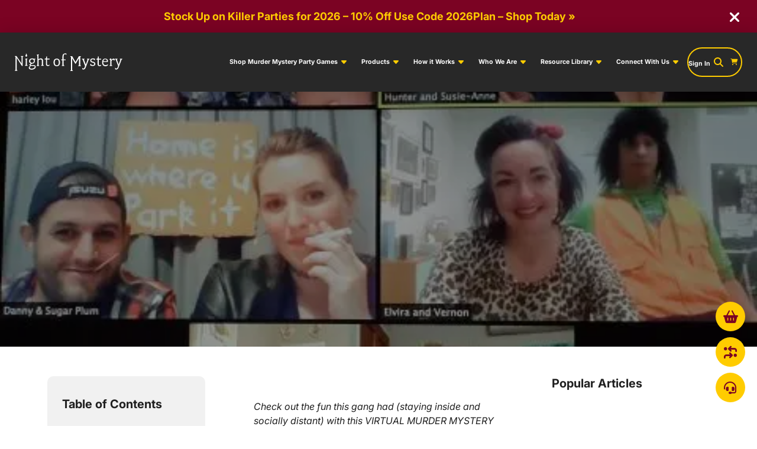

--- FILE ---
content_type: text/html; charset=UTF-8
request_url: https://www.nightofmystery.com/2020/04/27/trailer-park-tragedy-virtual-murder-mystery-party/
body_size: 70900
content:
<!DOCTYPE html>
<!--[if IE 8]>
<html class="ie ie8" lang="en-US">
<![endif]-->
<!--[if !(IE 7) | !(IE 8)  ]><!-->
<html lang="en-US">
<!--<![endif]-->
<head><meta charset="UTF-8" /><script>if(navigator.userAgent.match(/MSIE|Internet Explorer/i)||navigator.userAgent.match(/Trident\/7\..*?rv:11/i)){var href=document.location.href;if(!href.match(/[?&]nowprocket/)){if(href.indexOf("?")==-1){if(href.indexOf("#")==-1){document.location.href=href+"?nowprocket=1"}else{document.location.href=href.replace("#","?nowprocket=1#")}}else{if(href.indexOf("#")==-1){document.location.href=href+"&nowprocket=1"}else{document.location.href=href.replace("#","&nowprocket=1#")}}}}</script><script>(()=>{class RocketLazyLoadScripts{constructor(){this.v="2.0.4",this.userEvents=["keydown","keyup","mousedown","mouseup","mousemove","mouseover","mouseout","touchmove","touchstart","touchend","touchcancel","wheel","click","dblclick","input"],this.attributeEvents=["onblur","onclick","oncontextmenu","ondblclick","onfocus","onmousedown","onmouseenter","onmouseleave","onmousemove","onmouseout","onmouseover","onmouseup","onmousewheel","onscroll","onsubmit"]}async t(){this.i(),this.o(),/iP(ad|hone)/.test(navigator.userAgent)&&this.h(),this.u(),this.l(this),this.m(),this.k(this),this.p(this),this._(),await Promise.all([this.R(),this.L()]),this.lastBreath=Date.now(),this.S(this),this.P(),this.D(),this.O(),this.M(),await this.C(this.delayedScripts.normal),await this.C(this.delayedScripts.defer),await this.C(this.delayedScripts.async),await this.T(),await this.F(),await this.j(),await this.A(),window.dispatchEvent(new Event("rocket-allScriptsLoaded")),this.everythingLoaded=!0,this.lastTouchEnd&&await new Promise(t=>setTimeout(t,500-Date.now()+this.lastTouchEnd)),this.I(),this.H(),this.U(),this.W()}i(){this.CSPIssue=sessionStorage.getItem("rocketCSPIssue"),document.addEventListener("securitypolicyviolation",t=>{this.CSPIssue||"script-src-elem"!==t.violatedDirective||"data"!==t.blockedURI||(this.CSPIssue=!0,sessionStorage.setItem("rocketCSPIssue",!0))},{isRocket:!0})}o(){window.addEventListener("pageshow",t=>{this.persisted=t.persisted,this.realWindowLoadedFired=!0},{isRocket:!0}),window.addEventListener("pagehide",()=>{this.onFirstUserAction=null},{isRocket:!0})}h(){let t;function e(e){t=e}window.addEventListener("touchstart",e,{isRocket:!0}),window.addEventListener("touchend",function i(o){o.changedTouches[0]&&t.changedTouches[0]&&Math.abs(o.changedTouches[0].pageX-t.changedTouches[0].pageX)<10&&Math.abs(o.changedTouches[0].pageY-t.changedTouches[0].pageY)<10&&o.timeStamp-t.timeStamp<200&&(window.removeEventListener("touchstart",e,{isRocket:!0}),window.removeEventListener("touchend",i,{isRocket:!0}),"INPUT"===o.target.tagName&&"text"===o.target.type||(o.target.dispatchEvent(new TouchEvent("touchend",{target:o.target,bubbles:!0})),o.target.dispatchEvent(new MouseEvent("mouseover",{target:o.target,bubbles:!0})),o.target.dispatchEvent(new PointerEvent("click",{target:o.target,bubbles:!0,cancelable:!0,detail:1,clientX:o.changedTouches[0].clientX,clientY:o.changedTouches[0].clientY})),event.preventDefault()))},{isRocket:!0})}q(t){this.userActionTriggered||("mousemove"!==t.type||this.firstMousemoveIgnored?"keyup"===t.type||"mouseover"===t.type||"mouseout"===t.type||(this.userActionTriggered=!0,this.onFirstUserAction&&this.onFirstUserAction()):this.firstMousemoveIgnored=!0),"click"===t.type&&t.preventDefault(),t.stopPropagation(),t.stopImmediatePropagation(),"touchstart"===this.lastEvent&&"touchend"===t.type&&(this.lastTouchEnd=Date.now()),"click"===t.type&&(this.lastTouchEnd=0),this.lastEvent=t.type,t.composedPath&&t.composedPath()[0].getRootNode()instanceof ShadowRoot&&(t.rocketTarget=t.composedPath()[0]),this.savedUserEvents.push(t)}u(){this.savedUserEvents=[],this.userEventHandler=this.q.bind(this),this.userEvents.forEach(t=>window.addEventListener(t,this.userEventHandler,{passive:!1,isRocket:!0})),document.addEventListener("visibilitychange",this.userEventHandler,{isRocket:!0})}U(){this.userEvents.forEach(t=>window.removeEventListener(t,this.userEventHandler,{passive:!1,isRocket:!0})),document.removeEventListener("visibilitychange",this.userEventHandler,{isRocket:!0}),this.savedUserEvents.forEach(t=>{(t.rocketTarget||t.target).dispatchEvent(new window[t.constructor.name](t.type,t))})}m(){const t="return false",e=Array.from(this.attributeEvents,t=>"data-rocket-"+t),i="["+this.attributeEvents.join("],[")+"]",o="[data-rocket-"+this.attributeEvents.join("],[data-rocket-")+"]",s=(e,i,o)=>{o&&o!==t&&(e.setAttribute("data-rocket-"+i,o),e["rocket"+i]=new Function("event",o),e.setAttribute(i,t))};new MutationObserver(t=>{for(const n of t)"attributes"===n.type&&(n.attributeName.startsWith("data-rocket-")||this.everythingLoaded?n.attributeName.startsWith("data-rocket-")&&this.everythingLoaded&&this.N(n.target,n.attributeName.substring(12)):s(n.target,n.attributeName,n.target.getAttribute(n.attributeName))),"childList"===n.type&&n.addedNodes.forEach(t=>{if(t.nodeType===Node.ELEMENT_NODE)if(this.everythingLoaded)for(const i of[t,...t.querySelectorAll(o)])for(const t of i.getAttributeNames())e.includes(t)&&this.N(i,t.substring(12));else for(const e of[t,...t.querySelectorAll(i)])for(const t of e.getAttributeNames())this.attributeEvents.includes(t)&&s(e,t,e.getAttribute(t))})}).observe(document,{subtree:!0,childList:!0,attributeFilter:[...this.attributeEvents,...e]})}I(){this.attributeEvents.forEach(t=>{document.querySelectorAll("[data-rocket-"+t+"]").forEach(e=>{this.N(e,t)})})}N(t,e){const i=t.getAttribute("data-rocket-"+e);i&&(t.setAttribute(e,i),t.removeAttribute("data-rocket-"+e))}k(t){Object.defineProperty(HTMLElement.prototype,"onclick",{get(){return this.rocketonclick||null},set(e){this.rocketonclick=e,this.setAttribute(t.everythingLoaded?"onclick":"data-rocket-onclick","this.rocketonclick(event)")}})}S(t){function e(e,i){let o=e[i];e[i]=null,Object.defineProperty(e,i,{get:()=>o,set(s){t.everythingLoaded?o=s:e["rocket"+i]=o=s}})}e(document,"onreadystatechange"),e(window,"onload"),e(window,"onpageshow");try{Object.defineProperty(document,"readyState",{get:()=>t.rocketReadyState,set(e){t.rocketReadyState=e},configurable:!0}),document.readyState="loading"}catch(t){console.log("WPRocket DJE readyState conflict, bypassing")}}l(t){this.originalAddEventListener=EventTarget.prototype.addEventListener,this.originalRemoveEventListener=EventTarget.prototype.removeEventListener,this.savedEventListeners=[],EventTarget.prototype.addEventListener=function(e,i,o){o&&o.isRocket||!t.B(e,this)&&!t.userEvents.includes(e)||t.B(e,this)&&!t.userActionTriggered||e.startsWith("rocket-")||t.everythingLoaded?t.originalAddEventListener.call(this,e,i,o):(t.savedEventListeners.push({target:this,remove:!1,type:e,func:i,options:o}),"mouseenter"!==e&&"mouseleave"!==e||t.originalAddEventListener.call(this,e,t.savedUserEvents.push,o))},EventTarget.prototype.removeEventListener=function(e,i,o){o&&o.isRocket||!t.B(e,this)&&!t.userEvents.includes(e)||t.B(e,this)&&!t.userActionTriggered||e.startsWith("rocket-")||t.everythingLoaded?t.originalRemoveEventListener.call(this,e,i,o):t.savedEventListeners.push({target:this,remove:!0,type:e,func:i,options:o})}}J(t,e){this.savedEventListeners=this.savedEventListeners.filter(i=>{let o=i.type,s=i.target||window;return e!==o||t!==s||(this.B(o,s)&&(i.type="rocket-"+o),this.$(i),!1)})}H(){EventTarget.prototype.addEventListener=this.originalAddEventListener,EventTarget.prototype.removeEventListener=this.originalRemoveEventListener,this.savedEventListeners.forEach(t=>this.$(t))}$(t){t.remove?this.originalRemoveEventListener.call(t.target,t.type,t.func,t.options):this.originalAddEventListener.call(t.target,t.type,t.func,t.options)}p(t){let e;function i(e){return t.everythingLoaded?e:e.split(" ").map(t=>"load"===t||t.startsWith("load.")?"rocket-jquery-load":t).join(" ")}function o(o){function s(e){const s=o.fn[e];o.fn[e]=o.fn.init.prototype[e]=function(){return this[0]===window&&t.userActionTriggered&&("string"==typeof arguments[0]||arguments[0]instanceof String?arguments[0]=i(arguments[0]):"object"==typeof arguments[0]&&Object.keys(arguments[0]).forEach(t=>{const e=arguments[0][t];delete arguments[0][t],arguments[0][i(t)]=e})),s.apply(this,arguments),this}}if(o&&o.fn&&!t.allJQueries.includes(o)){const e={DOMContentLoaded:[],"rocket-DOMContentLoaded":[]};for(const t in e)document.addEventListener(t,()=>{e[t].forEach(t=>t())},{isRocket:!0});o.fn.ready=o.fn.init.prototype.ready=function(i){function s(){parseInt(o.fn.jquery)>2?setTimeout(()=>i.bind(document)(o)):i.bind(document)(o)}return"function"==typeof i&&(t.realDomReadyFired?!t.userActionTriggered||t.fauxDomReadyFired?s():e["rocket-DOMContentLoaded"].push(s):e.DOMContentLoaded.push(s)),o([])},s("on"),s("one"),s("off"),t.allJQueries.push(o)}e=o}t.allJQueries=[],o(window.jQuery),Object.defineProperty(window,"jQuery",{get:()=>e,set(t){o(t)}})}P(){const t=new Map;document.write=document.writeln=function(e){const i=document.currentScript,o=document.createRange(),s=i.parentElement;let n=t.get(i);void 0===n&&(n=i.nextSibling,t.set(i,n));const c=document.createDocumentFragment();o.setStart(c,0),c.appendChild(o.createContextualFragment(e)),s.insertBefore(c,n)}}async R(){return new Promise(t=>{this.userActionTriggered?t():this.onFirstUserAction=t})}async L(){return new Promise(t=>{document.addEventListener("DOMContentLoaded",()=>{this.realDomReadyFired=!0,t()},{isRocket:!0})})}async j(){return this.realWindowLoadedFired?Promise.resolve():new Promise(t=>{window.addEventListener("load",t,{isRocket:!0})})}M(){this.pendingScripts=[];this.scriptsMutationObserver=new MutationObserver(t=>{for(const e of t)e.addedNodes.forEach(t=>{"SCRIPT"!==t.tagName||t.noModule||t.isWPRocket||this.pendingScripts.push({script:t,promise:new Promise(e=>{const i=()=>{const i=this.pendingScripts.findIndex(e=>e.script===t);i>=0&&this.pendingScripts.splice(i,1),e()};t.addEventListener("load",i,{isRocket:!0}),t.addEventListener("error",i,{isRocket:!0}),setTimeout(i,1e3)})})})}),this.scriptsMutationObserver.observe(document,{childList:!0,subtree:!0})}async F(){await this.X(),this.pendingScripts.length?(await this.pendingScripts[0].promise,await this.F()):this.scriptsMutationObserver.disconnect()}D(){this.delayedScripts={normal:[],async:[],defer:[]},document.querySelectorAll("script[type$=rocketlazyloadscript]").forEach(t=>{t.hasAttribute("data-rocket-src")?t.hasAttribute("async")&&!1!==t.async?this.delayedScripts.async.push(t):t.hasAttribute("defer")&&!1!==t.defer||"module"===t.getAttribute("data-rocket-type")?this.delayedScripts.defer.push(t):this.delayedScripts.normal.push(t):this.delayedScripts.normal.push(t)})}async _(){await this.L();let t=[];document.querySelectorAll("script[type$=rocketlazyloadscript][data-rocket-src]").forEach(e=>{let i=e.getAttribute("data-rocket-src");if(i&&!i.startsWith("data:")){i.startsWith("//")&&(i=location.protocol+i);try{const o=new URL(i).origin;o!==location.origin&&t.push({src:o,crossOrigin:e.crossOrigin||"module"===e.getAttribute("data-rocket-type")})}catch(t){}}}),t=[...new Map(t.map(t=>[JSON.stringify(t),t])).values()],this.Y(t,"preconnect")}async G(t){if(await this.K(),!0!==t.noModule||!("noModule"in HTMLScriptElement.prototype))return new Promise(e=>{let i;function o(){(i||t).setAttribute("data-rocket-status","executed"),e()}try{if(navigator.userAgent.includes("Firefox/")||""===navigator.vendor||this.CSPIssue)i=document.createElement("script"),[...t.attributes].forEach(t=>{let e=t.nodeName;"type"!==e&&("data-rocket-type"===e&&(e="type"),"data-rocket-src"===e&&(e="src"),i.setAttribute(e,t.nodeValue))}),t.text&&(i.text=t.text),t.nonce&&(i.nonce=t.nonce),i.hasAttribute("src")?(i.addEventListener("load",o,{isRocket:!0}),i.addEventListener("error",()=>{i.setAttribute("data-rocket-status","failed-network"),e()},{isRocket:!0}),setTimeout(()=>{i.isConnected||e()},1)):(i.text=t.text,o()),i.isWPRocket=!0,t.parentNode.replaceChild(i,t);else{const i=t.getAttribute("data-rocket-type"),s=t.getAttribute("data-rocket-src");i?(t.type=i,t.removeAttribute("data-rocket-type")):t.removeAttribute("type"),t.addEventListener("load",o,{isRocket:!0}),t.addEventListener("error",i=>{this.CSPIssue&&i.target.src.startsWith("data:")?(console.log("WPRocket: CSP fallback activated"),t.removeAttribute("src"),this.G(t).then(e)):(t.setAttribute("data-rocket-status","failed-network"),e())},{isRocket:!0}),s?(t.fetchPriority="high",t.removeAttribute("data-rocket-src"),t.src=s):t.src="data:text/javascript;base64,"+window.btoa(unescape(encodeURIComponent(t.text)))}}catch(i){t.setAttribute("data-rocket-status","failed-transform"),e()}});t.setAttribute("data-rocket-status","skipped")}async C(t){const e=t.shift();return e?(e.isConnected&&await this.G(e),this.C(t)):Promise.resolve()}O(){this.Y([...this.delayedScripts.normal,...this.delayedScripts.defer,...this.delayedScripts.async],"preload")}Y(t,e){this.trash=this.trash||[];let i=!0;var o=document.createDocumentFragment();t.forEach(t=>{const s=t.getAttribute&&t.getAttribute("data-rocket-src")||t.src;if(s&&!s.startsWith("data:")){const n=document.createElement("link");n.href=s,n.rel=e,"preconnect"!==e&&(n.as="script",n.fetchPriority=i?"high":"low"),t.getAttribute&&"module"===t.getAttribute("data-rocket-type")&&(n.crossOrigin=!0),t.crossOrigin&&(n.crossOrigin=t.crossOrigin),t.integrity&&(n.integrity=t.integrity),t.nonce&&(n.nonce=t.nonce),o.appendChild(n),this.trash.push(n),i=!1}}),document.head.appendChild(o)}W(){this.trash.forEach(t=>t.remove())}async T(){try{document.readyState="interactive"}catch(t){}this.fauxDomReadyFired=!0;try{await this.K(),this.J(document,"readystatechange"),document.dispatchEvent(new Event("rocket-readystatechange")),await this.K(),document.rocketonreadystatechange&&document.rocketonreadystatechange(),await this.K(),this.J(document,"DOMContentLoaded"),document.dispatchEvent(new Event("rocket-DOMContentLoaded")),await this.K(),this.J(window,"DOMContentLoaded"),window.dispatchEvent(new Event("rocket-DOMContentLoaded"))}catch(t){console.error(t)}}async A(){try{document.readyState="complete"}catch(t){}try{await this.K(),this.J(document,"readystatechange"),document.dispatchEvent(new Event("rocket-readystatechange")),await this.K(),document.rocketonreadystatechange&&document.rocketonreadystatechange(),await this.K(),this.J(window,"load"),window.dispatchEvent(new Event("rocket-load")),await this.K(),window.rocketonload&&window.rocketonload(),await this.K(),this.allJQueries.forEach(t=>t(window).trigger("rocket-jquery-load")),await this.K(),this.J(window,"pageshow");const t=new Event("rocket-pageshow");t.persisted=this.persisted,window.dispatchEvent(t),await this.K(),window.rocketonpageshow&&window.rocketonpageshow({persisted:this.persisted})}catch(t){console.error(t)}}async K(){Date.now()-this.lastBreath>45&&(await this.X(),this.lastBreath=Date.now())}async X(){return document.hidden?new Promise(t=>setTimeout(t)):new Promise(t=>requestAnimationFrame(t))}B(t,e){return e===document&&"readystatechange"===t||(e===document&&"DOMContentLoaded"===t||(e===window&&"DOMContentLoaded"===t||(e===window&&"load"===t||e===window&&"pageshow"===t)))}static run(){(new RocketLazyLoadScripts).t()}}RocketLazyLoadScripts.run()})();</script>
    
    <meta http-equiv="X-UA-Compatible" content="IE=edge,chrome=1">
    <meta name="viewport" content="width=device-width, initial-scale=1, maximum-scale=5, user-scalable=yes" />
    <meta name="dmca-site-verification" content="ekpadEk1U2ZTaC9TNzdrSUE0RERiWThhczVuTElXR1RMYUxVWVBiTFIvZz01" />
    <link rel="profile" href="http://gmpg.org/xfn/11" />
    <link rel="pingback" href="https://www.nightofmystery.com/xmlrpc.php" />

    <meta name='robots' content='index, follow, max-image-preview:large, max-snippet:-1, max-video-preview:-1' />

	<!-- This site is optimized with the Yoast SEO Premium plugin v26.6 (Yoast SEO v26.6) - https://yoast.com/wordpress/plugins/seo/ -->
	<title>Trailer Park Tragedy - Virtual Murder Mystery Party</title>
<style id="wpr-usedcss">.tippy-box[data-animation=fade][data-state=hidden]{opacity:0}[data-tippy-root]{max-width:calc(100vw - 10px)}.tippy-box{position:relative;background-color:#333;color:#fff;border-radius:4px;font-size:14px;line-height:1.4;white-space:normal;outline:0;transition-property:transform,visibility,opacity}.tippy-box[data-placement^=top]>.tippy-arrow{bottom:0}.tippy-box[data-placement^=top]>.tippy-arrow:before{bottom:-7px;left:0;border-width:8px 8px 0;border-top-color:initial;transform-origin:center top}.tippy-box[data-placement^=bottom]>.tippy-arrow{top:0}.tippy-box[data-placement^=bottom]>.tippy-arrow:before{top:-7px;left:0;border-width:0 8px 8px;border-bottom-color:initial;transform-origin:center bottom}.tippy-box[data-placement^=left]>.tippy-arrow{right:0}.tippy-box[data-placement^=left]>.tippy-arrow:before{border-width:8px 0 8px 8px;border-left-color:initial;right:-7px;transform-origin:center left}.tippy-box[data-placement^=right]>.tippy-arrow{left:0}.tippy-box[data-placement^=right]>.tippy-arrow:before{left:-7px;border-width:8px 8px 8px 0;border-right-color:initial;transform-origin:center right}.tippy-box[data-inertia][data-state=visible]{transition-timing-function:cubic-bezier(.54,1.5,.38,1.11)}.tippy-arrow{width:16px;height:16px;color:#333}.tippy-arrow:before{content:"";position:absolute;border-color:transparent;border-style:solid}.tippy-content{position:relative;padding:5px 9px;z-index:1}img:is([sizes=auto i],[sizes^="auto," i]){contain-intrinsic-size:3000px 1500px}body:after{content:url(https://www.nightofmystery.com/wp-content/plugins/instagram-feed-pro/img/sbi-sprite.png);display:none}.sbi-owl-dots.disabled,.sbi-owl-nav.disabled{display:none}.no-js .sbi_carousel{display:block}.sbi-owl-nav .disabled{cursor:default;opacity:.5}.sbi-owl-nav.disabled+.sbi-owl-dots{margin-top:10px}@font-face{font-family:icomoon;src:url('https://www.nightofmystery.com/wp-content/themes/night-of-mystery/assets/vendor/icomoon/fonts/icomoon.eot?n670ms');src:url('https://www.nightofmystery.com/wp-content/themes/night-of-mystery/assets/vendor/icomoon/fonts/icomoon.eot?n670ms#iefix') format('embedded-opentype'),url('https://www.nightofmystery.com/wp-content/themes/night-of-mystery/assets/vendor/icomoon/fonts/icomoon.ttf?n670ms') format('truetype'),url('https://www.nightofmystery.com/wp-content/themes/night-of-mystery/assets/vendor/icomoon/fonts/icomoon.woff?n670ms') format('woff'),url('https://www.nightofmystery.com/wp-content/themes/night-of-mystery/assets/vendor/icomoon/fonts/icomoon.svg?n670ms#icomoon') format('svg');font-weight:400;font-style:normal;font-display:swap}[class*=" icon-"],[class^=icon-]{font-family:icomoon!important;speak:never;font-style:normal;font-weight:400;font-variant:normal;text-transform:none;line-height:1;-webkit-font-smoothing:antialiased;-moz-osx-font-smoothing:grayscale}.icon-close:before{content:"\e903"}.icon-support:before{content:"\e904"}.icon-how-to-play:before{content:"\e905"}.icon-shop:before{content:"\e906"}.icon-cart:before{content:"\e907"}.icon-search:before{content:"\e908"}.icon-arrow-down:before{content:"\e909"}.icon-tiktok:before{content:"\e90b"}.icon-pinterest:before{content:"\e90c"}.icon-x:before{content:"\e90d"}.icon-instagram:before{content:"\e90e"}.icon-facebook:before{content:"\e90f"}.menu-item i._mi,.menu-item img._mi{display:inline-block;vertical-align:middle}.menu-item i._mi{width:auto;height:auto;margin-top:-.265em;font-size:1.2em;line-height:1}.menu-item i._before{margin-right:.25em}.rtl .menu-item i._before{margin-left:.25em}.menu-item img._before{margin-right:.5em}.rtl .menu-item img._before{margin-left:.5em}.rtl .menu-item i._before{margin-right:0}img.emoji{display:inline!important;border:none!important;box-shadow:none!important;height:1em!important;width:1em!important;margin:0 .07em!important;vertical-align:-.1em!important;background:0 0!important;padding:0!important}:where(.wp-block-button__link){border-radius:9999px;box-shadow:none;padding:calc(.667em + 2px) calc(1.333em + 2px);text-decoration:none}:root :where(.wp-block-button .wp-block-button__link.is-style-outline),:root :where(.wp-block-button.is-style-outline>.wp-block-button__link){border:2px solid;padding:.667em 1.333em}:root :where(.wp-block-button .wp-block-button__link.is-style-outline:not(.has-text-color)),:root :where(.wp-block-button.is-style-outline>.wp-block-button__link:not(.has-text-color)){color:currentColor}:root :where(.wp-block-button .wp-block-button__link.is-style-outline:not(.has-background)),:root :where(.wp-block-button.is-style-outline>.wp-block-button__link:not(.has-background)){background-color:initial;background-image:none}:where(.wp-block-calendar table:not(.has-background) th){background:#ddd}:where(.wp-block-columns){margin-bottom:1.75em}:where(.wp-block-columns.has-background){padding:1.25em 2.375em}:where(.wp-block-post-comments input[type=submit]){border:none}:where(.wp-block-cover-image:not(.has-text-color)),:where(.wp-block-cover:not(.has-text-color)){color:#fff}:where(.wp-block-cover-image.is-light:not(.has-text-color)),:where(.wp-block-cover.is-light:not(.has-text-color)){color:#000}:root :where(.wp-block-cover h1:not(.has-text-color)),:root :where(.wp-block-cover h2:not(.has-text-color)),:root :where(.wp-block-cover h3:not(.has-text-color)),:root :where(.wp-block-cover h4:not(.has-text-color)),:root :where(.wp-block-cover h5:not(.has-text-color)),:root :where(.wp-block-cover h6:not(.has-text-color)),:root :where(.wp-block-cover p:not(.has-text-color)){color:inherit}:where(.wp-block-file){margin-bottom:1.5em}:where(.wp-block-file__button){border-radius:2em;display:inline-block;padding:.5em 1em}:where(.wp-block-file__button):is(a):active,:where(.wp-block-file__button):is(a):focus,:where(.wp-block-file__button):is(a):hover,:where(.wp-block-file__button):is(a):visited{box-shadow:none;color:#fff;opacity:.85;text-decoration:none}:where(.wp-block-group.wp-block-group-is-layout-constrained){position:relative}:root :where(.wp-block-image.is-style-rounded img,.wp-block-image .is-style-rounded img){border-radius:9999px}:where(.wp-block-latest-comments:not([style*=line-height] .wp-block-latest-comments__comment)){line-height:1.1}:where(.wp-block-latest-comments:not([style*=line-height] .wp-block-latest-comments__comment-excerpt p)){line-height:1.8}:root :where(.wp-block-latest-posts.is-grid){padding:0}:root :where(.wp-block-latest-posts.wp-block-latest-posts__list){padding-left:0}ol,ul{box-sizing:border-box}:root :where(.wp-block-list.has-background){padding:1.25em 2.375em}:where(.wp-block-navigation.has-background .wp-block-navigation-item a:not(.wp-element-button)),:where(.wp-block-navigation.has-background .wp-block-navigation-submenu a:not(.wp-element-button)){padding:.5em 1em}:where(.wp-block-navigation .wp-block-navigation__submenu-container .wp-block-navigation-item a:not(.wp-element-button)),:where(.wp-block-navigation .wp-block-navigation__submenu-container .wp-block-navigation-submenu a:not(.wp-element-button)),:where(.wp-block-navigation .wp-block-navigation__submenu-container .wp-block-navigation-submenu button.wp-block-navigation-item__content),:where(.wp-block-navigation .wp-block-navigation__submenu-container .wp-block-pages-list__item button.wp-block-navigation-item__content){padding:.5em 1em}:root :where(p.has-background){padding:1.25em 2.375em}:where(p.has-text-color:not(.has-link-color)) a{color:inherit}:where(.wp-block-post-comments-form) input:not([type=submit]),:where(.wp-block-post-comments-form) textarea{border:1px solid #949494;font-family:inherit;font-size:1em}:where(.wp-block-post-comments-form) input:where(:not([type=submit]):not([type=checkbox])),:where(.wp-block-post-comments-form) textarea{padding:calc(.667em + 2px)}:where(.wp-block-post-excerpt){box-sizing:border-box;margin-bottom:var(--wp--style--block-gap);margin-top:var(--wp--style--block-gap)}.wp-block-post-title{box-sizing:border-box}.wp-block-post-title{word-break:break-word}.wp-block-post-title :where(a){display:inline-block;font-family:inherit;font-size:inherit;font-style:inherit;font-weight:inherit;letter-spacing:inherit;line-height:inherit;text-decoration:inherit}:where(.wp-block-preformatted.has-background){padding:1.25em 2.375em}:where(.wp-block-search__button){border:1px solid #ccc;padding:6px 10px}:where(.wp-block-search__input){font-family:inherit;font-size:inherit;font-style:inherit;font-weight:inherit;letter-spacing:inherit;line-height:inherit;text-transform:inherit}:where(.wp-block-search__button-inside .wp-block-search__inside-wrapper){border:1px solid #949494;box-sizing:border-box;padding:4px}:where(.wp-block-search__button-inside .wp-block-search__inside-wrapper) .wp-block-search__input{border:none;border-radius:0;padding:0 4px}:where(.wp-block-search__button-inside .wp-block-search__inside-wrapper) .wp-block-search__input:focus{outline:0}:where(.wp-block-search__button-inside .wp-block-search__inside-wrapper) :where(.wp-block-search__button){padding:4px 8px}:root :where(.wp-block-separator.is-style-dots){height:auto;line-height:1;text-align:center}:root :where(.wp-block-separator.is-style-dots):before{color:currentColor;content:"···";font-family:serif;font-size:1.5em;letter-spacing:2em;padding-left:2em}:root :where(.wp-block-site-logo.is-style-rounded){border-radius:9999px}:where(.wp-block-social-links:not(.is-style-logos-only)) .wp-social-link{background-color:#f0f0f0;color:#444}:where(.wp-block-social-links:not(.is-style-logos-only)) .wp-social-link-amazon{background-color:#f90;color:#fff}:where(.wp-block-social-links:not(.is-style-logos-only)) .wp-social-link-bandcamp{background-color:#1ea0c3;color:#fff}:where(.wp-block-social-links:not(.is-style-logos-only)) .wp-social-link-behance{background-color:#0757fe;color:#fff}:where(.wp-block-social-links:not(.is-style-logos-only)) .wp-social-link-bluesky{background-color:#0a7aff;color:#fff}:where(.wp-block-social-links:not(.is-style-logos-only)) .wp-social-link-codepen{background-color:#1e1f26;color:#fff}:where(.wp-block-social-links:not(.is-style-logos-only)) .wp-social-link-deviantart{background-color:#02e49b;color:#fff}:where(.wp-block-social-links:not(.is-style-logos-only)) .wp-social-link-discord{background-color:#5865f2;color:#fff}:where(.wp-block-social-links:not(.is-style-logos-only)) .wp-social-link-dribbble{background-color:#e94c89;color:#fff}:where(.wp-block-social-links:not(.is-style-logos-only)) .wp-social-link-dropbox{background-color:#4280ff;color:#fff}:where(.wp-block-social-links:not(.is-style-logos-only)) .wp-social-link-etsy{background-color:#f45800;color:#fff}:where(.wp-block-social-links:not(.is-style-logos-only)) .wp-social-link-facebook{background-color:#0866ff;color:#fff}:where(.wp-block-social-links:not(.is-style-logos-only)) .wp-social-link-fivehundredpx{background-color:#000;color:#fff}:where(.wp-block-social-links:not(.is-style-logos-only)) .wp-social-link-flickr{background-color:#0461dd;color:#fff}:where(.wp-block-social-links:not(.is-style-logos-only)) .wp-social-link-foursquare{background-color:#e65678;color:#fff}:where(.wp-block-social-links:not(.is-style-logos-only)) .wp-social-link-github{background-color:#24292d;color:#fff}:where(.wp-block-social-links:not(.is-style-logos-only)) .wp-social-link-goodreads{background-color:#eceadd;color:#382110}:where(.wp-block-social-links:not(.is-style-logos-only)) .wp-social-link-google{background-color:#ea4434;color:#fff}:where(.wp-block-social-links:not(.is-style-logos-only)) .wp-social-link-gravatar{background-color:#1d4fc4;color:#fff}:where(.wp-block-social-links:not(.is-style-logos-only)) .wp-social-link-instagram{background-color:#f00075;color:#fff}:where(.wp-block-social-links:not(.is-style-logos-only)) .wp-social-link-lastfm{background-color:#e21b24;color:#fff}:where(.wp-block-social-links:not(.is-style-logos-only)) .wp-social-link-linkedin{background-color:#0d66c2;color:#fff}:where(.wp-block-social-links:not(.is-style-logos-only)) .wp-social-link-mastodon{background-color:#3288d4;color:#fff}:where(.wp-block-social-links:not(.is-style-logos-only)) .wp-social-link-medium{background-color:#000;color:#fff}:where(.wp-block-social-links:not(.is-style-logos-only)) .wp-social-link-meetup{background-color:#f6405f;color:#fff}:where(.wp-block-social-links:not(.is-style-logos-only)) .wp-social-link-patreon{background-color:#000;color:#fff}:where(.wp-block-social-links:not(.is-style-logos-only)) .wp-social-link-pinterest{background-color:#e60122;color:#fff}:where(.wp-block-social-links:not(.is-style-logos-only)) .wp-social-link-pocket{background-color:#ef4155;color:#fff}:where(.wp-block-social-links:not(.is-style-logos-only)) .wp-social-link-reddit{background-color:#ff4500;color:#fff}:where(.wp-block-social-links:not(.is-style-logos-only)) .wp-social-link-skype{background-color:#0478d7;color:#fff}:where(.wp-block-social-links:not(.is-style-logos-only)) .wp-social-link-snapchat{background-color:#fefc00;color:#fff;stroke:#000}:where(.wp-block-social-links:not(.is-style-logos-only)) .wp-social-link-soundcloud{background-color:#ff5600;color:#fff}:where(.wp-block-social-links:not(.is-style-logos-only)) .wp-social-link-spotify{background-color:#1bd760;color:#fff}:where(.wp-block-social-links:not(.is-style-logos-only)) .wp-social-link-telegram{background-color:#2aabee;color:#fff}:where(.wp-block-social-links:not(.is-style-logos-only)) .wp-social-link-threads{background-color:#000;color:#fff}:where(.wp-block-social-links:not(.is-style-logos-only)) .wp-social-link-tiktok{background-color:#000;color:#fff}:where(.wp-block-social-links:not(.is-style-logos-only)) .wp-social-link-tumblr{background-color:#011835;color:#fff}:where(.wp-block-social-links:not(.is-style-logos-only)) .wp-social-link-twitch{background-color:#6440a4;color:#fff}:where(.wp-block-social-links:not(.is-style-logos-only)) .wp-social-link-twitter{background-color:#1da1f2;color:#fff}:where(.wp-block-social-links:not(.is-style-logos-only)) .wp-social-link-vimeo{background-color:#1eb7ea;color:#fff}:where(.wp-block-social-links:not(.is-style-logos-only)) .wp-social-link-vk{background-color:#4680c2;color:#fff}:where(.wp-block-social-links:not(.is-style-logos-only)) .wp-social-link-wordpress{background-color:#3499cd;color:#fff}:where(.wp-block-social-links:not(.is-style-logos-only)) .wp-social-link-whatsapp{background-color:#25d366;color:#fff}:where(.wp-block-social-links:not(.is-style-logos-only)) .wp-social-link-x{background-color:#000;color:#fff}:where(.wp-block-social-links:not(.is-style-logos-only)) .wp-social-link-yelp{background-color:#d32422;color:#fff}:where(.wp-block-social-links:not(.is-style-logos-only)) .wp-social-link-youtube{background-color:red;color:#fff}:where(.wp-block-social-links.is-style-logos-only) .wp-social-link{background:0 0}:where(.wp-block-social-links.is-style-logos-only) .wp-social-link svg{height:1.25em;width:1.25em}:where(.wp-block-social-links.is-style-logos-only) .wp-social-link-amazon{color:#f90}:where(.wp-block-social-links.is-style-logos-only) .wp-social-link-bandcamp{color:#1ea0c3}:where(.wp-block-social-links.is-style-logos-only) .wp-social-link-behance{color:#0757fe}:where(.wp-block-social-links.is-style-logos-only) .wp-social-link-bluesky{color:#0a7aff}:where(.wp-block-social-links.is-style-logos-only) .wp-social-link-codepen{color:#1e1f26}:where(.wp-block-social-links.is-style-logos-only) .wp-social-link-deviantart{color:#02e49b}:where(.wp-block-social-links.is-style-logos-only) .wp-social-link-discord{color:#5865f2}:where(.wp-block-social-links.is-style-logos-only) .wp-social-link-dribbble{color:#e94c89}:where(.wp-block-social-links.is-style-logos-only) .wp-social-link-dropbox{color:#4280ff}:where(.wp-block-social-links.is-style-logos-only) .wp-social-link-etsy{color:#f45800}:where(.wp-block-social-links.is-style-logos-only) .wp-social-link-facebook{color:#0866ff}:where(.wp-block-social-links.is-style-logos-only) .wp-social-link-fivehundredpx{color:#000}:where(.wp-block-social-links.is-style-logos-only) .wp-social-link-flickr{color:#0461dd}:where(.wp-block-social-links.is-style-logos-only) .wp-social-link-foursquare{color:#e65678}:where(.wp-block-social-links.is-style-logos-only) .wp-social-link-github{color:#24292d}:where(.wp-block-social-links.is-style-logos-only) .wp-social-link-goodreads{color:#382110}:where(.wp-block-social-links.is-style-logos-only) .wp-social-link-google{color:#ea4434}:where(.wp-block-social-links.is-style-logos-only) .wp-social-link-gravatar{color:#1d4fc4}:where(.wp-block-social-links.is-style-logos-only) .wp-social-link-instagram{color:#f00075}:where(.wp-block-social-links.is-style-logos-only) .wp-social-link-lastfm{color:#e21b24}:where(.wp-block-social-links.is-style-logos-only) .wp-social-link-linkedin{color:#0d66c2}:where(.wp-block-social-links.is-style-logos-only) .wp-social-link-mastodon{color:#3288d4}:where(.wp-block-social-links.is-style-logos-only) .wp-social-link-medium{color:#000}:where(.wp-block-social-links.is-style-logos-only) .wp-social-link-meetup{color:#f6405f}:where(.wp-block-social-links.is-style-logos-only) .wp-social-link-patreon{color:#000}:where(.wp-block-social-links.is-style-logos-only) .wp-social-link-pinterest{color:#e60122}:where(.wp-block-social-links.is-style-logos-only) .wp-social-link-pocket{color:#ef4155}:where(.wp-block-social-links.is-style-logos-only) .wp-social-link-reddit{color:#ff4500}:where(.wp-block-social-links.is-style-logos-only) .wp-social-link-skype{color:#0478d7}:where(.wp-block-social-links.is-style-logos-only) .wp-social-link-snapchat{color:#fff;stroke:#000}:where(.wp-block-social-links.is-style-logos-only) .wp-social-link-soundcloud{color:#ff5600}:where(.wp-block-social-links.is-style-logos-only) .wp-social-link-spotify{color:#1bd760}:where(.wp-block-social-links.is-style-logos-only) .wp-social-link-telegram{color:#2aabee}:where(.wp-block-social-links.is-style-logos-only) .wp-social-link-threads{color:#000}:where(.wp-block-social-links.is-style-logos-only) .wp-social-link-tiktok{color:#000}:where(.wp-block-social-links.is-style-logos-only) .wp-social-link-tumblr{color:#011835}:where(.wp-block-social-links.is-style-logos-only) .wp-social-link-twitch{color:#6440a4}:where(.wp-block-social-links.is-style-logos-only) .wp-social-link-twitter{color:#1da1f2}:where(.wp-block-social-links.is-style-logos-only) .wp-social-link-vimeo{color:#1eb7ea}:where(.wp-block-social-links.is-style-logos-only) .wp-social-link-vk{color:#4680c2}:where(.wp-block-social-links.is-style-logos-only) .wp-social-link-whatsapp{color:#25d366}:where(.wp-block-social-links.is-style-logos-only) .wp-social-link-wordpress{color:#3499cd}:where(.wp-block-social-links.is-style-logos-only) .wp-social-link-x{color:#000}:where(.wp-block-social-links.is-style-logos-only) .wp-social-link-yelp{color:#d32422}:where(.wp-block-social-links.is-style-logos-only) .wp-social-link-youtube{color:red}:root :where(.wp-block-social-links .wp-social-link a){padding:.25em}:root :where(.wp-block-social-links.is-style-logos-only .wp-social-link a){padding:0}:root :where(.wp-block-social-links.is-style-pill-shape .wp-social-link a){padding-left:.6666666667em;padding-right:.6666666667em}:root :where(.wp-block-tag-cloud.is-style-outline){display:flex;flex-wrap:wrap;gap:1ch}:root :where(.wp-block-tag-cloud.is-style-outline a){border:1px solid;font-size:unset!important;margin-right:0;padding:1ch 2ch;text-decoration:none!important}:root :where(.wp-block-table-of-contents){box-sizing:border-box}:where(.wp-block-term-description){box-sizing:border-box;margin-bottom:var(--wp--style--block-gap);margin-top:var(--wp--style--block-gap)}:where(pre.wp-block-verse){font-family:inherit}:root{--wp--preset--font-size--normal:16px;--wp--preset--font-size--huge:42px}.screen-reader-text{border:0;clip-path:inset(50%);height:1px;margin:-1px;overflow:hidden;padding:0;position:absolute;width:1px;word-wrap:normal!important}.screen-reader-text:focus{background-color:#ddd;clip-path:none;color:#444;display:block;font-size:1em;height:auto;left:5px;line-height:normal;padding:15px 23px 14px;text-decoration:none;top:5px;width:auto;z-index:100000}html :where(.has-border-color){border-style:solid}html :where([style*=border-top-color]){border-top-style:solid}html :where([style*=border-right-color]){border-right-style:solid}html :where([style*=border-bottom-color]){border-bottom-style:solid}html :where([style*=border-left-color]){border-left-style:solid}html :where([style*=border-width]){border-style:solid}html :where([style*=border-top-width]){border-top-style:solid}html :where([style*=border-right-width]){border-right-style:solid}html :where([style*=border-bottom-width]){border-bottom-style:solid}html :where([style*=border-left-width]){border-left-style:solid}html :where(img[class*=wp-image-]){height:auto;max-width:100%}:where(figure){margin:0 0 1em}html :where(.is-position-sticky){--wp-admin--admin-bar--position-offset:var(--wp-admin--admin-bar--height,0px)}@media screen and (max-width:600px){html :where(.is-position-sticky){--wp-admin--admin-bar--position-offset:0px}}:root{--wp--preset--aspect-ratio--square:1;--wp--preset--aspect-ratio--4-3:4/3;--wp--preset--aspect-ratio--3-4:3/4;--wp--preset--aspect-ratio--3-2:3/2;--wp--preset--aspect-ratio--2-3:2/3;--wp--preset--aspect-ratio--16-9:16/9;--wp--preset--aspect-ratio--9-16:9/16;--wp--preset--color--black:#000000;--wp--preset--color--cyan-bluish-gray:#abb8c3;--wp--preset--color--white:#ffffff;--wp--preset--color--pale-pink:#f78da7;--wp--preset--color--vivid-red:#cf2e2e;--wp--preset--color--luminous-vivid-orange:#ff6900;--wp--preset--color--luminous-vivid-amber:#fcb900;--wp--preset--color--light-green-cyan:#7bdcb5;--wp--preset--color--vivid-green-cyan:#00d084;--wp--preset--color--pale-cyan-blue:#8ed1fc;--wp--preset--color--vivid-cyan-blue:#0693e3;--wp--preset--color--vivid-purple:#9b51e0;--wp--preset--gradient--vivid-cyan-blue-to-vivid-purple:linear-gradient(135deg,rgba(6, 147, 227, 1) 0%,rgb(155, 81, 224) 100%);--wp--preset--gradient--light-green-cyan-to-vivid-green-cyan:linear-gradient(135deg,rgb(122, 220, 180) 0%,rgb(0, 208, 130) 100%);--wp--preset--gradient--luminous-vivid-amber-to-luminous-vivid-orange:linear-gradient(135deg,rgba(252, 185, 0, 1) 0%,rgba(255, 105, 0, 1) 100%);--wp--preset--gradient--luminous-vivid-orange-to-vivid-red:linear-gradient(135deg,rgba(255, 105, 0, 1) 0%,rgb(207, 46, 46) 100%);--wp--preset--gradient--very-light-gray-to-cyan-bluish-gray:linear-gradient(135deg,rgb(238, 238, 238) 0%,rgb(169, 184, 195) 100%);--wp--preset--gradient--cool-to-warm-spectrum:linear-gradient(135deg,rgb(74, 234, 220) 0%,rgb(151, 120, 209) 20%,rgb(207, 42, 186) 40%,rgb(238, 44, 130) 60%,rgb(251, 105, 98) 80%,rgb(254, 248, 76) 100%);--wp--preset--gradient--blush-light-purple:linear-gradient(135deg,rgb(255, 206, 236) 0%,rgb(152, 150, 240) 100%);--wp--preset--gradient--blush-bordeaux:linear-gradient(135deg,rgb(254, 205, 165) 0%,rgb(254, 45, 45) 50%,rgb(107, 0, 62) 100%);--wp--preset--gradient--luminous-dusk:linear-gradient(135deg,rgb(255, 203, 112) 0%,rgb(199, 81, 192) 50%,rgb(65, 88, 208) 100%);--wp--preset--gradient--pale-ocean:linear-gradient(135deg,rgb(255, 245, 203) 0%,rgb(182, 227, 212) 50%,rgb(51, 167, 181) 100%);--wp--preset--gradient--electric-grass:linear-gradient(135deg,rgb(202, 248, 128) 0%,rgb(113, 206, 126) 100%);--wp--preset--gradient--midnight:linear-gradient(135deg,rgb(2, 3, 129) 0%,rgb(40, 116, 252) 100%);--wp--preset--font-size--small:13px;--wp--preset--font-size--medium:20px;--wp--preset--font-size--large:36px;--wp--preset--font-size--x-large:42px;--wp--preset--spacing--20:0.44rem;--wp--preset--spacing--30:0.67rem;--wp--preset--spacing--40:1rem;--wp--preset--spacing--50:1.5rem;--wp--preset--spacing--60:2.25rem;--wp--preset--spacing--70:3.38rem;--wp--preset--spacing--80:5.06rem;--wp--preset--shadow--natural:6px 6px 9px rgba(0, 0, 0, .2);--wp--preset--shadow--deep:12px 12px 50px rgba(0, 0, 0, .4);--wp--preset--shadow--sharp:6px 6px 0px rgba(0, 0, 0, .2);--wp--preset--shadow--outlined:6px 6px 0px -3px rgba(255, 255, 255, 1),6px 6px rgba(0, 0, 0, 1);--wp--preset--shadow--crisp:6px 6px 0px rgba(0, 0, 0, 1)}:where(.is-layout-flex){gap:.5em}:where(.is-layout-grid){gap:.5em}:where(.wp-block-post-template.is-layout-flex){gap:1.25em}:where(.wp-block-post-template.is-layout-grid){gap:1.25em}:where(.wp-block-columns.is-layout-flex){gap:2em}:where(.wp-block-columns.is-layout-grid){gap:2em}:root :where(.wp-block-pullquote){font-size:1.5em;line-height:1.6}.woocommerce-address-suggestions{position:absolute;z-index:1000;width:100%;max-width:100%;margin-top:4px;background:#fff;border:1px solid #ddd;border-radius:4px;box-shadow:0 2px 4px rgba(0,0,0,.1);box-sizing:border-box;display:none}.woocommerce-address-suggestions .suggestions-list{list-style:none;margin:0;padding:0;max-height:200px;overflow-y:auto}.woocommerce-address-suggestions .suggestions-list li{padding:8px 12px;font-size:14px;cursor:pointer;text-overflow:ellipsis;overflow:hidden;white-space:nowrap;color:var(--wc-form-color-text,#444)}.woocommerce-address-suggestions .suggestions-list li:last-child{border-bottom:none}.woocommerce-address-suggestions .suggestions-list li.active,.woocommerce-address-suggestions .suggestions-list li:hover{background-color:#0073aa;color:#fff}.woocommerce-address-suggestions .suggestions-list li:focus{outline:0;background-color:#0073aa;color:#fff}.woocommerce-address-suggestions .woocommerce-address-autocomplete-branding{background:#d3d3d3;padding:8px 12px;color:rgba(34,34,34,.66);font-size:12px;display:flex;align-items:center}.woocommerce-input-wrapper:has(#billing_address_1,#shipping_address_1){position:relative;display:block}.woocommerce-input-wrapper:has(#billing_address_1,#shipping_address_1) .address-search-icon{display:none}.woocommerce-input-wrapper:has(#billing_address_1,#shipping_address_1).autocomplete-available .address-search-icon{display:block;position:absolute;inset-inline-end:16px;top:50%;transform:translateY(-50%);pointer-events:none;width:16px;height:16px;line-height:16px;z-index:1;background-color:var(--wc-form-color-text,#444);mask:url([data-uri]) no-repeat center;mask-size:contain;-webkit-mask:url([data-uri]) no-repeat center;-webkit-mask-size:contain}.woocommerce .woocommerce-error .button,.woocommerce .woocommerce-message .button{float:right}.woocommerce img{height:auto;max-width:100%}.woocommerce div.product div.images{float:left;width:48%}.woocommerce div.product div.thumbnails::after,.woocommerce div.product div.thumbnails::before{content:" ";display:table}.woocommerce div.product div.thumbnails::after{clear:both}.woocommerce div.product div.thumbnails a{float:left;width:30.75%;margin-right:3.8%;margin-bottom:1em}.woocommerce div.product div.thumbnails a.last{margin-right:0}.woocommerce div.product div.thumbnails a.first{clear:both}.woocommerce div.product div.thumbnails.columns-1 a{width:100%;margin-right:0;float:none}.woocommerce div.product div.thumbnails.columns-2 a{width:48%}.woocommerce div.product div.thumbnails.columns-4 a{width:22.05%}.woocommerce div.product div.thumbnails.columns-5 a{width:16.9%}.woocommerce #content div.product div.summary,.woocommerce div.product div.summary{float:right;width:48%;clear:none}.woocommerce div.product .woocommerce-tabs{clear:both}.woocommerce div.product .woocommerce-tabs ul.tabs::after,.woocommerce div.product .woocommerce-tabs ul.tabs::before{content:" ";display:table}.woocommerce div.product .woocommerce-tabs ul.tabs::after{clear:both}.woocommerce div.product .woocommerce-tabs ul.tabs li{display:inline-block}.woocommerce div.product #reviews .comment::after,.woocommerce div.product #reviews .comment::before{content:" ";display:table}.woocommerce div.product #reviews .comment::after{clear:both}.woocommerce div.product #reviews .comment img{float:right;height:auto}.woocommerce ul.products{clear:both}.woocommerce ul.products::after,.woocommerce ul.products::before{content:" ";display:table}.woocommerce ul.products::after{clear:both}.woocommerce ul.products li.product{float:left;margin:0 3.8% 2.992em 0;padding:0;position:relative;width:22.05%;margin-left:0}.woocommerce ul.products li.first{clear:both}.woocommerce ul.products li.last{margin-right:0}.woocommerce .woocommerce-result-count{float:left}.woocommerce .woocommerce-ordering{float:right}.woocommerce #content table.cart img,.woocommerce table.cart img{height:auto}.woocommerce #content table.cart td.actions,.woocommerce table.cart td.actions{text-align:right}.woocommerce #content table.cart td.actions .coupon,.woocommerce table.cart td.actions .coupon{float:left}.woocommerce form .password-input{display:flex;flex-direction:column;justify-content:center;position:relative}.woocommerce form .password-input input[type=password]{padding-right:2.5rem}.woocommerce form .password-input input::-ms-reveal{display:none}.woocommerce form .show-password-input{background-color:transparent;border-radius:0;border:0;color:var(--wc-form-color-text,#000);cursor:pointer;font-size:inherit;line-height:inherit;margin:0;padding:0;position:absolute;right:.7em;text-decoration:none;top:50%;transform:translateY(-50%);-moz-osx-font-smoothing:inherit;-webkit-appearance:none;-webkit-font-smoothing:inherit}.woocommerce form .show-password-input::before{background-repeat:no-repeat;background-size:cover;background-image:url('data:image/svg+xml,<svg width="20" height="20" viewBox="0 0 20 20" fill="none" xmlns="http://www.w3.org/2000/svg"><path d="M17.3 3.3C16.9 2.9 16.2 2.9 15.7 3.3L13.3 5.7C12.2437 5.3079 11.1267 5.1048 10 5.1C6.2 5.2 2.8 7.2 1 10.5C1.2 10.9 1.5 11.3 1.8 11.7C2.6 12.8 3.6 13.7 4.7 14.4L3 16.1C2.6 16.5 2.5 17.2 3 17.7C3.4 18.1 4.1 18.2 4.6 17.7L17.3 4.9C17.7 4.4 17.7 3.7 17.3 3.3ZM6.7 12.3L5.4 13.6C4.2 12.9 3.1 11.9 2.3 10.7C3.5 9 5.1 7.8 7 7.2C5.7 8.6 5.6 10.8 6.7 12.3ZM10.1 9C9.6 8.5 9.7 7.7 10.2 7.2C10.7 6.8 11.4 6.8 11.9 7.2L10.1 9ZM18.3 9.5C17.8 8.8 17.2 8.1 16.5 7.6L15.5 8.6C16.3 9.2 17 9.9 17.6 10.8C15.9 13.4 13 15 9.9 15H9.1L8.1 16C8.8 15.9 9.4 16 10 16C13.3 16 16.4 14.4 18.3 11.7C18.6 11.3 18.8 10.9 19.1 10.5C18.8 10.2 18.6 9.8 18.3 9.5ZM14 10L10 14C12.2 14 14 12.2 14 10Z" fill="%23111111"/></svg>');content:"";display:block;height:22px;width:22px}.woocommerce form .show-password-input.display-password::before{background-image:url('data:image/svg+xml,<svg width="20" height="20" viewBox="0 0 20 20" fill="none" xmlns="http://www.w3.org/2000/svg"><path d="M18.3 9.49999C15 4.89999 8.50002 3.79999 3.90002 7.19999C2.70002 8.09999 1.70002 9.29999 0.900024 10.6C1.10002 11 1.40002 11.4 1.70002 11.8C5.00002 16.4 11.3 17.4 15.9 14.2C16.8 13.5 17.6 12.8 18.3 11.8C18.6 11.4 18.8 11 19.1 10.6C18.8 10.2 18.6 9.79999 18.3 9.49999ZM10.1 7.19999C10.6 6.69999 11.4 6.69999 11.9 7.19999C12.4 7.69999 12.4 8.49999 11.9 8.99999C11.4 9.49999 10.6 9.49999 10.1 8.99999C9.60003 8.49999 9.60003 7.69999 10.1 7.19999ZM10 14.9C6.90002 14.9 4.00002 13.3 2.30002 10.7C3.50002 8.99999 5.10002 7.79999 7.00002 7.19999C6.30002 7.99999 6.00002 8.89999 6.00002 9.89999C6.00002 12.1 7.70002 14 10 14C12.2 14 14.1 12.3 14.1 9.99999V9.89999C14.1 8.89999 13.7 7.89999 13 7.19999C14.9 7.79999 16.5 8.99999 17.7 10.7C16 13.3 13.1 14.9 10 14.9Z" fill="%23111111"/></svg>')}:root{--woocommerce:#720eec;--wc-green:#7ad03a;--wc-red:#a00;--wc-orange:#ffba00;--wc-blue:#2ea2cc;--wc-primary:#720eec;--wc-primary-text:#fcfbfe;--wc-secondary:#e9e6ed;--wc-secondary-text:#515151;--wc-highlight:#958e09;--wc-highligh-text:white;--wc-content-bg:#fff;--wc-subtext:#767676;--wc-form-border-color:rgba(32, 7, 7, .8);--wc-form-border-radius:4px;--wc-form-border-width:1px}@keyframes spin{100%{transform:rotate(360deg)}}.woocommerce-store-notice{position:absolute;top:0;left:0;right:0;margin:0;width:100%;font-size:1em;padding:1em 0;text-align:center;background-color:#720eec;color:#fcfbfe;z-index:99998;box-shadow:0 1px 1em rgba(0,0,0,.2);display:none}.woocommerce-store-notice a{color:#fcfbfe;text-decoration:underline}.screen-reader-text{clip:rect(1px,1px,1px,1px);height:1px;overflow:hidden;position:absolute!important;width:1px;word-wrap:normal!important}.clear{clear:both}.woocommerce .blockUI.blockOverlay{position:relative}.woocommerce .blockUI.blockOverlay::before{height:1em;width:1em;display:block;position:absolute;top:50%;left:50%;margin-left:-.5em;margin-top:-.5em;content:"";animation:1s ease-in-out infinite spin;background:var(--wpr-bg-11e21697-ab8d-4c71-bcc7-070250bf976e) center center;background-size:cover;line-height:1;text-align:center;font-size:2em;color:rgba(0,0,0,.75)}.woocommerce a.remove{display:block;font-size:1.5em;height:1em;width:1em;text-align:center;line-height:1;border-radius:100%;color:var(--wc-red)!important;text-decoration:none;font-weight:700;border:0}.woocommerce a.remove:hover{color:#fff!important;background:var(--wc-red)}.woocommerce div.product{margin-bottom:0;position:relative}.woocommerce div.product .product_title{clear:none;margin-top:0;padding:0}.woocommerce div.product p.price ins,.woocommerce div.product span.price ins{background:inherit;font-weight:700;display:inline-block}.woocommerce div.product p.price del,.woocommerce div.product span.price del{opacity:.7;display:inline-block}.woocommerce div.product p.stock{font-size:.92em}.woocommerce div.product .woocommerce-product-rating{margin-bottom:1.618em}.woocommerce div.product div.images{margin-bottom:2em}.woocommerce div.product div.images img{display:block;width:100%;height:auto;box-shadow:none}.woocommerce div.product div.images div.thumbnails{padding-top:1em}.woocommerce div.product div.images.woocommerce-product-gallery{position:relative}.woocommerce div.product div.images .woocommerce-product-gallery__wrapper{transition:all cubic-bezier(.795,-.035,0,1) .5s;margin:0;padding:0}.woocommerce div.product div.images .woocommerce-product-gallery__wrapper .zoomImg{background-color:#fff;opacity:0}.woocommerce div.product div.images .woocommerce-product-gallery__image--placeholder{border:1px solid #f2f2f2}.woocommerce div.product div.images .woocommerce-product-gallery__image:nth-child(n+2){width:25%;display:inline-block}.woocommerce div.product div.images .woocommerce-product-gallery__image a{display:block;outline-offset:-2px}.woocommerce div.product div.images .woocommerce-product-gallery__trigger{background:#fff;border:none;box-sizing:content-box;border-radius:100%;cursor:pointer;font-size:2em;height:36px;padding:0;position:absolute;right:.5em;text-indent:-9999px;top:.5em;width:36px;z-index:99}.woocommerce div.product div.images .woocommerce-product-gallery__trigger::before{border:2px solid #000;border-radius:100%;box-sizing:content-box;content:"";display:block;height:10px;left:9px;top:9px;position:absolute;width:10px}.woocommerce div.product div.images .woocommerce-product-gallery__trigger::after{background:#000;border-radius:6px;box-sizing:content-box;content:"";display:block;height:8px;left:22px;position:absolute;top:19px;transform:rotate(-45deg);width:2px}.woocommerce div.product div.images .woocommerce-product-gallery__trigger span[aria-hidden=true]{border:0;clip-path:inset(50%);height:1px;left:50%;margin:-1px;overflow:hidden;position:absolute;top:50%;width:1px}.woocommerce div.product div.images .flex-control-thumbs{overflow:hidden;zoom:1;margin:0;padding:0}.woocommerce div.product div.images .flex-control-thumbs li{width:25%;float:left;margin:0;list-style:none}.woocommerce div.product div.images .flex-control-thumbs li img{cursor:pointer;opacity:.5;margin:0}.woocommerce div.product div.images .flex-control-thumbs li img.flex-active,.woocommerce div.product div.images .flex-control-thumbs li img:hover{opacity:1}.woocommerce div.product .woocommerce-product-gallery--columns-3 .flex-control-thumbs li:nth-child(3n+1){clear:left}.woocommerce div.product .woocommerce-product-gallery--columns-4 .flex-control-thumbs li:nth-child(4n+1){clear:left}.woocommerce div.product .woocommerce-product-gallery--columns-5 .flex-control-thumbs li:nth-child(5n+1){clear:left}.woocommerce div.product div.summary{margin-bottom:2em}.woocommerce div.product div.social{text-align:right;margin:0 0 1em}.woocommerce div.product div.social span{margin:0 0 0 2px}.woocommerce div.product div.social span span{margin:0}.woocommerce div.product div.social span .stButton .chicklets{padding-left:16px;width:0}.woocommerce div.product div.social iframe{float:left;margin-top:3px}.woocommerce div.product .woocommerce-tabs ul.tabs{list-style:none;padding:0 0 0 1em;margin:0 0 1.618em;overflow:hidden;position:relative}.woocommerce div.product .woocommerce-tabs ul.tabs li{border:1px solid #cfc8d8;background-color:#e9e6ed;color:#515151;display:inline-block;position:relative;z-index:0;border-radius:4px 4px 0 0;margin:0 -5px;padding:0 1em}.woocommerce div.product .woocommerce-tabs ul.tabs li a{display:inline-block;padding:.5em 0;font-weight:700;color:#515151;text-decoration:none}.woocommerce div.product .woocommerce-tabs ul.tabs li a:hover{text-decoration:none;color:#6b6b6b}.woocommerce div.product .woocommerce-tabs ul.tabs li.active{background:#fff;color:#515151;z-index:2;border-bottom-color:#fff}.woocommerce div.product .woocommerce-tabs ul.tabs li.active a{color:inherit;text-shadow:inherit}.woocommerce div.product .woocommerce-tabs ul.tabs li.active::before{box-shadow:2px 2px 0 #fff}.woocommerce div.product .woocommerce-tabs ul.tabs li.active::after{box-shadow:-2px 2px 0 #fff}.woocommerce div.product .woocommerce-tabs ul.tabs li::after,.woocommerce div.product .woocommerce-tabs ul.tabs li::before{border:1px solid #cfc8d8;position:absolute;bottom:-1px;width:5px;height:5px;content:" ";box-sizing:border-box}.woocommerce div.product .woocommerce-tabs ul.tabs li::before{left:-5px;border-bottom-right-radius:4px;border-width:0 1px 1px 0;box-shadow:2px 2px 0 #e9e6ed}.woocommerce div.product .woocommerce-tabs ul.tabs li::after{right:-5px;border-bottom-left-radius:4px;border-width:0 0 1px 1px;box-shadow:-2px 2px 0 #e9e6ed}.woocommerce div.product .woocommerce-tabs ul.tabs::before{position:absolute;content:" ";width:100%;bottom:0;left:0;border-bottom:1px solid #cfc8d8;z-index:1}.woocommerce div.product .woocommerce-tabs .panel{margin:0 0 2em;padding:0}.woocommerce div.product p.cart{margin-bottom:2em}.woocommerce div.product p.cart::after,.woocommerce div.product p.cart::before{content:" ";display:table}.woocommerce div.product p.cart::after{clear:both}.woocommerce div.product form.cart{margin-bottom:2em}.woocommerce div.product form.cart::after,.woocommerce div.product form.cart::before{content:" ";display:table}.woocommerce div.product form.cart::after{clear:both}.woocommerce div.product form.cart div.quantity{float:left;margin:0 4px 0 0}.woocommerce div.product form.cart table{border-width:0 0 1px}.woocommerce div.product form.cart table td{padding-left:0}.woocommerce div.product form.cart table div.quantity{float:none;margin:0}.woocommerce div.product form.cart table small.stock{display:block;float:none}.woocommerce div.product form.cart .variations{margin-bottom:1em;border:0;width:100%}.woocommerce div.product form.cart .variations td,.woocommerce div.product form.cart .variations th{border:0;line-height:2em;vertical-align:top}.woocommerce div.product form.cart .variations label{font-weight:700;text-align:left}.woocommerce div.product form.cart .variations select{max-width:100%;min-width:75%;display:inline-block;margin-right:1em;appearance:none;-webkit-appearance:none;-moz-appearance:none;padding-right:3em;background:url([data-uri]) no-repeat;background-size:16px;-webkit-background-size:16px;background-position:calc(100% - 12px) 50%;-webkit-background-position:calc(100% - 12px) 50%}.woocommerce div.product form.cart .variations td.label{padding-right:1em}.woocommerce div.product form.cart .woocommerce-variation-description p{margin-bottom:1em}.woocommerce div.product form.cart .reset_variations{visibility:hidden;font-size:.83em}.woocommerce div.product form.cart .wc-no-matching-variations{display:none}.woocommerce div.product form.cart .button{vertical-align:middle;float:left}.woocommerce div.product form.cart .group_table td.woocommerce-grouped-product-list-item__label{padding-right:1em;padding-left:1em}.woocommerce div.product form.cart .group_table td{vertical-align:top;padding-bottom:.5em;border:0}.woocommerce div.product form.cart .group_table td:first-child{width:4em;text-align:center}.woocommerce div.product form.cart .group_table .wc-grouped-product-add-to-cart-checkbox{display:inline-block;width:auto;margin:0 auto;transform:scale(1.5,1.5)}.woocommerce .products ul,.woocommerce ul.products{margin:0 0 1em;padding:0;list-style:none;clear:both}.woocommerce .products ul::after,.woocommerce .products ul::before,.woocommerce ul.products::after,.woocommerce ul.products::before{content:" ";display:table}.woocommerce .products ul::after,.woocommerce ul.products::after{clear:both}.woocommerce .products ul li,.woocommerce ul.products li{list-style:none}.woocommerce ul.products li.product h3{padding:.5em 0;margin:0;font-size:1em}.woocommerce ul.products li.product a{text-decoration:none}.woocommerce ul.products li.product a.woocommerce-loop-product__link{display:block}.woocommerce ul.products li.product a img{width:100%;height:auto;display:block;margin:0 0 1em;box-shadow:none}.woocommerce ul.products li.product strong{display:block}.woocommerce ul.products li.product .button{display:inline-block;margin-top:1em}.woocommerce ul.products li.product .price{display:block;font-weight:400;margin-bottom:.5em;font-size:.857em}.woocommerce ul.products li.product .price del{color:inherit;opacity:.7;display:inline-block}.woocommerce ul.products li.product .price ins{background:0 0;font-weight:700;display:inline-block}.woocommerce ul.products li.product .price .from{font-size:.67em;margin:-2px 0 0;text-transform:uppercase;color:rgba(90,89,68,.5)}.woocommerce .woocommerce-result-count{margin:0 0 1em}.woocommerce .woocommerce-ordering{margin:0 0 1em}.woocommerce .woocommerce-ordering>label{margin-right:.25rem}.woocommerce .woocommerce-ordering select{vertical-align:top}.woocommerce .cart .button,.woocommerce .cart input.button{float:none}.woocommerce a.added_to_cart{padding-top:.5em;display:inline-block}.woocommerce #reviews h2 small{float:right;color:#767676;font-size:15px;margin:10px 0 0}.woocommerce #reviews h2 small a{text-decoration:none;color:#767676}.woocommerce #reviews h3{margin:0}.woocommerce :where(.wc_bis_form__input,.wc_bis_form__button){padding:.9rem 1.1rem;line-height:1}.woocommerce:where(body:not(.woocommerce-block-theme-has-button-styles)) a.button,.woocommerce:where(body:not(.woocommerce-block-theme-has-button-styles)) button.button,.woocommerce:where(body:not(.woocommerce-block-theme-has-button-styles)) input.button,:where(body:not(.woocommerce-block-theme-has-button-styles)):where(:not(.edit-post-visual-editor)) .woocommerce #respond input#submit,:where(body:not(.woocommerce-block-theme-has-button-styles)):where(:not(.edit-post-visual-editor)) .woocommerce a.button,:where(body:not(.woocommerce-block-theme-has-button-styles)):where(:not(.edit-post-visual-editor)) .woocommerce button.button,:where(body:not(.woocommerce-block-theme-has-button-styles)):where(:not(.edit-post-visual-editor)) .woocommerce input.button{font-size:100%;margin:0;line-height:1;cursor:pointer;position:relative;text-decoration:none;overflow:visible;padding:.618em 1em;font-weight:700;border-radius:3px;left:auto;color:#515151;background-color:#e9e6ed;border:0;display:inline-block;background-image:none;box-shadow:none;text-shadow:none}.woocommerce:where(body:not(.woocommerce-block-theme-has-button-styles)) a.button.loading,.woocommerce:where(body:not(.woocommerce-block-theme-has-button-styles)) button.button.loading,.woocommerce:where(body:not(.woocommerce-block-theme-has-button-styles)) input.button.loading,:where(body:not(.woocommerce-block-theme-has-button-styles)):where(:not(.edit-post-visual-editor)) .woocommerce #respond input#submit.loading,:where(body:not(.woocommerce-block-theme-has-button-styles)):where(:not(.edit-post-visual-editor)) .woocommerce a.button.loading,:where(body:not(.woocommerce-block-theme-has-button-styles)):where(:not(.edit-post-visual-editor)) .woocommerce button.button.loading,:where(body:not(.woocommerce-block-theme-has-button-styles)):where(:not(.edit-post-visual-editor)) .woocommerce input.button.loading{opacity:.25;padding-right:2.618em}.woocommerce:where(body:not(.woocommerce-block-theme-has-button-styles)) a.button.loading::after,.woocommerce:where(body:not(.woocommerce-block-theme-has-button-styles)) button.button.loading::after,.woocommerce:where(body:not(.woocommerce-block-theme-has-button-styles)) input.button.loading::after,:where(body:not(.woocommerce-block-theme-has-button-styles)):where(:not(.edit-post-visual-editor)) .woocommerce #respond input#submit.loading::after,:where(body:not(.woocommerce-block-theme-has-button-styles)):where(:not(.edit-post-visual-editor)) .woocommerce a.button.loading::after,:where(body:not(.woocommerce-block-theme-has-button-styles)):where(:not(.edit-post-visual-editor)) .woocommerce button.button.loading::after,:where(body:not(.woocommerce-block-theme-has-button-styles)):where(:not(.edit-post-visual-editor)) .woocommerce input.button.loading::after{font-family:WooCommerce;content:"\e01c";vertical-align:top;font-weight:400;position:absolute;top:.618em;right:1em;animation:2s linear infinite spin}:where(body:not(.woocommerce-block-theme-has-button-styles)):where(:not(.edit-post-visual-editor)) .woocommerce #respond input#submit.added::after,:where(body:not(.woocommerce-block-theme-has-button-styles)):where(:not(.edit-post-visual-editor)) .woocommerce a.button.added::after,:where(body:not(.woocommerce-block-theme-has-button-styles)):where(:not(.edit-post-visual-editor)) .woocommerce button.button.added::after,:where(body:not(.woocommerce-block-theme-has-button-styles)):where(:not(.edit-post-visual-editor)) .woocommerce input.button.added::after{font-family:WooCommerce;content:"\e017";margin-left:.53em;vertical-align:bottom}.woocommerce:where(body:not(.woocommerce-block-theme-has-button-styles)) a.button:hover,.woocommerce:where(body:not(.woocommerce-block-theme-has-button-styles)) button.button:hover,.woocommerce:where(body:not(.woocommerce-block-theme-has-button-styles)) input.button:hover,:where(body:not(.woocommerce-block-theme-has-button-styles)):where(:not(.edit-post-visual-editor)) .woocommerce #respond input#submit:hover,:where(body:not(.woocommerce-block-theme-has-button-styles)):where(:not(.edit-post-visual-editor)) .woocommerce a.button:hover,:where(body:not(.woocommerce-block-theme-has-button-styles)):where(:not(.edit-post-visual-editor)) .woocommerce button.button:hover,:where(body:not(.woocommerce-block-theme-has-button-styles)):where(:not(.edit-post-visual-editor)) .woocommerce input.button:hover{background-color:#dcd7e2;text-decoration:none;background-image:none;color:#515151}.woocommerce:where(body:not(.woocommerce-block-theme-has-button-styles)) a.button.alt,.woocommerce:where(body:not(.woocommerce-block-theme-has-button-styles)) button.button.alt,.woocommerce:where(body:not(.woocommerce-block-theme-has-button-styles)) input.button.alt,:where(body:not(.woocommerce-block-theme-has-button-styles)):where(:not(.edit-post-visual-editor)) .woocommerce #respond input#submit.alt,:where(body:not(.woocommerce-block-theme-has-button-styles)):where(:not(.edit-post-visual-editor)) .woocommerce a.button.alt,:where(body:not(.woocommerce-block-theme-has-button-styles)):where(:not(.edit-post-visual-editor)) .woocommerce button.button.alt,:where(body:not(.woocommerce-block-theme-has-button-styles)):where(:not(.edit-post-visual-editor)) .woocommerce input.button.alt{background-color:#7f54b3;color:#fff;-webkit-font-smoothing:antialiased}.woocommerce:where(body:not(.woocommerce-block-theme-has-button-styles)) a.button.alt:hover,.woocommerce:where(body:not(.woocommerce-block-theme-has-button-styles)) button.button.alt:hover,.woocommerce:where(body:not(.woocommerce-block-theme-has-button-styles)) input.button.alt:hover,:where(body:not(.woocommerce-block-theme-has-button-styles)):where(:not(.edit-post-visual-editor)) .woocommerce #respond input#submit.alt:hover,:where(body:not(.woocommerce-block-theme-has-button-styles)):where(:not(.edit-post-visual-editor)) .woocommerce a.button.alt:hover,:where(body:not(.woocommerce-block-theme-has-button-styles)):where(:not(.edit-post-visual-editor)) .woocommerce button.button.alt:hover,:where(body:not(.woocommerce-block-theme-has-button-styles)):where(:not(.edit-post-visual-editor)) .woocommerce input.button.alt:hover{background-color:#7249a4;color:#fff}.woocommerce:where(body:not(.woocommerce-block-theme-has-button-styles)) #respond input#submit.alt.disabled,.woocommerce:where(body:not(.woocommerce-block-theme-has-button-styles)) #respond input#submit.alt.disabled:hover,.woocommerce:where(body:not(.woocommerce-block-theme-has-button-styles)) a.button.alt.disabled,.woocommerce:where(body:not(.woocommerce-block-theme-has-button-styles)) a.button.alt.disabled:hover,.woocommerce:where(body:not(.woocommerce-block-theme-has-button-styles)) a.button.alt:disabled,.woocommerce:where(body:not(.woocommerce-block-theme-has-button-styles)) a.button.alt:disabled:hover,.woocommerce:where(body:not(.woocommerce-block-theme-has-button-styles)) a.button.alt:disabled[disabled],.woocommerce:where(body:not(.woocommerce-block-theme-has-button-styles)) a.button.alt:disabled[disabled]:hover,.woocommerce:where(body:not(.woocommerce-block-theme-has-button-styles)) button.button.alt.disabled,.woocommerce:where(body:not(.woocommerce-block-theme-has-button-styles)) button.button.alt.disabled:hover,.woocommerce:where(body:not(.woocommerce-block-theme-has-button-styles)) button.button.alt:disabled,.woocommerce:where(body:not(.woocommerce-block-theme-has-button-styles)) button.button.alt:disabled:hover,.woocommerce:where(body:not(.woocommerce-block-theme-has-button-styles)) button.button.alt:disabled[disabled],.woocommerce:where(body:not(.woocommerce-block-theme-has-button-styles)) button.button.alt:disabled[disabled]:hover,.woocommerce:where(body:not(.woocommerce-block-theme-has-button-styles)) input.button.alt.disabled,.woocommerce:where(body:not(.woocommerce-block-theme-has-button-styles)) input.button.alt.disabled:hover,.woocommerce:where(body:not(.woocommerce-block-theme-has-button-styles)) input.button.alt:disabled,.woocommerce:where(body:not(.woocommerce-block-theme-has-button-styles)) input.button.alt:disabled:hover,.woocommerce:where(body:not(.woocommerce-block-theme-has-button-styles)) input.button.alt:disabled[disabled],.woocommerce:where(body:not(.woocommerce-block-theme-has-button-styles)) input.button.alt:disabled[disabled]:hover,:where(body:not(.woocommerce-block-theme-has-button-styles)):where(:not(.edit-post-visual-editor)) .woocommerce #respond input#submit.alt.disabled,:where(body:not(.woocommerce-block-theme-has-button-styles)):where(:not(.edit-post-visual-editor)) .woocommerce #respond input#submit.alt.disabled:hover,:where(body:not(.woocommerce-block-theme-has-button-styles)):where(:not(.edit-post-visual-editor)) .woocommerce #respond input#submit.alt:disabled,:where(body:not(.woocommerce-block-theme-has-button-styles)):where(:not(.edit-post-visual-editor)) .woocommerce #respond input#submit.alt:disabled:hover,:where(body:not(.woocommerce-block-theme-has-button-styles)):where(:not(.edit-post-visual-editor)) .woocommerce #respond input#submit.alt:disabled[disabled],:where(body:not(.woocommerce-block-theme-has-button-styles)):where(:not(.edit-post-visual-editor)) .woocommerce #respond input#submit.alt:disabled[disabled]:hover,:where(body:not(.woocommerce-block-theme-has-button-styles)):where(:not(.edit-post-visual-editor)) .woocommerce a.button.alt.disabled,:where(body:not(.woocommerce-block-theme-has-button-styles)):where(:not(.edit-post-visual-editor)) .woocommerce a.button.alt.disabled:hover,:where(body:not(.woocommerce-block-theme-has-button-styles)):where(:not(.edit-post-visual-editor)) .woocommerce a.button.alt:disabled,:where(body:not(.woocommerce-block-theme-has-button-styles)):where(:not(.edit-post-visual-editor)) .woocommerce a.button.alt:disabled:hover,:where(body:not(.woocommerce-block-theme-has-button-styles)):where(:not(.edit-post-visual-editor)) .woocommerce a.button.alt:disabled[disabled],:where(body:not(.woocommerce-block-theme-has-button-styles)):where(:not(.edit-post-visual-editor)) .woocommerce a.button.alt:disabled[disabled]:hover,:where(body:not(.woocommerce-block-theme-has-button-styles)):where(:not(.edit-post-visual-editor)) .woocommerce button.button.alt.disabled,:where(body:not(.woocommerce-block-theme-has-button-styles)):where(:not(.edit-post-visual-editor)) .woocommerce button.button.alt.disabled:hover,:where(body:not(.woocommerce-block-theme-has-button-styles)):where(:not(.edit-post-visual-editor)) .woocommerce button.button.alt:disabled,:where(body:not(.woocommerce-block-theme-has-button-styles)):where(:not(.edit-post-visual-editor)) .woocommerce button.button.alt:disabled:hover,:where(body:not(.woocommerce-block-theme-has-button-styles)):where(:not(.edit-post-visual-editor)) .woocommerce button.button.alt:disabled[disabled],:where(body:not(.woocommerce-block-theme-has-button-styles)):where(:not(.edit-post-visual-editor)) .woocommerce button.button.alt:disabled[disabled]:hover,:where(body:not(.woocommerce-block-theme-has-button-styles)):where(:not(.edit-post-visual-editor)) .woocommerce input.button.alt.disabled,:where(body:not(.woocommerce-block-theme-has-button-styles)):where(:not(.edit-post-visual-editor)) .woocommerce input.button.alt.disabled:hover,:where(body:not(.woocommerce-block-theme-has-button-styles)):where(:not(.edit-post-visual-editor)) .woocommerce input.button.alt:disabled,:where(body:not(.woocommerce-block-theme-has-button-styles)):where(:not(.edit-post-visual-editor)) .woocommerce input.button.alt:disabled:hover,:where(body:not(.woocommerce-block-theme-has-button-styles)):where(:not(.edit-post-visual-editor)) .woocommerce input.button.alt:disabled[disabled],:where(body:not(.woocommerce-block-theme-has-button-styles)):where(:not(.edit-post-visual-editor)) .woocommerce input.button.alt:disabled[disabled]:hover{background-color:#7f54b3;color:#fff}.woocommerce:where(body:not(.woocommerce-block-theme-has-button-styles)) #respond input#submit.disabled,.woocommerce:where(body:not(.woocommerce-block-theme-has-button-styles)) a.button.disabled,.woocommerce:where(body:not(.woocommerce-block-theme-has-button-styles)) a.button:disabled,.woocommerce:where(body:not(.woocommerce-block-theme-has-button-styles)) a.button:disabled[disabled],.woocommerce:where(body:not(.woocommerce-block-theme-has-button-styles)) button.button.disabled,.woocommerce:where(body:not(.woocommerce-block-theme-has-button-styles)) button.button:disabled,.woocommerce:where(body:not(.woocommerce-block-theme-has-button-styles)) button.button:disabled[disabled],.woocommerce:where(body:not(.woocommerce-block-theme-has-button-styles)) input.button.disabled,.woocommerce:where(body:not(.woocommerce-block-theme-has-button-styles)) input.button:disabled,.woocommerce:where(body:not(.woocommerce-block-theme-has-button-styles)) input.button:disabled[disabled],:where(body:not(.woocommerce-block-theme-has-button-styles)):where(:not(.edit-post-visual-editor)) .woocommerce #respond input#submit.disabled,:where(body:not(.woocommerce-block-theme-has-button-styles)):where(:not(.edit-post-visual-editor)) .woocommerce #respond input#submit:disabled,:where(body:not(.woocommerce-block-theme-has-button-styles)):where(:not(.edit-post-visual-editor)) .woocommerce #respond input#submit:disabled[disabled],:where(body:not(.woocommerce-block-theme-has-button-styles)):where(:not(.edit-post-visual-editor)) .woocommerce a.button.disabled,:where(body:not(.woocommerce-block-theme-has-button-styles)):where(:not(.edit-post-visual-editor)) .woocommerce a.button:disabled,:where(body:not(.woocommerce-block-theme-has-button-styles)):where(:not(.edit-post-visual-editor)) .woocommerce a.button:disabled[disabled],:where(body:not(.woocommerce-block-theme-has-button-styles)):where(:not(.edit-post-visual-editor)) .woocommerce button.button.disabled,:where(body:not(.woocommerce-block-theme-has-button-styles)):where(:not(.edit-post-visual-editor)) .woocommerce button.button:disabled,:where(body:not(.woocommerce-block-theme-has-button-styles)):where(:not(.edit-post-visual-editor)) .woocommerce button.button:disabled[disabled],:where(body:not(.woocommerce-block-theme-has-button-styles)):where(:not(.edit-post-visual-editor)) .woocommerce input.button.disabled,:where(body:not(.woocommerce-block-theme-has-button-styles)):where(:not(.edit-post-visual-editor)) .woocommerce input.button:disabled,:where(body:not(.woocommerce-block-theme-has-button-styles)):where(:not(.edit-post-visual-editor)) .woocommerce input.button:disabled[disabled]{color:inherit;cursor:not-allowed;opacity:.5;padding:.618em 1em}.woocommerce:where(body:not(.woocommerce-block-theme-has-button-styles)) #respond input#submit.disabled:hover,.woocommerce:where(body:not(.woocommerce-block-theme-has-button-styles)) a.button.disabled:hover,.woocommerce:where(body:not(.woocommerce-block-theme-has-button-styles)) a.button:disabled:hover,.woocommerce:where(body:not(.woocommerce-block-theme-has-button-styles)) a.button:disabled[disabled]:hover,.woocommerce:where(body:not(.woocommerce-block-theme-has-button-styles)) button.button.disabled:hover,.woocommerce:where(body:not(.woocommerce-block-theme-has-button-styles)) button.button:disabled:hover,.woocommerce:where(body:not(.woocommerce-block-theme-has-button-styles)) button.button:disabled[disabled]:hover,.woocommerce:where(body:not(.woocommerce-block-theme-has-button-styles)) input.button.disabled:hover,.woocommerce:where(body:not(.woocommerce-block-theme-has-button-styles)) input.button:disabled:hover,.woocommerce:where(body:not(.woocommerce-block-theme-has-button-styles)) input.button:disabled[disabled]:hover,:where(body:not(.woocommerce-block-theme-has-button-styles)):where(:not(.edit-post-visual-editor)) .woocommerce #respond input#submit.disabled:hover,:where(body:not(.woocommerce-block-theme-has-button-styles)):where(:not(.edit-post-visual-editor)) .woocommerce #respond input#submit:disabled:hover,:where(body:not(.woocommerce-block-theme-has-button-styles)):where(:not(.edit-post-visual-editor)) .woocommerce #respond input#submit:disabled[disabled]:hover,:where(body:not(.woocommerce-block-theme-has-button-styles)):where(:not(.edit-post-visual-editor)) .woocommerce a.button.disabled:hover,:where(body:not(.woocommerce-block-theme-has-button-styles)):where(:not(.edit-post-visual-editor)) .woocommerce a.button:disabled:hover,:where(body:not(.woocommerce-block-theme-has-button-styles)):where(:not(.edit-post-visual-editor)) .woocommerce a.button:disabled[disabled]:hover,:where(body:not(.woocommerce-block-theme-has-button-styles)):where(:not(.edit-post-visual-editor)) .woocommerce button.button.disabled:hover,:where(body:not(.woocommerce-block-theme-has-button-styles)):where(:not(.edit-post-visual-editor)) .woocommerce button.button:disabled:hover,:where(body:not(.woocommerce-block-theme-has-button-styles)):where(:not(.edit-post-visual-editor)) .woocommerce button.button:disabled[disabled]:hover,:where(body:not(.woocommerce-block-theme-has-button-styles)):where(:not(.edit-post-visual-editor)) .woocommerce input.button.disabled:hover,:where(body:not(.woocommerce-block-theme-has-button-styles)):where(:not(.edit-post-visual-editor)) .woocommerce input.button:disabled:hover,:where(body:not(.woocommerce-block-theme-has-button-styles)):where(:not(.edit-post-visual-editor)) .woocommerce input.button:disabled[disabled]:hover{color:inherit;background-color:#e9e6ed}.woocommerce:where(body:not(.woocommerce-uses-block-theme)) div.product p.price,.woocommerce:where(body:not(.woocommerce-uses-block-theme)) div.product span.price{color:#958e09;font-size:1.25em}.woocommerce:where(body:not(.woocommerce-uses-block-theme)) ul.products li.product .price{color:#958e09}.woocommerce-error,.woocommerce-message{padding:1em 2em 1em 3.5em;margin:0 0 2em;position:relative;background-color:#f6f5f8;color:#515151;border-top:3px solid #720eec;list-style:none;width:auto;word-wrap:break-word}.woocommerce-error::after,.woocommerce-error::before,.woocommerce-message::after,.woocommerce-message::before{content:" ";display:table}.woocommerce-error::after,.woocommerce-message::after{clear:both}.woocommerce-error::before,.woocommerce-message::before{font-family:WooCommerce;content:"\e028";content:"\e028"/"";display:inline-block;position:absolute;top:1em;left:1.5em}.woocommerce-error .button,.woocommerce-message .button{float:right}.woocommerce-error li,.woocommerce-message li{list-style:none!important;padding-left:0!important;margin-left:0!important}.woocommerce-message{border-top-color:#8fae1b}.woocommerce-message::before{content:"\e015";color:#8fae1b}.woocommerce-error{border-top-color:#b81c23}.woocommerce-error::before{content:"\e016";color:#b81c23}.metorik-add-cart-email-form{max-width:300px;padding:18px 15px 20px;text-align:left}.metorik-add-cart-email-form h3{font-weight:600;margin:0 0 20px}.metorik-add-cart-email-form .close-button{color:#bbb;cursor:pointer;font-size:15px;position:absolute;right:28px;top:28px}.metorik-add-cart-email-form .close-button:hover{color:#888}.metorik-add-cart-email-form .email-input{width:calc(100% - 20px);padding:5px}.tippy-box[data-theme~=light]{color:#26323d;box-shadow:0 0 20px 4px rgba(154,161,177,.15),0 4px 80px -8px rgba(36,40,47,.25),0 4px 4px -2px rgba(91,94,105,.15);background-color:#fff}.tippy-box[data-theme~=light] [data-placement^=top]>.tippy-arrow::before{border-top-color:#fff}.tippy-box[data-theme~=light] [data-placement^=bottom]>.tippy-arrow::before{border-bottom-color:#fff}.tippy-box[data-theme~=light] [data-placement^=left]>.tippy-arrow::before{border-left-color:#fff}.tippy-box[data-theme~=light] [data-placement^=right]>.tippy-arrow::before{border-right-color:#fff}.tippy-box[data-theme~=light]>.tippy-backdrop{background-color:#fff}.tippy-box[data-theme~=light]>.tippy-svg-arrow{fill:#fff}@font-face{font-family:'Dela Gothic One';font-style:normal;font-weight:400;font-display:swap;src:url(https://www.nightofmystery.com/wp-content/cache/fonts/1/google-fonts/fonts/s/delagothicone/v19/hESp6XxvMDRA-2eD0lXpDa6QkBAGQCMZQhgpMHvQclGQe7meVsqPbDrj6fo.115.woff2) format('woff2');unicode-range:U+7c,U+3080,U+4ee5,U+5148,U+516c,U+521d,U+5225,U+529b,U+52a0,U+53ef,U+56de,U+56fd,U+5909,U+591a,U+5b66,U+5b9f,U+5bb6,U+5bfe,U+5e73,U+5e83,U+5ea6,U+5f53,U+6027,U+610f,U+6210,U+6240,U+660e,U+66f4,U+66f8,U+6709,U+6771,U+697d,U+69d8,U+6a5f,U+6c34,U+6cbb,U+73fe,U+756a,U+7684,U+771f,U+793a,U+7f8e,U+898f,U+8a2d,U+8a71,U+8fd1,U+9078,U+9577,U+96fb,U+ff5e}@font-face{font-family:'Dela Gothic One';font-style:normal;font-weight:400;font-display:swap;src:url(https://www.nightofmystery.com/wp-content/cache/fonts/1/google-fonts/fonts/s/delagothicone/v19/hESp6XxvMDRA-2eD0lXpDa6QkBAGQCMZQhgpMHvQclGQe7meVsqPbDrj6fo.118.woff2) format('woff2');unicode-range:U+21-22,U+27-2a,U+2c-3b,U+3f,U+41-4d,U+4f-5d,U+61-7b,U+7d,U+ab,U+ae,U+b2-b3,U+b7,U+bb,U+c9,U+cd,U+d6,U+d8,U+dc,U+e0-e5,U+e7-ed,U+ef,U+f1-f4,U+f6,U+f8,U+fa,U+fc-fd,U+103,U+14d,U+1b0,U+300-301,U+1ebf,U+1ec7,U+2013-2014,U+201c-201d,U+2039-203a,U+203c,U+2048-2049,U+2113,U+2122,U+65e5,U+6708,U+70b9}@font-face{font-family:'Dela Gothic One';font-style:normal;font-weight:400;font-display:swap;src:url(https://www.nightofmystery.com/wp-content/cache/fonts/1/google-fonts/fonts/s/delagothicone/v19/hESp6XxvMDRA-2eD0lXpDa6QkBAGQCMZQhgpMHvQclGQe7meVsqPbDrj6fo.119.woff2) format('woff2');unicode-range:U+20,U+2027,U+3001-3002,U+3041-307f,U+3081-308f,U+3091-3093,U+3099-309a,U+309d-309e,U+30a1-30e1,U+30e3-30ed,U+30ef-30f0,U+30f2-30f4,U+30fb-30fe,U+ff0c,U+ff0e}@font-face{font-family:'Dela Gothic One';font-style:normal;font-weight:400;font-display:swap;src:url(https://www.nightofmystery.com/wp-content/cache/fonts/1/google-fonts/fonts/s/delagothicone/v19/hESp6XxvMDRA-2eD0lXpDa6QkBA2QkEI.woff2) format('woff2');unicode-range:U+0000-00FF,U+0131,U+0152-0153,U+02BB-02BC,U+02C6,U+02DA,U+02DC,U+0304,U+0308,U+0329,U+2000-206F,U+20AC,U+2122,U+2191,U+2193,U+2212,U+2215,U+FEFF,U+FFFD}@font-face{font-family:Inter;font-style:italic;font-weight:100 900;font-display:swap;src:url(https://www.nightofmystery.com/wp-content/cache/fonts/1/google-fonts/fonts/s/inter/v20/UcCm3FwrK3iLTcvnUwQT9g.woff2) format('woff2');unicode-range:U+0000-00FF,U+0131,U+0152-0153,U+02BB-02BC,U+02C6,U+02DA,U+02DC,U+0304,U+0308,U+0329,U+2000-206F,U+20AC,U+2122,U+2191,U+2193,U+2212,U+2215,U+FEFF,U+FFFD}@font-face{font-family:Inter;font-style:normal;font-weight:100 900;font-display:swap;src:url(https://www.nightofmystery.com/wp-content/cache/fonts/1/google-fonts/fonts/s/inter/v20/UcCo3FwrK3iLTcviYwY.woff2) format('woff2');unicode-range:U+0000-00FF,U+0131,U+0152-0153,U+02BB-02BC,U+02C6,U+02DA,U+02DC,U+0304,U+0308,U+0329,U+2000-206F,U+20AC,U+2122,U+2191,U+2193,U+2212,U+2215,U+FEFF,U+FFFD}:root{--bs-blue:#0d6efd;--bs-indigo:#6610f2;--bs-purple:#6f42c1;--bs-pink:#d63384;--bs-red:#dc3545;--bs-orange:#fd7e14;--bs-yellow:#ffc107;--bs-green:#198754;--bs-teal:#20c997;--bs-cyan:#0dcaf0;--bs-black:#000;--bs-white:#fff;--bs-gray:#6c757d;--bs-gray-dark:#343a40;--bs-gray-100:#f8f9fa;--bs-gray-200:#e9ecef;--bs-gray-300:#dee2e6;--bs-gray-400:#ced4da;--bs-gray-500:#adb5bd;--bs-gray-600:#6c757d;--bs-gray-700:#495057;--bs-gray-800:#343a40;--bs-gray-900:#212529;--bs-primary:#0d6efd;--bs-secondary:#6c757d;--bs-success:#198754;--bs-info:#0dcaf0;--bs-warning:#ffc107;--bs-danger:#dc3545;--bs-light:#f8f9fa;--bs-dark:#212529;--bs-primary-rgb:13,110,253;--bs-secondary-rgb:108,117,125;--bs-success-rgb:25,135,84;--bs-info-rgb:13,202,240;--bs-warning-rgb:255,193,7;--bs-danger-rgb:220,53,69;--bs-light-rgb:248,249,250;--bs-dark-rgb:33,37,41;--bs-primary-text-emphasis:#052c65;--bs-secondary-text-emphasis:#2b2f32;--bs-success-text-emphasis:#0a3622;--bs-info-text-emphasis:#055160;--bs-warning-text-emphasis:#664d03;--bs-danger-text-emphasis:#58151c;--bs-light-text-emphasis:#495057;--bs-dark-text-emphasis:#495057;--bs-primary-bg-subtle:#cfe2ff;--bs-secondary-bg-subtle:#e2e3e5;--bs-success-bg-subtle:#d1e7dd;--bs-info-bg-subtle:#cff4fc;--bs-warning-bg-subtle:#fff3cd;--bs-danger-bg-subtle:#f8d7da;--bs-light-bg-subtle:#fcfcfd;--bs-dark-bg-subtle:#ced4da;--bs-primary-border-subtle:#9ec5fe;--bs-secondary-border-subtle:#c4c8cb;--bs-success-border-subtle:#a3cfbb;--bs-info-border-subtle:#9eeaf9;--bs-warning-border-subtle:#ffe69c;--bs-danger-border-subtle:#f1aeb5;--bs-light-border-subtle:#e9ecef;--bs-dark-border-subtle:#adb5bd;--bs-white-rgb:255,255,255;--bs-black-rgb:0,0,0;--bs-font-sans-serif:system-ui,-apple-system,"Segoe UI",Roboto,"Helvetica Neue","Noto Sans","Liberation Sans",Arial,sans-serif,"Apple Color Emoji","Segoe UI Emoji","Segoe UI Symbol","Noto Color Emoji";--bs-font-monospace:SFMono-Regular,Menlo,Monaco,Consolas,"Liberation Mono","Courier New",monospace;--bs-gradient:linear-gradient(180deg, rgba(255, 255, 255, .15), rgba(255, 255, 255, 0));--bs-body-font-family:var(--bs-font-sans-serif);--bs-body-font-size:1rem;--bs-body-font-weight:400;--bs-body-line-height:1.5;--bs-body-color:#212529;--bs-body-color-rgb:33,37,41;--bs-body-bg:#fff;--bs-body-bg-rgb:255,255,255;--bs-emphasis-color:#000;--bs-emphasis-color-rgb:0,0,0;--bs-secondary-color:rgba(33, 37, 41, .75);--bs-secondary-color-rgb:33,37,41;--bs-secondary-bg:#e9ecef;--bs-secondary-bg-rgb:233,236,239;--bs-tertiary-color:rgba(33, 37, 41, .5);--bs-tertiary-color-rgb:33,37,41;--bs-tertiary-bg:#f8f9fa;--bs-tertiary-bg-rgb:248,249,250;--bs-heading-color:inherit;--bs-link-color:#0d6efd;--bs-link-color-rgb:13,110,253;--bs-link-decoration:underline;--bs-link-hover-color:#0a58ca;--bs-link-hover-color-rgb:10,88,202;--bs-code-color:#d63384;--bs-highlight-color:#212529;--bs-highlight-bg:#fff3cd;--bs-border-width:1px;--bs-border-style:solid;--bs-border-color:#dee2e6;--bs-border-color-translucent:rgba(0, 0, 0, .175);--bs-border-radius:0.375rem;--bs-border-radius-sm:0.25rem;--bs-border-radius-lg:0.5rem;--bs-border-radius-xl:1rem;--bs-border-radius-xxl:2rem;--bs-border-radius-2xl:var(--bs-border-radius-xxl);--bs-border-radius-pill:50rem;--bs-box-shadow:0 0.5rem 1rem rgba(0, 0, 0, .15);--bs-box-shadow-sm:0 0.125rem 0.25rem rgba(0, 0, 0, .075);--bs-box-shadow-lg:0 1rem 3rem rgba(0, 0, 0, .175);--bs-box-shadow-inset:inset 0 1px 2px rgba(0, 0, 0, .075);--bs-focus-ring-width:0.25rem;--bs-focus-ring-opacity:0.25;--bs-focus-ring-color:rgba(13, 110, 253, .25);--bs-form-valid-color:#198754;--bs-form-valid-border-color:#198754;--bs-form-invalid-color:#dc3545;--bs-form-invalid-border-color:#dc3545}*,::after,::before{box-sizing:border-box}@media (prefers-reduced-motion:no-preference){:root{scroll-behavior:smooth}}body{margin:0;font-family:var(--bs-body-font-family);font-size:var(--bs-body-font-size);font-weight:var(--bs-body-font-weight);line-height:var(--bs-body-line-height);color:var(--bs-body-color);text-align:var(--bs-body-text-align);background-color:var(--bs-body-bg);-webkit-text-size-adjust:100%;-webkit-tap-highlight-color:transparent}hr{margin:1rem 0;color:inherit;border:0;border-top:var(--bs-border-width) solid;opacity:.25}.h1,.h2,.h3,.h4,.h5,.h6,h1,h2,h3,h4,h5,h6{margin-top:0;margin-bottom:.5rem;font-weight:500;line-height:1.2;color:var(--bs-heading-color)}.h1,h1{font-size:calc(1.375rem + 1.5vw)}@media (min-width:1200px){.h1,h1{font-size:2.5rem}}.h2,h2{font-size:calc(1.325rem + .9vw)}@media (min-width:1200px){.h2,h2{font-size:2rem}}.h3,h3{font-size:calc(1.3rem + .6vw)}@media (min-width:1200px){.h3,h3{font-size:1.75rem}}.h4,h4{font-size:calc(1.275rem + .3vw)}@media (min-width:1200px){.h4,h4{font-size:1.5rem}}.h5,h5{font-size:1.25rem}.h6,h6{font-size:1rem}p{margin-top:0;margin-bottom:1rem}abbr[title]{-webkit-text-decoration:underline dotted;text-decoration:underline dotted;cursor:help;-webkit-text-decoration-skip-ink:none;text-decoration-skip-ink:none}address{margin-bottom:1rem;font-style:normal;line-height:inherit}ol,ul{padding-left:2rem}dl,ol,ul{margin-top:0;margin-bottom:1rem}ol ol,ol ul,ul ol,ul ul{margin-bottom:0}dt{font-weight:700}dd{margin-bottom:.5rem;margin-left:0}blockquote{margin:0 0 1rem}strong{font-weight:bolder}.small,small{font-size:.875em}.mark,mark{padding:.1875em;color:var(--bs-highlight-color);background-color:var(--bs-highlight-bg)}sub,sup{position:relative;font-size:.75em;line-height:0;vertical-align:baseline}sub{bottom:-.25em}sup{top:-.5em}a{color:rgba(var(--bs-link-color-rgb),var(--bs-link-opacity,1));text-decoration:underline}a:hover{--bs-link-color-rgb:var(--bs-link-hover-color-rgb)}a:not([href]):not([class]),a:not([href]):not([class]):hover{color:inherit;text-decoration:none}code,kbd,pre,samp{font-family:var(--bs-font-monospace);font-size:1em}pre{display:block;margin-top:0;margin-bottom:1rem;overflow:auto;font-size:.875em}pre code{font-size:inherit;color:inherit;word-break:normal}code{font-size:.875em;color:var(--bs-code-color);word-wrap:break-word}a>code{color:inherit}kbd{padding:.1875rem .375rem;font-size:.875em;color:var(--bs-body-bg);background-color:var(--bs-body-color);border-radius:.25rem}kbd kbd{padding:0;font-size:1em}figure{margin:0 0 1rem}img,svg{vertical-align:middle}table{caption-side:bottom;border-collapse:collapse}caption{padding-top:.5rem;padding-bottom:.5rem;color:var(--bs-secondary-color);text-align:left}th{text-align:inherit;text-align:-webkit-match-parent}tbody,td,tfoot,th,thead,tr{border-color:inherit;border-style:solid;border-width:0}label{display:inline-block}button{border-radius:0}button:focus:not(:focus-visible){outline:0}button,input,optgroup,select,textarea{margin:0;font-family:inherit;font-size:inherit;line-height:inherit}button,select{text-transform:none}[role=button]{cursor:pointer}select{word-wrap:normal}select:disabled{opacity:1}[list]:not([type=date]):not([type=datetime-local]):not([type=month]):not([type=week]):not([type=time])::-webkit-calendar-picker-indicator{display:none!important}[type=button],[type=reset],[type=submit],button{-webkit-appearance:button}[type=button]:not(:disabled),[type=reset]:not(:disabled),[type=submit]:not(:disabled),button:not(:disabled){cursor:pointer}::-moz-focus-inner{padding:0;border-style:none}textarea{resize:vertical}fieldset{min-width:0;padding:0;margin:0;border:0}legend{float:left;width:100%;padding:0;margin-bottom:.5rem;font-size:calc(1.275rem + .3vw);line-height:inherit}legend+*{clear:left}::-webkit-datetime-edit-day-field,::-webkit-datetime-edit-fields-wrapper,::-webkit-datetime-edit-hour-field,::-webkit-datetime-edit-minute,::-webkit-datetime-edit-month-field,::-webkit-datetime-edit-text,::-webkit-datetime-edit-year-field{padding:0}::-webkit-inner-spin-button{height:auto}[type=search]{-webkit-appearance:textfield;outline-offset:-2px}::-webkit-search-decoration{-webkit-appearance:none}::-webkit-color-swatch-wrapper{padding:0}::-webkit-file-upload-button{font:inherit;-webkit-appearance:button}::file-selector-button{font:inherit;-webkit-appearance:button}output{display:inline-block}iframe{border:0}summary{display:list-item;cursor:pointer}progress{vertical-align:baseline}[hidden]{display:none!important}.blockquote{margin-bottom:1rem;font-size:1.25rem}.blockquote>:last-child{margin-bottom:0}.img-fluid{max-width:100%;height:auto}.figure{display:inline-block}.container,.container-fluid{--bs-gutter-x:1.5rem;--bs-gutter-y:0;width:100%;padding-right:calc(var(--bs-gutter-x) * .5);padding-left:calc(var(--bs-gutter-x) * .5);margin-right:auto;margin-left:auto}@media (min-width:576px){.container{max-width:540px}}@media (min-width:768px){.container{max-width:720px}}@media (min-width:992px){.container{max-width:960px}}@media (min-width:1200px){legend{font-size:1.5rem}.container{max-width:1140px}}@media (min-width:1400px){.container{max-width:1320px}}:root{--bs-breakpoint-xs:0;--bs-breakpoint-sm:576px;--bs-breakpoint-md:768px;--bs-breakpoint-lg:992px;--bs-breakpoint-xl:1200px;--bs-breakpoint-xxl:1400px}.row{--bs-gutter-x:1.5rem;--bs-gutter-y:0;display:flex;flex-wrap:wrap;margin-top:calc(-1 * var(--bs-gutter-y));margin-right:calc(-.5 * var(--bs-gutter-x));margin-left:calc(-.5 * var(--bs-gutter-x))}.row>*{flex-shrink:0;width:100%;max-width:100%;padding-right:calc(var(--bs-gutter-x) * .5);padding-left:calc(var(--bs-gutter-x) * .5);margin-top:var(--bs-gutter-y)}.col{flex:1 0 0%}.col-6{flex:0 0 auto;width:50%}.col-12{flex:0 0 auto;width:100%}@media (min-width:576px){.col-sm-4{flex:0 0 auto;width:33.33333333%}}@media (min-width:768px){.col-md-3{flex:0 0 auto;width:25%}.col-md-9{flex:0 0 auto;width:75%}}@media (min-width:992px){.col-lg-2{flex:0 0 auto;width:16.66666667%}.col-lg-3{flex:0 0 auto;width:25%}.col-lg-6{flex:0 0 auto;width:50%}}.table{--bs-table-color-type:initial;--bs-table-bg-type:initial;--bs-table-color-state:initial;--bs-table-bg-state:initial;--bs-table-color:var(--bs-emphasis-color);--bs-table-bg:var(--bs-body-bg);--bs-table-border-color:var(--bs-border-color);--bs-table-accent-bg:transparent;--bs-table-striped-color:var(--bs-emphasis-color);--bs-table-striped-bg:rgba(var(--bs-emphasis-color-rgb), 0.05);--bs-table-active-color:var(--bs-emphasis-color);--bs-table-active-bg:rgba(var(--bs-emphasis-color-rgb), 0.1);--bs-table-hover-color:var(--bs-emphasis-color);--bs-table-hover-bg:rgba(var(--bs-emphasis-color-rgb), 0.075);width:100%;margin-bottom:1rem;vertical-align:top;border-color:var(--bs-table-border-color)}.table>:not(caption)>*>*{padding:.5rem;color:var(--bs-table-color-state,var(--bs-table-color-type,var(--bs-table-color)));background-color:var(--bs-table-bg);border-bottom-width:var(--bs-border-width);box-shadow:inset 0 0 0 9999px var(--bs-table-bg-state,var(--bs-table-bg-type,var(--bs-table-accent-bg)))}.table>tbody{vertical-align:inherit}.table>thead{vertical-align:bottom}.form-control{display:block;width:100%;padding:.375rem .75rem;font-size:1rem;font-weight:400;line-height:1.5;color:var(--bs-body-color);-webkit-appearance:none;-moz-appearance:none;appearance:none;background-color:var(--bs-body-bg);background-clip:padding-box;border:var(--bs-border-width) solid var(--bs-border-color);border-radius:var(--bs-border-radius);transition:border-color .15s ease-in-out,box-shadow .15s ease-in-out}@media (prefers-reduced-motion:reduce){.form-control{transition:none}}.form-control[type=file]{overflow:hidden}.form-control[type=file]:not(:disabled):not([readonly]){cursor:pointer}.form-control:focus{color:var(--bs-body-color);background-color:var(--bs-body-bg);border-color:#86b7fe;outline:0;box-shadow:0 0 0 .25rem rgba(13,110,253,.25)}.form-control::-webkit-date-and-time-value{min-width:85px;height:1.5em;margin:0}.form-control::-webkit-datetime-edit{display:block;padding:0}.form-control::-moz-placeholder{color:var(--bs-secondary-color);opacity:1}.form-control::placeholder{color:var(--bs-secondary-color);opacity:1}.form-control:disabled{background-color:var(--bs-secondary-bg);opacity:1}.form-control::-webkit-file-upload-button{padding:.375rem .75rem;margin:-.375rem -.75rem;-webkit-margin-end:.75rem;margin-inline-end:.75rem;color:var(--bs-body-color);background-color:var(--bs-tertiary-bg);pointer-events:none;border-color:inherit;border-style:solid;border-width:0;border-inline-end-width:var(--bs-border-width);border-radius:0;-webkit-transition:color .15s ease-in-out,background-color .15s ease-in-out,border-color .15s ease-in-out,box-shadow .15s ease-in-out;transition:color .15s ease-in-out,background-color .15s ease-in-out,border-color .15s ease-in-out,box-shadow .15s ease-in-out}.form-control::file-selector-button{padding:.375rem .75rem;margin:-.375rem -.75rem;-webkit-margin-end:.75rem;margin-inline-end:.75rem;color:var(--bs-body-color);background-color:var(--bs-tertiary-bg);pointer-events:none;border-color:inherit;border-style:solid;border-width:0;border-inline-end-width:var(--bs-border-width);border-radius:0;transition:color .15s ease-in-out,background-color .15s ease-in-out,border-color .15s ease-in-out,box-shadow .15s ease-in-out}@media (prefers-reduced-motion:reduce){.form-control::-webkit-file-upload-button{-webkit-transition:none;transition:none}.form-control::file-selector-button{transition:none}}.form-control:hover:not(:disabled):not([readonly])::-webkit-file-upload-button{background-color:var(--bs-secondary-bg)}.form-control:hover:not(:disabled):not([readonly])::file-selector-button{background-color:var(--bs-secondary-bg)}textarea.form-control{min-height:calc(1.5em + .75rem + calc(var(--bs-border-width) * 2))}.btn.disabled{color:var(--bs-btn-disabled-color);pointer-events:none;background-color:var(--bs-btn-disabled-bg);border-color:var(--bs-btn-disabled-border-color);opacity:var(--bs-btn-disabled-opacity)}.fade{transition:opacity .15s linear}@media (prefers-reduced-motion:reduce){.fade{transition:none}}.fade:not(.show){opacity:0}.collapse:not(.show){display:none}.collapsing{height:0;overflow:hidden;transition:height .35s ease}.collapsing.collapse-horizontal{width:0;height:auto;transition:width .35s ease}@media (prefers-reduced-motion:reduce){.collapsing{transition:none}.collapsing.collapse-horizontal{transition:none}}.dropdown,.dropdown-center,.dropend,.dropstart,.dropup,.dropup-center{position:relative}.dropdown-toggle{white-space:nowrap}.dropdown-toggle::after{display:inline-block;margin-left:.255em;vertical-align:.255em;content:"";border-top:.3em solid;border-right:.3em solid transparent;border-bottom:0;border-left:.3em solid transparent}.dropdown-toggle:empty::after{margin-left:0}.dropdown-menu{--bs-dropdown-zindex:1000;--bs-dropdown-min-width:10rem;--bs-dropdown-padding-x:0;--bs-dropdown-padding-y:0.5rem;--bs-dropdown-spacer:0.125rem;--bs-dropdown-font-size:1rem;--bs-dropdown-color:var(--bs-body-color);--bs-dropdown-bg:var(--bs-body-bg);--bs-dropdown-border-color:var(--bs-border-color-translucent);--bs-dropdown-border-radius:var(--bs-border-radius);--bs-dropdown-border-width:var(--bs-border-width);--bs-dropdown-inner-border-radius:calc(var(--bs-border-radius) - var(--bs-border-width));--bs-dropdown-divider-bg:var(--bs-border-color-translucent);--bs-dropdown-divider-margin-y:0.5rem;--bs-dropdown-box-shadow:var(--bs-box-shadow);--bs-dropdown-link-color:var(--bs-body-color);--bs-dropdown-link-hover-color:var(--bs-body-color);--bs-dropdown-link-hover-bg:var(--bs-tertiary-bg);--bs-dropdown-link-active-color:#fff;--bs-dropdown-link-active-bg:#0d6efd;--bs-dropdown-link-disabled-color:var(--bs-tertiary-color);--bs-dropdown-item-padding-x:1rem;--bs-dropdown-item-padding-y:0.25rem;--bs-dropdown-header-color:#6c757d;--bs-dropdown-header-padding-x:1rem;--bs-dropdown-header-padding-y:0.5rem;position:absolute;z-index:var(--bs-dropdown-zindex);display:none;min-width:var(--bs-dropdown-min-width);padding:var(--bs-dropdown-padding-y) var(--bs-dropdown-padding-x);margin:0;font-size:var(--bs-dropdown-font-size);color:var(--bs-dropdown-color);text-align:left;list-style:none;background-color:var(--bs-dropdown-bg);background-clip:padding-box;border:var(--bs-dropdown-border-width) solid var(--bs-dropdown-border-color);border-radius:var(--bs-dropdown-border-radius)}.dropup .dropdown-toggle::after{display:inline-block;margin-left:.255em;vertical-align:.255em;content:"";border-top:0;border-right:.3em solid transparent;border-bottom:.3em solid;border-left:.3em solid transparent}.dropup .dropdown-toggle:empty::after{margin-left:0}.dropend .dropdown-toggle::after{display:inline-block;margin-left:.255em;vertical-align:.255em;content:"";border-top:.3em solid transparent;border-right:0;border-bottom:.3em solid transparent;border-left:.3em solid}.dropend .dropdown-toggle:empty::after{margin-left:0}.dropend .dropdown-toggle::after{vertical-align:0}.dropstart .dropdown-toggle::after{display:inline-block;margin-left:.255em;vertical-align:.255em;content:""}.dropstart .dropdown-toggle::after{display:none}.dropstart .dropdown-toggle::before{display:inline-block;margin-right:.255em;vertical-align:.255em;content:"";border-top:.3em solid transparent;border-right:.3em solid;border-bottom:.3em solid transparent}.dropstart .dropdown-toggle:empty::after{margin-left:0}.dropstart .dropdown-toggle::before{vertical-align:0}.dropdown-item{display:block;width:100%;padding:var(--bs-dropdown-item-padding-y) var(--bs-dropdown-item-padding-x);clear:both;font-weight:400;color:var(--bs-dropdown-link-color);text-align:inherit;text-decoration:none;white-space:nowrap;background-color:transparent;border:0;border-radius:var(--bs-dropdown-item-border-radius,0)}.dropdown-item:focus,.dropdown-item:hover{color:var(--bs-dropdown-link-hover-color);background-color:var(--bs-dropdown-link-hover-bg)}.dropdown-item.active,.dropdown-item:active{color:var(--bs-dropdown-link-active-color);text-decoration:none;background-color:var(--bs-dropdown-link-active-bg)}.dropdown-item.disabled,.dropdown-item:disabled{color:var(--bs-dropdown-link-disabled-color);pointer-events:none;background-color:transparent}.dropdown-menu.show{display:block}.nav{--bs-nav-link-padding-x:1rem;--bs-nav-link-padding-y:0.5rem;--bs-nav-link-font-weight: ;--bs-nav-link-color:var(--bs-link-color);--bs-nav-link-hover-color:var(--bs-link-hover-color);--bs-nav-link-disabled-color:var(--bs-secondary-color);display:flex;flex-wrap:wrap;padding-left:0;margin-bottom:0;list-style:none}.nav-link{display:block;padding:var(--bs-nav-link-padding-y) var(--bs-nav-link-padding-x);font-size:var(--bs-nav-link-font-size);font-weight:var(--bs-nav-link-font-weight);color:var(--bs-nav-link-color);text-decoration:none;background:0 0;border:0;transition:color .15s ease-in-out,background-color .15s ease-in-out,border-color .15s ease-in-out}@media (prefers-reduced-motion:reduce){.nav-link{transition:none}}.nav-link:focus,.nav-link:hover{color:var(--bs-nav-link-hover-color)}.nav-link:focus-visible{outline:0;box-shadow:0 0 0 .25rem rgba(13,110,253,.25)}.nav-link.disabled,.nav-link:disabled{color:var(--bs-nav-link-disabled-color);pointer-events:none;cursor:default}.nav-tabs{--bs-nav-tabs-border-width:var(--bs-border-width);--bs-nav-tabs-border-color:var(--bs-border-color);--bs-nav-tabs-border-radius:var(--bs-border-radius);--bs-nav-tabs-link-hover-border-color:var(--bs-secondary-bg) var(--bs-secondary-bg) var(--bs-border-color);--bs-nav-tabs-link-active-color:var(--bs-emphasis-color);--bs-nav-tabs-link-active-bg:var(--bs-body-bg);--bs-nav-tabs-link-active-border-color:var(--bs-border-color) var(--bs-border-color) var(--bs-body-bg);border-bottom:var(--bs-nav-tabs-border-width) solid var(--bs-nav-tabs-border-color)}.nav-tabs .nav-link{margin-bottom:calc(-1 * var(--bs-nav-tabs-border-width));border:var(--bs-nav-tabs-border-width) solid transparent;border-top-left-radius:var(--bs-nav-tabs-border-radius);border-top-right-radius:var(--bs-nav-tabs-border-radius)}.nav-tabs .nav-link:focus,.nav-tabs .nav-link:hover{isolation:isolate;border-color:var(--bs-nav-tabs-link-hover-border-color)}.nav-tabs .nav-link.active{color:var(--bs-nav-tabs-link-active-color);background-color:var(--bs-nav-tabs-link-active-bg);border-color:var(--bs-nav-tabs-link-active-border-color)}.nav-tabs .dropdown-menu{margin-top:calc(-1 * var(--bs-nav-tabs-border-width));border-top-left-radius:0;border-top-right-radius:0}.navbar{--bs-navbar-padding-x:0;--bs-navbar-padding-y:0.5rem;--bs-navbar-color:rgba(var(--bs-emphasis-color-rgb), 0.65);--bs-navbar-hover-color:rgba(var(--bs-emphasis-color-rgb), 0.8);--bs-navbar-disabled-color:rgba(var(--bs-emphasis-color-rgb), 0.3);--bs-navbar-active-color:rgba(var(--bs-emphasis-color-rgb), 1);--bs-navbar-brand-padding-y:0.3125rem;--bs-navbar-brand-margin-end:1rem;--bs-navbar-brand-font-size:1.25rem;--bs-navbar-brand-color:rgba(var(--bs-emphasis-color-rgb), 1);--bs-navbar-brand-hover-color:rgba(var(--bs-emphasis-color-rgb), 1);--bs-navbar-nav-link-padding-x:0.5rem;--bs-navbar-toggler-padding-y:0.25rem;--bs-navbar-toggler-padding-x:0.75rem;--bs-navbar-toggler-font-size:1.25rem;--bs-navbar-toggler-icon-bg:url("data:image/svg+xml,%3csvg xmlns='http://www.w3.org/2000/svg' viewBox='0 0 30 30'%3e%3cpath stroke='rgba%2833, 37, 41, 0.75%29' stroke-linecap='round' stroke-miterlimit='10' stroke-width='2' d='M4 7h22M4 15h22M4 23h22'/%3e%3c/svg%3e");--bs-navbar-toggler-border-color:rgba(var(--bs-emphasis-color-rgb), 0.15);--bs-navbar-toggler-border-radius:var(--bs-border-radius);--bs-navbar-toggler-focus-width:0.25rem;--bs-navbar-toggler-transition:box-shadow 0.15s ease-in-out;position:relative;display:flex;flex-wrap:wrap;align-items:center;justify-content:space-between;padding:var(--bs-navbar-padding-y) var(--bs-navbar-padding-x)}.navbar>.container,.navbar>.container-fluid{display:flex;flex-wrap:inherit;align-items:center;justify-content:space-between}.navbar-nav{--bs-nav-link-padding-x:0;--bs-nav-link-padding-y:0.5rem;--bs-nav-link-font-weight: ;--bs-nav-link-color:var(--bs-navbar-color);--bs-nav-link-hover-color:var(--bs-navbar-hover-color);--bs-nav-link-disabled-color:var(--bs-navbar-disabled-color);display:flex;flex-direction:column;padding-left:0;margin-bottom:0;list-style:none}.navbar-nav .nav-link.active,.navbar-nav .nav-link.show{color:var(--bs-navbar-active-color)}.navbar-nav .dropdown-menu{position:static}.navbar-collapse{flex-basis:100%;flex-grow:1;align-items:center}.navbar-toggler{padding:var(--bs-navbar-toggler-padding-y) var(--bs-navbar-toggler-padding-x);font-size:var(--bs-navbar-toggler-font-size);line-height:1;color:var(--bs-navbar-color);background-color:transparent;border:var(--bs-border-width) solid var(--bs-navbar-toggler-border-color);border-radius:var(--bs-navbar-toggler-border-radius);transition:var(--bs-navbar-toggler-transition)}.navbar-toggler:hover{text-decoration:none}.navbar-toggler:focus{text-decoration:none;outline:0;box-shadow:0 0 0 var(--bs-navbar-toggler-focus-width)}@media (min-width:1200px){.navbar-expand-xl{flex-wrap:nowrap;justify-content:flex-start}.navbar-expand-xl .navbar-nav{flex-direction:row}.navbar-expand-xl .navbar-nav .dropdown-menu{position:absolute}.navbar-expand-xl .navbar-nav .nav-link{padding-right:var(--bs-navbar-nav-link-padding-x);padding-left:var(--bs-navbar-nav-link-padding-x)}.navbar-expand-xl .navbar-collapse{display:flex!important;flex-basis:auto}.navbar-expand-xl .navbar-toggler{display:none}.navbar-expand-xl .offcanvas{position:static;z-index:auto;flex-grow:1;width:auto!important;height:auto!important;visibility:visible!important;background-color:transparent!important;border:0!important;transform:none!important;transition:none}}.breadcrumb{--bs-breadcrumb-padding-x:0;--bs-breadcrumb-padding-y:0;--bs-breadcrumb-margin-bottom:1rem;--bs-breadcrumb-bg: ;--bs-breadcrumb-border-radius: ;--bs-breadcrumb-divider-color:var(--bs-secondary-color);--bs-breadcrumb-item-padding-x:0.5rem;--bs-breadcrumb-item-active-color:var(--bs-secondary-color);display:flex;flex-wrap:wrap;padding:var(--bs-breadcrumb-padding-y) var(--bs-breadcrumb-padding-x);margin-bottom:var(--bs-breadcrumb-margin-bottom);font-size:var(--bs-breadcrumb-font-size);list-style:none;background-color:var(--bs-breadcrumb-bg);border-radius:var(--bs-breadcrumb-border-radius)}.pagination{--bs-pagination-padding-x:0.75rem;--bs-pagination-padding-y:0.375rem;--bs-pagination-font-size:1rem;--bs-pagination-color:var(--bs-link-color);--bs-pagination-bg:var(--bs-body-bg);--bs-pagination-border-width:var(--bs-border-width);--bs-pagination-border-color:var(--bs-border-color);--bs-pagination-border-radius:var(--bs-border-radius);--bs-pagination-hover-color:var(--bs-link-hover-color);--bs-pagination-hover-bg:var(--bs-tertiary-bg);--bs-pagination-hover-border-color:var(--bs-border-color);--bs-pagination-focus-color:var(--bs-link-hover-color);--bs-pagination-focus-bg:var(--bs-secondary-bg);--bs-pagination-focus-box-shadow:0 0 0 0.25rem rgba(13, 110, 253, .25);--bs-pagination-active-color:#fff;--bs-pagination-active-bg:#0d6efd;--bs-pagination-active-border-color:#0d6efd;--bs-pagination-disabled-color:var(--bs-secondary-color);--bs-pagination-disabled-bg:var(--bs-secondary-bg);--bs-pagination-disabled-border-color:var(--bs-border-color);display:flex;padding-left:0;list-style:none}.disabled>.page-link,.page-link.disabled{color:var(--bs-pagination-disabled-color);pointer-events:none;background-color:var(--bs-pagination-disabled-bg);border-color:var(--bs-pagination-disabled-border-color)}.alert{--bs-alert-bg:transparent;--bs-alert-padding-x:1rem;--bs-alert-padding-y:1rem;--bs-alert-margin-bottom:1rem;--bs-alert-color:inherit;--bs-alert-border-color:transparent;--bs-alert-border:var(--bs-border-width) solid var(--bs-alert-border-color);--bs-alert-border-radius:var(--bs-border-radius);--bs-alert-link-color:inherit;position:relative;padding:var(--bs-alert-padding-y) var(--bs-alert-padding-x);margin-bottom:var(--bs-alert-margin-bottom);color:var(--bs-alert-color);background-color:var(--bs-alert-bg);border:var(--bs-alert-border);border-radius:var(--bs-alert-border-radius)}.alert-success{--bs-alert-color:var(--bs-success-text-emphasis);--bs-alert-bg:var(--bs-success-bg-subtle);--bs-alert-border-color:var(--bs-success-border-subtle);--bs-alert-link-color:var(--bs-success-text-emphasis)}.alert-danger{--bs-alert-color:var(--bs-danger-text-emphasis);--bs-alert-bg:var(--bs-danger-bg-subtle);--bs-alert-border-color:var(--bs-danger-border-subtle);--bs-alert-link-color:var(--bs-danger-text-emphasis)}.progress{--bs-progress-height:1rem;--bs-progress-font-size:0.75rem;--bs-progress-bg:var(--bs-secondary-bg);--bs-progress-border-radius:var(--bs-border-radius);--bs-progress-box-shadow:var(--bs-box-shadow-inset);--bs-progress-bar-color:#fff;--bs-progress-bar-bg:#0d6efd;--bs-progress-bar-transition:width 0.6s ease;display:flex;height:var(--bs-progress-height);overflow:hidden;font-size:var(--bs-progress-font-size);background-color:var(--bs-progress-bg);border-radius:var(--bs-progress-border-radius)}.list-group{--bs-list-group-color:var(--bs-body-color);--bs-list-group-bg:var(--bs-body-bg);--bs-list-group-border-color:var(--bs-border-color);--bs-list-group-border-width:var(--bs-border-width);--bs-list-group-border-radius:var(--bs-border-radius);--bs-list-group-item-padding-x:1rem;--bs-list-group-item-padding-y:0.5rem;--bs-list-group-action-color:var(--bs-secondary-color);--bs-list-group-action-hover-color:var(--bs-emphasis-color);--bs-list-group-action-hover-bg:var(--bs-tertiary-bg);--bs-list-group-action-active-color:var(--bs-body-color);--bs-list-group-action-active-bg:var(--bs-secondary-bg);--bs-list-group-disabled-color:var(--bs-secondary-color);--bs-list-group-disabled-bg:var(--bs-body-bg);--bs-list-group-active-color:#fff;--bs-list-group-active-bg:#0d6efd;--bs-list-group-active-border-color:#0d6efd;display:flex;flex-direction:column;padding-left:0;margin-bottom:0;border-radius:var(--bs-list-group-border-radius)}.list-group-item{position:relative;display:block;padding:var(--bs-list-group-item-padding-y) var(--bs-list-group-item-padding-x);color:var(--bs-list-group-color);text-decoration:none;background-color:var(--bs-list-group-bg);border:var(--bs-list-group-border-width) solid var(--bs-list-group-border-color)}.list-group-item:first-child{border-top-left-radius:inherit;border-top-right-radius:inherit}.list-group-item:last-child{border-bottom-right-radius:inherit;border-bottom-left-radius:inherit}.list-group-item.disabled,.list-group-item:disabled{color:var(--bs-list-group-disabled-color);pointer-events:none;background-color:var(--bs-list-group-disabled-bg)}.list-group-item.active{z-index:2;color:var(--bs-list-group-active-color);background-color:var(--bs-list-group-active-bg);border-color:var(--bs-list-group-active-border-color)}.list-group-item+.list-group-item{border-top-width:0}.list-group-item+.list-group-item.active{margin-top:calc(-1 * var(--bs-list-group-border-width));border-top-width:var(--bs-list-group-border-width)}.btn-close.disabled{pointer-events:none;-webkit-user-select:none;-moz-user-select:none;user-select:none;opacity:var(--bs-btn-close-disabled-opacity)}.toast{--bs-toast-zindex:1090;--bs-toast-padding-x:0.75rem;--bs-toast-padding-y:0.5rem;--bs-toast-spacing:1.5rem;--bs-toast-max-width:350px;--bs-toast-font-size:0.875rem;--bs-toast-color: ;--bs-toast-bg:rgba(var(--bs-body-bg-rgb), 0.85);--bs-toast-border-width:var(--bs-border-width);--bs-toast-border-color:var(--bs-border-color-translucent);--bs-toast-border-radius:var(--bs-border-radius);--bs-toast-box-shadow:var(--bs-box-shadow);--bs-toast-header-color:var(--bs-secondary-color);--bs-toast-header-bg:rgba(var(--bs-body-bg-rgb), 0.85);--bs-toast-header-border-color:var(--bs-border-color-translucent);width:var(--bs-toast-max-width);max-width:100%;font-size:var(--bs-toast-font-size);color:var(--bs-toast-color);pointer-events:auto;background-color:var(--bs-toast-bg);background-clip:padding-box;border:var(--bs-toast-border-width) solid var(--bs-toast-border-color);box-shadow:var(--bs-toast-box-shadow);border-radius:var(--bs-toast-border-radius)}.toast.showing{opacity:0}.toast:not(.show){display:none}.modal{--bs-modal-zindex:1055;--bs-modal-width:500px;--bs-modal-padding:1rem;--bs-modal-margin:0.5rem;--bs-modal-color: ;--bs-modal-bg:var(--bs-body-bg);--bs-modal-border-color:var(--bs-border-color-translucent);--bs-modal-border-width:var(--bs-border-width);--bs-modal-border-radius:var(--bs-border-radius-lg);--bs-modal-box-shadow:var(--bs-box-shadow-sm);--bs-modal-inner-border-radius:calc(var(--bs-border-radius-lg) - (var(--bs-border-width)));--bs-modal-header-padding-x:1rem;--bs-modal-header-padding-y:1rem;--bs-modal-header-padding:1rem 1rem;--bs-modal-header-border-color:var(--bs-border-color);--bs-modal-header-border-width:var(--bs-border-width);--bs-modal-title-line-height:1.5;--bs-modal-footer-gap:0.5rem;--bs-modal-footer-bg: ;--bs-modal-footer-border-color:var(--bs-border-color);--bs-modal-footer-border-width:var(--bs-border-width);position:fixed;top:0;left:0;z-index:var(--bs-modal-zindex);display:none;width:100%;height:100%;overflow-x:hidden;overflow-y:auto;outline:0}.modal-dialog{position:relative;width:auto;margin:var(--bs-modal-margin);pointer-events:none}.modal.fade .modal-dialog{transition:transform .3s ease-out;transform:translate(0,-50px)}@media (prefers-reduced-motion:reduce){.navbar-toggler{transition:none}.modal.fade .modal-dialog{transition:none}}.modal.show .modal-dialog{transform:none}.modal.modal-static .modal-dialog{transform:scale(1.02)}.modal-backdrop{--bs-backdrop-zindex:1050;--bs-backdrop-bg:#000;--bs-backdrop-opacity:0.5;position:fixed;top:0;left:0;z-index:var(--bs-backdrop-zindex);width:100vw;height:100vh;background-color:var(--bs-backdrop-bg)}.modal-backdrop.fade{opacity:0}.modal-backdrop.show{opacity:var(--bs-backdrop-opacity)}.modal-body{position:relative;flex:1 1 auto;padding:var(--bs-modal-padding)}@media (min-width:576px){.modal{--bs-modal-margin:1.75rem;--bs-modal-box-shadow:var(--bs-box-shadow)}.modal-dialog{max-width:var(--bs-modal-width);margin-right:auto;margin-left:auto}}.tooltip{--bs-tooltip-zindex:1080;--bs-tooltip-max-width:200px;--bs-tooltip-padding-x:0.5rem;--bs-tooltip-padding-y:0.25rem;--bs-tooltip-margin: ;--bs-tooltip-font-size:0.875rem;--bs-tooltip-color:var(--bs-body-bg);--bs-tooltip-bg:var(--bs-emphasis-color);--bs-tooltip-border-radius:var(--bs-border-radius);--bs-tooltip-opacity:0.9;--bs-tooltip-arrow-width:0.8rem;--bs-tooltip-arrow-height:0.4rem;z-index:var(--bs-tooltip-zindex);display:block;margin:var(--bs-tooltip-margin);font-family:var(--bs-font-sans-serif);font-style:normal;font-weight:400;line-height:1.5;text-align:left;text-align:start;text-decoration:none;text-shadow:none;text-transform:none;letter-spacing:normal;word-break:normal;white-space:normal;word-spacing:normal;line-break:auto;font-size:var(--bs-tooltip-font-size);word-wrap:break-word;opacity:0}.tooltip.show{opacity:var(--bs-tooltip-opacity)}.tooltip .tooltip-arrow{display:block;width:var(--bs-tooltip-arrow-width);height:var(--bs-tooltip-arrow-height)}.tooltip .tooltip-arrow::before{position:absolute;content:"";border-color:transparent;border-style:solid}.tooltip-inner{max-width:var(--bs-tooltip-max-width);padding:var(--bs-tooltip-padding-y) var(--bs-tooltip-padding-x);color:var(--bs-tooltip-color);text-align:center;background-color:var(--bs-tooltip-bg);border-radius:var(--bs-tooltip-border-radius)}.popover{--bs-popover-zindex:1070;--bs-popover-max-width:276px;--bs-popover-font-size:0.875rem;--bs-popover-bg:var(--bs-body-bg);--bs-popover-border-width:var(--bs-border-width);--bs-popover-border-color:var(--bs-border-color-translucent);--bs-popover-border-radius:var(--bs-border-radius-lg);--bs-popover-inner-border-radius:calc(var(--bs-border-radius-lg) - var(--bs-border-width));--bs-popover-box-shadow:var(--bs-box-shadow);--bs-popover-header-padding-x:1rem;--bs-popover-header-padding-y:0.5rem;--bs-popover-header-font-size:1rem;--bs-popover-header-color:inherit;--bs-popover-header-bg:var(--bs-secondary-bg);--bs-popover-body-padding-x:1rem;--bs-popover-body-padding-y:1rem;--bs-popover-body-color:var(--bs-body-color);--bs-popover-arrow-width:1rem;--bs-popover-arrow-height:0.5rem;--bs-popover-arrow-border:var(--bs-popover-border-color);z-index:var(--bs-popover-zindex);display:block;max-width:var(--bs-popover-max-width);font-family:var(--bs-font-sans-serif);font-style:normal;font-weight:400;line-height:1.5;text-align:left;text-align:start;text-decoration:none;text-shadow:none;text-transform:none;letter-spacing:normal;word-break:normal;white-space:normal;word-spacing:normal;line-break:auto;font-size:var(--bs-popover-font-size);word-wrap:break-word;background-color:var(--bs-popover-bg);background-clip:padding-box;border:var(--bs-popover-border-width) solid var(--bs-popover-border-color);border-radius:var(--bs-popover-border-radius)}.popover .popover-arrow{display:block;width:var(--bs-popover-arrow-width);height:var(--bs-popover-arrow-height)}.popover .popover-arrow::after,.popover .popover-arrow::before{position:absolute;display:block;content:"";border-color:transparent;border-style:solid;border-width:0}.popover-header{padding:var(--bs-popover-header-padding-y) var(--bs-popover-header-padding-x);margin-bottom:0;font-size:var(--bs-popover-header-font-size);color:var(--bs-popover-header-color);background-color:var(--bs-popover-header-bg);border-bottom:var(--bs-popover-border-width) solid var(--bs-popover-border-color);border-top-left-radius:var(--bs-popover-inner-border-radius);border-top-right-radius:var(--bs-popover-inner-border-radius)}.popover-header:empty{display:none}.popover-body{padding:var(--bs-popover-body-padding-y) var(--bs-popover-body-padding-x);color:var(--bs-popover-body-color)}.carousel{position:relative}.carousel.pointer-event{touch-action:pan-y}.carousel-item{position:relative;display:none;float:left;width:100%;margin-right:-100%;-webkit-backface-visibility:hidden;backface-visibility:hidden;transition:transform .6s ease-in-out}.carousel-item-next,.carousel-item-prev,.carousel-item.active{display:block}.active.carousel-item-end,.carousel-item-next:not(.carousel-item-start){transform:translateX(100%)}.active.carousel-item-start,.carousel-item-prev:not(.carousel-item-end){transform:translateX(-100%)}.carousel-indicators{position:absolute;right:0;bottom:0;left:0;z-index:2;display:flex;justify-content:center;padding:0;margin-right:15%;margin-bottom:1rem;margin-left:15%}.carousel-indicators [data-bs-target]{box-sizing:content-box;flex:0 1 auto;width:30px;height:3px;padding:0;margin-right:3px;margin-left:3px;text-indent:-999px;cursor:pointer;background-color:#fff;background-clip:padding-box;border:0;border-top:10px solid transparent;border-bottom:10px solid transparent;opacity:.5;transition:opacity .6s ease}@media (prefers-reduced-motion:reduce){.carousel-item{transition:none}.carousel-indicators [data-bs-target]{transition:none}}.carousel-indicators .active{opacity:1}.offcanvas{--bs-offcanvas-zindex:1045;--bs-offcanvas-width:400px;--bs-offcanvas-height:30vh;--bs-offcanvas-padding-x:1rem;--bs-offcanvas-padding-y:1rem;--bs-offcanvas-color:var(--bs-body-color);--bs-offcanvas-bg:var(--bs-body-bg);--bs-offcanvas-border-width:var(--bs-border-width);--bs-offcanvas-border-color:var(--bs-border-color-translucent);--bs-offcanvas-box-shadow:var(--bs-box-shadow-sm);--bs-offcanvas-transition:transform 0.3s ease-in-out;--bs-offcanvas-title-line-height:1.5}.offcanvas{position:fixed;bottom:0;z-index:var(--bs-offcanvas-zindex);display:flex;flex-direction:column;max-width:100%;color:var(--bs-offcanvas-color);visibility:hidden;background-color:var(--bs-offcanvas-bg);background-clip:padding-box;outline:0;transition:var(--bs-offcanvas-transition)}@media (prefers-reduced-motion:reduce){.offcanvas{transition:none}}.offcanvas.show:not(.hiding),.offcanvas.showing{transform:none}.offcanvas.hiding,.offcanvas.show,.offcanvas.showing{visibility:visible}.offcanvas-backdrop{position:fixed;top:0;left:0;z-index:1040;width:100vw;height:100vh;background-color:#000}.offcanvas-backdrop.fade{opacity:0}.offcanvas-backdrop.show{opacity:.5}.placeholder{display:inline-block;min-height:1em;vertical-align:middle;cursor:wait;background-color:currentcolor;opacity:.5}.sticky-top{position:-webkit-sticky;position:sticky;top:0;z-index:1020}.d-flex{display:flex!important}.d-none{display:none!important}.shadow{box-shadow:var(--bs-box-shadow)!important}.position-relative{position:relative!important}.border{border:var(--bs-border-width) var(--bs-border-style) var(--bs-border-color)!important}.flex-column{flex-direction:column!important}.flex-grow-0{flex-grow:0!important}.flex-grow-1{flex-grow:1!important}.justify-content-center{justify-content:center!important}.justify-content-between{justify-content:space-between!important}.align-items-end{align-items:flex-end!important}.align-items-center{align-items:center!important}.mt-3{margin-top:1rem!important}.mb-0{margin-bottom:0!important}.visible{visibility:visible!important}@media (min-width:768px){.d-md-flex{display:flex!important}.flex-md-row-reverse{flex-direction:row-reverse!important}}@media (min-width:992px){.d-lg-none{display:none!important}.flex-lg-nowrap{flex-wrap:nowrap!important}}@media (min-width:1200px){.d-xl-block{display:block!important}.d-xl-none{display:none!important}.order-xl-5{order:5!important}.order-xl-last{order:6!important}}:root{--swiper-theme-color:#007aff}.swiper{margin-left:auto;margin-right:auto;position:relative;overflow:hidden;list-style:none;padding:0;z-index:1;display:block}.swiper-wrapper{position:relative;width:100%;height:100%;z-index:1;display:flex;transition-property:transform;transition-timing-function:var(--swiper-wrapper-transition-timing-function,initial);box-sizing:content-box}.swiper-wrapper{transform:translate3d(0,0,0)}.swiper-slide{flex-shrink:0;width:100%;height:100%;position:relative;transition-property:transform;display:block}.swiper-lazy-preloader{width:42px;height:42px;position:absolute;left:50%;top:50%;margin-left:-21px;margin-top:-21px;z-index:10;transform-origin:50%;box-sizing:border-box;border:4px solid var(--swiper-preloader-color,var(--swiper-theme-color));border-radius:50%;border-top-color:transparent}.swiper:not(.swiper-watch-progress) .swiper-lazy-preloader{animation:1s linear infinite swiper-preloader-spin}@keyframes swiper-preloader-spin{0%{transform:rotate(0)}100%{transform:rotate(360deg)}}:root{--swiper-navigation-size:44px}.swiper-button-next,.swiper-button-prev{position:absolute;top:var(--swiper-navigation-top-offset,50%);width:calc(var(--swiper-navigation-size)/ 44 * 27);height:var(--swiper-navigation-size);margin-top:calc(0px - (var(--swiper-navigation-size)/ 2));z-index:10;cursor:pointer;display:flex;align-items:center;justify-content:center;color:var(--swiper-navigation-color,var(--swiper-theme-color))}.swiper-button-next.swiper-button-disabled,.swiper-button-prev.swiper-button-disabled{opacity:.35;cursor:auto;pointer-events:none}.swiper-button-next.swiper-button-hidden,.swiper-button-prev.swiper-button-hidden{opacity:0;cursor:auto;pointer-events:none}.swiper-navigation-disabled .swiper-button-next,.swiper-navigation-disabled .swiper-button-prev{display:none!important}.swiper-button-next svg,.swiper-button-prev svg{width:100%;height:100%;object-fit:contain;transform-origin:center}.swiper-button-prev{left:var(--swiper-navigation-sides-offset,10px);right:auto}.swiper-button-lock{display:none}.swiper-button-next:after,.swiper-button-prev:after{font-family:swiper-icons;font-size:var(--swiper-navigation-size);text-transform:none!important;letter-spacing:0;font-variant:initial;line-height:1}.swiper-button-prev:after{content:'prev'}.swiper-button-next{right:var(--swiper-navigation-sides-offset,10px);left:auto}.swiper-button-next:after{content:'next'}.swiper-pagination{position:absolute;text-align:center;transition:.3s opacity;transform:translate3d(0,0,0);z-index:10}.swiper-scrollbar{border-radius:var(--swiper-scrollbar-border-radius,10px);position:relative;touch-action:none;background:var(--swiper-scrollbar-bg-color,rgba(0,0,0,.1))}.swiper-scrollbar-disabled>.swiper-scrollbar,.swiper-scrollbar.swiper-scrollbar-disabled{display:none!important}.swiper-scrollbar.swiper-scrollbar-horizontal{position:absolute;left:var(--swiper-scrollbar-sides-offset,1%);bottom:var(--swiper-scrollbar-bottom,4px);top:var(--swiper-scrollbar-top,auto);z-index:50;height:var(--swiper-scrollbar-size,4px);width:calc(100% - 2 * var(--swiper-scrollbar-sides-offset,1%))}.swiper-scrollbar.swiper-scrollbar-vertical{position:absolute;left:var(--swiper-scrollbar-left,auto);right:var(--swiper-scrollbar-right,4px);top:var(--swiper-scrollbar-sides-offset,1%);z-index:50;width:var(--swiper-scrollbar-size,4px);height:calc(100% - 2 * var(--swiper-scrollbar-sides-offset,1%))}.swiper-scrollbar-drag{height:100%;width:100%;position:relative;background:var(--swiper-scrollbar-drag-bg-color,rgba(0,0,0,.5));border-radius:var(--swiper-scrollbar-border-radius,10px);left:0;top:0}.swiper-scrollbar-lock{display:none}.swiper-zoom-container{width:100%;height:100%;display:flex;justify-content:center;align-items:center;text-align:center}.swiper-zoom-container>canvas,.swiper-zoom-container>img,.swiper-zoom-container>svg{max-width:100%;max-height:100%;object-fit:contain}.swiper-slide-zoomed{cursor:move;touch-action:none}.swiper .swiper-notification{position:absolute;left:0;top:0;pointer-events:none;opacity:0;z-index:-1000}[data-aos][data-aos][data-aos-duration="100"],body[data-aos-duration="100"] [data-aos]{transition-duration:.1s}[data-aos][data-aos][data-aos-delay="100"],body[data-aos-delay="100"] [data-aos]{transition-delay:0s}[data-aos][data-aos][data-aos-delay="100"].aos-animate,body[data-aos-delay="100"] [data-aos].aos-animate{transition-delay:.1s}[data-aos][data-aos][data-aos-duration="300"],body[data-aos-duration="300"] [data-aos]{transition-duration:.3s}[data-aos][data-aos][data-aos-delay="300"],body[data-aos-delay="300"] [data-aos]{transition-delay:0s}[data-aos][data-aos][data-aos-delay="300"].aos-animate,body[data-aos-delay="300"] [data-aos].aos-animate{transition-delay:.3s}[data-aos][data-aos][data-aos-duration="400"],body[data-aos-duration="400"] [data-aos]{transition-duration:.4s}[data-aos][data-aos][data-aos-delay="400"],body[data-aos-delay="400"] [data-aos]{transition-delay:0s}[data-aos][data-aos][data-aos-delay="400"].aos-animate,body[data-aos-delay="400"] [data-aos].aos-animate{transition-delay:.4s}[data-aos][data-aos][data-aos-duration="500"],body[data-aos-duration="500"] [data-aos]{transition-duration:.5s}[data-aos][data-aos][data-aos-delay="500"],body[data-aos-delay="500"] [data-aos]{transition-delay:0s}[data-aos][data-aos][data-aos-delay="500"].aos-animate,body[data-aos-delay="500"] [data-aos].aos-animate{transition-delay:.5s}[data-aos][data-aos][data-aos-duration="600"],body[data-aos-duration="600"] [data-aos]{transition-duration:.6s}[data-aos][data-aos][data-aos-delay="600"],body[data-aos-delay="600"] [data-aos]{transition-delay:0s}[data-aos][data-aos][data-aos-delay="600"].aos-animate,body[data-aos-delay="600"] [data-aos].aos-animate{transition-delay:.6s}[data-aos][data-aos][data-aos-duration="1000"],body[data-aos-duration="1000"] [data-aos]{transition-duration:1s}[data-aos][data-aos][data-aos-delay="1000"],body[data-aos-delay="1000"] [data-aos]{transition-delay:0s}[data-aos][data-aos][data-aos-delay="1000"].aos-animate,body[data-aos-delay="1000"] [data-aos].aos-animate{transition-delay:1s}[data-aos][data-aos][data-aos-duration="1600"],body[data-aos-duration="1600"] [data-aos]{transition-duration:1.6s}[data-aos][data-aos][data-aos-delay="1600"],body[data-aos-delay="1600"] [data-aos]{transition-delay:0s}[data-aos][data-aos][data-aos-delay="1600"].aos-animate,body[data-aos-delay="1600"] [data-aos].aos-animate{transition-delay:1.6s}[data-aos]{pointer-events:none}[data-aos].aos-animate{pointer-events:auto}[data-aos][data-aos][data-aos-easing=ease],body[data-aos-easing=ease] [data-aos]{transition-timing-function:ease}[data-aos][data-aos][data-aos-easing=ease-in],body[data-aos-easing=ease-in] [data-aos]{transition-timing-function:ease-in}@media screen{html:not(.no-js) [data-aos^=fade][data-aos^=fade]{opacity:0;transition-property:opacity,-webkit-transform;transition-property:opacity,transform;transition-property:opacity,transform,-webkit-transform}html:not(.no-js) [data-aos^=fade][data-aos^=fade].aos-animate{opacity:1;-webkit-transform:none;transform:none}html:not(.no-js) [data-aos=fade-up]{-webkit-transform:translate3d(0,100px,0);transform:translate3d(0,100px,0)}html:not(.no-js) [data-aos^=zoom][data-aos^=zoom]{opacity:0;transition-property:opacity,-webkit-transform;transition-property:opacity,transform;transition-property:opacity,transform,-webkit-transform}html:not(.no-js) [data-aos^=zoom][data-aos^=zoom].aos-animate{opacity:1;-webkit-transform:translateZ(0) scale(1);transform:translateZ(0) scale(1)}html:not(.no-js) [data-aos^=slide][data-aos^=slide]{transition-property:-webkit-transform;transition-property:transform;transition-property:transform,-webkit-transform;visibility:hidden}html:not(.no-js) [data-aos^=slide][data-aos^=slide].aos-animate{visibility:visible;-webkit-transform:translateZ(0);transform:translateZ(0)}html:not(.no-js) [data-aos^=flip][data-aos^=flip]{-webkit-backface-visibility:hidden;backface-visibility:hidden;transition-property:-webkit-transform;transition-property:transform;transition-property:transform,-webkit-transform}}body.compensate-for-scrollbar{overflow:hidden}.fancybox-active{height:auto}.fancybox-is-hidden{left:-9999px;margin:0;position:absolute!important;top:-9999px;visibility:hidden}.fancybox-container{-webkit-backface-visibility:hidden;height:100%;left:0;outline:0;position:fixed;-webkit-tap-highlight-color:transparent;top:0;-ms-touch-action:manipulation;touch-action:manipulation;transform:translateZ(0);width:100%;z-index:99992}.fancybox-container *{box-sizing:border-box}.fancybox-bg,.fancybox-inner,.fancybox-outer,.fancybox-stage{bottom:0;left:0;position:absolute;right:0;top:0}.fancybox-outer{-webkit-overflow-scrolling:touch;overflow-y:auto}.fancybox-bg{background:#1e1e1e;opacity:0;transition-duration:inherit;transition-property:opacity;transition-timing-function:cubic-bezier(.47,0,.74,.71)}.fancybox-is-open .fancybox-bg{opacity:.9;transition-timing-function:cubic-bezier(.22,.61,.36,1)}.fancybox-caption,.fancybox-infobar,.fancybox-navigation .fancybox-button,.fancybox-toolbar{direction:ltr;opacity:0;position:absolute;transition:opacity .25s ease,visibility 0s ease .25s;visibility:hidden;z-index:99997}.fancybox-show-caption .fancybox-caption,.fancybox-show-infobar .fancybox-infobar,.fancybox-show-nav .fancybox-navigation .fancybox-button,.fancybox-show-toolbar .fancybox-toolbar{opacity:1;transition:opacity .25s ease 0s,visibility 0s ease 0s;visibility:visible}.fancybox-infobar{color:#ccc;font-size:13px;-webkit-font-smoothing:subpixel-antialiased;height:44px;left:0;line-height:44px;min-width:44px;mix-blend-mode:difference;padding:0 10px;pointer-events:none;top:0;-webkit-touch-callout:none;-webkit-user-select:none;-moz-user-select:none;-ms-user-select:none;user-select:none}.fancybox-toolbar{right:0;top:0}.fancybox-stage{direction:ltr;overflow:visible;transform:translateZ(0);z-index:99994}.fancybox-is-open .fancybox-stage{overflow:hidden}.fancybox-slide{-webkit-backface-visibility:hidden;display:none;height:100%;left:0;outline:0;overflow:auto;-webkit-overflow-scrolling:touch;padding:44px;position:absolute;text-align:center;top:0;transition-property:transform,opacity;white-space:normal;width:100%;z-index:99994}.fancybox-slide:before{content:"";display:inline-block;font-size:0;height:100%;vertical-align:middle;width:0}.fancybox-is-sliding .fancybox-slide,.fancybox-slide--current,.fancybox-slide--next,.fancybox-slide--previous{display:block}.fancybox-slide--image{overflow:hidden;padding:44px 0}.fancybox-slide--image:before{display:none}.fancybox-slide--html{padding:6px}.fancybox-content{background:#fff;display:inline-block;margin:0;max-width:100%;overflow:auto;-webkit-overflow-scrolling:touch;padding:44px;position:relative;text-align:left;vertical-align:middle}.fancybox-slide--image .fancybox-content{animation-timing-function:cubic-bezier(.5,0,.14,1);-webkit-backface-visibility:hidden;background:0 0;background-repeat:no-repeat;background-size:100% 100%;left:0;max-width:none;overflow:visible;padding:0;position:absolute;top:0;transform-origin:top left;transition-property:transform,opacity;-webkit-user-select:none;-moz-user-select:none;-ms-user-select:none;user-select:none;z-index:99995}.fancybox-can-zoomOut .fancybox-content{cursor:zoom-out}.fancybox-can-zoomIn .fancybox-content{cursor:zoom-in}.fancybox-can-pan .fancybox-content,.fancybox-can-swipe .fancybox-content{cursor:grab}.fancybox-is-grabbing .fancybox-content{cursor:grabbing}.fancybox-container [data-selectable=true]{cursor:text}.fancybox-image,.fancybox-spaceball{background:0 0;border:0;height:100%;left:0;margin:0;max-height:none;max-width:none;padding:0;position:absolute;top:0;-webkit-user-select:none;-moz-user-select:none;-ms-user-select:none;user-select:none;width:100%}.fancybox-spaceball{z-index:1}.fancybox-slide--iframe .fancybox-content,.fancybox-slide--map .fancybox-content,.fancybox-slide--pdf .fancybox-content,.fancybox-slide--video .fancybox-content{height:100%;overflow:visible;padding:0;width:100%}.fancybox-slide--video .fancybox-content{background:#000}.fancybox-slide--map .fancybox-content{background:#e5e3df}.fancybox-slide--iframe .fancybox-content{background:#fff}.fancybox-iframe,.fancybox-video{background:0 0;border:0;display:block;height:100%;margin:0;overflow:hidden;padding:0;width:100%}.fancybox-iframe{left:0;position:absolute;top:0}.fancybox-error{background:#fff;cursor:default;max-width:400px;padding:40px;width:100%}.fancybox-error p{color:#444;font-size:16px;line-height:20px;margin:0;padding:0}.fancybox-button{background:rgba(30,30,30,.6);border:0;border-radius:0;box-shadow:none;cursor:pointer;display:inline-block;height:44px;margin:0;padding:10px;position:relative;transition:color .2s;vertical-align:top;visibility:inherit;width:44px}.fancybox-button,.fancybox-button:link,.fancybox-button:visited{color:#ccc}.fancybox-button:hover{color:#fff}.fancybox-button:focus{outline:0}.fancybox-button.fancybox-focus{outline:dotted 1px}.fancybox-button[disabled],.fancybox-button[disabled]:hover{color:#888;cursor:default;outline:0}.fancybox-button div{height:100%}.fancybox-button svg{display:block;height:100%;overflow:visible;position:relative;width:100%}.fancybox-button svg path{fill:currentColor;stroke-width:0}.fancybox-button--fsenter svg:nth-child(2),.fancybox-button--fsexit svg:first-child,.fancybox-button--pause svg:first-child,.fancybox-button--play svg:nth-child(2){display:none}.fancybox-progress{background:#ff5268;height:2px;left:0;position:absolute;right:0;top:0;transform:scaleX(0);transform-origin:0;transition-property:transform;transition-timing-function:linear;z-index:99998}.fancybox-close-small{background:0 0;border:0;border-radius:0;color:#ccc;cursor:pointer;opacity:.8;padding:8px;position:absolute;right:-12px;top:-44px;z-index:401}.fancybox-close-small:hover{color:#fff;opacity:1}.fancybox-slide--html .fancybox-close-small{color:currentColor;padding:10px;right:0;top:0}.fancybox-slide--image.fancybox-is-scaling .fancybox-content{overflow:hidden}.fancybox-is-scaling .fancybox-close-small,.fancybox-is-zoomable.fancybox-can-pan .fancybox-close-small{display:none}.fancybox-navigation .fancybox-button{background-clip:content-box;height:100px;opacity:0;position:absolute;top:calc(50% - 50px);width:70px}.fancybox-navigation .fancybox-button div{padding:7px}.fancybox-navigation .fancybox-button--arrow_left{left:0;left:env(safe-area-inset-left);padding:31px 26px 31px 6px}.fancybox-navigation .fancybox-button--arrow_right{padding:31px 6px 31px 26px;right:0;right:env(safe-area-inset-right)}.fancybox-caption{background:linear-gradient(0deg,rgba(0,0,0,.85) 0,rgba(0,0,0,.3) 50%,rgba(0,0,0,.15) 65%,rgba(0,0,0,.075) 75.5%,rgba(0,0,0,.037) 82.85%,rgba(0,0,0,.019) 88%,transparent);bottom:0;color:#eee;font-size:14px;font-weight:400;left:0;line-height:1.5;padding:75px 44px 25px;pointer-events:none;right:0;text-align:center;z-index:99996}@supports (padding:max(0px)){.fancybox-caption{padding:75px max(44px,env(safe-area-inset-right)) max(25px,env(safe-area-inset-bottom)) max(44px,env(safe-area-inset-left))}}.fancybox-caption--separate{margin-top:-50px}.fancybox-caption__body{max-height:50vh;overflow:auto;pointer-events:all}.fancybox-caption a,.fancybox-caption a:link,.fancybox-caption a:visited{color:#ccc;text-decoration:none}.fancybox-caption a:hover{color:#fff;text-decoration:underline}.fancybox-loading{animation:1s linear infinite a;background:0 0;border:4px solid #888;border-bottom-color:#fff;border-radius:50%;height:50px;left:50%;margin:-25px 0 0 -25px;opacity:.7;padding:0;position:absolute;top:50%;width:50px;z-index:99999}@keyframes a{to{transform:rotate(1turn)}}.fancybox-animated{transition-timing-function:cubic-bezier(0,0,.25,1)}.fancybox-fx-slide.fancybox-slide--previous{opacity:0;transform:translate3d(-100%,0,0)}.fancybox-fx-slide.fancybox-slide--next{opacity:0;transform:translate3d(100%,0,0)}.fancybox-fx-slide.fancybox-slide--current{opacity:1;transform:translateZ(0)}.fancybox-fx-fade.fancybox-slide--next,.fancybox-fx-fade.fancybox-slide--previous{opacity:0;transition-timing-function:cubic-bezier(.19,1,.22,1)}.fancybox-fx-fade.fancybox-slide--current{opacity:1}.fancybox-fx-zoom-in-out.fancybox-slide--previous{opacity:0;transform:scale3d(1.5,1.5,1.5)}.fancybox-fx-zoom-in-out.fancybox-slide--next{opacity:0;transform:scale3d(.5,.5,.5)}.fancybox-fx-zoom-in-out.fancybox-slide--current{opacity:1;transform:scaleX(1)}.fancybox-fx-rotate.fancybox-slide--previous{opacity:0;transform:rotate(-1turn)}.fancybox-fx-rotate.fancybox-slide--next{opacity:0;transform:rotate(1turn)}.fancybox-fx-rotate.fancybox-slide--current{opacity:1;transform:rotate(0)}.fancybox-fx-circular.fancybox-slide--previous{opacity:0;transform:scale3d(0,0,0) translate3d(-100%,0,0)}.fancybox-fx-circular.fancybox-slide--next{opacity:0;transform:scale3d(0,0,0) translate3d(100%,0,0)}.fancybox-fx-circular.fancybox-slide--current{opacity:1;transform:scaleX(1) translateZ(0)}.fancybox-fx-tube.fancybox-slide--previous{transform:translate3d(-100%,0,0) scale(.1) skew(-10deg)}.fancybox-fx-tube.fancybox-slide--next{transform:translate3d(100%,0,0) scale(.1) skew(10deg)}.fancybox-fx-tube.fancybox-slide--current{transform:translateZ(0) scale(1)}@media (max-height:576px){.fancybox-slide{padding-left:6px;padding-right:6px}.fancybox-slide--image{padding:6px 0}.fancybox-close-small{right:-6px}.fancybox-slide--image .fancybox-close-small{background:#4e4e4e;color:#f2f4f6;height:36px;opacity:1;padding:6px;right:0;top:0;width:36px}.fancybox-caption{padding-left:12px;padding-right:12px}@supports (padding:max(0px)){.fancybox-caption{padding-left:max(12px,env(safe-area-inset-left));padding-right:max(12px,env(safe-area-inset-right))}}}.fancybox-share{background:#f4f4f4;border-radius:3px;max-width:90%;padding:30px;text-align:center}.fancybox-share h1{color:#222;font-size:35px;font-weight:700;margin:0 0 20px}.fancybox-share p{margin:0;padding:0}.fancybox-share__button{border:0;border-radius:3px;display:inline-block;font-size:14px;font-weight:700;line-height:40px;margin:0 5px 10px;min-width:130px;padding:0 15px;text-decoration:none;transition:all .2s;-webkit-user-select:none;-moz-user-select:none;-ms-user-select:none;user-select:none;white-space:nowrap}.fancybox-share__button:link,.fancybox-share__button:visited{color:#fff}.fancybox-share__button:hover{text-decoration:none}.fancybox-share__button--fb{background:#3b5998}.fancybox-share__button--fb:hover{background:#344e86}.fancybox-share__button--pt{background:#bd081d}.fancybox-share__button--pt:hover{background:#aa0719}.fancybox-share__button--tw{background:#1da1f2}.fancybox-share__button--tw:hover{background:#0d95e8}.fancybox-share__button svg{height:25px;margin-right:7px;position:relative;top:-1px;vertical-align:middle;width:25px}.fancybox-share__button svg path{fill:#fff}.fancybox-share__input{background:0 0;border:0;border-bottom:1px solid #d7d7d7;border-radius:0;color:#5d5b5b;font-size:14px;margin:10px 0 0;outline:0;padding:10px 15px;width:100%}.fancybox-thumbs{background:#ddd;bottom:0;display:none;margin:0;-webkit-overflow-scrolling:touch;-ms-overflow-style:-ms-autohiding-scrollbar;padding:2px 2px 4px;position:absolute;right:0;-webkit-tap-highlight-color:transparent;top:0;width:212px;z-index:99995}.fancybox-thumbs-x{overflow-x:auto;overflow-y:hidden}.fancybox-show-thumbs .fancybox-thumbs{display:block}.fancybox-show-thumbs .fancybox-inner{right:212px}.fancybox-thumbs__list{font-size:0;height:100%;list-style:none;margin:0;overflow-x:hidden;overflow-y:auto;padding:0;position:absolute;position:relative;white-space:nowrap;width:100%}.fancybox-thumbs-x .fancybox-thumbs__list{overflow:hidden}.fancybox-thumbs-y .fancybox-thumbs__list::-webkit-scrollbar{width:7px}.fancybox-thumbs-y .fancybox-thumbs__list::-webkit-scrollbar-track{background:#fff;border-radius:10px;box-shadow:inset 0 0 6px rgba(0,0,0,.3)}.fancybox-thumbs-y .fancybox-thumbs__list::-webkit-scrollbar-thumb{background:#2a2a2a;border-radius:10px}.fancybox-thumbs__list a{-webkit-backface-visibility:hidden;backface-visibility:hidden;background-color:rgba(0,0,0,.1);background-position:50%;background-repeat:no-repeat;background-size:cover;cursor:pointer;float:left;height:75px;margin:2px;max-height:calc(100% - 8px);max-width:calc(50% - 4px);outline:0;overflow:hidden;padding:0;position:relative;-webkit-tap-highlight-color:transparent;width:100px}.fancybox-thumbs__list a:before{border:6px solid #ff5268;bottom:0;content:"";left:0;opacity:0;position:absolute;right:0;top:0;transition:all .2s cubic-bezier(.25,.46,.45,.94);z-index:99991}.fancybox-thumbs__list a:focus:before{opacity:.5}.fancybox-thumbs__list a.fancybox-thumbs-active:before{opacity:1}@media (max-width:576px){.fancybox-thumbs{width:110px}.fancybox-show-thumbs .fancybox-inner{right:110px}.fancybox-thumbs__list a{max-width:calc(100% - 10px)}}body{background-color:#fff;color:#202020;font-size:clamp(16px, .9375vw, 18px);font-family:Inter,sans-serif}*{outline:0}::-moz-selection{background-color:#7b0323;color:#fff}::selection{background-color:#7b0323;color:#fff}::-webkit-input-placeholder{color:#000;opacity:1}::-moz-placeholder{color:#000;opacity:1}:root{--bs-primary-rgb:8,185,255}.h1,h1{font-size:clamp(40px, 4.1666666667vw, 80px);font-weight:400;line-height:1;margin-bottom:.35em;font-family:"Dela Gothic One",sans-serif;letter-spacing:-.03em}.h2,h2{font-size:clamp(35px, 2.6041666667vw, 50px);font-weight:400;line-height:1;margin-bottom:.35em;font-family:"Dela Gothic One",sans-serif;letter-spacing:-.03em}.h3,h3{font-size:clamp(24px, 1.5625vw, 30px);font-weight:700;line-height:1.1;margin-bottom:.5em;font-family:Inter,sans-serif;letter-spacing:-.03em}.h4,h4{font-size:clamp(16px, .9375vw, 18px);font-family:Inter,sans-serif;font-weight:700;margin-bottom:.75em;text-transform:uppercase}.h5,h5{font-size:clamp(14px, .8333333333vw, 16px);font-family:Inter,sans-serif;font-weight:600}.h6,h6{font-size:14px;font-weight:700}.container{max-width:1920px;padding-left:clamp(25px,6.25vw,120px);padding-right:clamp(25px,6.25vw,120px)}.button,a,button,button[type=submit],input,label{-webkit-transition:color .2s ease-in-out,background-color .2s ease-in-out,border-color .2s ease-in-out,opacity .2s ease-in-out;-moz-transition:color .2s ease-in-out,background-color .2s ease-in-out,border-color .2s ease-in-out,opacity .2s ease-in-out;-ms-transition:color .2s ease-in-out,background-color .2s ease-in-out,border-color .2s ease-in-out,opacity .2s ease-in-out;-o-transition:color .2s ease-in-out,background-color .2s ease-in-out,border-color .2s ease-in-out,opacity .2s ease-in-out;transition:color .2s ease-in-out,background-color .2s ease-in-out,border-color .2s ease-in-out,opacity .2s ease-in-out;text-decoration:none}button,input,select,textarea{font-family:Inter,sans-serif;outline:0!important;line-height:normal}input[type=submit]{-webkit-appearance:none}input[type=email],input[type=file],input[type=number],input[type=password],input[type=search],input[type=tel],input[type=text],select,textarea{width:100%;font-family:Inter,sans-serif;font-size:clamp(14px, .8333333333vw, 16px);font-weight:500;border:1px solid #d0d0d0;-webkit-border-radius:5px;-moz-border-radius:5px;border-radius:5px;line-height:22px!important;padding-inline:16px;padding-block:clamp(10.5px,0.6770833333vw,13px);background-color:#fff;color:#000;-webkit-transition:color .3s ease-in-out,background-color .3s ease-in-out,border-color .3s ease-in-out;-moz-transition:color .3s ease-in-out,background-color .3s ease-in-out,border-color .3s ease-in-out;-ms-transition:color .3s ease-in-out,background-color .3s ease-in-out,border-color .3s ease-in-out;-o-transition:color .3s ease-in-out,background-color .3s ease-in-out,border-color .3s ease-in-out;transition:color .3s ease-in-out,background-color .3s ease-in-out,border-color .3s ease-in-out}input[type=email].form-control,input[type=file].form-control,input[type=number].form-control,input[type=password].form-control,input[type=search].form-control,input[type=tel].form-control,input[type=text].form-control,select.form-control,textarea.form-control{height:60px;font-weight:300;-webkit-box-shadow:none;-moz-box-shadow:none;box-shadow:none}.wrapper{width:100%;overflow:clip}.page-body>:last-child{margin-bottom:0}select{-moz-appearance:none;-webkit-appearance:none;appearance:none;background-image:url('data:image/svg+xml,<svg xmlns="http://www.w3.org/2000/svg" width="12" height="8" viewBox="0 0 12 8" fill="none"><path d="M6.60585 7.48155C6.15384 7.9838 5.41976 7.9838 4.96775 7.48155L0.339112 2.33848C0.00642868 1.96882 -0.0912066 1.41836 0.0895995 0.936194C0.270406 0.454031 0.689876 0.140625 1.15997 0.140625H10.4172C10.8837 0.140625 11.3068 0.454031 11.4876 0.936194C11.6684 1.41836 11.5672 1.96882 11.2381 2.33848L6.60947 7.48155H6.60585Z" fill="%23FFCC00"/></svg>');background-repeat:no-repeat;background-position:right 20px center;padding-right:45px!important}textarea{height:140px;display:block;resize:none}a{color:#7b0323}a:hover{color:#7b0323}strong{font-weight:700}ol,p,ul{margin-bottom:25px}input[type=search]::-ms-clear{display:none;width:0;height:0}input[type=search]::-ms-reveal{display:none;width:0;height:0}input[type=search]::-webkit-search-cancel-button,input[type=search]::-webkit-search-decoration,input[type=search]::-webkit-search-results-button,input[type=search]::-webkit-search-results-decoration{display:none}@media (max-width:991px){.container{padding-left:25px;padding-right:25px}#wpadminbar{display:none!important}html[lang*="-"]{margin-top:0!important}}.videoWrapper{position:relative;padding-bottom:56.25%;height:0}.videoWrapper iframe,.videoWrapper video{position:absolute;top:0;left:0;width:100%;height:100%}.img-bg{position:relative;display:block}.img-bg img{position:absolute;left:0;top:0;width:100%;height:100%;object-fit:cover}.fancybox-bg{background:#202020}.fancybox-active>.wrapper{filter:blur(6px)}.jarallax>.jarallax-img{opacity:0}body{padding-top:100px}.navbar{padding:0;position:fixed;top:0;left:0;z-index:99;width:100%;height:100px;background-color:#282828;-webkit-box-shadow:0 7px 30px rgba(0,0,0,.25);-moz-box-shadow:0 7px 30px rgba(0,0,0,.25);box-shadow:0 7px 30px rgba(0,0,0,.25)}@media (max-width:1199px){body{padding-top:80px}.navbar{height:80px}.navbar-toggler{order:3}}.navbar .container-fluid{padding-left:clamp(25px,1.8229166667vw,35px);padding-right:clamp(25px,1.8229166667vw,35px);display:flex;align-items:center;justify-content:space-between}@media (max-width:991px){.navbar .container-fluid{padding-left:25px;padding-right:25px}}.navbar .logo{position:relative;width:clamp(160px,14.21875vw,273px);z-index:102}.navbar-toggler{width:84px;height:48px;display:flex;justify-content:center;align-items:center;-webkit-box-shadow:none;-moz-box-shadow:none;box-shadow:none;-webkit-transition:.3s linear;-moz-transition:.3s linear;-ms-transition:.3s linear;-o-transition:.3s linear;transition:all .3s linear;-webkit-border-radius:24px;-moz-border-radius:24px;border-radius:24px;z-index:102;border:2px solid #fc0;position:relative;background:0 0;color:#fff;font-weight:700;font-size:14px}.navbar-toggler:focus{-webkit-box-shadow:none;-moz-box-shadow:none;box-shadow:none}.navbar-toggler .txt{opacity:0}.navbar-toggler .txt-close{position:absolute;width:100%;left:0;text-align:center;opacity:1}.navbar-toggler.collapsed .txt{opacity:1}.navbar-toggler.collapsed .txt-close{opacity:0}@media (max-width:1199px){.navbar-collapse{background:#373737;background-size:cover;position:absolute;left:0;top:100%;width:100%;z-index:20;padding:0}.navbar-collapse-content{height:calc(100vh - 80px);padding:30px 35px 45px;display:flex;flex-direction:column}}@media (min-width:1200px){.navbar-collapse{margin-left:auto}.navbar-collapse-content{display:flex;align-items:center;flex-grow:1}}.navbar-shop-menu{margin-inline:clamp(10px,0.78125vw,15px)}@media (max-width:1199px){.navbar-collapse-content-scroll{display:flex;flex-direction:column;flex-grow:1;max-height:100%;overflow:hidden;overflow-y:auto;-webkit-overflow-scrolling:touch;margin-bottom:25px}.navbar-shop-menu{margin-inline:0;text-align:center}.navbar-shop-menu .nav{display:inline-flex;margin-inline:auto}}.navbar-shop-menu .nav{flex-direction:row;flex-wrap:nowrap;border:2px solid #fc0;-webkit-border-radius:100px;-moz-border-radius:100px;border-radius:100px;height:70px;padding-inline:clamp(16px,1.5625vw,30px);align-items:center;column-gap:clamp(12px,.9375vw,18px)}@media (min-width:1200px) and (max-width:1439px){.navbar-shop-menu .nav{height:50px}}.navbar-shop-menu .nav>li>a{font-size:clamp(10px, .8333333333vw, 16px);color:#fff;font-weight:700}.navbar-shop-menu .nav>li>a:hover{color:#fc0}.navbar-search__toggle{color:#fc0;border:none;background:0 0;display:flex;align-items:center;justify-content:center}.navbar-search__toggle_close{position:absolute;top:clamp(20px,1.8229166667vw,35px);right:clamp(25px,5.625vw,108px)}.navbar-search__toggle_close .icon-close{color:#fc0}.navbar-search__toggle_close:hover .icon-close{color:#7b0323}.navbar-search__form{display:none;padding-top:clamp(65px,6.5625vw,126px);padding-bottom:clamp(25px,6.5625vw,126px);color:#fff;position:relative}@media (min-width:1200px){.navbar-search__form{position:absolute;left:0;top:100%;width:100%;z-index:10;background-color:#282828;padding-inline:25px}}.navbar-search__form-container{max-width:clamp(720px,50.5208333333vw,970px);margin-inline:auto}.navbar-search__form .h2{font-size:clamp(30px, 3.6458333333vw, 70px)}.navbar-search__form button[type=submit]{margin-top:20px;min-width:130px}@media (max-width:1199px){.navbar-shop-menu .nav>li>a{font-size:16px}.navbar-search__toggle_close.button{right:0;width:35px;height:35px;padding:0}.navbar-search__form{position:absolute;width:100%;left:0;bottom:-2px;background-color:#373737}.navbar-search__form .form-body{background-color:#fff;display:flex;-webkit-border-radius:50px;-moz-border-radius:50px;border-radius:50px}.navbar-search__form .form-body input[type=search]{border-color:#fff;-webkit-border-radius:50px;-moz-border-radius:50px;border-radius:50px}.navbar-search__form button[type=submit]{margin-top:0;min-width:100px}.navbar-language{margin-top:20px;text-align:center}}.navbar-cart__toggle{color:#fc0;border:none;background:0 0;display:flex;align-items:center;justify-content:center;position:relative}.navbar-cart__count{background:#fff;width:16px;height:16px;-webkit-border-radius:50%;-moz-border-radius:50%;border-radius:50%;display:flex;align-items:center;justify-content:center;font-size:9px;color:#7b0323;position:absolute;right:0;top:0;font-weight:700;-webkit-transform:translate(50%,-50%);-moz-transform:translate(50%,-50%);-ms-transform:translate(50%,-50%);-o-transform:translate(50%,-50%);transform:translate(50%,-50%)}.navbar-cart__minicart{display:none}.navbar-language .gt_float_switcher{font-family:inherit;color:#fff;border-radius:0;box-shadow:none;font-size:clamp(10px, .8333333333vw, 16px);background:0 0;position:relative;overflow:visible;line-height:22px}.navbar-language .gt_float_switcher span.gt_float_switcher-arrow{background:0 0!important;width:auto!important;height:auto!important}.navbar-language .gt_float_switcher span.gt_float_switcher-arrow:before{content:"";font-family:icomoon!important;speak:none;font-style:normal;font-weight:400;font-variant:normal;text-transform:none;line-height:1;-webkit-font-smoothing:antialiased;-moz-osx-font-smoothing:grayscale;font-size:6px;width:20px;height:20px;color:#fc0;display:flex;align-items:center;justify-content:center;-webkit-transform:rotate(180deg);-moz-transform:rotate(180deg);-ms-transform:rotate(180deg);-o-transform:rotate(180deg);transform:rotate(180deg)}.navbar-language .gt_float_switcher .gt-selected{background:0 0}@media (max-width:1199px){.navbar-language .gt_float_switcher{font-size:16px}.navbar-language .gt_float_switcher .gt-selected{display:flex;align-items:center}.navbar-language .gt_float_switcher .gt-selected:before{content:"Language";color:#fc0;font-size:13px;margin-right:10px;text-transform:none}.navbar .margin-mobile{margin-left:AUTO}.navbar .padding-mobile{padding-right:20px}}.navbar-language .gt_float_switcher .gt-selected .gt-current-lang{padding:0;color:#fff}.navbar-language .gt_float_switcher .gt-selected .gt-current-lang img{display:none}.navbar-language .gt_float_switcher .gt_options{position:absolute;right:0;top:100%;background:#fff;color:#202020;font-size:clamp(12px, .7291666667vw, 14px)}.navbar-language .gt_float_switcher .gt_options a{color:#202020}.navbar-language .gt_float_switcher .gt_options a img{display:none}.navbar-language .gt_float_switcher .gt_options a:hover{background-color:#7b0323;color:#fff}@media (min-width:1199px){.navbar .hide-1200{display:none}}.navbar-nav{position:relative;z-index:10;flex-grow:1}@media (min-width:1200px){.navbar-nav{align-items:center}}.navbar-nav>li{position:relative}@media (max-width:991px){.navbar-language .gt_float_switcher .gt_options{top:auto;bottom:100%}.navbar-nav>li{flex:0 0 100%}}.navbar-nav>li>a{display:flex;align-items:center;color:#fff;font-weight:700;padding-left:clamp(10px,.78125vw,15px);padding-right:clamp(10px,.78125vw,15px);padding-top:clamp(6px,.3645833333vw,7px);padding-bottom:clamp(6px,.3645833333vw,7px);position:relative;line-height:22px;font-size:clamp(10px, .8333333333vw, 16px);position:relative}.navbar-nav>li>a.active{color:#7b0323}.navbar-nav>li>a .menu-item-toggle{display:none}@media (max-width:1199px){.navbar-nav{display:block}.navbar-nav>li>a{padding-left:0;padding-top:13px;padding-bottom:13px;line-height:24px;padding-right:45px;color:#fff!important;font-size:22px;position:relative}.navbar-nav>li>a .menu-item-toggle{position:absolute;right:0;top:0;width:40px;height:100%;font-size:8px;display:flex;align-items:center;justify-content:flex-end;color:#fc0}.navbar-nav>li>a .menu-item-toggle .icon-arrow-down{-webkit-transition:transform .3s ease-in-out;-moz-transition:transform .3s ease-in-out;-ms-transition:transform .3s ease-in-out;-o-transition:transform .3s ease-in-out;transition:transform .3s ease-in-out}.navbar-nav>li>a .menu-item-toggle.active .icon-arrow-down{-webkit-transform:rotate(180deg);-moz-transform:rotate(180deg);-ms-transform:rotate(180deg);-o-transform:rotate(180deg);transform:rotate(180deg)}.navbar-nav>li.megamenu .megamenu-level-0>a{position:relative}}@media (min-width:1200px){.navbar-nav>li.menu-item-has-children>a:after{content:"";font-family:icomoon!important;speak:none;font-style:normal;font-weight:400;font-variant:normal;text-transform:none;line-height:1;-webkit-font-smoothing:antialiased;-moz-osx-font-smoothing:grayscale;font-size:6px;width:20px;height:20px;color:#fc0;display:flex;align-items:center;justify-content:center;-webkit-transition:transform .3s ease-in-out;-moz-transition:transform .3s ease-in-out;-ms-transition:transform .3s ease-in-out;-o-transition:transform .3s ease-in-out;transition:transform .3s ease-in-out}.navbar-nav>li.megamenu .megamenu-level-0 .menu-item-toggle{display:none!important}}.navbar-nav>li>ul{visibility:hidden;opacity:0;transition-property:opacity,visibility;transition-duration:.3s,0s;transition-delay:0s,0.3s;transition-timing-function:ease-in-out;position:absolute;top:100%;left:0;list-style:none;margin:0;font-weight:600;min-width:clamp(180px,11.6666666667vw,224px);font-size:clamp(10px, .78125vw, 15px);padding:12px 20px;line-height:1.3;background:rgba(81,81,81,.8);-webkit-border-radius:10px;-moz-border-radius:10px;border-radius:10px}.navbar-nav>li>ul li{break-inside:avoid-column}.navbar-nav>li>ul li a{display:block;padding:8px 0;color:#fff;font-weight:700;line-height:1.1}@media (max-width:1199px){.navbar-nav>li.megamenu .megamenu-level-0>a:after{content:"";font-family:icomoon!important;speak:none;font-style:normal;font-weight:400;font-variant:normal;text-transform:none;line-height:1;-webkit-font-smoothing:antialiased;-moz-osx-font-smoothing:grayscale;font-size:6px;width:20px;height:20px;color:#fc0;display:flex;align-items:center;justify-content:flex-end;-webkit-transition:transform .3s ease-in-out;-moz-transition:transform .3s ease-in-out;-ms-transition:transform .3s ease-in-out;-o-transition:transform .3s ease-in-out;transition:transform .3s ease-in-out;position:absolute;right:0;top:0;width:40px;height:100%}.navbar-nav>li.megamenu .megamenu-level-0 ul{list-style:none;display:none}.navbar-nav>li.megamenu .megamenu-level-0 ul li::marker{color:#fff}.navbar-nav>li.megamenu .megamenu-level-0>ul>li.menu-item-has-children>a{position:relative}.navbar-nav>li.megamenu .megamenu-level-0>ul>li.menu-item-has-children .menu-item-toggle{position:absolute;right:0;top:0;width:40px;height:100%;font-size:6px;display:flex;align-items:center;justify-content:flex-end;color:#fc0}.navbar-nav>li.megamenu .megamenu-level-0>ul>li.menu-item-has-children .menu-item-toggle .icon-arrow-down{-webkit-transition:transform .3s ease-in-out;-moz-transition:transform .3s ease-in-out;-ms-transition:transform .3s ease-in-out;-o-transition:transform .3s ease-in-out;transition:transform .3s ease-in-out}.navbar-nav>li.megamenu .megamenu-level-0>ul>li.menu-item-has-children .menu-item-toggle.active .icon-arrow-down{-webkit-transform:rotate(180deg);-moz-transform:rotate(180deg);-ms-transform:rotate(180deg);-o-transform:rotate(180deg);transform:rotate(180deg)}.navbar-nav>li.megamenu .megamenu-level-0>ul ul{display:none}.navbar-nav>li+li{border-top:1px solid #282828}.navbar-nav>li>ul{position:static;-webkit-transform:none;-moz-transform:none;-ms-transform:none;-o-transform:none;transform:none;-webkit-box-shadow:none;-moz-box-shadow:none;box-shadow:none;-webkit-border-radius:0;-moz-border-radius:0;border-radius:0;visibility:visible;opacity:1;text-align:left;padding:0 0 15px 15px;margin:0;width:auto;text-align:left;min-width:auto;font-size:18px;background:0 0;display:none}.navbar-nav>li>ul li a{padding:5px 0;color:#fff!important;font-weight:700}}.navbar-nav>li>ul li a:hover{color:#fc0;text-decoration:underline}@media (min-width:1200px){.navbar-nav>li>ul li a{white-space:nowrap}.navbar-nav>li.megamenu>ul{width:clamp(800px,62.5vw,1200px);-webkit-transform:translateX(-20%);-moz-transform:translateX(-20%);-ms-transform:translateX(-20%);-o-transform:translateX(-20%);transform:translateX(-20%);--padding-inline:clamp(20px, 2.34375vw, 45px);--padding-block:clamp(35px, 4.9479166667vw, 95px);padding-inline:var(--padding-inline);padding-block:var(--padding-block);min-height:clamp(260px,15.625vw,300px)}.navbar-nav>li.megamenu>ul>li{padding-left:clamp(132px,10.625vw,204px);display:flex}.navbar-nav>li.megamenu>ul>li>a{display:inline-flex;width:clamp(110px,7.8125vw,150px);--height:clamp(35px, 2.34375vw, 45px);height:var(--height);-webkit-border-radius:25px;-moz-border-radius:25px;border-radius:25px;border:1px solid #d9d9d9;text-decoration:none!important;font-size:clamp(13px, .9375vw, 18px);letter-spacing:-.03em;font-weight:700;color:#d9d9d9;align-items:center;justify-content:center;position:absolute;left:var(--padding-inline);top:var(--padding-block)}.navbar-nav>li.megamenu>ul>li>a.active,.navbar-nav>li.megamenu>ul>li>a:hover{background-color:#fc0;border-color:#fc0;color:#7b0323}.navbar-nav>li.megamenu>ul>li:nth-child(3)>a{top:calc(var(--padding-block) + var(--height) + 16px)}.navbar-nav>li.megamenu>ul>li>ul{display:none;padding:0;margin:0;list-style:none;flex:0 0 46%;position:relative}.navbar-nav>li.megamenu>ul>li>ul>li{max-width:50%}.navbar-nav>li.megamenu>ul>li>ul>li>ul{visibility:hidden;opacity:0;transition-property:opacity,visibility;transition-duration:.3s,0s;transition-delay:0s,0.3s;transition-timing-function:ease-in-out;position:absolute;left:50%;top:0;width:50%;min-height:100%;padding:0;margin:0;list-style:none;display:block!important}.navbar-nav>li.megamenu>ul>li>ul>li.menu-item-has-children>a{position:relative}.navbar-nav>li.megamenu>ul>li>ul>li.menu-item-has-children>a:after{content:" ›"}.navbar-nav>li.megamenu>ul>li>ul>li.menu-item-has-children>a:hover:before{content:"";position:absolute;height:400%;width:70%;top:-150%;right:0;clip-path:polygon(100% 0,0 50%,100% 100%);-webkit-clip-path:polygon(100% 0,0 50%,100% 100%);z-index:5}.navbar-nav>li.megamenu>ul>li>ul>li:hover>a{color:#fc0;text-decoration:underline}.navbar-nav>li.megamenu>ul>li>ul>li:hover>ul{visibility:visible;opacity:1;transition-delay:0s,0s}}@media (min-width:1200px) and (min-width:992px){.navbar-nav>li.megamenu>ul>li:nth-child(3)>ul{column-count:2}}.navbar-nav>li.megamenu .megamenu-products{order:5;flex:0 0 52%;margin-left:auto;display:none}@media (max-width:1199px){.navbar-nav>li.megamenu .megamenu-products{display:none!important}}.navbar-nav>li.megamenu .megamenu-products__title{color:#fff;display:flex;align-items:center;justify-content:space-between;margin-bottom:clamp(16px,1.0416666667vw,20px)}.navbar-nav>li.megamenu .megamenu-products__title .h3{font-size:clamp(18px, 1.25vw, 24px);margin-bottom:0}.navbar-nav>li.megamenu .megamenu-products__title .button{padding:5px 14px;text-decoration:none!important;height:30px;color:#7b0323;font-size:clamp(11px, .6770833333vw, 13px)}.navbar-nav>li.megamenu .megamenu-products__title .button:hover{color:#fc0}.navbar-nav>li.megamenu .megamenu-products__list{--column-gap:clamp(10px, 0.8333333333vw, 16px);column-gap:var(--column-gap);padding:0;margin:0;list-style:none}.navbar-nav>li.megamenu .megamenu-products__list-item{flex:1;display:flex;flex-direction:column;max-width:calc(33.3333% - var(--column-gap)/ 2)}.navbar-nav>li.megamenu .megamenu-products__list-item>a{display:block;flex-grow:1;background-color:#fff;-webkit-border-radius:5px;-moz-border-radius:5px;border-radius:5px;padding:6px;color:#202020;text-transform:none;white-space:wrap;text-decoration:none!important}.navbar-nav>li.megamenu .megamenu-products__list-item>a .img-bg{padding-bottom:100%}.navbar-nav>li.megamenu .megamenu-products__list-item>a .h4{display:block;font-size:clamp(11px, .7291666667vw, 14px);text-transform:none;font-weight:800;letter-spacing:-.03em;padding:10px 7px 4px}.navbar-nav>li.megamenu .megamenu-products__list-item>a:hover{color:#7b0323}.navbar-nav>li:hover>a{color:#fc0}.navbar-nav>li:hover.menu-item-has-children>a:after{-webkit-transform:rotate(180deg);-moz-transform:rotate(180deg);-ms-transform:rotate(180deg);-o-transform:rotate(180deg);transform:rotate(180deg)}.navbar-nav>li:hover>ul{visibility:visible;opacity:1;transition-delay:0s,0s}.footer{background:#202020;color:#fff;padding-top:clamp(35px,4.6875vw,90px);padding-bottom:clamp(35px,4.6875vw,90px);font-size:clamp(13px, .8333333333vw, 16px)}.footer-logo{margin-bottom:25px}.footer-social .nav{align-items:center}.footer-social .nav li{font-weight:700}.footer-social .nav li a{color:#fc0;font-size:23px;text-decoration:none!important}.footer-social .nav li a:hover{color:#7b0323}.footer-social .nav li+li{margin-left:clamp(22px,1.3541666667vw,26px)}.footer-menu{flex:0 0 72%;font-size:clamp(13px, .8333333333vw, 16px)}@media (max-width:1439px){.footer-menu{flex:0 0 65%}}@media (max-width:991px){.footer-menu{flex:0 0 58%}}.footer-menu .nav{justify-content:space-between;column-gap:clamp(16px,2.96875vw,57px);row-gap:25px}@media (min-width:1440px){.footer-menu .nav{flex-wrap:nowrap}}.footer-menu .nav>li{break-inside:avoid-column}@media (max-width:1439px){.footer-menu .nav{column-gap:16px}.footer-menu .nav>li{flex:0 0 calc(33.3333% - 16px)}}.footer-menu .nav>li>a{color:#fc0;font-weight:800;margin-bottom:12px;display:inline-block;white-space:nowrap}.footer-menu .nav>li>a:hover{color:#fc0;text-decoration:none}.footer-menu .nav>li>ul{padding:0;list-style:none;margin-bottom:0}@media (max-width:767px){textarea{height:120px}.footer-social{margin-bottom:20px}.footer-menu{margin-top:35px}.footer-menu .nav>li{flex:0 0 calc(50% - 16px)}.footer-menu .nav>li>ul{display:none}}.footer-menu .nav>li>ul>li>a{color:#fff;padding:7px 0;display:inline-block;line-height:1.3}.footer-menu .nav>li>ul>li>a:hover{color:#fc0;text-decoration:none}.footer-bottom{margin-top:clamp(30px,2.6041666667vw,50px)}.footer-copyright a{color:#fc0;white-space:nowrap}.footer-copyright a:hover{text-decoration:underline}.footer-utility-menu{margin-top:20px}.footer-utility-menu .nav{column-gap:clamp(18px,1.25vw,24px)}.footer-utility-menu .nav li a{color:#fff}.footer-utility-menu .nav li a:hover{text-decoration:underline}.sticky-menu{position:fixed;right:20px;bottom:clamp(25px,3.125vw,60px);z-index:30}.sticky-menu>ul{list-style:none;padding:0;margin:0}.sticky-menu>ul>li+li{margin-top:10px}.sticky-menu>ul>li>a{text-align:center;display:flex;font-size:16px;line-height:1.2;align-items:center;font-weight:700;font-family:Inter,sans-serif;color:#7b0323;position:relative}.sticky-menu>ul>li>a>span{position:absolute;z-index:2;right:0;top:0;height:100%;overflow:hidden;max-width:50px;-webkit-border-radius:25px;-moz-border-radius:25px;border-radius:25px;white-space:nowrap;opacity:0;-webkit-transition:.3s ease-in-out;-moz-transition:.3s ease-in-out;-ms-transition:.3s ease-in-out;-o-transition:.3s ease-in-out;transition:all .3s ease-in-out;background:#fc0;display:flex;align-items:center;justify-content:center;padding-right:60px;padding-left:20px}.sticky-menu>ul>li>a .icomoon{margin:0;width:50px;height:50px;display:flex;align-items:center;justify-content:center;background:#fc0;color:#7b0323;font-size:22px!important;position:relative;z-index:3;-webkit-border-radius:25px;-moz-border-radius:25px;border-radius:25px}.sticky-menu>ul>li>a:hover>span{max-width:225px;opacity:1}.page-builder-section{--padding-top:clamp(65px, 9.375vw, 180px);--padding-bottom:clamp(65px, 9.375vw, 180px);padding-top:var(--padding-top);padding-bottom:var(--padding-bottom);scroll-margin-top:100px}.button{display:inline-flex!important;height:clamp(45px,2.6041666667vw,50px);background:#fc0;border:none;-webkit-border-radius:100px;-moz-border-radius:100px;border-radius:100px;align-items:center;justify-content:center;line-height:1.1;padding:8px 24px;font-family:Inter,sans-serif;font-size:clamp(14px, .8333333333vw, 16px);font-weight:700;text-decoration:none;color:#7b0323;column-gap:6px;text-align:center}.button:hover{background-color:#7b0323;color:#fc0}.button.alt{background-color:#7b0323;color:#fc0}.button.alt:hover{background-color:#fc0;color:#7b0323}.button.large{height:clamp(50px,3.6458333333vw,70px);font-size:clamp(16px, .9375vw, 18px)}.button.white{background-color:#fff;color:#202020}.button.white:hover{background-color:#fc0;color:#7b0323}.button-inline{display:inline-flex;color:#202020;font-weight:700;font-size:clamp(14px, .9375vw, 18px);padding:0;border:none;background:0 0;text-decoration:none;column-gap:6px}.button-inline:after{content:"»";color:#fc0}.button-inline:hover{color:#7b0323}.button[disabled]{opacity:.5;cursor:not-allowed}.section-page_hero{--padding-top:clamp(45px, 6.25vw, 120px);--padding-bottom:clamp(45px, 6.25vw, 120px);position:relative;color:#fff;min-height:clamp(380px,33.3333333333vw,640px)}.section-page_hero .bg{position:absolute;left:0;top:0;width:100%;height:100%;z-index:-1;background-color:#202020}.section-page_hero .bg .mobile{display:none}.section-page_hero .bg:before{content:"";width:100%;height:100%;position:absolute;left:0;top:0;z-index:3;background:linear-gradient(270deg,rgba(0,0,0,0) 58.78%,rgba(0,0,0,.39) 76.87%)}.section-page_hero .block-text{max-width:clamp(520px,32.2916666667vw,620px)}.section-page_hero .block-text h4{text-transform:none;font-size:inherit;color:#fc0}.section-page_hero .block-text .page-body{max-width:clamp(480px,28.125vw,540px);font-size:clamp(14px, .8333333333vw, 16px);letter-spacing:-.03em}.section-page_hero .block-text .page-body ul{list-style:none;padding:0;display:flex;flex-wrap:wrap;font-weight:700;column-gap:20px;row-gap:8px}.section-page_hero .block-text .page-body ul li:before{content:"";font-family:icomoon!important;speak:none;font-style:normal;font-weight:400;font-variant:normal;text-transform:none;line-height:1;-webkit-font-smoothing:antialiased;-moz-osx-font-smoothing:grayscale;color:#fc0;margin-right:5px;font-size:9px;vertical-align:middle}.section-page_hero.size-small{--padding-top:clamp(35px, 4.1666666667vw, 80px);--padding-bottom:clamp(35px, 4.1666666667vw, 80px);min-height:clamp(280px,20.8333333333vw,400px)}.section-page_hero.size-small .block-text{max-width:clamp(600px,37.5vw,720px)}.section-homepage_hero{position:relative;color:#fff}.section-homepage_hero .bg{position:absolute;left:0;top:0;width:100%;height:100%;z-index:-1}.section-homepage_hero .bg .video-poster,.section-homepage_hero .bg video{position:absolute;width:100%;height:100%;left:0;top:0;object-fit:cover}.section-homepage_hero .bg:before{content:"";width:100%;height:100%;position:absolute;left:0;top:0;z-index:3;background:#202020;opacity:.3}.section-homepage_hero .row{--bs-gutter-x:clamp(24px, 2.0833333333vw, 40px);--bs-gutter-y:30px}.section-homepage_hero .block-text{font-weight:600;position:relative;z-index:3}.section-homepage_hero .block-text h1{font-size:clamp(32px, 2.6041666667vw, 50px)}.section-homepage_hero .block-text h1 .word-carousel{display:block;position:relative;-webkit-transition:transform .3s ease-in-out;-moz-transition:transform .3s ease-in-out;-ms-transition:transform .3s ease-in-out;-o-transition:transform .3s ease-in-out;transition:transform .3s ease-in-out}.section-homepage_hero .block-text h1 .word-carousel>span{display:block;height:1.2em;text-transform:uppercase;text-shadow:0 7px 13px rgba(0,0,0,.25)}.section-homepage_hero .block-text h1 em{font-style:normal;text-transform:uppercase;font-size:1.8em}.section-homepage_hero .block-text p{max-width:clamp(480px,28.125vw,540px);letter-spacing:-.03em}.section-homepage_hero .block-steps{position:absolute;bottom:clamp(30px,4.6875vw,90px);left:50%;-webkit-transform:translateX(-50%);-moz-transform:translateX(-50%);-ms-transform:translateX(-50%);-o-transform:translateX(-50%);transform:translateX(-50%);z-index:1}.section-homepage_hero .block-steps button{border:none;padding:0;background:0 0;text-transform:uppercase;font-weight:700;font-size:9px;letter-spacing:.1em;color:#fff;row-gap:10px;position:relative}.section-homepage_hero .block-steps button .img{width:clamp(48px,4.0104166667vw,77px)}.section-where_to_start{position:relative;color:#fff;--padding-top:clamp(85px, 13.5416666667vw, 260px);--padding-bottom:clamp(85px, 13.5416666667vw, 260px)}.section-where_to_start .bg{position:absolute;left:0;top:0;width:100%;height:100%;z-index:-1}.section-where_to_start .bg .img-bg{position:absolute;left:0;top:0;width:100%;height:100%;background-color:#202020}@media (max-width:767px){.section-page_hero .bg .mobile{display:block}.section-homepage_hero{padding-top:145px;padding-bottom:130px}.section-homepage_hero .row{--bs-gutter-y:130px}.section-homepage_hero .block-text h1 em{font-size:1em}.section-where_to_start .bg{background:#282828}.section-where_to_start .bg .img-bg{display:none}.section-where_to_start .swiper{margin-left:-25px;margin-right:-25px}.section-where_to_start .swiper-slide{height:auto}}.section-where_to_start .bg .img-bg:before{content:"";position:absolute;left:0;top:0;width:42%;height:100%;z-index:3;background:linear-gradient(270deg,rgba(0,0,0,0) 0,rgba(0,0,0,.5) 100%)}.section-where_to_start .bg .img-bg:after{content:"";position:absolute;right:0;top:0;width:42%;height:100%;z-index:3;background:linear-gradient(90deg,rgba(0,0,0,0) 0,rgba(0,0,0,.5) 62%)}.section-where_to_start .row{--bs-gutter-y:50px;--bs-gutter-x:30px}@media (min-width:992px){.section-where_to_start .row>.col-lg-3{width:26%}}.section-where_to_start .block-text h2{color:#fc0;font-size:clamp(50px, 4.6875vw, 90px);letter-spacing:-.05em;text-shadow:0 7px 13px rgba(0,0,0,.25)}.section-where_to_start .image{margin-inline:-32%;margin-block:-30px;position:relative}.section-where_to_start .image:before{content:"";background:linear-gradient(to bottom,#282828 0,rgba(40,40,40,0) 100%);position:absolute;left:0;top:-1px;width:100%;height:70px;z-index:3}.section-where_to_start .image:after{content:"";background:linear-gradient(to bottom,rgba(40,40,40,0) 0,#282828 100%);position:absolute;left:0;bottom:-1px;width:100%;height:70px;z-index:3}@media (min-width:768px){.footer-company{max-width:clamp(280px,18.2291666667vw,350px)}.section-homepage_hero{min-height:100vh}.section-where_to_start .swiper-wrapper{height:auto!important;transform:none!important}.section-full_width_cta{min-height:100vh}}.section-where_to_start .swiper-pagination{justify-content:center;margin-top:30px}.section-quiz{--padding-top:clamp(85px, 13.5416666667vw, 260px);--padding-bottom:clamp(85px, 13.5416666667vw, 260px);position:relative;color:#fff}.section-quiz .bg{position:absolute;left:0;top:0;width:100%;height:100%;z-index:-1}.section-quiz .bg .img-bg{position:absolute;left:0;top:0;width:100%;height:100%;background-color:#202020}.section-quiz .bg .img-bg:before{content:"";position:absolute;left:0;top:0;width:100%;height:100%;z-index:3;background:#000;opacity:.2}.section-quiz .image{margin-inline:-32%;margin-top:calc(-1 * var(--padding-top));position:relative;margin-bottom:-100px;position:relative;z-index:-1}.section-quiz .image:before{content:"";background:#000;position:absolute;left:0;top:0;width:100%;height:100%;z-index:3;opacity:.2}.section-quiz .image:after{content:"";background:linear-gradient(to bottom,rgba(40,40,40,0) 0,#282828 100%);position:absolute;left:0;bottom:-1px;width:100%;height:30%;z-index:4}.section-quiz .row-main{--bs-gutter-x:clamp(30px, 4.6875vw, 90px);--bs-gutter-y:30px}.section-quiz .block-text h2{text-shadow:0 7px 13px rgba(0,0,0,.25);font-size:clamp(36px, 3.6458333333vw, 70px)}.section-quiz .block-questions__text{position:absolute;z-index:5;left:0;top:0;-webkit-transform:rotate(2deg);-moz-transform:rotate(2deg);-ms-transform:rotate(2deg);-o-transform:rotate(2deg);transform:rotate(2deg);width:100%;height:100%;display:flex;flex-direction:column;padding:clamp(20px,2.0833333333vw,40px)}@media (max-width:1499px){.section-quiz .block-questions__text{padding:clamp(20px,1.3020833333vw,25px)}}.section-quiz .block-questions__actions{padding:6px;-webkit-transform:rotate(2deg);-moz-transform:rotate(2deg);-ms-transform:rotate(2deg);-o-transform:rotate(2deg);transform:rotate(2deg);position:relative}.section-quiz .block-questions__actions .button{height:clamp(50px,3.3333333333vw,64px);font-size:clamp(18px, 1.25vw, 24px);min-width:clamp(100px,7.03125vw,135px)}.section-featured_products{position:relative;color:#fff;--padding-top:clamp(55px, 5vw, 96px);--padding-bottom:clamp(55px, 5vw, 96px)}.section-featured_products .bg{position:absolute;left:0;top:0;width:100%;height:100%;z-index:-1}.section-featured_products .bg .img-bg{position:absolute;left:0;top:0;width:100%;height:100%;background-color:#202020}.section-featured_products .bg .img-bg:before{content:"";position:absolute;left:0;top:0;width:100%;height:100%;z-index:3;background:#000;opacity:.3}.section-featured_products .row-main{--bs-gutter-y:50px;--bs-gutter-x:clamp(30px, 3.125vw, 60px)}@media (min-width:992px){.section-featured_products .row-main>.col-lg-3{width:26%}}.section-featured_products .block-text h2{margin-bottom:.75em}.section-full_width_cta{position:relative;color:#fff}.section-full_width_cta .bg{position:absolute;left:0;top:0;width:100%;height:100%;z-index:-1}.section-full_width_cta .bg:before{content:"";position:absolute;left:0;top:0;width:100%;height:100%;z-index:3;background:#000;opacity:.3}.section-full_width_cta .block-text{max-width:clamp(920px,60.4166666667vw,1160px);margin-inline:auto;position:relative;z-index:2}.section-full_width_cta .block-text h2{text-shadow:0 7px 13px rgba(0,0,0,.25);font-size:clamp(36px, 3.6458333333vw, 70px);margin-bottom:.75em;position:relative;display:inline-grid}.section-full_width_cta .block-text p{max-width:clamp(720px,52.0833333333vw,1000px);margin-inline:auto}.section-full_width_cta .block-text .button{margin-top:10px}.section-ideas_insights_overview{position:relative}.section-ideas_insights_overview .bg{position:absolute;left:0;top:0;width:100%;height:100%;z-index:-1}.section-ideas_insights_overview .bg .img-bg{position:absolute;left:0;top:0;width:100%;height:100%;background-color:#fff;opacity:.35}.section-ideas_insights_overview .row-main{--bs-gutter-x:30px;--bs-gutter-y:30px}.section-ideas_insights_overview .block-featured_posts .swiper-slide{height:auto}.section-ideas_insights_overview .block-featured_posts .swiper-pagination{justify-content:center}.section-ideas_insights_overview .block-featured_posts .blog-card{padding:0;overflow:hidden;position:relative;-webkit-border-radius:30px;-moz-border-radius:30px;border-radius:30px}.section-ideas_insights_overview .block-featured_posts .blog-card__image .img-bg{padding-bottom:100%}.section-ideas_insights_overview .block-featured_posts .blog-card__image .img-bg:before{content:"";width:100%;height:100%;position:absolute;left:0;top:0;z-index:3;background:linear-gradient(180deg,rgba(0,0,0,0) 72.07%,rgba(0,0,0,.7) 100%)}.section-ideas_insights_overview .block-featured_posts .blog-card__text{position:absolute;left:0;bottom:0;width:100%;z-index:3;color:#fff;padding:clamp(20px,2.34375vw,45px)}.section-ideas_insights_overview .block-featured_posts .blog-card__text .post-meta{color:#fff}.section-ideas_insights_overview .block-featured_posts .blog-card__text h3{font-size:clamp(24px, 1.8229166667vw, 35px);font-weight:800}.section-ideas_insights_overview .block-featured_posts .blog-card__text h3 a{color:#fff}.section-ideas_insights_overview .block-content .swiper-slide{height:auto}.section-ideas_insights_overview .block-content .swiper-button-next,.section-ideas_insights_overview .block-content .swiper-button-prev{background-color:#fff;border-color:#fff;color:#fc0}.section-ideas_insights_overview .block-content .swiper-button-next:hover,.section-ideas_insights_overview .block-content .swiper-button-prev:hover{background-color:#fc0;border-color:#fc0;color:#7b0323}@media (max-width:767px){.section-quiz .bg{background-color:#282828}.section-quiz .bg .img-bg{display:none}.section-full_width_cta{padding-top:0;background-color:#282828}.section-full_width_cta .bg{display:none}.section-full_width_cta .block-text h2{margin-right:30px}.section-ideas_insights_overview .search-filter-query{margin-left:-25px;margin-right:-25px}.section-ideas_insights_overview .block-content .blog-card{box-shadow:0 7px 15px 0 rgba(0,0,0,.2)}}.section-ideas_insights_overview .block-content .search-filter-input-button-group{margin-bottom:clamp(25px,1.8229166667vw,35px);background-color:#fff;-webkit-border-radius:50px;-moz-border-radius:50px;border-radius:50px;overflow:hidden;--search-filter-input-selected-color:#7B0323;justify-content:space-between;--search-filter-input-color:#202020}.section-ideas_insights_overview .block-content .search-filter-input-button-group .search-filter-input-button{background:0 0!important;border:none!important;box-shadow:none!important;font-size:clamp(14px, .9375vw, 18px);font-weight:700;text-transform:uppercase;height:50px;white-space:nowrap;margin:0!important;padding-inline:clamp(20px,1.6666666667vw,32px)}.section-stats{position:relative;color:#fff;overflow:hidden}.section-stats .bg{position:absolute;left:0;top:0;width:150%;height:100%;z-index:-1;transition:transform .2s ease-out}.section-stats .bg .img-bg{position:absolute;left:0;top:0;width:100%;height:100%}.section-stats .row{--bs-gutter-x:30px;--bs-gutter-y:40px}.section-stats .stats-list{position:relative;padding:200px 0}.section-stats .blur-overlay{--circle:clamp(160px, 13.0208333333vw, 250px);position:absolute;inset:0;backdrop-filter:blur(6px);pointer-events:none;z-index:2;mask-image:radial-gradient(circle var(--circle) at var(--x,50%) var(--y,50%),transparent 0px,black var(--circle));-webkit-mask-image:radial-gradient(circle var(--circle) at var(--x,50%) var(--y,50%),transparent 0px,black var(--circle))}@media (max-width:991px){.footer-menu .nav>li>a{margin-bottom:0}.sticky-menu{right:10px;bottom:10px}.sticky-menu>ul>li>a{font-size:14px}.sticky-menu>ul>li>a>span{max-width:40px;padding-right:50px}.sticky-menu>ul>li>a .icomoon{width:40px;height:40px;font-size:18px!important}.section-stats .bg{backdrop-filter:blur(6px)}.section-stats .blur-overlay{display:none}}.section-stats .magnifier-hand{position:absolute;width:78%;left:0;top:0;z-index:3;pointer-events:none;-webkit-transform:translate(-71%,8%);-moz-transform:translate(-71%,8%);-ms-transform:translate(-71%,8%);-o-transform:translate(-71%,8%);transform:translate(-71%,8%)}@media (max-width:1720px){.section-stats .magnifier-hand img{-webkit-transform:translate(0,2.5vw);-moz-transform:translate(0,2.5vw);-ms-transform:translate(0,2.5vw);-o-transform:translate(0,2.5vw);transform:translate(0,2.5vw)}}@media (max-width:1439px){.section-stats .magnifier-hand img{-webkit-transform:translate(0,4.5vw);-moz-transform:translate(0,4.5vw);-ms-transform:translate(0,4.5vw);-o-transform:translate(0,4.5vw);transform:translate(0,4.5vw)}}@media (max-width:1279px){.section-stats .magnifier-hand img{-webkit-transform:translate(0,6vw);-moz-transform:translate(0,6vw);-ms-transform:translate(0,6vw);-o-transform:translate(0,6vw);transform:translate(0,6vw)}}@media (max-width:1199px){.section-stats .blur-overlay{margin-top:7vw}.section-stats .magnifier-hand img{-webkit-transform:translate(0,8vw);-moz-transform:translate(0,8vw);-ms-transform:translate(0,8vw);-o-transform:translate(0,8vw);transform:translate(0,8vw)}.section-planning_tool_nav{margin-block:-25px}}.section-catch_the_killer{position:relative;color:#fff;--padding-top:clamp(85px, 11.9791666667vw, 230px);--padding-bottom:clamp(45px, 6.7708333333vw, 130px)}.section-catch_the_killer .bg{position:absolute;left:0;top:0;width:100%;height:100%;z-index:-1}.section-catch_the_killer .bg .img-bg{position:absolute;left:0;top:0;width:100%;height:100%;background-color:#202020}.section-catch_the_killer .bg .img-bg:before{content:"";position:absolute;left:0;top:0;width:100%;height:100%;z-index:3;background:#000;opacity:.2}.section-catch_the_killer .row{--bs-gutter-x:2px;--bs-gutter-y:15px}.section-catch_the_killer .step-item{text-align:center;display:flex;align-items:center;justify-content:space-between}.section-catch_the_killer .step-item .h2{text-shadow:0 7px 13px rgba(0,0,0,.25);margin-bottom:0;display:block}.section-catch_the_killer .step-item__img{margin-top:10px}@media (min-width:992px){.section-stats{min-height:110vh}.section-catch_the_killer .container{padding-left:35px;padding-right:clamp(35px,6.25vw,120px)}.section-catch_the_killer .row>.col-lg-3{width:29%}.section-catch_the_killer .row .col-lg-6{width:42%}.section-catch_the_killer .step-item__img{min-width:clamp(100px,9.4791666667vw,182px);margin-right:-25px}.section-catch_the_killer .step-item[data-step="2"] .step-item__img{margin-top:35px}}@media (max-width:991px){.section-catch_the_killer .step-item{flex-direction:column}.section-catch_the_killer .step-item__img{margin-right:auto;margin-left:auto;min-height:140px;display:flex;align-items:center;justify-content:center;margin-bottom:15px;margin-top:0}.section-catch_the_killer .step-item__img img{-webkit-transform:rotate(90deg);-moz-transform:rotate(90deg);-ms-transform:rotate(90deg);-o-transform:rotate(90deg);transform:rotate(90deg);max-height:30px}.section-catch_the_killer .step-item__txt{max-width:245px}}.section-catch_the_killer .step-item__txt{flex-grow:0}.section-catch_the_killer .step-item.last .h2{font-size:clamp(45px, 3.6458333333vw, 70px);text-transform:uppercase}.section-catch_the_killer .block-cta{margin-top:30px}.section-catch_the_killer .block-cta .button{min-width:clamp(180px,15.2604166667vw,293px)}.swiper{--swiper-navigation-size:clamp(44px, 3.125vw, 60px);--swiper-pagination-bullet-horizontal-gap:0;--swiper-pagination-color:#FFCC00;--swiper-pagination-bullet-width:30px;--swiper-pagination-bullet-height:10px;--swiper-pagination-bullet-border-radius:4px;--swiper-pagination-bullet-inactive-opacity:1;--swiper-pagination-bullet-inactive-color:#515151}.swiper-pagination{display:flex;margin-top:20px;justify-content:flex-start;position:static;column-gap:8px;row-gap:2px}.swiper-button-next,.swiper-button-prev{width:var(--swiper-navigation-size);background:0 0;padding:0;border:2px solid #fc0;color:#fff;display:flex;align-items:center;justify-content:center;-webkit-border-radius:50%;-moz-border-radius:50%;border-radius:50%;-webkit-transition:color .2s ease-in-out,background-color .2s ease-in-out,border-color .2s ease-in-out,opacity .2s ease-in-out;-moz-transition:color .2s ease-in-out,background-color .2s ease-in-out,border-color .2s ease-in-out,opacity .2s ease-in-out;-ms-transition:color .2s ease-in-out,background-color .2s ease-in-out,border-color .2s ease-in-out,opacity .2s ease-in-out;-o-transition:color .2s ease-in-out,background-color .2s ease-in-out,border-color .2s ease-in-out,opacity .2s ease-in-out;transition:color .2s ease-in-out,background-color .2s ease-in-out,border-color .2s ease-in-out,opacity .2s ease-in-out}.swiper-button-next:hover,.swiper-button-prev:hover{background-color:#fc0;color:#7b0323}.swiper-button-next:after,.swiper-button-prev:after{display:none!important}.swiper-button-next.swiper-button-lock,.swiper-button-prev.swiper-button-lock{display:none}.section-invites{position:relative}.section-invites .bg{position:absolute;left:0;top:0;width:100%;height:100%;z-index:-1}.section-invites .bg .img-bg{position:absolute;left:0;top:0;width:100%;height:100%;background-color:#fff;opacity:.35}.section-invites .row-main{--bs-gutter-x:16px;--bs-gutter-y:16px}.section-invites .block-image{position:relative}.section-invites .block-invites__text{overflow:hidden}@media (min-width:992px){.section-catch_the_killer .step-item.last .step-item__img{min-width:clamp(120px,10.2083333333vw,196px);margin-top:clamp(-95px,-4.9479166667vw,-45px)}.section-invites .block-invites__text:not(.expanded){max-height:calc(var(--h) - var(--padding) * 2)}}div.search-filter-base{--search-filter-scale-border-radius:5px;--search-filter-scale-font-size:16px;--search-filter-scale-padding-horizontal:15px}.search-filter-input-text__input{height:48px!important}.pagination{justify-content:center}.pagination .wp-pagenavi{margin-top:clamp(35px,3.2291666667vw,62px)}.wp-pagenavi{background-color:#fff;padding:10px;-webkit-border-radius:30px;-moz-border-radius:30px;border-radius:30px;display:flex;flex-wrap:wrap;column-gap:4px}.wp-pagenavi>*{display:flex;align-items:center;justify-content:center;width:clamp(25px,2.0833333333vw,40px);height:clamp(25px,2.0833333333vw,40px);-webkit-border-radius:50%;-moz-border-radius:50%;border-radius:50%;color:#7b0323;font-weight:700;font-size:clamp(13px, .8333333333vw, 16px)}.wp-pagenavi>:hover{background-color:#f1f1f1}.wp-pagenavi>.current{background-color:#fc0}.wp-pagenavi>.nextpostslink,.wp-pagenavi>.previouspostslink{background-color:#fc0;font-size:9px}.wp-pagenavi>.nextpostslink:hover,.wp-pagenavi>.previouspostslink:hover{background-color:#fc0}.section-galleries{--padding-top:clamp(45px, 5.2083333333vw, 100px);--padding-bottom:clamp(45px, 5.2083333333vw, 100px)}.section-galleries .block-text{max-width:clamp(800px,55.2083333333vw,1060px);margin-bottom:clamp(35px,3.125vw,60px);margin-inline:auto;font-size:clamp(14px, .8333333333vw, 16px);font-weight:500}.section-galleries .block-text h2{font-size:clamp(32px, 3.125vw, 60px)}.section-galleries .block-text p{max-width:clamp(520px,33.3333333333vw,640px);margin-inline:auto}.section-galleries .canto-gallery__search-form{column-gap:clamp(16px,1.5625vw,30px)}.section-galleries .canto-images{--bs-gutter-x:clamp(16px, 2.0833333333vw, 40px);--bs-gutter-y:clamp(16px, 2.0833333333vw, 40px);position:relative}.section-galleries .canto-images.loading{pointer-events:none;opacity:.5}.section-galleries .canto-images .img{display:block;-webkit-border-radius:10px;-moz-border-radius:10px;border-radius:10px;overflow:hidden}.section-galleries .canto-images .img .img-bg{padding-bottom:86%;background-color:#7b0323}.section-galleries .canto-images .img .img-bg img{-webkit-transition:transform .3s ease-in-out;-moz-transition:transform .3s ease-in-out;-ms-transition:transform .3s ease-in-out;-o-transition:transform .3s ease-in-out;transition:transform .3s ease-in-out}.section-galleries .canto-images .img:hover .img-bg img{-webkit-transform:scale(1.1);-moz-transform:scale(1.1);-ms-transform:scale(1.1);-o-transform:scale(1.1);transform:scale(1.1)}.section-planning_tools_selection{position:relative;--padding-top:clamp(45px, 5.2083333333vw, 100px);--padding-bottom:clamp(45px, 5.2083333333vw, 100px)}.section-planning_tools_selection .bg{position:absolute;left:0;top:0;width:100%;height:100%;z-index:-1}.section-planning_tools_selection .bg .img-bg{position:absolute;left:0;top:0;width:100%;height:100%;background-color:#fff}.section-planning_tools_selection .bg:before{content:"";position:absolute;left:0;top:0;width:100%;height:100%;z-index:3;background:#000;opacity:.3}.section-planning_tools_selection .row{--bs-gutter-x:clamp(24px, 2.3958333333vw, 46px);--bs-gutter-y:30px}.section-planning_tools_selection .swiper{--swiper-pagination-bullet-inactive-color:#797979}.section-planning_tools_selection .swiper-slide{height:auto;display:flex;flex-direction:column}.nav-tabs{--bs-nav-tabs-border-width:0;--bs-nav-tabs-link-active-bg:#FFCC00;justify-content:center;margin-bottom:clamp(35px,2.8645833333vw,55px);--bs-nav-link-font-size:clamp(16px, 0.9375vw, 18px);--bs-nav-link-color:#000000;--bs-nav-link-hover-color:#000000;--bs-nav-tabs-border-radius:25px;border-radius:var(--bs-nav-tabs-border-radius);background-color:#fff;display:inline-flex}.nav-tabs .nav-link{font-weight:700;height:45px;border-radius:var(--bs-nav-tabs-border-radius);display:flex;align-items:center}.section-concatenate-wrapper{position:relative}.section-concatenate-wrapper>.bg{position:absolute;left:0;top:0;width:100%;height:100%;z-index:-1}.section-concatenate-wrapper>.bg .img-bg{position:absolute;left:0;top:0;width:100%;height:100%;background-color:#fff;opacity:.35}.section-concatenate-wrapper .page-builder-section .bg{display:none}.section-concatenate-wrapper .page-builder-section+div{margin-top:calc(-1 * var(--padding-top) + 20px)}.section-latest_news{position:relative;--padding-top:clamp(45px, 5.2083333333vw, 100px);--padding-bottom:clamp(45px, 5.2083333333vw, 100px)}.section-latest_news .bg{position:absolute;left:0;top:0;width:100%;height:100%;z-index:-1}.section-latest_news .bg .img-bg{position:absolute;left:0;top:0;width:100%;height:100%;background-color:#fff}.section-latest_news .bg:before{content:"";position:absolute;left:0;top:0;width:100%;height:100%;z-index:3;background:#000;opacity:.3}.section-latest_news .row{--bs-gutter-x:clamp(24px, 2.3958333333vw, 46px);--bs-gutter-y:30px}.section-latest_news .swiper{--swiper-pagination-bullet-inactive-color:#797979}.section-latest_news .swiper-slide{height:auto;display:flex;flex-direction:column}.blog-card{background-color:#fff;-webkit-border-radius:10px;-moz-border-radius:10px;border-radius:10px;padding:12px}.blog-card__image .img-bg{overflow:hidden;-webkit-border-radius:6px;-moz-border-radius:6px;border-radius:6px;padding-bottom:84%}.blog-card__text{padding:16px 12px}.blog-card__text .post-meta{color:#868686;font-size:13px;margin-bottom:16px}.blog-card__text h3{font-weight:800;font-size:18px}.blog-card__text h3 a{color:#202020}.blog-card__text h3 a:hover{color:#7b0323}.section-single_article{--padding-top:clamp(30px, 3.90625vw, 75px);--padding-bottom:clamp(30px, 3.90625vw, 75px);position:relative}.section-single_article .bg{position:absolute;left:0;top:0;width:100%;height:100%;z-index:-1}.section-single_article .bg .img-bg{position:absolute;left:0;top:0;width:100%;height:100%;background-color:#fff;opacity:.35}.section-single_article .row-main{--bs-gutter-x:clamp(30px, 3.3854166667vw, 65px);--bs-gutter-y:30px}@media (min-width:768px){.section-single_article .row-main>.col-md-3{width:calc(267px + var(--bs-gutter-x))}}@media (min-width:992px){.section-single_article .row-main>.col-lg-6{flex:1;width:auto}.section-single_article .row-main>.col-lg-3{width:calc(267px + var(--bs-gutter-x))}}.section-single_article .post-table_of_contents{background-color:#f1f1f1;-webkit-border-radius:10px;-moz-border-radius:10px;border-radius:10px;padding:35px 25px;font-size:clamp(13px, .8333333333vw, 16px)}.section-single_article .post-table_of_contents h4{font-size:clamp(20px, 1.25vw, 24px);text-transform:none}.section-single_article .post-table_of_contents ul{padding:0;margin:0;list-style:none}.section-single_article .post-table_of_contents ul li+li{margin-top:12px}.section-single_article .post-table_of_contents ul li a{text-decoration:underline;line-height:1.3;display:inline-block}.section-single_article .post-table_of_contents ul li a:hover{text-decoration:none}.section-single_article .popular-articles h4{font-size:clamp(20px, 1.25vw, 24px);text-transform:none}.section-single_article .popular-articles .blog-card{margin-bottom:16px}.section-single_article .post-builder-section:not(:first-child){margin-top:30px}.section-single_article .section-post_boxed_text{background-color:#fff;-webkit-border-radius:10px;-moz-border-radius:10px;border-radius:10px;padding:16px}.section-single_article .section-post_boxed_text .page-body{padding:clamp(12px,1.7708333333vw,34px)}.section-single_article .section-post_boxed_text .page-body h1{font-size:clamp(30px, 2.5vw, 48px);letter-spacing:0}.section-single_article .section-post_boxed_text .page-body h2{font-weight:800;font-family:Inter,sans-serif;font-size:clamp(26px, 2.0833333333vw, 40px)}.section-single_article .section-post_boxed_text .page-body ul{padding-left:18px}.section-single_article .section-post_boxed_text .page-body ul li::marker{color:#fc0}.section-single_article .section-post_boxed_text .block-images{display:flex;flex-wrap:wrap;gap:16px;--row-height:auto}.section-single_article .section-post_boxed_text .block-images .image{flex-grow:1;flex-shrink:1;flex-basis:0;height:var(--row-height);overflow:hidden;position:relative;border-radius:8px}.section-single_article .section-post_boxed_text .block-images .image img{width:100%;height:100%;object-fit:cover;display:block}.section-planning_tool_gallery{--padding-top:clamp(45px, 6.25vw, 120px);--padding-bottom:clamp(45px, 6.25vw, 120px);position:relative}.section-planning_tool_gallery .bg{position:absolute;left:0;top:0;width:100%;height:100%;z-index:-1}.section-planning_tool_gallery .bg .img-bg{position:absolute;left:0;top:0;width:100%;height:100%;background-color:#fff;opacity:.35}.section-planning_tool_food_drink{position:relative}.section-planning_tool_food_drink .bg{position:absolute;left:0;top:0;width:100%;height:100%;z-index:-1}.section-planning_tool_food_drink .bg .img-bg{position:absolute;left:0;top:0;width:100%;height:100%;background-color:#202020}.section-planning_tool_food_drink .block-content .nav-tabs{background-color:transparent}.section-planning_tool_food_drink .block-content .nav-tabs .nav-link{height:50px;--bs-nav-link-padding-x:30px;--bs-nav-link-color:#FFFFFF;--bs-nav-link-hover-color:#FFFFFF;--bs-nav-tabs-link-active-color:#7B0323}.section-planning_tool_image_text_blocks{--padding-top:clamp(45px, 6.25vw, 120px);--padding-bottom:clamp(45px, 6.25vw, 120px);position:relative}.section-planning_tool_image_text_blocks .bg{position:absolute;left:0;top:0;width:100%;height:100%;z-index:-1}.section-planning_tool_image_text_blocks .bg .img-bg{position:absolute;left:0;top:0;width:100%;height:100%;background-color:#fff;opacity:.35}@media (min-width:1200px){.section-planning_tool_nav{margin-top:-75px;padding-bottom:25px}}@media (max-width:991px){.section-catch_the_killer .step-item.last .step-item__img img{max-height:20px}.section-invites .block-invites__text:not(.expanded){max-height:420px}.section-planning_tool_nav{display:none!important}}.section-planning_tool_nav .nav-tabs{margin-bottom:0!important;-webkit-box-shadow:0 4px 4px 0 rgba(0,0,0,.25);-moz-box-shadow:0 4px 4px 0 rgba(0,0,0,.25);box-shadow:0 4px 4px 0 rgba(0,0,0,.25);--bs-nav-link-font-size:clamp(14px, 0.9375vw, 18px)}.section-planning_tool_nav .nav-tabs .nav-link{height:50px}.section-planning_tool_nav.sticky-top{top:120px;z-index:20}.single-post .section-page_hero .bg:before{background:linear-gradient(0deg,rgba(0,0,0,.4) 0,rgba(0,0,0,.4) 100%)}.single-post .section-page_hero .block-text{max-width:clamp(720px,65.625vw,1260px)}.single-post .section-page_hero .block-back{margin-bottom:20px}.single-post .section-page_hero .block-back .button-inline{color:#fff}.single-post .section-page_hero .block-back .button-inline:before{content:"«";color:#fc0}.single-post .section-page_hero .block-back .button-inline:after{display:none}.single-post .section-page_hero .block-back .button-inline:hover{color:#fc0}.single-post .section-page_hero .post-meta{margin-top:15px;font-size:clamp(13px, .8333333333vw, 16px)}.single-post .section-page_hero .block-share{border:2px solid #fc0;-webkit-border-radius:50px;-moz-border-radius:50px;border-radius:50px;height:50px;display:flex;align-items:center;justify-content:space-between;padding:0 25px;column-gap:clamp(20px,1.5625vw,30px)}@media (max-width:767px){.swiper{--swiper-pagination-bullet-width:12px}.single-post .section-page_hero .block-share{margin-top:15px}}.single-post .section-page_hero .block-share h5{margin-bottom:0;white-space:nowrap;font-size:inherit}.single-post .section-page_hero .block-share .sharethis-inline-share-buttons{display:flex!important;align-items:center;column-gap:20px;z-index:1!important}.single-post .section-page_hero .block-share .st-btn{margin:0!important;height:20px!important;padding:0!important;font-size:18px!important;display:flex!important;align-items:center;justify-content:center;color:#fc0;background:0 0!important}.single-post .section-page_hero .block-share .st-btn img{top:0!important;display:none!important}.single-post .section-page_hero .block-share .st-btn:before{font-family:icomoon!important;speak:none;font-style:normal;font-weight:400;font-variant:normal;text-transform:none;line-height:1;-webkit-font-smoothing:antialiased;-moz-osx-font-smoothing:grayscale}.single-post .section-page_hero .block-share .st-btn[data-network=facebook]:before{content:""}.single-post .section-page_hero .block-share .st-btn[data-network=twitter]:before{content:""}.single-post .section-page_hero .block-share .st-btn[data-network=linkedin]:before{content:""}.single-post .section-page_hero .block-share .st-btn[data-network=email]{font-size:16px!important}.single-post .section-page_hero .block-share .st-btn[data-network=email]:before{content:""}.single-post .section-page_hero .block-share .st-btn:hover{color:#fff;opacity:1!important;top:0!important}.section-related_products{position:relative;--padding-top:clamp(45px, 5.2083333333vw, 100px);--padding-bottom:clamp(45px, 5.2083333333vw, 100px)}.section-related_products .bg{position:absolute;left:0;top:0;width:100%;height:100%;z-index:-1}.section-related_products .bg .img-bg{position:absolute;left:0;top:0;width:100%;height:100%;background-color:#fff}.section-related_products .bg:before{content:"";position:absolute;left:0;top:0;width:100%;height:100%;z-index:3;background:#000;opacity:.3}.section-related_products .row{--bs-gutter-x:clamp(24px, 2.3958333333vw, 46px);--bs-gutter-y:30px}.section-related_products .swiper{--swiper-pagination-bullet-inactive-color:#797979}.section-related_products .swiper-slide{height:auto;display:flex;flex-direction:column}.single-planning-tool .section-page_hero .bg:before{background:linear-gradient(0deg,rgba(0,0,0,.4) 0,rgba(0,0,0,.4) 100%)}.single-planning-tool .section-page_hero .block-text{max-width:clamp(720px,65.625vw,1260px)}.read-more-box{position:relative}.read-more-box .expanded{overflow:visible}.read-more-toggle{position:relative;z-index:2}.read-more-toggle__wrapper{position:relative;padding-top:16px}.read-more-toggle__wrapper:before{content:"";position:absolute;left:0;bottom:0;width:100%;z-index:1;background:linear-gradient(180deg,rgba(255,255,255,0) 0,#fff 55%);height:120px;padding-bottom:0;display:flex;align-items:flex-end;pointer-events:none;transition:opacity .3s ease-in-out}.read-more-toggle__wrapper.expanded:before{opacity:0}.top-bar{background:#7b0323;color:#fff;padding:18px 50px 18px 20px;width:100%;align-items:center;position:relative;justify-content:center;display:none;z-index:5}.top-bar.opened{display:flex;position:fixed}.top-bar__content{font-size:16px;line-height:1.1;display:block;font-weight:600}@media (min-width:800px){.top-bar__content{font-size:17px}}@media (min-width:1200px){.top-bar__content{font-size:18px}}@media (min-width:1400px){.top-bar__content{font-size:19px}}@media (min-width:1600px){.top-bar__content{font-size:20px}}.top-bar__content p{margin:0;display:inline}.top-bar__content p a{text-decoration:none}.top-bar__content p a:hover{text-decoration:underline}.top-bar__content a{color:#fc0;font-weight:700;text-decoration:none}.top-bar__content a:hover span{text-decoration:underline}.top-bar__content__cta:after{content:" »"}.top-bar__close{position:absolute;right:24px;top:50%;-webkit-transform:translateY(-50%);-moz-transform:translateY(-50%);-ms-transform:translateY(-50%);-o-transform:translateY(-50%);transform:translateY(-50%);appearance:none;background:0 0;border:none;cursor:pointer}.top-bar__close svg{fill:#FFFFFF}.woocommerce div.product div.images{float:none;width:auto}.woocommerce div.product div.images .woocommerce-product-gallery__image{position:relative;-webkit-border-radius:10px;-moz-border-radius:10px;border-radius:10px;overflow:hidden;margin-left:auto;margin-right:auto;aspect-ratio:1.5}@media (min-width:767px){.woocommerce div.product div.images .woocommerce-product-gallery__image{aspect-ratio:1.7777777778}}@media (min-width:992px){.woocommerce div.product div.images .woocommerce-product-gallery__image{max-height:none;aspect-ratio:1.5}.woocommerce div.product div.images .woocommerce-product-gallery__image img{width:100%;height:100%;object-fit:cover;object-position:center top}}.woocommerce div.product div.images .woocommerce-product-gallery__wrapper img{height:100%;object-fit:cover;object-position:top center}.woocommerce div.product div.images{margin-bottom:30px}.woocommerce #content div.product div.summary,.woocommerce div.product div.summary{float:none;width:auto;background-color:#fff;-webkit-border-radius:10px;-moz-border-radius:10px;border-radius:10px;padding:clamp(20px,1.3020833333vw,25px);margin-bottom:0}.woocommerce #content div.product div.summary .h3,.woocommerce div.product div.summary .h3,.woocommerce div.product div.summary .section-testimonials .testimonial-card__content blockquote{text-align:center;font-weight:800;margin-bottom:1em}.woocommerce #content div.product div.summary .h2,.woocommerce div.product div.summary .h2{font-size:clamp(32px, 2.0833333333vw, 40px);font-weight:300}.woocommerce div.product div.summary .price-range{font-weight:600;font-size:1.3rem}.woocommerce #content div.product div.summary .row,.woocommerce div.product div.summary .row{--bs-gutter-x:10px;--bs-gutter-y:10px;width:auto}.woocommerce #content div.product div.summary select,.woocommerce div.product div.summary select{height:clamp(50px,3.125vw,60px)}.woocommerce div.product div.summary .first-payment-date{margin-bottom:0}.woocommerce div.product form.cart{margin-bottom:0}.woocommerce div.product form.cart .button{background-color:#7b0323;color:#fc0;width:100%}.woocommerce div.product form.cart .button:not(disabled):hover{background-color:#fc0;color:#7b0323}.woocommerce div.product form.cart .variations>div{margin-top:4px}.woocommerce div.product form.cart .variations .hidden{display:none}.woocommerce div.product form.cart .variations .label{font-weight:700;font-size:1rem;margin:7px 0;display:block}.woocommerce div.product form.cart .variations .label span{font-weight:400}.woocommerce div.product form.cart .variations .variation-buttons-wrapper{display:flex;gap:8px;flex-wrap:wrap}.woocommerce div.product form.cart .variations .variation-buttons-wrapper .variation-button{border:1px solid #999;color:#999;background:#fff;padding:8px 10px;font-size:1rem;border-radius:5px}@media (min-width:992px){.woocommerce div.product form.cart .variations .variation-buttons-wrapper .variation-button{font-size:.9rem}}@media (min-width:1440px){.woocommerce div.product form.cart .variations .variation-buttons-wrapper .variation-button{font-size:1rem}}.woocommerce div.product form.cart .variations .variation-buttons-wrapper .variation-button.selected{border:1px solid #222;color:#222;outline:#222 solid 2px!important}.woocommerce div.product form.cart .variations select{margin-right:0;display:none;background-image:url('data:image/svg+xml,<svg xmlns="http://www.w3.org/2000/svg" width="12" height="8" viewBox="0 0 12 8" fill="none"><path d="M6.60585 7.48155C6.15384 7.9838 5.41976 7.9838 4.96775 7.48155L0.339112 2.33848C0.00642868 1.96882 -0.0912066 1.41836 0.0895995 0.936194C0.270406 0.454031 0.689876 0.140625 1.15997 0.140625H10.4172C10.8837 0.140625 11.3068 0.454031 11.4876 0.936194C11.6684 1.41836 11.5672 1.96882 11.2381 2.33848L6.60947 7.48155H6.60585Z" fill="%23FFCC00"/></svg>');background-size:12px 8px;-webkit-background-size:12px 8px;color:#444;transition:all .3s ease-in-out}.woocommerce div.product form.cart .variations select.selected{color:#000}.woocommerce div.product form.cart .variations select~.pa-required{position:absolute;top:0;padding:14px 16px;color:transparent;pointer-events:none;height:clamp(50px,3.125vw,60px);font-size:clamp(14px, .8333333333vw, 16px);padding-inline:16px;padding-block:clamp(10.5px,0.6770833333vw,13px)}.woocommerce div.product form.cart .variations select~.pa-required span{color:#7b0323;margin-left:7px}.woocommerce div.product form.cart .variations select.pa-error{border-color:#7b0323;background-color:rgba(255,0,0,.1)}.woocommerce div.product form.cart .variations select.selected~.pa-required{display:none}.woocommerce div.product form.cart .variations .reset_variations{text-align:right}.woocommerce div.product form.cart .variations>.col-md-6{position:relative;width:100%}.woocommerce div.product form.cart .woocommerce-variation-price{margin-bottom:1em}.woocommerce:where(body:not(.woocommerce-uses-block-theme)) div.product p.price,.woocommerce:where(body:not(.woocommerce-uses-block-theme)) div.product span.price{margin-bottom:20px;color:#7b0323;font-weight:700;font-size:clamp(18px, 1.09375vw, 21px)}.product-business-licensing{padding-top:0;padding-bottom:0;position:relative}.product-business-licensing .bg{position:absolute;left:0;top:0;width:100%;height:100%;z-index:-1}.product-business-licensing .bg .img-bg{position:absolute;left:0;top:0;width:100%;height:100%;background-color:#fff;opacity:.35}.product-business-licensing .alert{font-size:.8rem;line-height:1.2}.product-business-licensing .row{--bs-gutter-x:16px;--bs-gutter-y:16px}.product-business-licensing #license_type{border-color:#c80100}.product-business-licensing #license_type.selected{border-color:#d0d0d0}.product-business-licensing #license_type_personal_confirmation{font-size:.8rem!important}.product-business-licensing #license_type_personal_confirmation.invalid label{border-color:#c80100}.product-business-licensing #license_type_business_company_name_wrapper.invalid input{border-color:#c80100}.product-business-licensing #license_type_personal_confirmation.invalid ul>li>label>input+span:before{border:1px solid #c80100}.product-business-licensing .licensing-form-summary-col{background-color:#fff;-webkit-border-radius:10px;-moz-border-radius:10px;border-radius:10px;margin-top:0}.product-business-licensing .licensing-form-summary-col .h3{margin-bottom:.75em;font-size:clamp(22px, 1.4583333333vw, 28px);font-weight:800}.product-business-licensing .licensing-form-summary-col .product-license,.product-business-licensing .licensing-form-summary-col .product-subtotal{margin-top:5px;font-size:clamp(14px, .8333333333vw, 16px);font-weight:500}.product-business-licensing .licensing-form-summary-col .product-subtotal .price{font-size:clamp(14px, .8333333333vw, 16px)}.product-business-licensing .licensing-form-summary-col .product-total{padding-top:20px;margin-top:10px;border-top:1px solid #bebebe;font-size:clamp(18px, 1.09375vw, 21px);font-weight:700}.product-business-licensing .licensing-form-summary-col .product-total .price{color:#000}.product-business-licensing .licensing-form-summary-col .add-to-cart-block{display:flex;align-items:center;gap:15px;margin-top:15px;flex-wrap:wrap}.product-business-licensing .licensing-form-summary-col .add-to-cart-block__errors{margin-top:10px}.product-business-licensing .licensing-form-summary-col .add-to-cart-block .alert-success{width:100%}.product-business-licensing .licensing-form-summary-col .button{background-color:#7b0323;color:#fc0;width:100%;flex-basis:40%;flex-grow:1}.product-business-licensing .licensing-form-summary-col .button:not([disabled]):hover{background-color:#fc0;color:#7b0323}.product-business-licensing .licensing-form-summary-col .button#button-buy-now{background-color:#fc0;color:#7b0323}.product-business-licensing .licensing-form-summary-col .button#button-buy-now:not([disabled]):hover{background-color:#7b0323;color:#fc0}.wc-block-cart-item__quantity{display:flex;gap:20px}#planning-tool-nav li:nth-last-child(1) a{background:#7b0323;color:#fc0}.flatpickr-calendar{background:0 0;opacity:0;display:none;text-align:center;visibility:hidden;padding:0;-webkit-animation:none;animation:none;direction:ltr;border:0;font-size:14px;line-height:24px;border-radius:5px;position:absolute;width:307.875px;-webkit-box-sizing:border-box;box-sizing:border-box;-ms-touch-action:manipulation;touch-action:manipulation;background:#fff;-webkit-box-shadow:1px 0 0 #e6e6e6,-1px 0 0 #e6e6e6,0 1px 0 #e6e6e6,0 -1px 0 #e6e6e6,0 3px 13px rgba(0,0,0,.08);box-shadow:1px 0 0 #e6e6e6,-1px 0 0 #e6e6e6,0 1px 0 #e6e6e6,0 -1px 0 #e6e6e6,0 3px 13px rgba(0,0,0,.08)}.flatpickr-calendar.inline,.flatpickr-calendar.open{opacity:1;max-height:640px;visibility:visible}.flatpickr-calendar.open{display:inline-block;z-index:99999}.flatpickr-calendar.animate.open{-webkit-animation:.3s cubic-bezier(.23,1,.32,1) fpFadeInDown;animation:.3s cubic-bezier(.23,1,.32,1) fpFadeInDown}.flatpickr-calendar.inline{display:block;position:relative;top:2px}.flatpickr-calendar.static{position:absolute;top:calc(100% + 2px)}.flatpickr-calendar.static.open{z-index:999;display:block}.flatpickr-calendar.multiMonth .flatpickr-days .dayContainer:nth-child(n+1) .flatpickr-day.inRange:nth-child(7n+7){-webkit-box-shadow:none!important;box-shadow:none!important}.flatpickr-calendar.multiMonth .flatpickr-days .dayContainer:nth-child(n+2) .flatpickr-day.inRange:nth-child(7n+1){-webkit-box-shadow:-2px 0 0 #e6e6e6,5px 0 0 #e6e6e6;box-shadow:-2px 0 0 #e6e6e6,5px 0 0 #e6e6e6}.flatpickr-calendar .hasTime .dayContainer,.flatpickr-calendar .hasWeeks .dayContainer{border-bottom:0;border-bottom-right-radius:0;border-bottom-left-radius:0}.flatpickr-calendar .hasWeeks .dayContainer{border-left:0}.flatpickr-calendar.hasTime .flatpickr-time{height:40px;border-top:1px solid #e6e6e6}.flatpickr-calendar.noCalendar.hasTime .flatpickr-time{height:auto}.flatpickr-calendar:after,.flatpickr-calendar:before{position:absolute;display:block;pointer-events:none;border:solid transparent;content:'';height:0;width:0;left:22px}.flatpickr-calendar.arrowRight:after,.flatpickr-calendar.arrowRight:before,.flatpickr-calendar.rightMost:after,.flatpickr-calendar.rightMost:before{left:auto;right:22px}.flatpickr-calendar.arrowCenter:after,.flatpickr-calendar.arrowCenter:before{left:50%;right:50%}.flatpickr-calendar:before{border-width:5px;margin:0 -5px}.flatpickr-calendar:after{border-width:4px;margin:0 -4px}.flatpickr-calendar.arrowTop:after,.flatpickr-calendar.arrowTop:before{bottom:100%}.flatpickr-calendar.arrowTop:before{border-bottom-color:#e6e6e6}.flatpickr-calendar.arrowTop:after{border-bottom-color:#fff}.flatpickr-calendar.arrowBottom:after,.flatpickr-calendar.arrowBottom:before{top:100%}.flatpickr-calendar.arrowBottom:before{border-top-color:#e6e6e6}.flatpickr-calendar.arrowBottom:after{border-top-color:#fff}.flatpickr-calendar:focus{outline:0}.flatpickr-wrapper{position:relative;display:inline-block}.flatpickr-months{display:-webkit-box;display:-webkit-flex;display:-ms-flexbox;display:flex}.flatpickr-months .flatpickr-month{background:0 0;color:rgba(0,0,0,.9);fill:rgba(0,0,0,.9);height:34px;line-height:1;text-align:center;position:relative;-webkit-user-select:none;-moz-user-select:none;-ms-user-select:none;user-select:none;overflow:hidden;-webkit-box-flex:1;-webkit-flex:1;-ms-flex:1;flex:1}.flatpickr-months .flatpickr-next-month,.flatpickr-months .flatpickr-prev-month{-webkit-user-select:none;-moz-user-select:none;-ms-user-select:none;user-select:none;text-decoration:none;cursor:pointer;position:absolute;top:0;height:34px;padding:10px;z-index:3;color:rgba(0,0,0,.9);fill:rgba(0,0,0,.9)}.flatpickr-months .flatpickr-next-month.flatpickr-disabled,.flatpickr-months .flatpickr-prev-month.flatpickr-disabled{display:none}.flatpickr-months .flatpickr-next-month i,.flatpickr-months .flatpickr-prev-month i{position:relative}.flatpickr-months .flatpickr-next-month.flatpickr-prev-month,.flatpickr-months .flatpickr-prev-month.flatpickr-prev-month{left:0}.flatpickr-months .flatpickr-next-month.flatpickr-next-month,.flatpickr-months .flatpickr-prev-month.flatpickr-next-month{right:0}.flatpickr-months .flatpickr-next-month:hover,.flatpickr-months .flatpickr-prev-month:hover{color:#959ea9}.flatpickr-months .flatpickr-next-month:hover svg,.flatpickr-months .flatpickr-prev-month:hover svg{fill:#f64747}.flatpickr-months .flatpickr-next-month svg,.flatpickr-months .flatpickr-prev-month svg{width:14px;height:14px}.flatpickr-months .flatpickr-next-month svg path,.flatpickr-months .flatpickr-prev-month svg path{-webkit-transition:fill .1s;transition:fill .1s;fill:inherit}.numInputWrapper{position:relative;height:auto}.numInputWrapper input,.numInputWrapper span{display:inline-block}.numInputWrapper input{width:100%}.numInputWrapper input::-ms-clear{display:none}.numInputWrapper input::-webkit-inner-spin-button,.numInputWrapper input::-webkit-outer-spin-button{margin:0;-webkit-appearance:none}.numInputWrapper span{position:absolute;right:0;width:14px;padding:0 4px 0 2px;height:50%;line-height:50%;opacity:0;cursor:pointer;border:1px solid rgba(57,57,57,.15);-webkit-box-sizing:border-box;box-sizing:border-box}.numInputWrapper span:hover{background:rgba(0,0,0,.1)}.numInputWrapper span:active{background:rgba(0,0,0,.2)}.numInputWrapper span:after{display:block;content:"";position:absolute}.numInputWrapper span.arrowUp{top:0;border-bottom:0}.numInputWrapper span.arrowUp:after{border-left:4px solid transparent;border-right:4px solid transparent;border-bottom:4px solid rgba(57,57,57,.6);top:26%}.numInputWrapper span.arrowDown{top:50%}.numInputWrapper span.arrowDown:after{border-left:4px solid transparent;border-right:4px solid transparent;border-top:4px solid rgba(57,57,57,.6);top:40%}.numInputWrapper span svg{width:inherit;height:auto}.numInputWrapper span svg path{fill:rgba(0,0,0,.5)}.numInputWrapper:hover{background:rgba(0,0,0,.05)}.numInputWrapper:hover span{opacity:1}.flatpickr-current-month{font-size:135%;line-height:inherit;font-weight:300;color:inherit;position:absolute;width:75%;left:12.5%;padding:7.48px 0 0;line-height:1;height:34px;display:inline-block;text-align:center;-webkit-transform:translate3d(0,0,0);transform:translate3d(0,0,0)}.flatpickr-current-month span.cur-month{font-family:inherit;font-weight:700;color:inherit;display:inline-block;margin-left:.5ch;padding:0}.flatpickr-current-month span.cur-month:hover{background:rgba(0,0,0,.05)}.flatpickr-current-month .numInputWrapper{width:6ch;display:inline-block}.flatpickr-current-month .numInputWrapper span.arrowUp:after{border-bottom-color:rgba(0,0,0,.9)}.flatpickr-current-month .numInputWrapper span.arrowDown:after{border-top-color:rgba(0,0,0,.9)}.flatpickr-current-month input.cur-year{background:0 0;-webkit-box-sizing:border-box;box-sizing:border-box;color:inherit;cursor:text;padding:0 0 0 .5ch;margin:0;display:inline-block;font-size:inherit;font-family:inherit;font-weight:300;line-height:inherit;height:auto;border:0;border-radius:0;vertical-align:initial;-webkit-appearance:textfield;-moz-appearance:textfield;appearance:textfield}.flatpickr-current-month input.cur-year:focus{outline:0}.flatpickr-current-month input.cur-year[disabled],.flatpickr-current-month input.cur-year[disabled]:hover{font-size:100%;color:rgba(0,0,0,.5);background:0 0;pointer-events:none}.flatpickr-current-month .flatpickr-monthDropdown-months{appearance:menulist;background:0 0;border:none;border-radius:0;box-sizing:border-box;color:inherit;cursor:pointer;font-size:inherit;font-family:inherit;font-weight:300;height:auto;line-height:inherit;margin:-1px 0 0;outline:0;padding:0 0 0 .5ch;position:relative;vertical-align:initial;-webkit-box-sizing:border-box;-webkit-appearance:menulist;-moz-appearance:menulist;width:auto}.flatpickr-current-month .flatpickr-monthDropdown-months:active,.flatpickr-current-month .flatpickr-monthDropdown-months:focus{outline:0}.flatpickr-current-month .flatpickr-monthDropdown-months:hover{background:rgba(0,0,0,.05)}.flatpickr-current-month .flatpickr-monthDropdown-months .flatpickr-monthDropdown-month{background-color:transparent;outline:0;padding:0}.flatpickr-weekdays{background:0 0;text-align:center;overflow:hidden;width:100%;display:-webkit-box;display:-webkit-flex;display:-ms-flexbox;display:flex;-webkit-box-align:center;-webkit-align-items:center;-ms-flex-align:center;align-items:center;height:28px}.flatpickr-weekdays .flatpickr-weekdaycontainer{display:-webkit-box;display:-webkit-flex;display:-ms-flexbox;display:flex;-webkit-box-flex:1;-webkit-flex:1;-ms-flex:1;flex:1}span.flatpickr-weekday{cursor:default;font-size:90%;background:0 0;color:rgba(0,0,0,.54);line-height:1;margin:0;text-align:center;display:block;-webkit-box-flex:1;-webkit-flex:1;-ms-flex:1;flex:1;font-weight:bolder}.dayContainer,.flatpickr-weeks{padding:1px 0 0}.flatpickr-days{position:relative;overflow:hidden;display:-webkit-box;display:-webkit-flex;display:-ms-flexbox;display:flex;-webkit-box-align:start;-webkit-align-items:flex-start;-ms-flex-align:start;align-items:flex-start;width:307.875px}.flatpickr-days:focus{outline:0}.dayContainer{padding:0;outline:0;text-align:left;width:307.875px;min-width:307.875px;max-width:307.875px;-webkit-box-sizing:border-box;box-sizing:border-box;display:inline-block;display:-ms-flexbox;display:-webkit-box;display:-webkit-flex;display:flex;-webkit-flex-wrap:wrap;flex-wrap:wrap;-ms-flex-wrap:wrap;-ms-flex-pack:justify;-webkit-justify-content:space-around;justify-content:space-around;-webkit-transform:translate3d(0,0,0);transform:translate3d(0,0,0);opacity:1}.dayContainer+.dayContainer{-webkit-box-shadow:-1px 0 0 #e6e6e6;box-shadow:-1px 0 0 #e6e6e6}.flatpickr-day{background:0 0;border:1px solid transparent;border-radius:150px;-webkit-box-sizing:border-box;box-sizing:border-box;color:#393939;cursor:pointer;font-weight:400;width:14.2857143%;-webkit-flex-basis:14.2857143%;-ms-flex-preferred-size:14.2857143%;flex-basis:14.2857143%;max-width:39px;height:39px;line-height:39px;margin:0;display:inline-block;position:relative;-webkit-box-pack:center;-webkit-justify-content:center;-ms-flex-pack:center;justify-content:center;text-align:center}.flatpickr-day.inRange,.flatpickr-day.nextMonthDay.inRange,.flatpickr-day.nextMonthDay.today.inRange,.flatpickr-day.nextMonthDay:focus,.flatpickr-day.nextMonthDay:hover,.flatpickr-day.prevMonthDay.inRange,.flatpickr-day.prevMonthDay.today.inRange,.flatpickr-day.prevMonthDay:focus,.flatpickr-day.prevMonthDay:hover,.flatpickr-day.today.inRange,.flatpickr-day:focus,.flatpickr-day:hover{cursor:pointer;outline:0;background:#e6e6e6;border-color:#e6e6e6}.flatpickr-day.today{border-color:#959ea9}.flatpickr-day.today:focus,.flatpickr-day.today:hover{border-color:#959ea9;background:#959ea9;color:#fff}.flatpickr-day.endRange,.flatpickr-day.endRange.inRange,.flatpickr-day.endRange.nextMonthDay,.flatpickr-day.endRange.prevMonthDay,.flatpickr-day.endRange:focus,.flatpickr-day.endRange:hover,.flatpickr-day.selected,.flatpickr-day.selected.inRange,.flatpickr-day.selected.nextMonthDay,.flatpickr-day.selected.prevMonthDay,.flatpickr-day.selected:focus,.flatpickr-day.selected:hover,.flatpickr-day.startRange,.flatpickr-day.startRange.inRange,.flatpickr-day.startRange.nextMonthDay,.flatpickr-day.startRange.prevMonthDay,.flatpickr-day.startRange:focus,.flatpickr-day.startRange:hover{background:#569ff7;-webkit-box-shadow:none;box-shadow:none;color:#fff;border-color:#569ff7}.flatpickr-day.endRange.startRange,.flatpickr-day.selected.startRange,.flatpickr-day.startRange.startRange{border-radius:50px 0 0 50px}.flatpickr-day.endRange.endRange,.flatpickr-day.selected.endRange,.flatpickr-day.startRange.endRange{border-radius:0 50px 50px 0}.flatpickr-day.endRange.startRange+.endRange:not(:nth-child(7n+1)),.flatpickr-day.selected.startRange+.endRange:not(:nth-child(7n+1)),.flatpickr-day.startRange.startRange+.endRange:not(:nth-child(7n+1)){-webkit-box-shadow:-10px 0 0 #569ff7;box-shadow:-10px 0 0 #569ff7}.flatpickr-day.endRange.startRange.endRange,.flatpickr-day.selected.startRange.endRange,.flatpickr-day.startRange.startRange.endRange{border-radius:50px}.flatpickr-day.inRange{border-radius:0;-webkit-box-shadow:-5px 0 0 #e6e6e6,5px 0 0 #e6e6e6;box-shadow:-5px 0 0 #e6e6e6,5px 0 0 #e6e6e6}.flatpickr-day.flatpickr-disabled,.flatpickr-day.flatpickr-disabled:hover,.flatpickr-day.nextMonthDay,.flatpickr-day.notAllowed,.flatpickr-day.notAllowed.nextMonthDay,.flatpickr-day.notAllowed.prevMonthDay,.flatpickr-day.prevMonthDay{color:rgba(57,57,57,.3);background:0 0;border-color:transparent;cursor:default}.flatpickr-day.flatpickr-disabled,.flatpickr-day.flatpickr-disabled:hover{cursor:not-allowed;color:rgba(57,57,57,.1)}.flatpickr-day.hidden{visibility:hidden}.rangeMode .flatpickr-day{margin-top:1px}.flatpickr-weekwrapper{float:left}.flatpickr-weekwrapper .flatpickr-weeks{padding:0 12px;-webkit-box-shadow:1px 0 0 #e6e6e6;box-shadow:1px 0 0 #e6e6e6}.flatpickr-weekwrapper .flatpickr-weekday{float:none;width:100%;line-height:28px}.flatpickr-weekwrapper span.flatpickr-day,.flatpickr-weekwrapper span.flatpickr-day:hover{display:block;width:100%;max-width:none;color:rgba(57,57,57,.3);background:0 0;cursor:default;border:none}.flatpickr-innerContainer{display:block;display:-webkit-box;display:-webkit-flex;display:-ms-flexbox;display:flex;-webkit-box-sizing:border-box;box-sizing:border-box;overflow:hidden}.flatpickr-rContainer{display:inline-block;padding:0;-webkit-box-sizing:border-box;box-sizing:border-box}.flatpickr-time{text-align:center;outline:0;display:block;height:0;line-height:40px;max-height:40px;-webkit-box-sizing:border-box;box-sizing:border-box;overflow:hidden;display:-webkit-box;display:-webkit-flex;display:-ms-flexbox;display:flex}.flatpickr-time:after{content:"";display:table;clear:both}.flatpickr-time .numInputWrapper{-webkit-box-flex:1;-webkit-flex:1;-ms-flex:1;flex:1;width:40%;height:40px;float:left}.flatpickr-time .numInputWrapper span.arrowUp:after{border-bottom-color:#393939}.flatpickr-time .numInputWrapper span.arrowDown:after{border-top-color:#393939}.flatpickr-time.hasSeconds .numInputWrapper{width:26%}.flatpickr-time.time24hr .numInputWrapper{width:49%}.flatpickr-time input{background:0 0;-webkit-box-shadow:none;box-shadow:none;border:0;border-radius:0;text-align:center;margin:0;padding:0;height:inherit;line-height:inherit;color:#393939;font-size:14px;position:relative;-webkit-box-sizing:border-box;box-sizing:border-box;-webkit-appearance:textfield;-moz-appearance:textfield;appearance:textfield}.flatpickr-time input.flatpickr-hour{font-weight:700}.flatpickr-time input.flatpickr-minute,.flatpickr-time input.flatpickr-second{font-weight:400}.flatpickr-time input:focus{outline:0;border:0}.flatpickr-time .flatpickr-am-pm,.flatpickr-time .flatpickr-time-separator{height:inherit;float:left;line-height:inherit;color:#393939;font-weight:700;width:2%;-webkit-user-select:none;-moz-user-select:none;-ms-user-select:none;user-select:none;-webkit-align-self:center;-ms-flex-item-align:center;align-self:center}.flatpickr-time .flatpickr-am-pm{outline:0;width:18%;cursor:pointer;text-align:center;font-weight:400}.flatpickr-time .flatpickr-am-pm:focus,.flatpickr-time .flatpickr-am-pm:hover,.flatpickr-time input:focus,.flatpickr-time input:hover{background:#eee}.flatpickr-input[readonly]{cursor:pointer}@-webkit-keyframes fpFadeInDown{from{opacity:0;-webkit-transform:translate3d(0,-20px,0);transform:translate3d(0,-20px,0)}to{opacity:1;-webkit-transform:translate3d(0,0,0);transform:translate3d(0,0,0)}}@keyframes fpFadeInDown{from{opacity:0;-webkit-transform:translate3d(0,-20px,0);transform:translate3d(0,-20px,0)}to{opacity:1;-webkit-transform:translate3d(0,0,0);transform:translate3d(0,0,0)}}.search-filter-component-popup{margin:0;margin-top:8px;overflow-y:auto;-webkit-overflow-scrolling:touch;font-size:16px;padding:0;position:absolute;border-radius:4px;box-sizing:border-box;-moz-box-sizing:border-box;-webkit-box-sizing:border-box;z-index:10000;border:1px solid var(--search-filter-input-border-focus-color);background-color:var(--search-filter-input-background-color);color:var(--search-filter-input-color);padding:8px}.search-filter-component-popup__dialog-message-hidden{display:none}.search-filter-component-combobox-base{position:relative;overflow:hidden;width:100%;max-width:100%;border-width:1px;border-style:solid;border-color:var(--search-filter-input-border-color);border-radius:var(--search-filter-scale-border-radius)}.search-filter-component-combobox-base:hover{border-color:var(--search-filter-input-border-hover-color)}.search-filter-icon{position:relative;display:flex;height:auto;width:auto;padding:0;display:block;align-items:center;padding:var(--search-filter-scale-icon-padding);border-radius:calc(var(--search-filter-scale-border-radius)/2)}.search-filter-icon__svg{fill:var(--search-filter-input-icon-color);color:var(--search-filter-input-icon-color);width:var(--search-filter-scale-icon-size);height:var(--search-filter-scale-icon-size);display:block;margin:auto}.search-filter-icon--interactive .search-filter-icon__svg{fill:var(--search-filter-input-interactive-color);color:var(--search-filter-input-interactive-color)}.search-filter-icon--interactive:hover .search-filter-icon__svg{fill:var(--search-filter-input-interactive-hover-color);color:var(--search-filter-input-interactive-hover-color)}.search-filter-icon--destructive .search-filter-icon__svg{fill:var(--search-filter-input-clear-color);color:var(--search-filter-input-clear-color)}.search-filter-icon--destructive:hover .search-filter-icon__svg{fill:var(--search-filter-input-clear-hover-color);color:var(--search-filter-input-clear-hover-color)}.search-filter-icon:focus-visible{outline:1px solid var(--search-filter-input-clear-hover-color);outline-offset:-1px}.search-filter-icon:focus-visible .search-filter-icon__svg{fill:var(--search-filter-input-clear-hover-color);color:var(--search-filter-input-clear-hover-color)}.search-filter-component-combobox{position:relative;background-color:var(--search-filter-input-background-color);box-sizing:border-box;padding:0 0 0 var(--search-filter-scale-padding-horizontal)}.search-filter-component-combobox input[type=text]{text-overflow:ellipsis}.search-filter-component-combobox input[type=text]{border-radius:0;box-sizing:border-box;width:100%;font-size:16px;font-family:inherit;letter-spacing:inherit;line-height:20px;padding:6px;margin:0;display:flex;justify-content:stretch;outline:0;outline-offset:0;white-space:nowrap;max-width:100%}.search-filter-component-combobox{--search-filter-scale-icon-toggle-size:calc(var(--search-filter-scale-icon-size) * 1.2);--search-filter-scale-icon-container-clear-width:calc(var(--search-filter-scale-icon-container-width) * 0.9);--search-filter-scale-icon-clear-size:calc(var(--search-filter-scale-icon-size) * 0.85)}.search-filter-component-combobox input[type=text]{line-height:var(--search-filter-scale-line-height);font-size:var(--search-filter-scale-font-size);padding:var(--search-filter-scale-padding-vertical) 0 var(--search-filter-scale-padding-vertical)}.search-filter-description{--search-filter-description-scale-modifier-unit:calc(var(--search-filter-scale-step-unit) * (var(--search-filter-description-scale) - 1));--search-filter-description-scale-font-size:calc(var(--search-filter-scale-base-unit) + var(--search-filter-description-scale-modifier-unit));cursor:default;margin:0;padding:0;display:block;width:100%;color:var(--search-filter-description-color);background-color:var(--search-filter-description-background-color);margin:var(--search-filter-description-margin);padding:var(--search-filter-description-padding);font-size:var(--search-filter-description-scale-font-size);line-height:var(--search-filter-description-scale-font-size);word-break:break-word}.search-filter-input-text .search-filter-icon{margin:var(--search-filter-scale-icon-padding) calc(var(--search-filter-scale-icon-padding)/2)}.search-filter-input-text .search-filter-input-text__clear-button{margin-right:0}.search-filter-input-text .search-filter-input-text__icon{margin-left:0}.search-filter-input-text{display:flex;flex-direction:row;align-items:center;justify-content:center;box-sizing:border-box;-moz-box-sizing:border-box;-webkit-box-sizing:border-box;position:relative;font-size:var(--search-filter-scale-font-size);border-width:1px;border-style:solid;border-color:var(--search-filter-input-border-color);border-radius:var(--search-filter-scale-border-radius);overflow:hidden;background-color:var(--search-filter-input-background-color);width:100%;max-width:100%;padding:0 var(--search-filter-scale-padding-horizontal)}.search-filter-input-text input[type=number].search-filter-input-text__input,.search-filter-input-text input[type=number].search-filter-input-text__input:active,.search-filter-input-text input[type=number].search-filter-input-text__input:focus,.search-filter-input-text input[type=number].search-filter-input-text__input:hover,.search-filter-input-text input[type=text].search-filter-input-text__input,.search-filter-input-text input[type=text].search-filter-input-text__input:active,.search-filter-input-text input[type=text].search-filter-input-text__input:focus,.search-filter-input-text input[type=text].search-filter-input-text__input:hover{box-sizing:border-box;-moz-box-sizing:border-box;-webkit-box-sizing:border-box;width:100%;font-size:inherit;font-family:inherit;letter-spacing:inherit;margin:0;display:flex;background:rgba(0,0,0,0);color:var(--search-filter-input-color);box-shadow:none;min-height:0;position:relative;border:none;border-width:0;border-style:none;border-color:transparent;justify-content:center;outline:0;outline-offset:0;text-overflow:ellipsis;max-width:100%;height:auto;line-height:var(--search-filter-scale-line-height);padding:var(--search-filter-scale-padding-vertical) var(--search-filter-scale-padding-horizontal);padding-left:0;padding-right:0}.search-filter-input-text input[type=number].search-filter-input-text__input::placeholder,.search-filter-input-text input[type=text].search-filter-input-text__input::placeholder{color:var(--search-filter-input-placeholder-color);font-size:var(--search-filter-scale-font-size)}.search-filter-input-text:hover{border-color:var(--search-filter-input-border-hover-color)}.search-filter-input-text--focused{border-width:1px;border-style:solid;border-color:var(--search-filter-input-border-focus-color)}.search-filter-input-text--focused:hover{border-color:var(--search-filter-input-border-focus-color)}.search-filter-input-text__description{display:none}.search-filter-input-date-picker .search-filter-icon{margin:var(--search-filter-scale-icon-padding) calc(var(--search-filter-scale-icon-padding)/2)}.search-filter-input-date-picker .search-filter-input-text__clear-button{margin-right:0}.search-filter-input-date-picker .search-filter-input-text__icon{margin-left:0}.search-filter-input-date-picker__input-container{width:100%}.search-filter-input-date-picker__calendar{background-color:var(--search-filter-input-background-color)}.search-filter-input-date-picker__calendar .flatpickr-day.selected{background-color:var(--search-filter-input-border-accent-color)}.search-filter-input-date-picker__calendar .flatpickr-month{color:var(--search-filter-input-color)}.search-filter-input-date-picker__calendar .flatpickr-month .flatpickr-monthDropdown-months:focus{color:var(--search-filter-input-color)}.search-filter-input-date-picker__calendar .flatpickr-month .numInputWrapper span{color:var(--search-filter-input-interactive-color)}.search-filter-input-date-picker__calendar .flatpickr-month .numInputWrapper span:after{border-bottom-color:var(--search-filter-input-interactive-color);border-top-color:var(--search-filter-input-interactive-color)}.search-filter-input-date-picker__calendar .flatpickr-day{color:var(--search-filter-input-color)}.search-filter-input-date-picker__calendar .flatpickr-day:hover{background-color:var(--search-filter-input-selection-background-color);border-color:var(--search-filter-input-selection-background-color)}.search-filter-input-date-picker__calendar .flatpickr-day.today{border-color:var(--search-filter-input-color)}.search-filter-input-date-picker__calendar .flatpickr-day.today:focus,.search-filter-input-date-picker__calendar .flatpickr-day.today:hover{background-color:var(--search-filter-input-selected-background-color);border-color:var(--search-filter-input-color)}.search-filter-input-date-picker__calendar .flatpickr-day.nextMonthDay,.search-filter-input-date-picker__calendar .flatpickr-day.prevMonthDay{opacity:.7}.search-filter-input-date-picker__calendar .flatpickr-day.selected{background-color:var(--search-filter-input-selected-background-color);color:var(--search-filter-input-selected-color)}.search-filter-input-date-picker__calendar .flatpickr-day.selected:not(.today){border-color:var(--search-filter-input-selected-background-color)}.search-filter-input-date-picker__calendar .flatpickr-day.selected:focus,.search-filter-input-date-picker__calendar .flatpickr-day.selected:hover{background-color:var(--search-filter-input-selected-background-color)}.search-filter-input-date-picker__calendar .flatpickr-next-month,.search-filter-input-date-picker__calendar .flatpickr-prev-month{color:var(--search-filter-input-interactive-color)}.search-filter-input-date-picker__calendar .flatpickr-next-month svg,.search-filter-input-date-picker__calendar .flatpickr-prev-month svg{fill:var(--search-filter-input-interactive-color)}.search-filter-input-button{font-size:var(--search-filter-scale-font-size);padding:var(--search-filter-scale-padding-vertical) calc(var(--search-filter-scale-base-unit-calc-h)*.9);margin-right:8px;font-family:inherit;letter-spacing:inherit;line-height:var(--search-filter-scale-line-height);outline:0;box-shadow:none;min-height:0;outline-offset:0;cursor:pointer;background-color:var(--search-filter-input-background-color);color:var(--search-filter-input-color);border-width:1px;border-style:solid;border-radius:var(--search-filter-scale-border-radius);border-color:var(--search-filter-input-border-color);font-weight:inherit;display:flex;flex-direction:row;align-items:center;justify-content:center}.search-filter-input-button:active,.search-filter-input-button:focus{box-shadow:0 0 0 1px var(--search-filter-input-border-focus-color);background-color:var(--search-filter-input-background-color);color:var(--search-filter-input-color);outline:0}.search-filter-input-button:last-child{margin-right:0}.search-filter-input-button--is-selected{background-color:var(--search-filter-input-selected-background-color);color:var(--search-filter-input-selected-color)}.search-filter-input-button--is-selected:active,.search-filter-input-button--is-selected:focus,.search-filter-input-button--is-selected:hover{background-color:var(--search-filter-input-selected-background-color);color:var(--search-filter-input-selected-color)}.search-filter-input-button--hidden{display:none}.search-filter-input-button:hover:not(.is-disabled):not(.search-filter-input-button--is-selected){color:var(--search-filter-input-color);background-color:var(--search-filter-input-background-color);border-color:var(--search-filter-input-border-hover-color)}.search-filter-input-button .search-filter-icon{padding:0}.search-filter-input-button__icon--left.search-filter-icon{padding-right:calc(var(--search-filter-scale-icon-padding)*2);margin-left:calc(var(--search-filter-scale-icon-padding)/-1.1)}.search-filter-input-button__icon--right.search-filter-icon{padding-left:calc(var(--search-filter-scale-icon-padding)*2);margin-right:calc(var(--search-filter-scale-icon-padding)/-1.1)}.search-filter-input-button svg{height:var(--search-filter-scale-line-height);width:var(--search-filter-scale-line-height);max-height:var(--search-filter-scale-line-height);max-width:var(--search-filter-scale-line-height);padding:0;margin:0}.search-filter-input-button.search-filter-field__input{width:auto}.search-filter-input-button-group{display:flex;flex-direction:row;align-items:center;flex-wrap:wrap;justify-content:flex-start;row-gap:8px}.search-filter-input-button-group .search-filter-input-button:focus{z-index:1}.search-filter-input-button-group .search-filter-input-button__count{margin-left:calc(var(--search-filter-scale-base-unit-calc-h)*.4)}.search-filter-input-group{width:100%;max-width:100%}.search-filter-component-autocomplete-control .search-filter-component-autocomplete-control__loading-icon{margin-right:0}.search-filter-input-range__separator{align-self:center}.search-filter-select-range{display:flex;gap:20px}.search-filter-select-range__separator{align-self:center}.search-filter-component-range-slider{margin:0;padding:0;display:flex;flex-direction:column;width:100%;color:var(--search-filter-input-selected-background-color)}.search-filter-component-range-slider{margin-bottom:16px}.search-filter-component-range-slider.is-loading.is-disabled .search-filter-component-range-slider__range-input-bar{box-shadow:none}.search-filter-component-range-slider.is-loading.is-disabled .search-filter-component-range-slider__amount{display:none}.search-filter-component-range-slider.is-disabled:not(.is-loading) .search-filter-component-range-slider__amount,.search-filter-component-range-slider.is-disabled:not(.is-loading) .search-filter-component-range-slider__range-input-bar{animation:none}.search-filter-component-range-slider__range-input-bar{margin:0;padding:0!important;border:0!important;outline:0;background:rgba(0,0,0,0);-webkit-appearance:none;-moz-appearance:none;appearance:none;background:rgba(0,0,0,0);border-radius:4px;clear:both;flex-grow:1;height:6px;margin:12px 0;position:relative}.search-filter-component-range-slider__range-input-bar::before{content:"";position:absolute;top:0;right:0;left:0;bottom:0;background:currentColor;opacity:.2}.search-filter-component-range-slider__range-input-bar.is-loading{height:em(9px);border-radius:0}.search-filter-component-range-slider__range-input-progress{height:6px;left:0;position:absolute;top:0;width:100%;--track-background:linear-gradient(to right, transparent var(--low), var(--range-color) 0, var(--range-color) var(--high), transparent 0) no-repeat 0 100%/100% 100%;--range-color:currentColor;background:var(--track-background)}.search-filter-component-range-slider__range-text{align-items:center;display:flex;justify-content:space-between;margin:0;flex-direction:row;justify-content:flex-start;color:var(--search-filter-input-color);gap:8px;font-size:var(--search-filter-scale-font-size)}.search-filter-component-range-slider__actions{align-items:center;display:flex;gap:16px;justify-content:flex-end}.search-filter-component-range-slider .search-filter-component-range-slider__range-input{margin:0;padding:0!important;border:0!important;outline:0;background:rgba(0,0,0,0);-webkit-appearance:none;-moz-appearance:none;appearance:none;width:100%;height:0;display:block;pointer-events:none;outline:0!important;position:absolute;left:0;top:0}.search-filter-component-range-slider .search-filter-component-range-slider__range-input::-webkit-slider-runnable-track{cursor:default;height:5px;outline:0;-webkit-appearance:none;-moz-appearance:none;appearance:none;box-shadow:none;background:0 0}.search-filter-component-range-slider .search-filter-component-range-slider__range-input:focus::-webkit-slider-runnable-track{cursor:default;height:5px;outline:0;-webkit-appearance:none;-moz-appearance:none;appearance:none;box-shadow:none;background:0 0}.search-filter-component-range-slider .search-filter-component-range-slider__range-input::-webkit-slider-thumb{background:#fff;background-position:0 0;box-sizing:content-box;width:16px;height:16px;border:2px solid var(--search-filter-input-border-color);border-radius:100%;padding:0;margin:0;vertical-align:top;cursor:pointer;z-index:20;pointer-events:auto;transition:transform .2s ease-in-out;-webkit-appearance:none;-moz-appearance:none;appearance:none;color:var(--search-filter-input-selected-background-color);margin:-5px 0 0}.search-filter-component-range-slider .search-filter-component-range-slider__range-input::-webkit-slider-thumb:hover{box-shadow:0 0 0 6px color-mix(in srgb,currentColor 20%,transparent)}.search-filter-component-range-slider .search-filter-component-range-slider__range-input::-webkit-slider-progress{margin:0;padding:0!important;border:0!important;outline:0;background:rgba(0,0,0,0);-webkit-appearance:none;-moz-appearance:none;appearance:none}.search-filter-component-range-slider .search-filter-component-range-slider__range-input::-moz-focus-outer{border:0}.search-filter-component-range-slider .search-filter-component-range-slider__range-input::-moz-range-track{cursor:default;height:5px;outline:0;-webkit-appearance:none;-moz-appearance:none;appearance:none;box-shadow:none;background:0 0}.search-filter-component-range-slider .search-filter-component-range-slider__range-input::-moz-range-progress{margin:0;padding:0!important;border:0!important;outline:0;background:rgba(0,0,0,0);-webkit-appearance:none;-moz-appearance:none;appearance:none}.search-filter-component-range-slider .search-filter-component-range-slider__range-input::-moz-range-thumb{background:#fff;background-position:0 0;box-sizing:content-box;width:16px;height:16px;border:2px solid var(--search-filter-input-border-color);border-radius:100%;padding:0;margin:0;vertical-align:top;cursor:pointer;z-index:20;pointer-events:auto;transition:transform .2s ease-in-out;-webkit-appearance:none;-moz-appearance:none;appearance:none;color:var(--search-filter-input-selected-background-color)}.search-filter-component-range-slider .search-filter-component-range-slider__range-input::-moz-range-thumb:hover{box-shadow:0 0 0 6px color-mix(in srgb,currentColor 20%,transparent)}.search-filter-component-range-slider .search-filter-component-range-slider__range-input::-ms-thumb{background:#fff;background-position:0 0;box-sizing:content-box;width:16px;height:16px;border:2px solid var(--search-filter-input-border-color);border-radius:100%;padding:0;margin:0;vertical-align:top;cursor:pointer;z-index:20;pointer-events:auto;transition:transform .2s ease-in-out;-webkit-appearance:none;-moz-appearance:none;appearance:none;color:var(--search-filter-input-selected-background-color)}.search-filter-component-range-slider .search-filter-component-range-slider__range-input::-ms-thumb:hover{box-shadow:0 0 0 6px color-mix(in srgb,currentColor 20%,transparent)}.search-filter-component-range-slider .search-filter-component-range-slider__range-input:focus::-webkit-slider-thumb{background:currentColor;border:2px solid #fff;box-shadow:0 0 0 2px color-mix(in srgb,currentColor 20%,transparent)}.search-filter-component-range-slider .search-filter-component-range-slider__range-input:focus::-moz-range-thumb{background:currentColor;border:2px solid #fff;box-shadow:0 0 0 2px color-mix(in srgb,currentColor 20%,transparent)}.search-filter-component-range-slider .search-filter-component-range-slider__range-input:focus::-ms-thumb{background:currentColor;border:2px solid #fff;box-shadow:0 0 0 2px color-mix(in srgb,currentColor 20%,transparent)}.search-filter-component-range-slider .search-filter-component-range-slider__range-input:focus:hover::-webkit-slider-thumb{background:currentColor;border:2px solid #fff;box-shadow:0 0 0 2px color-mix(in srgb,currentColor 20%,transparent);box-shadow:0 0 0 6px color-mix(in srgb,currentColor 20%,transparent)}.search-filter-component-range-slider .search-filter-component-range-slider__range-input:focus:hover::-moz-range-thumb{background:currentColor;border:2px solid #fff;box-shadow:0 0 0 2px color-mix(in srgb,currentColor 20%,transparent);box-shadow:0 0 0 6px color-mix(in srgb,currentColor 20%,transparent)}.search-filter-component-range-slider .search-filter-component-range-slider__range-input:focus:hover::-ms-thumb{background:currentColor;border:2px solid #fff;box-shadow:0 0 0 2px color-mix(in srgb,currentColor 20%,transparent);box-shadow:0 0 0 6px color-mix(in srgb,currentColor 20%,transparent)}.search-filter-component-range-slider .search-filter-component-range-slider__range-input.search-filter-component-range-slider__range-input--min{z-index:21}.search-filter-component-range-slider .search-filter-component-range-slider__range-input.search-filter-component-range-slider__range-input--min::-webkit-slider-thumb{margin-left:-2px;background-position-x:left}.search-filter-component-range-slider .search-filter-component-range-slider__range-input.search-filter-component-range-slider__range-input--min::-moz-range-thumb{background-position-x:left;transform:translate(-2px,2px)}.search-filter-component-range-slider .search-filter-component-range-slider__range-input.search-filter-component-range-slider__range-input--min::-ms-thumb{background-position-x:left}.search-filter-component-range-slider .search-filter-component-range-slider__range-input.search-filter-component-range-slider__range-input--max{z-index:20}.search-filter-component-range-slider .search-filter-component-range-slider__range-input.search-filter-component-range-slider__range-input--max::-webkit-slider-thumb{background-position-x:right;margin-left:2px}.search-filter-component-range-slider .search-filter-component-range-slider__range-input.search-filter-component-range-slider__range-input--max::-moz-range-thumb{background-position-x:right;transform:translate(2px,2px)}.search-filter-component-range-slider .search-filter-component-range-slider__range-input.search-filter-component-range-slider__range-input--max::-ms-thumb{background-position-x:right}.rtl .search-filter-component-range-slider__range-input-progress{--track-background:linear-gradient(to left, transparent var(--low), var(--range-color) 0, var(--range-color) var(--high), transparent 0) no-repeat 0 100%/100% 100%;--range-color:#e1e1e1;background:var(--track-background)}.search-filter-field__input{margin:var(--search-filter-input-margin);width:calc(100% - var(--search-filter-input-margin-left) - var(--search-filter-input-margin-right))}.search-filter-field__input--hidden{display:none}.search-filter-base{--search-filter-input-scale:1;--search-filter-scale-base:16;--search-filter-scale-step:2;--search-filter-scale-base-unit:calc(var(--search-filter-scale-base) * 1px);--search-filter-scale-step-unit:calc(var(--search-filter-scale-step) * 1px);--search-filter-scale-modifier:calc(var(--search-filter-scale-step) * (var(--search-filter-input-scale) - 1));--search-filter-scale-modifier-unit:calc(var(--search-filter-scale-step-unit) * (var(--search-filter-input-scale) - 1));--search-filter-scale-multiplier:calc(var(--search-filter-scale-modifier) / var(--search-filter-scale-base) + 1);--search-filter-scale-font-size:calc(var(--search-filter-scale-base-unit) + var(--search-filter-scale-modifier-unit));--search-filter-scale-line-height:calc(var(--search-filter-scale-font-size) + 8px);--search-filter-scale-base-unit-calc:calc(var(--search-filter-scale-base-unit) * var(--search-filter-scale-multiplier));--search-filter-scale-modifier-h:calc((var(--search-filter-scale-step) * 0.77) * (var(--search-filter-input-scale) - 1));--search-filter-scale-multiplier-h:calc(var(--search-filter-scale-modifier-h) / var(--search-filter-scale-base) + 1);--search-filter-scale-base-unit-calc-h:calc(var(--search-filter-scale-base-unit) * var(--search-filter-scale-multiplier-h));--search-filter-scale-border-radius:calc(var(--search-filter-scale-base-unit-calc) * 0.23);--search-filter-scale-icon-container-width:calc(var(--search-filter-scale-base-unit-calc) * 2);--search-filter-scale-padding-vertical:calc(var(--search-filter-scale-base-unit-calc) * 0.35);--search-filter-scale-padding-horizontal:calc((var(--search-filter-scale-base-unit-calc-h) * 0.5));--search-filter-scale-icon-padding:calc((var(--search-filter-scale-base-unit-calc-h) * 0.2));--search-filter-scale-icon-size:calc(var(--search-filter-scale-base-unit-calc) * 1.15);--search-filter-scale-icon-container-toggle-width:calc(var(--search-filter-scale-base-unit-calc-h) * 2.3);--search-filter-scale-multiple-padding:calc(var(--search-filter-scale-padding-vertical) / 2);--search-filter-scale-selection-item-font-size:calc(var(--search-filter-scale-font-size) - 2px);--search-filter-scale-selection-item-line-height:calc(var(---search-filter-scale-font-size));--search-filter-scale-selection-item-height:calc(var(--search-filter-scale-line-height) + (var(--search-filter-scale-multiple-padding) * 2) - 4px);--search-filter-scale-selection-padding-left:calc(var(--search-filter-scale-base-unit-calc-h) * 0.45);--search-filter-scale-selection-remove-width:calc(var(--search-filter-scale-base-unit-calc-h) * 1.8);--search-filter-scale-selection-remove-svg-size:calc(var(--search-filter-scale-base-unit-calc) * 1)}.search-filter-label{--search-filter-label-scale-modifier-unit:calc(var(--search-filter-scale-step-unit) * (var(--search-filter-label-scale) - 1));--search-filter-label-scale-font-size:calc(var(--search-filter-scale-base-unit) + var(--search-filter-label-scale-modifier-unit));cursor:default;margin:0;padding:0;display:flex;flex-direction:row;align-items:center;justify-content:space-between;width:100%;color:var(--search-filter-label-color);background-color:var(--search-filter-label-background-color);margin:var(--search-filter-label-margin);padding:var(--search-filter-label-padding);font-size:var(--search-filter-label-scale-font-size);line-height:var(--search-filter-label-scale-font-size);word-break:break-word}.search-filter-label__toggle-icon--up{transform:rotate(180deg)}.search-filter-label__toggle-icon--down{transform:rotate(0)}.search-filter-label__toggle-icon .search-filter-icon__svg{fill:var(--search-filter-label-icon-color);color:var(--search-filter-label-icon-color)}#search-filter-svg-template{border:0;clip:rect(1px,1px,1px,1px);-webkit-clip-path:inset(50%);clip-path:inset(50%);height:1px;margin:-1px;overflow:hidden;padding:0;position:absolute;width:1px!important;word-wrap:normal!important}.search-filter-query{transition:opacity .2s ease}.search-filter-query--fade-out{opacity:.2}.search-filter-query__spinner{--search-filter-scale-base:30;--search-filter-scale-base-unit:calc(var(--search-filter-scale-base) * 1px);--search-filter-scale-step:10;--search-filter-spinner-scale-modifier:calc(var(--search-filter-scale-step) * (var(--search-filter-spinner-scale) - 1));--search-filter-scale-multiplier:calc(var(--search-filter-spinner-scale-modifier) / var(--search-filter-scale-base) + 1);--search-filter-scale-base-unit-calc:calc(var(--search-filter-scale-base-unit) * (var(--search-filter-scale-multiplier)));--search-filter-scale-icon-size:calc(var(--search-filter-scale-base-unit-calc) * 1.15);position:absolute;opacity:0;margin:0;padding:0;border:0;color:var(--search-filter-spinner-foreground-color);transition:opacity .2s ease;visibility:hidden;display:flex;align-items:center;justify-content:var(--search-filter-spinner-h-position);align-items:var(--search-filter-spinner-v-position);max-width:none!important}.search-filter-query__spinner-icon{background-color:var(--search-filter-spinner-background-color)}.search-filter-query__spinner>div{margin:var(--search-filter-spinner-margin);padding:var(--search-filter-spinner-padding);border-width:var(--search-filter-spinner-border-width);border-color:var(--search-filter-spinner-border-color);border-style:var(--search-filter-spinner-border-style);border-radius:var(--search-filter-spinner-border-radius)}.search-filter-query__spinner>div>svg{display:block;width:var(--search-filter-scale-icon-size);height:var(--search-filter-scale-icon-size);fill:var(--search-filter-spinner-foreground-color);opacity:1}.search-filter-query__spinner.search-filter-query__spinner--show{opacity:calc(var(--search-filter-spinner-opacity)*.01)}.search-filter-field--hidden{display:none}#google_translate_element2{display:none!important}body{top:0!important}font font{background-color:transparent!important;box-shadow:none!important;position:initial!important}.gt_float_switcher{font-family:Arial;font-size:20px;border-radius:2px;color:#555;display:inline-block;line-height:20px;box-shadow:rgba(0,0,0,.15) 0 5px 15px;background:#fff;overflow:hidden;transition:all .5s cubic-bezier(.4, 0, 1, 1)}.gt_float_switcher img{vertical-align:middle;display:inline-block;width:33px;height:auto;margin:0 5px 0 0;border-radius:3px}.gt_float_switcher .gt_options{position:relative;z-index:777;max-height:250px;overflow-y:auto;transform:translateY(-30px);opacity:0;cursor:pointer;transition:all .8s cubic-bezier(.3,1.1,.4,1.1)}.gt_float_switcher .gt_options a{display:block;text-decoration:none;padding:10px 15px;color:#444;transition:color .4s linear}.gt_float_switcher .gt-selected{position:relative;z-index:888;background-color:#fff;cursor:pointer;text-transform:uppercase;overflow:hidden}.gt_float_switcher .gt_options.gt-open{opacity:1;transform:translateX(0)}.gt_float_switcher .gt_options::-webkit-scrollbar-track{background-color:#f5f5f5}.gt_float_switcher .gt_options::-webkit-scrollbar{width:5px}.gt_float_switcher .gt_options::-webkit-scrollbar-thumb{background-color:#888}.gt_float_switcher .gt_options a:hover{background:#6070a0;color:#fff}.gt_float_switcher .gt_options a.gt-current{display:none}.gt_float_switcher .gt-selected .gt-current-lang{padding:10px 15px;color:#333;font-weight:700}.gt_float_switcher .gt-selected .gt-current-lang span.gt-lang-code{position:relative;top:2px}.gt_float_switcher .gt-selected .gt-current-lang span.gt_float_switcher-arrow{display:inline-block;height:24px;width:15px;vertical-align:middle;background-image:url("data:image/svg+xml;utf8,<svg xmlns='http://www.w3.org/2000/svg' width='16' height='16' viewBox='0 0 285 285'><path d='M282 76.5l-14.2-14.3a9 9 0 0 0-13.1 0L142.5 174.4 30.3 62.2a9 9 0 0 0-13.2 0L3 76.5a9 9 0 0 0 0 13.1l133 133a9 9 0 0 0 13.1 0l133-133a9 9 0 0 0 0-13z' style='fill:%23666'/></svg>");background-position:50%;background-size:11px;background-repeat:no-repeat;transition:all .3s;transform:rotate(-180deg)}.gt_float_switcher .gt-selected .gt-current-lang span.gt_float_switcher-arrow.gt_arrow_rotate{transform:rotate(0)}.theiaStickySidebar:after{content:"";display:table;clear:both}.screen-reader-text{clip:rect(1px,1px,1px,1px);word-wrap:normal!important;border:0;clip-path:inset(50%);height:1px;margin:-1px;overflow:hidden;overflow-wrap:normal!important;padding:0;position:absolute!important;width:1px}.screen-reader-text:focus{clip:auto!important;background-color:#fff;border-radius:3px;box-shadow:0 0 2px 2px rgba(0,0,0,.6);clip-path:none;color:#2b2d2f;display:block;font-size:.875rem;font-weight:700;height:auto;left:5px;line-height:normal;padding:15px 23px 14px;text-decoration:none;top:5px;width:auto;z-index:100000}.wc-block-components-notice-banner{align-content:flex-start;align-items:stretch;background-color:#fff;border:1px solid #2f2f2f;border-radius:4px;box-sizing:border-box;color:#2f2f2f;display:flex;font-size:.875em;font-weight:400;gap:12px;line-height:1.5;margin:16px 0;padding:16px!important}.wc-block-components-notice-banner>svg{fill:#fff;background-color:#2f2f2f;border-radius:50%;flex-grow:0;flex-shrink:0;height:100%;padding:2px}.wc-block-components-notice-banner:focus{outline-width:0}.wc-block-components-notice-banner:focus-visible{outline-style:solid;outline-width:2px}</style>
	<meta name="description" content="Virtual murder mystery party! Trailer Park Tragedy. 8-20+ guests! Download today and host online from your home. Easy to host. So|Virtual murder mystery party! Trailer Park Tragedy. 8-20+ guests! Download today and host online from your home. Easy to host. So" />
	<link rel="canonical" href="https://www.nightofmystery.com/2020/04/27/trailer-park-tragedy-virtual-murder-mystery-party/" />
	<meta property="og:locale" content="en_US" />
	<meta property="og:type" content="article" />
	<meta property="og:title" content="Trailer Park Tragedy - Virtual Murder Mystery Party | Trailer Park Murder Mystery Party" />
	<meta property="og:description" content="Virtual murder mystery party! Trailer Park Tragedy. 8-20+ guests! Download today and host online from your home. Easy to host. So|Virtual murder mystery party! Trailer Park Tragedy. 8-20+ guests! Download today and host online from your home. Easy to host. So" />
	<meta property="og:url" content="https://www.nightofmystery.com/2020/04/27/trailer-park-tragedy-virtual-murder-mystery-party/" />
	<meta property="og:site_name" content="Night of Mystery" />
	<meta property="article:publisher" content="https://www.facebook.com/nightofmystery" />
	<meta property="article:published_time" content="2020-04-27T19:38:39+00:00" />
	<meta property="article:modified_time" content="2025-07-10T12:44:15+00:00" />
	<meta property="og:image" content="https://www.nightofmystery.com/wp-content/uploads/2025/05/TPTvirtual4-480x407-1.jpg" />
	<meta property="og:image:width" content="480" />
	<meta property="og:image:height" content="407" />
	<meta property="og:image:type" content="image/jpeg" />
	<meta name="author" content="25redondo" />
	<meta name="twitter:card" content="summary_large_image" />
	<meta name="twitter:creator" content="@NightOfMystery" />
	<meta name="twitter:site" content="@NightOfMystery" />
	<meta name="twitter:label1" content="Written by" />
	<meta name="twitter:data1" content="25redondo" />
	<meta name="twitter:label2" content="Est. reading time" />
	<meta name="twitter:data2" content="2 minutes" />
	<script type="application/ld+json" class="yoast-schema-graph">{"@context":"https://schema.org","@graph":[{"@type":"Article","@id":"https://www.nightofmystery.com/2020/04/27/trailer-park-tragedy-virtual-murder-mystery-party/#article","isPartOf":{"@id":"https://www.nightofmystery.com/2020/04/27/trailer-park-tragedy-virtual-murder-mystery-party/"},"author":{"name":"25redondo","@id":"https://www.nightofmystery.com/#/schema/person/8341ac1cd6166eeab2270963c17ec154"},"headline":"Trailer Park Tragedy &#8211; Virtual Murder Mystery Party | Trailer Park Murder Mystery Party","datePublished":"2020-04-27T19:38:39+00:00","dateModified":"2025-07-10T12:44:15+00:00","mainEntityOfPage":{"@id":"https://www.nightofmystery.com/2020/04/27/trailer-park-tragedy-virtual-murder-mystery-party/"},"wordCount":13,"publisher":{"@id":"https://www.nightofmystery.com/#organization"},"image":{"@id":"https://www.nightofmystery.com/2020/04/27/trailer-park-tragedy-virtual-murder-mystery-party/#primaryimage"},"thumbnailUrl":"https://www.nightofmystery.com/wp-content/uploads/2025/05/TPTvirtual4-480x407-1.jpg","keywords":["virtual murder mystery party","virtual mystery parties","trailer park tragedy"],"articleSection":["New Mysteries","Party Ideas","Party of the Month"],"inLanguage":"en-US"},{"@type":"WebPage","@id":"https://www.nightofmystery.com/2020/04/27/trailer-park-tragedy-virtual-murder-mystery-party/","url":"https://www.nightofmystery.com/2020/04/27/trailer-park-tragedy-virtual-murder-mystery-party/","name":"Trailer Park Tragedy - Virtual Murder Mystery Party","isPartOf":{"@id":"https://www.nightofmystery.com/#website"},"primaryImageOfPage":{"@id":"https://www.nightofmystery.com/2020/04/27/trailer-park-tragedy-virtual-murder-mystery-party/#primaryimage"},"image":{"@id":"https://www.nightofmystery.com/2020/04/27/trailer-park-tragedy-virtual-murder-mystery-party/#primaryimage"},"thumbnailUrl":"https://www.nightofmystery.com/wp-content/uploads/2025/05/TPTvirtual4-480x407-1.jpg","datePublished":"2020-04-27T19:38:39+00:00","dateModified":"2025-07-10T12:44:15+00:00","description":"Virtual murder mystery party! Trailer Park Tragedy. 8-20+ guests! Download today and host online from your home. Easy to host. So|Virtual murder mystery party! Trailer Park Tragedy. 8-20+ guests! Download today and host online from your home. Easy to host. So","breadcrumb":{"@id":"https://www.nightofmystery.com/2020/04/27/trailer-park-tragedy-virtual-murder-mystery-party/#breadcrumb"},"inLanguage":"en-US","potentialAction":[{"@type":"ReadAction","target":["https://www.nightofmystery.com/2020/04/27/trailer-park-tragedy-virtual-murder-mystery-party/"]}]},{"@type":"ImageObject","inLanguage":"en-US","@id":"https://www.nightofmystery.com/2020/04/27/trailer-park-tragedy-virtual-murder-mystery-party/#primaryimage","url":"https://www.nightofmystery.com/wp-content/uploads/2025/05/TPTvirtual4-480x407-1.jpg","contentUrl":"https://www.nightofmystery.com/wp-content/uploads/2025/05/TPTvirtual4-480x407-1.jpg","width":480,"height":407},{"@type":"BreadcrumbList","@id":"https://www.nightofmystery.com/2020/04/27/trailer-park-tragedy-virtual-murder-mystery-party/#breadcrumb","itemListElement":[{"@type":"ListItem","position":1,"name":"Home","item":"https://www.nightofmystery.com/"},{"@type":"ListItem","position":2,"name":"Trailer Park Tragedy &#8211; Virtual Murder Mystery Party | Trailer Park Murder Mystery Party"}]},{"@type":"WebSite","@id":"https://www.nightofmystery.com/#website","url":"https://www.nightofmystery.com/","name":"Night of Mystery","description":"Downloadable Murder Mystery Party","publisher":{"@id":"https://www.nightofmystery.com/#organization"},"potentialAction":[{"@type":"SearchAction","target":{"@type":"EntryPoint","urlTemplate":"https://www.nightofmystery.com/?s={search_term_string}"},"query-input":{"@type":"PropertyValueSpecification","valueRequired":true,"valueName":"search_term_string"}}],"inLanguage":"en-US"},{"@type":"Organization","@id":"https://www.nightofmystery.com/#organization","name":"Night of Mystery","url":"https://www.nightofmystery.com/","logo":{"@type":"ImageObject","inLanguage":"en-US","@id":"https://www.nightofmystery.com/#/schema/logo/image/","url":"https://www.nightofmystery.com/wp-content/uploads/2025/07/Image20250715121331.jpg","contentUrl":"https://www.nightofmystery.com/wp-content/uploads/2025/07/Image20250715121331.jpg","width":300,"height":300,"caption":"Night of Mystery"},"image":{"@id":"https://www.nightofmystery.com/#/schema/logo/image/"},"sameAs":["https://www.facebook.com/nightofmystery","https://x.com/NightOfMystery","https://www.instagram.com/nightofmystery/","https://pinterest.com/nightofmystery","https://www.tiktok.com/@nightofmystery"]},{"@type":"Person","@id":"https://www.nightofmystery.com/#/schema/person/8341ac1cd6166eeab2270963c17ec154","name":"25redondo","image":{"@type":"ImageObject","inLanguage":"en-US","@id":"https://www.nightofmystery.com/#/schema/person/image/","url":"https://secure.gravatar.com/avatar/80d09f264543b7b29d30a7a99191a375c7f195e80ee241c12395358da2add1a5?s=96&d=mm&r=g","contentUrl":"https://secure.gravatar.com/avatar/80d09f264543b7b29d30a7a99191a375c7f195e80ee241c12395358da2add1a5?s=96&d=mm&r=g","caption":"25redondo"}}]}</script>
	<!-- / Yoast SEO Premium plugin. -->


<link rel='dns-prefetch' href='//www.googletagmanager.com' />
<link rel='dns-prefetch' href='//omnisnippet1.com' />
<link rel='dns-prefetch' href='//cdnjs.cloudflare.com' />

<link href='https://fonts.gstatic.com' crossorigin rel='preconnect' />
<link rel="alternate" type="application/rss+xml" title="Night of Mystery &raquo; Feed" href="https://www.nightofmystery.com/feed/" />
<link rel="alternate" type="application/rss+xml" title="Night of Mystery &raquo; Comments Feed" href="https://www.nightofmystery.com/comments/feed/" />
<link rel="alternate" title="oEmbed (JSON)" type="application/json+oembed" href="https://www.nightofmystery.com/wp-json/oembed/1.0/embed?url=https%3A%2F%2Fwww.nightofmystery.com%2F2020%2F04%2F27%2Ftrailer-park-tragedy-virtual-murder-mystery-party%2F" />
<link rel="alternate" title="oEmbed (XML)" type="text/xml+oembed" href="https://www.nightofmystery.com/wp-json/oembed/1.0/embed?url=https%3A%2F%2Fwww.nightofmystery.com%2F2020%2F04%2F27%2Ftrailer-park-tragedy-virtual-murder-mystery-party%2F&#038;format=xml" />
<style id='wp-img-auto-sizes-contain-inline-css' type='text/css'></style>





<style id='wp-emoji-styles-inline-css' type='text/css'></style>
<style id='wp-block-library-inline-css' type='text/css'></style>
<style id='global-styles-inline-css' type='text/css'></style>

<style id='classic-theme-styles-inline-css' type='text/css'></style>





<style id='woocommerce-inline-inline-css' type='text/css'></style>












<script type="rocketlazyloadscript" data-rocket-type="text/javascript">
		if ( ! Object.hasOwn( window, 'searchAndFilter' ) ) {
			window.searchAndFilter = {};
		}
		</script><script type="rocketlazyloadscript" data-rocket-type="text/javascript" id="woocommerce-google-analytics-integration-gtag-js-after">
/* <![CDATA[ */
/* Google Analytics for WooCommerce (gtag.js) */
					window.dataLayer = window.dataLayer || [];
					function gtag(){dataLayer.push(arguments);}
					// Set up default consent state.
					for ( const mode of [{"analytics_storage":"denied","ad_storage":"denied","ad_user_data":"denied","ad_personalization":"denied","region":["AT","BE","BG","HR","CY","CZ","DK","EE","FI","FR","DE","GR","HU","IS","IE","IT","LV","LI","LT","LU","MT","NL","NO","PL","PT","RO","SK","SI","ES","SE","GB","CH"]}] || [] ) {
						gtag( "consent", "default", { "wait_for_update": 500, ...mode } );
					}
					gtag("js", new Date());
					gtag("set", "developer_id.dOGY3NW", true);
					gtag("config", "G-V0YW53RW7V", {"track_404":true,"allow_google_signals":true,"logged_in":false,"linker":{"domains":[],"allow_incoming":true},"custom_map":{"dimension1":"logged_in"}});
//# sourceURL=woocommerce-google-analytics-integration-gtag-js-after
/* ]]> */
</script>
<script type="rocketlazyloadscript" data-rocket-type="text/javascript" data-rocket-src="https://www.nightofmystery.com/wp-includes/js/jquery/jquery.min.js?ver=3.7.1" id="jquery-core-js"></script>
<script type="rocketlazyloadscript" data-rocket-type="text/javascript" data-rocket-src="https://www.nightofmystery.com/wp-includes/js/jquery/jquery-migrate.min.js?ver=3.4.1" id="jquery-migrate-js"></script>
<script type="text/javascript" id="tt4b_ajax_script-js-extra">
/* <![CDATA[ */
var tt4b_script_vars = {"pixel_code":"CP72FMJC77U51CVDRFFG","currency":"USD","country":"US","advanced_matching":"1"};
//# sourceURL=tt4b_ajax_script-js-extra
/* ]]> */
</script>
<script type="rocketlazyloadscript" data-minify="1" data-rocket-type="text/javascript" data-rocket-src="https://www.nightofmystery.com/wp-content/cache/min/1/wp-content/plugins/tiktok-for-business/admin/js/ajaxSnippet.js?ver=1767635548" id="tt4b_ajax_script-js"></script>
<script type="text/javascript" id="wc-address-autocomplete-common-js-extra">
/* <![CDATA[ */
var wc_address_autocomplete_common_params = {"address_providers":"[{\"id\":\"woocommerce_payments\",\"name\":\"WooCommerce Payments\",\"branding_html\":\"Powered by\u00a0\\u003Cimg style=\\\"height: 15px;width: 45px;margin-bottom: -2px\\\" src=\\\"https://www.nightofmystery.com/wp-content/plugins/woocommerce/assets/images/address-autocomplete/google.svg\\\" alt=\\\"Google logo\\\" /\\u003E\"}]"};
//# sourceURL=wc-address-autocomplete-common-js-extra
/* ]]> */
</script>
<script type="rocketlazyloadscript" data-rocket-type="text/javascript" data-rocket-src="https://www.nightofmystery.com/wp-content/plugins/woocommerce/assets/js/frontend/utils/address-autocomplete-common.min.js?ver=10.4.3" id="wc-address-autocomplete-common-js" defer="defer" data-wp-strategy="defer"></script>
<script type="rocketlazyloadscript" data-rocket-type="text/javascript" data-rocket-src="https://www.nightofmystery.com/wp-content/plugins/woocommerce/assets/js/dompurify/purify.min.js?ver=10.4.3" id="wc-dompurify-js" defer="defer" data-wp-strategy="defer"></script>
<script type="rocketlazyloadscript" data-rocket-type="text/javascript" data-rocket-src="https://www.nightofmystery.com/wp-content/plugins/woocommerce/assets/js/frontend/address-autocomplete.min.js?ver=10.4.3" id="wc-address-autocomplete-js" defer="defer" data-wp-strategy="defer"></script>
<script type="rocketlazyloadscript" data-rocket-type="text/javascript" data-rocket-src="https://www.nightofmystery.com/wp-content/plugins/woocommerce/assets/js/jquery-blockui/jquery.blockUI.min.js?ver=2.7.0-wc.10.4.3" id="wc-jquery-blockui-js" defer="defer" data-wp-strategy="defer"></script>
<script type="rocketlazyloadscript" data-rocket-type="text/javascript" data-rocket-src="https://www.nightofmystery.com/wp-content/plugins/woocommerce/assets/js/js-cookie/js.cookie.min.js?ver=2.1.4-wc.10.4.3" id="wc-js-cookie-js" defer="defer" data-wp-strategy="defer"></script>
<script type="text/javascript" id="woocommerce-js-extra">
/* <![CDATA[ */
var woocommerce_params = {"ajax_url":"/wp-admin/admin-ajax.php","wc_ajax_url":"/?wc-ajax=%%endpoint%%","i18n_password_show":"Show password","i18n_password_hide":"Hide password"};
//# sourceURL=woocommerce-js-extra
/* ]]> */
</script>
<script type="rocketlazyloadscript" data-rocket-type="text/javascript" data-rocket-src="https://www.nightofmystery.com/wp-content/plugins/woocommerce/assets/js/frontend/woocommerce.min.js?ver=10.4.3" id="woocommerce-js" defer="defer" data-wp-strategy="defer"></script>
<script type="text/javascript" id="WCPAY_ASSETS-js-extra">
/* <![CDATA[ */
var wcpayAssets = {"url":"https://www.nightofmystery.com/wp-content/plugins/woocommerce-payments/dist/"};
//# sourceURL=WCPAY_ASSETS-js-extra
/* ]]> */
</script>
<script type="rocketlazyloadscript" data-rocket-type="text/javascript" data-rocket-src="https://www.nightofmystery.com/wp-content/plugins/search-filter/assets/js/vendor/flatpickr.min.js?ver=3.1.6" id="search-filter-flatpickr-js"></script>
<script type="rocketlazyloadscript" data-rocket-type="text/javascript" id="search-filter-js-before">
/* <![CDATA[ */
window.searchAndFilter.frontend = {"fields":{},"queries":{},"library":{"fields":{},"components":{}},"restNonce":"f1f6cb6275","homeUrl":"https:\/\/www.nightofmystery.com","isPro":true,"suggestionsNonce":"8723fa7c53"};
//# sourceURL=search-filter-js-before
/* ]]> */
</script>
<script type="rocketlazyloadscript" data-minify="1" data-rocket-type="text/javascript" data-rocket-src="https://www.nightofmystery.com/wp-content/cache/min/1/wp-content/plugins/search-filter-pro/assets/js/frontend/frontend.js?ver=1767635548" id="search-filter-js"></script>
<link rel="https://api.w.org/" href="https://www.nightofmystery.com/wp-json/" /><link rel="alternate" title="JSON" type="application/json" href="https://www.nightofmystery.com/wp-json/wp/v2/posts/1658" /><link rel="EditURI" type="application/rsd+xml" title="RSD" href="https://www.nightofmystery.com/xmlrpc.php?rsd" />
<meta name="generator" content="WordPress 6.9" />
<meta name="generator" content="WooCommerce 10.4.3" />
<link rel='shortlink' href='https://www.nightofmystery.com/?p=1658' />
<!-- Tiktok Pixel Code --><script type="rocketlazyloadscript">!function (w, d, t) {w.TiktokAnalyticsObject=t;var ttq=w[t]=w[t]||[];ttq.methods=['page','track','identify','instances','debug','on','off','once','ready','alias','group','enableCookie','disableCookie'],ttq.setAndDefer=function(t,e){t[e]=function(){t.push([e].concat(Array.prototype.slice.call(arguments,0)))}};for(var i=0;i<ttq.methods.length;i++)ttq.setAndDefer(ttq,ttq.methods[i]);ttq.instance=function(t){for(var e=ttq._i[t]||[],n=0;n<ttq.methods.length;n++)ttq.setAndDefer(e,ttq.methods[n]);return e},ttq.load=function(e,n){var i='https://analytics.tiktok.com/i18n/pixel/events.js';ttq._i=ttq._i||{},ttq._i[e]=[],ttq._i[e]._u=i,ttq._t=ttq._t||{},ttq._t[e]=+new Date,ttq._o=ttq._o||{},ttq._o[e]=n||{};var o=document.createElement('script');o.type='text/javascript',o.async=!0,o.src=i+'?sdkid='+e+'&lib='+t;var a=document.getElementsByTagName('script')[0];a.parentNode.insertBefore(o,a)};ttq.load('CP72FMJC77U51CVDRFFG');ttq.page();}(window, document, 'ttq');</script><script type="rocketlazyloadscript">ttq.track('Browse')</script><!-- End Tiktok Pixel Code -->
				<meta name="omnisend-site-verification" content="68dbefacf926b97e267da82c"/>
				<meta name="p:domain_verify" content="bd95610619d5936e95c0e3d48a08b402"/><meta property="og:url" content="https://www.nightofmystery.com/2020/04/27/trailer-park-tragedy-virtual-murder-mystery-party/" /><meta property="og:site_name" content="Night of Mystery" /><meta property="og:type" content="article" /><meta property="og:title" content="Trailer Park Tragedy &#8211; Virtual Murder Mystery Party | Trailer Park Murder Mystery Party" /><meta property="og:image" content="https://www.nightofmystery.com/wp-content/uploads/2025/05/TPTvirtual4-480x407-1.jpg" /><meta property="og:description" content="" /><meta property="article:published_time" content="2020-04-27T15:38:39-06:00" /><meta property="article:author" content="25redondo" />	<noscript><style>.woocommerce-product-gallery{ opacity: 1 !important; }</style></noscript>
	<link rel="icon" href="https://www.nightofmystery.com/wp-content/uploads/2025/05/favicon-100x100.png" sizes="32x32" />
<link rel="icon" href="https://www.nightofmystery.com/wp-content/uploads/2025/05/favicon-300x300.png" sizes="192x192" />
<link rel="apple-touch-icon" href="https://www.nightofmystery.com/wp-content/uploads/2025/05/favicon-300x300.png" />
<meta name="msapplication-TileImage" content="https://www.nightofmystery.com/wp-content/uploads/2025/05/favicon-300x300.png" />
<!-- Google Tag Manager -->
<script type="rocketlazyloadscript">(function(w,d,s,l,i){w[l]=w[l]||[];w[l].push({'gtm.start':
new Date().getTime(),event:'gtm.js'});var f=d.getElementsByTagName(s)[0],
j=d.createElement(s),dl=l!='dataLayer'?'&l='+l:'';j.async=true;j.src=
'https://www.googletagmanager.com/gtm.js?id='+i+dl;f.parentNode.insertBefore(j,f);
})(window,document,'script','dataLayer','GTM-5BKMKHW');</script>
<!-- End Google Tag Manager --><noscript><style id="rocket-lazyload-nojs-css">.rll-youtube-player, [data-lazy-src]{display:none !important;}</style></noscript>    <!--[if lt IE 9]>
        <script src="https://oss.maxcdn.com/html5shiv/3.7.2/html5shiv.min.js"></script>
        <script src="https://oss.maxcdn.com/respond/1.4.2/respond.min.js"></script>
    <![endif]-->
    <script type="rocketlazyloadscript" data-rocket-type='text/javascript' data-rocket-src='https://platform-api.sharethis.com/js/sharethis.js#property=683d905e98608700128ca0c1&product=sop' async='async'></script>
<style id="wpr-lazyload-bg-container"></style><style id="wpr-lazyload-bg-exclusion"></style>
<noscript>
<style id="wpr-lazyload-bg-nostyle">.woocommerce .blockUI.blockOverlay::before{--wpr-bg-11e21697-ab8d-4c71-bcc7-070250bf976e: url('https://www.nightofmystery.com/wp-content/plugins/woocommerce/assets/images/icons/loader.svg');}</style>
</noscript>
<script type="application/javascript">const rocket_pairs = [{"selector":".woocommerce .blockUI.blockOverlay","style":".woocommerce .blockUI.blockOverlay::before{--wpr-bg-11e21697-ab8d-4c71-bcc7-070250bf976e: url('https:\/\/www.nightofmystery.com\/wp-content\/plugins\/woocommerce\/assets\/images\/icons\/loader.svg');}","hash":"11e21697-ab8d-4c71-bcc7-070250bf976e","url":"https:\/\/www.nightofmystery.com\/wp-content\/plugins\/woocommerce\/assets\/images\/icons\/loader.svg"}]; const rocket_excluded_pairs = [];</script><meta name="generator" content="WP Rocket 3.20.2" data-wpr-features="wpr_lazyload_css_bg_img wpr_remove_unused_css wpr_delay_js wpr_minify_js wpr_lazyload_images wpr_lazyload_iframes wpr_minify_css wpr_host_fonts_locally wpr_desktop" /></head>

<body class="wp-singular post-template-default single single-post postid-1658 single-format-standard wp-theme-night-of-mystery theme-night-of-mystery woocommerce-no-js">
    <!-- Google Tag Manager (noscript) -->
<noscript><iframe src="https://www.googletagmanager.com/ns.html?id=GTM-5BKMKHW"
height="0" width="0" style="display:none;visibility:hidden"></iframe></noscript>
<!-- End Google Tag Manager (noscript) -->	<div data-rocket-location-hash="46b5ec384d1573651fcf9e2729907712" class="wrapper">
            <div class="top-bar"
         data-start="1767949200"
         data-end="1769903940">
                    <div data-rocket-location-hash="12f67eb13f71d36b1688c830f6e0e291" class="top-bar__content"><p><a href="https://www.nightofmystery.com/shop-mysteries/" target="_blank" rel="noopener">Stock Up on Killer Parties for 2026 &#8211; 10% Off Use Code 2026Plan &#8211;</a></p>
<a href="https://www.nightofmystery.com/shop-mysteries/" class="top-bar__content__cta"><span>Shop Today</span></a></div>
                <button class="top-bar__close" type="button"
                aria-label="Close menu">
            <svg width="16" height="16" viewBox="0 0 16 16" fill="none"
                 xmlns="http://www.w3.org/2000/svg">
                <path d="M15.5265 2.73247C16.1512 2.10776 16.1512 1.09324 15.5265 0.46853C14.9018 -0.156177 13.8872 -0.156177 13.2625 0.46853L8 5.73606L2.73247 0.473528C2.10776 -0.151179 1.09324 -0.151179 0.46853 0.473528C-0.156177 1.09824 -0.156177 2.11276 0.46853 2.73747L5.73606 8L0.473528 13.2675C-0.151179 13.8922 -0.151179 14.9068 0.473528 15.5315C1.09824 16.1562 2.11276 16.1562 2.73747 15.5315L8 10.2639L13.2675 15.5265C13.8922 16.1512 14.9068 16.1512 15.5315 15.5265C16.1562 14.9018 16.1562 13.8872 15.5315 13.2625L10.2639 8L15.5265 2.73247Z"/>
            </svg>
        </button>
    </div>
        <div data-rocket-location-hash="f969658fe136c01ed31affbb15452638" class="header-wrapper">
			<nav class="navbar navbar-light navbar-expand-xl site-main-menu">
				<div class="container-fluid">
					<a class="logo" href="https://www.nightofmystery.com/" aria-label="Go to Homepage">
                        <img src="https://www.nightofmystery.com/wp-content/themes/night-of-mystery/assets/images/logo.svg" alt="Logo" class="img-fluid" width="273" height="45">
                    </a>
                    <button class="navbar-toggler collapsed" type="button" data-bs-toggle="collapse" data-bs-target="#main-menu" aria-controls="main-menu" aria-expanded="false" aria-label="Toggle navigation" aria-label="Open Menu">
                        <span class="txt">Menu</span>
                        <span class="txt-close">Close</span>
                    </button>
                    <div class="navbar-shop-menu d-none d-xl-block order-xl-5">
                        <ul class="nav">
                                                        <li><a href="https://www.nightofmystery.com/dashboard/">Sign In</a></li>
                            <li>
                                <div class="navbar-search">
                                    <button type="button" class="navbar-search__toggle"><span class="icon-search"></span></button>
                                    <div class="navbar-search__form">
                                        <button type="button" class="navbar-search__toggle_close button white">Exit<span class="icon-close"></span></button>
                                        <div class="navbar-search__form-container">
                                            <div class="h2">Search Night of Mystery</div>
                                            <form role="search" method="get" class="search-form" action="https://www.nightofmystery.com">
    <label class="screen-reader-text">Search for:</label>
    <div class="form-body">
        <input type="search" id="search-field" class="search-field" placeholder="Let’s solve the mystery." value="" name="s" />
        <button type="submit" class="button">Search</button>
    </div>
</form>                                        </div>
                                    </div>
                                </div>
                            </li>
                            <li>
                                <a href="https://www.nightofmystery.com/cart/" class="navbar-cart">
                                    <button class="navbar-cart__toggle">
                                        <span class="icon-cart"></span>
                                                                            </button>
                                    <div class="navbar-cart__minicart">
                                        

	<p class="woocommerce-mini-cart__empty-message">No products in the cart.</p>


                                    </div>
                                </a>
                            </li>
                        </ul>
                    </div>
                    <div class="navbar-language d-none d-xl-block order-xl-last">
                        <div class="gtranslate_wrapper" id="gt-wrapper-62014928"></div>                    </div>
                    
					                    <a href="https://www.nightofmystery.com/cart/" class="navbar-cart hide-1200 margin-mobile">
                                        <div class="navbar-cart padding-mobile">
                                            <button class="navbar-cart__toggle"><span class="icon-cart"></span><span class="navbar-cart__count">0</span></button>
                                            <div class="navbar-cart__minicart">
                                                

	<p class="woocommerce-mini-cart__empty-message">No products in the cart.</p>


                                            </div>
                                        </div>
                                        </a>
					<div class="collapse navbar-collapse flex-grow-0" id="main-menu">
				  
                        <div class="navbar-collapse-content">
                            <div class="navbar-collapse-content-scroll">
                                <ul id="nav" class="navbar-nav"><li class="megamenu menu-item menu-item-type-post_type menu-item-object-page menu-item-has-children"><a href="https://www.nightofmystery.com/shop-mysteries/">Shop Murder Mystery Party Games</a>
<ul class="sub-menu">
<li class="d-xl-none menu-item menu-item-type-taxonomy menu-item-object-product_cat"><a href="https://www.nightofmystery.com/product-category/most-popular/">Most Popular</a></li><li class="megamenu-level-0 menu-item menu-item-type-custom menu-item-object-custom menu-item-has-children"><a href="#">Themes</a><div class="megamenu-products"><div class="megamenu-products__title"><div class="h3">Most Popular Mysteries</div><div class="megamenu-products__title-cta level-1"><a href="/shop-mysteries/?_product_cat=most-popular" class="button">View All</a></div></div><ul class="megamenu-products__list d-flex"><li class="megamenu-products__list-item"><a href="https://www.nightofmystery.com/product/y2k-chaos/"><span class="img-bg"><img width="300" height="300" src="data:image/svg+xml,%3Csvg%20xmlns='http://www.w3.org/2000/svg'%20viewBox='0%200%20300%20300'%3E%3C/svg%3E" class="attachment-medium size-medium wp-post-image" alt="Y2K Chaos Murder Mystery Party Game" decoding="async" data-lazy-srcset="https://www.nightofmystery.com/wp-content/uploads/2025/05/Y2K_Square-1-300x300.jpg 300w, https://www.nightofmystery.com/wp-content/uploads/2025/05/Y2K_Square-1-150x150.jpg 150w, https://www.nightofmystery.com/wp-content/uploads/2025/05/Y2K_Square-1-100x100.jpg 100w, https://www.nightofmystery.com/wp-content/uploads/2025/05/Y2K_Square-1.jpg 576w" data-lazy-sizes="(max-width: 300px) 100vw, 300px" data-lazy-src="https://www.nightofmystery.com/wp-content/uploads/2025/05/Y2K_Square-1-300x300.jpg" /><noscript><img width="300" height="300" src="https://www.nightofmystery.com/wp-content/uploads/2025/05/Y2K_Square-1-300x300.jpg" class="attachment-medium size-medium wp-post-image" alt="Y2K Chaos Murder Mystery Party Game" decoding="async" srcset="https://www.nightofmystery.com/wp-content/uploads/2025/05/Y2K_Square-1-300x300.jpg 300w, https://www.nightofmystery.com/wp-content/uploads/2025/05/Y2K_Square-1-150x150.jpg 150w, https://www.nightofmystery.com/wp-content/uploads/2025/05/Y2K_Square-1-100x100.jpg 100w, https://www.nightofmystery.com/wp-content/uploads/2025/05/Y2K_Square-1.jpg 576w" sizes="(max-width: 300px) 100vw, 300px" /></noscript></span><span class="h4">Y2K Chaos Murder Mystery Party Game</span></a></li><li class="megamenu-products__list-item"><a href="https://www.nightofmystery.com/product/murder-at-gatsbys-gala/"><span class="img-bg"><img width="300" height="300" src="data:image/svg+xml,%3Csvg%20xmlns='http://www.w3.org/2000/svg'%20viewBox='0%200%20300%20300'%3E%3C/svg%3E" class="attachment-medium size-medium wp-post-image" alt="Murder At Gatsby&#8217;s Gala Murder Mystery Party Game" decoding="async" data-lazy-srcset="https://www.nightofmystery.com/wp-content/uploads/2025/05/MGG_Square1-1-1-300x300.jpg 300w, https://www.nightofmystery.com/wp-content/uploads/2025/05/MGG_Square1-1-1-1024x1022.jpg 1024w, https://www.nightofmystery.com/wp-content/uploads/2025/05/MGG_Square1-1-1-150x150.jpg 150w, https://www.nightofmystery.com/wp-content/uploads/2025/05/MGG_Square1-1-1-768x767.jpg 768w, https://www.nightofmystery.com/wp-content/uploads/2025/05/MGG_Square1-1-1-1536x1534.jpg 1536w, https://www.nightofmystery.com/wp-content/uploads/2025/05/MGG_Square1-1-1-2048x2045.jpg 2048w, https://www.nightofmystery.com/wp-content/uploads/2025/05/MGG_Square1-1-1-600x599.jpg 600w, https://www.nightofmystery.com/wp-content/uploads/2025/05/MGG_Square1-1-1-100x100.jpg 100w" data-lazy-sizes="(max-width: 300px) 100vw, 300px" data-lazy-src="https://www.nightofmystery.com/wp-content/uploads/2025/05/MGG_Square1-1-1-300x300.jpg" /><noscript><img width="300" height="300" src="https://www.nightofmystery.com/wp-content/uploads/2025/05/MGG_Square1-1-1-300x300.jpg" class="attachment-medium size-medium wp-post-image" alt="Murder At Gatsby&#8217;s Gala Murder Mystery Party Game" decoding="async" srcset="https://www.nightofmystery.com/wp-content/uploads/2025/05/MGG_Square1-1-1-300x300.jpg 300w, https://www.nightofmystery.com/wp-content/uploads/2025/05/MGG_Square1-1-1-1024x1022.jpg 1024w, https://www.nightofmystery.com/wp-content/uploads/2025/05/MGG_Square1-1-1-150x150.jpg 150w, https://www.nightofmystery.com/wp-content/uploads/2025/05/MGG_Square1-1-1-768x767.jpg 768w, https://www.nightofmystery.com/wp-content/uploads/2025/05/MGG_Square1-1-1-1536x1534.jpg 1536w, https://www.nightofmystery.com/wp-content/uploads/2025/05/MGG_Square1-1-1-2048x2045.jpg 2048w, https://www.nightofmystery.com/wp-content/uploads/2025/05/MGG_Square1-1-1-600x599.jpg 600w, https://www.nightofmystery.com/wp-content/uploads/2025/05/MGG_Square1-1-1-100x100.jpg 100w" sizes="(max-width: 300px) 100vw, 300px" /></noscript></span><span class="h4">Murder At Gatsby&#8217;s Gala Murder Mystery Party Game</span></a></li><li class="megamenu-products__list-item"><a href="https://www.nightofmystery.com/product/totally-rad-80s-prom-gone-bad/"><span class="img-bg"><img width="300" height="300" src="data:image/svg+xml,%3Csvg%20xmlns='http://www.w3.org/2000/svg'%20viewBox='0%200%20300%20300'%3E%3C/svg%3E" class="attachment-medium size-medium wp-post-image" alt="Totally Rad 80s Prom Gone Bad Murder Mystery Party Game" decoding="async" data-lazy-srcset="https://www.nightofmystery.com/wp-content/uploads/2025/05/TR8_Square1-Large-300x300.jpeg 300w, https://www.nightofmystery.com/wp-content/uploads/2025/05/TR8_Square1-Large-1024x1024.jpeg 1024w, https://www.nightofmystery.com/wp-content/uploads/2025/05/TR8_Square1-Large-150x150.jpeg 150w, https://www.nightofmystery.com/wp-content/uploads/2025/05/TR8_Square1-Large-768x768.jpeg 768w, https://www.nightofmystery.com/wp-content/uploads/2025/05/TR8_Square1-Large-600x600.jpeg 600w, https://www.nightofmystery.com/wp-content/uploads/2025/05/TR8_Square1-Large-100x100.jpeg 100w, https://www.nightofmystery.com/wp-content/uploads/2025/05/TR8_Square1-Large.jpeg 1280w" data-lazy-sizes="(max-width: 300px) 100vw, 300px" data-lazy-src="https://www.nightofmystery.com/wp-content/uploads/2025/05/TR8_Square1-Large-300x300.jpeg" /><noscript><img width="300" height="300" src="https://www.nightofmystery.com/wp-content/uploads/2025/05/TR8_Square1-Large-300x300.jpeg" class="attachment-medium size-medium wp-post-image" alt="Totally Rad 80s Prom Gone Bad Murder Mystery Party Game" decoding="async" srcset="https://www.nightofmystery.com/wp-content/uploads/2025/05/TR8_Square1-Large-300x300.jpeg 300w, https://www.nightofmystery.com/wp-content/uploads/2025/05/TR8_Square1-Large-1024x1024.jpeg 1024w, https://www.nightofmystery.com/wp-content/uploads/2025/05/TR8_Square1-Large-150x150.jpeg 150w, https://www.nightofmystery.com/wp-content/uploads/2025/05/TR8_Square1-Large-768x768.jpeg 768w, https://www.nightofmystery.com/wp-content/uploads/2025/05/TR8_Square1-Large-600x600.jpeg 600w, https://www.nightofmystery.com/wp-content/uploads/2025/05/TR8_Square1-Large-100x100.jpeg 100w, https://www.nightofmystery.com/wp-content/uploads/2025/05/TR8_Square1-Large.jpeg 1280w" sizes="(max-width: 300px) 100vw, 300px" /></noscript></span><span class="h4">Totally Rad 80s Prom Gone Bad Murder Mystery Party Game</span></a></li></ul></div>
	<ul class="sub-menu">
<li class="menu-item menu-item-type-post_type menu-item-object-page"><a href="https://www.nightofmystery.com/shop-mysteries/">All</a><div class="megamenu-products"><div class="megamenu-products__title"><div class="h3">Most Popular Mysteries</div><div class="megamenu-products__title-cta level-2"><a href="https://www.nightofmystery.com/shop-mysteries/" class="button">View All</a></div></div><ul class="megamenu-products__list d-flex"><li class="megamenu-products__list-item"><a href="https://www.nightofmystery.com/product/trailer-park-tragedy/"><span class="img-bg"><img width="300" height="300" src="data:image/svg+xml,%3Csvg%20xmlns='http://www.w3.org/2000/svg'%20viewBox='0%200%20300%20300'%3E%3C/svg%3E" class="attachment-medium size-medium wp-post-image" alt="Trailer Park Tragedy Murder Mystery Party Game" decoding="async" data-lazy-srcset="https://www.nightofmystery.com/wp-content/uploads/2025/05/TPT_Square-Large-300x300.jpeg 300w, https://www.nightofmystery.com/wp-content/uploads/2025/05/TPT_Square-Large-1024x1024.jpeg 1024w, https://www.nightofmystery.com/wp-content/uploads/2025/05/TPT_Square-Large-150x150.jpeg 150w, https://www.nightofmystery.com/wp-content/uploads/2025/05/TPT_Square-Large-768x768.jpeg 768w, https://www.nightofmystery.com/wp-content/uploads/2025/05/TPT_Square-Large-600x600.jpeg 600w, https://www.nightofmystery.com/wp-content/uploads/2025/05/TPT_Square-Large-100x100.jpeg 100w, https://www.nightofmystery.com/wp-content/uploads/2025/05/TPT_Square-Large.jpeg 1280w" data-lazy-sizes="(max-width: 300px) 100vw, 300px" data-lazy-src="https://www.nightofmystery.com/wp-content/uploads/2025/05/TPT_Square-Large-300x300.jpeg" /><noscript><img width="300" height="300" src="https://www.nightofmystery.com/wp-content/uploads/2025/05/TPT_Square-Large-300x300.jpeg" class="attachment-medium size-medium wp-post-image" alt="Trailer Park Tragedy Murder Mystery Party Game" decoding="async" srcset="https://www.nightofmystery.com/wp-content/uploads/2025/05/TPT_Square-Large-300x300.jpeg 300w, https://www.nightofmystery.com/wp-content/uploads/2025/05/TPT_Square-Large-1024x1024.jpeg 1024w, https://www.nightofmystery.com/wp-content/uploads/2025/05/TPT_Square-Large-150x150.jpeg 150w, https://www.nightofmystery.com/wp-content/uploads/2025/05/TPT_Square-Large-768x768.jpeg 768w, https://www.nightofmystery.com/wp-content/uploads/2025/05/TPT_Square-Large-600x600.jpeg 600w, https://www.nightofmystery.com/wp-content/uploads/2025/05/TPT_Square-Large-100x100.jpeg 100w, https://www.nightofmystery.com/wp-content/uploads/2025/05/TPT_Square-Large.jpeg 1280w" sizes="(max-width: 300px) 100vw, 300px" /></noscript></span><span class="h4">Trailer Park Tragedy Murder Mystery Party Game</span></a></li><li class="megamenu-products__list-item"><a href="https://www.nightofmystery.com/product/a-clueless-murder/"><span class="img-bg"><img width="300" height="300" src="data:image/svg+xml,%3Csvg%20xmlns='http://www.w3.org/2000/svg'%20viewBox='0%200%20300%20300'%3E%3C/svg%3E" class="attachment-medium size-medium wp-post-image" alt="A Clueless Murder Mystery Party Game" decoding="async" data-lazy-srcset="https://www.nightofmystery.com/wp-content/uploads/2025/10/ACM_Square_NoBlood-300x300.jpg 300w, https://www.nightofmystery.com/wp-content/uploads/2025/10/ACM_Square_NoBlood-1024x1024.jpg 1024w, https://www.nightofmystery.com/wp-content/uploads/2025/10/ACM_Square_NoBlood-150x150.jpg 150w, https://www.nightofmystery.com/wp-content/uploads/2025/10/ACM_Square_NoBlood-768x768.jpg 768w, https://www.nightofmystery.com/wp-content/uploads/2025/10/ACM_Square_NoBlood-1536x1536.jpg 1536w, https://www.nightofmystery.com/wp-content/uploads/2025/10/ACM_Square_NoBlood-2048x2048.jpg 2048w, https://www.nightofmystery.com/wp-content/uploads/2025/10/ACM_Square_NoBlood-600x600.jpg 600w, https://www.nightofmystery.com/wp-content/uploads/2025/10/ACM_Square_NoBlood-1200x1200.jpg 1200w, https://www.nightofmystery.com/wp-content/uploads/2025/10/ACM_Square_NoBlood-100x100.jpg 100w" data-lazy-sizes="(max-width: 300px) 100vw, 300px" data-lazy-src="https://www.nightofmystery.com/wp-content/uploads/2025/10/ACM_Square_NoBlood-300x300.jpg" /><noscript><img width="300" height="300" src="https://www.nightofmystery.com/wp-content/uploads/2025/10/ACM_Square_NoBlood-300x300.jpg" class="attachment-medium size-medium wp-post-image" alt="A Clueless Murder Mystery Party Game" decoding="async" srcset="https://www.nightofmystery.com/wp-content/uploads/2025/10/ACM_Square_NoBlood-300x300.jpg 300w, https://www.nightofmystery.com/wp-content/uploads/2025/10/ACM_Square_NoBlood-1024x1024.jpg 1024w, https://www.nightofmystery.com/wp-content/uploads/2025/10/ACM_Square_NoBlood-150x150.jpg 150w, https://www.nightofmystery.com/wp-content/uploads/2025/10/ACM_Square_NoBlood-768x768.jpg 768w, https://www.nightofmystery.com/wp-content/uploads/2025/10/ACM_Square_NoBlood-1536x1536.jpg 1536w, https://www.nightofmystery.com/wp-content/uploads/2025/10/ACM_Square_NoBlood-2048x2048.jpg 2048w, https://www.nightofmystery.com/wp-content/uploads/2025/10/ACM_Square_NoBlood-600x600.jpg 600w, https://www.nightofmystery.com/wp-content/uploads/2025/10/ACM_Square_NoBlood-1200x1200.jpg 1200w, https://www.nightofmystery.com/wp-content/uploads/2025/10/ACM_Square_NoBlood-100x100.jpg 100w" sizes="(max-width: 300px) 100vw, 300px" /></noscript></span><span class="h4">A Clueless Murder Mystery Party Game</span></a></li><li class="megamenu-products__list-item"><a href="https://www.nightofmystery.com/product/ho-ho-homicide/"><span class="img-bg"><img width="300" height="300" src="data:image/svg+xml,%3Csvg%20xmlns='http://www.w3.org/2000/svg'%20viewBox='0%200%20300%20300'%3E%3C/svg%3E" class="attachment-medium size-medium wp-post-image" alt="Ho Ho Homicide Murder Mystery Party Game" decoding="async" data-lazy-srcset="https://www.nightofmystery.com/wp-content/uploads/2025/05/HHH_Square-Large-300x300.jpeg 300w, https://www.nightofmystery.com/wp-content/uploads/2025/05/HHH_Square-Large-150x150.jpeg 150w, https://www.nightofmystery.com/wp-content/uploads/2025/05/HHH_Square-Large-600x600.jpeg 600w, https://www.nightofmystery.com/wp-content/uploads/2025/05/HHH_Square-Large-100x100.jpeg 100w, https://www.nightofmystery.com/wp-content/uploads/2025/05/HHH_Square-Large.jpeg 612w" data-lazy-sizes="(max-width: 300px) 100vw, 300px" data-lazy-src="https://www.nightofmystery.com/wp-content/uploads/2025/05/HHH_Square-Large-300x300.jpeg" /><noscript><img width="300" height="300" src="https://www.nightofmystery.com/wp-content/uploads/2025/05/HHH_Square-Large-300x300.jpeg" class="attachment-medium size-medium wp-post-image" alt="Ho Ho Homicide Murder Mystery Party Game" decoding="async" srcset="https://www.nightofmystery.com/wp-content/uploads/2025/05/HHH_Square-Large-300x300.jpeg 300w, https://www.nightofmystery.com/wp-content/uploads/2025/05/HHH_Square-Large-150x150.jpeg 150w, https://www.nightofmystery.com/wp-content/uploads/2025/05/HHH_Square-Large-600x600.jpeg 600w, https://www.nightofmystery.com/wp-content/uploads/2025/05/HHH_Square-Large-100x100.jpeg 100w, https://www.nightofmystery.com/wp-content/uploads/2025/05/HHH_Square-Large.jpeg 612w" sizes="(max-width: 300px) 100vw, 300px" /></noscript></span><span class="h4">Ho Ho Homicide Murder Mystery Party Game</span></a></li></ul></div></li><li class="menu-item menu-item-type-custom menu-item-object-custom menu-item-has-children"><a href="/shop-mysteries/?_pa_themes=top-sellers">Top Sellers</a><div class="megamenu-products"><div class="megamenu-products__title"><div class="h3">Top Sellers Mysteries</div><div class="megamenu-products__title-cta level-2"><a href="/shop-mysteries/?_pa_themes=top-sellers" class="button">View All</a></div></div><ul class="megamenu-products__list d-flex"><li class="megamenu-products__list-item"><a href="https://www.nightofmystery.com/product/y2k-chaos/"><span class="img-bg"><img width="300" height="300" src="data:image/svg+xml,%3Csvg%20xmlns='http://www.w3.org/2000/svg'%20viewBox='0%200%20300%20300'%3E%3C/svg%3E" class="attachment-medium size-medium wp-post-image" alt="Y2K Chaos Murder Mystery Party Game" decoding="async" data-lazy-srcset="https://www.nightofmystery.com/wp-content/uploads/2025/05/Y2K_Square-1-300x300.jpg 300w, https://www.nightofmystery.com/wp-content/uploads/2025/05/Y2K_Square-1-150x150.jpg 150w, https://www.nightofmystery.com/wp-content/uploads/2025/05/Y2K_Square-1-100x100.jpg 100w, https://www.nightofmystery.com/wp-content/uploads/2025/05/Y2K_Square-1.jpg 576w" data-lazy-sizes="(max-width: 300px) 100vw, 300px" data-lazy-src="https://www.nightofmystery.com/wp-content/uploads/2025/05/Y2K_Square-1-300x300.jpg" /><noscript><img width="300" height="300" src="https://www.nightofmystery.com/wp-content/uploads/2025/05/Y2K_Square-1-300x300.jpg" class="attachment-medium size-medium wp-post-image" alt="Y2K Chaos Murder Mystery Party Game" decoding="async" srcset="https://www.nightofmystery.com/wp-content/uploads/2025/05/Y2K_Square-1-300x300.jpg 300w, https://www.nightofmystery.com/wp-content/uploads/2025/05/Y2K_Square-1-150x150.jpg 150w, https://www.nightofmystery.com/wp-content/uploads/2025/05/Y2K_Square-1-100x100.jpg 100w, https://www.nightofmystery.com/wp-content/uploads/2025/05/Y2K_Square-1.jpg 576w" sizes="(max-width: 300px) 100vw, 300px" /></noscript></span><span class="h4">Y2K Chaos Murder Mystery Party Game</span></a></li><li class="megamenu-products__list-item"><a href="https://www.nightofmystery.com/product/a-villains-vendetta/"><span class="img-bg"><img width="300" height="300" src="data:image/svg+xml,%3Csvg%20xmlns='http://www.w3.org/2000/svg'%20viewBox='0%200%20300%20300'%3E%3C/svg%3E" class="attachment-medium size-medium wp-post-image" alt="A Villain&#8217;s Vendetta Murder Mystery Party Game" decoding="async" data-lazy-srcset="https://www.nightofmystery.com/wp-content/uploads/2025/05/AVV_Square-1-300x300.jpg 300w, https://www.nightofmystery.com/wp-content/uploads/2025/05/AVV_Square-1-1024x1024.jpg 1024w, https://www.nightofmystery.com/wp-content/uploads/2025/05/AVV_Square-1-150x150.jpg 150w, https://www.nightofmystery.com/wp-content/uploads/2025/05/AVV_Square-1-768x768.jpg 768w, https://www.nightofmystery.com/wp-content/uploads/2025/05/AVV_Square-1-1536x1536.jpg 1536w, https://www.nightofmystery.com/wp-content/uploads/2025/05/AVV_Square-1-2048x2048.jpg 2048w, https://www.nightofmystery.com/wp-content/uploads/2025/05/AVV_Square-1-600x600.jpg 600w, https://www.nightofmystery.com/wp-content/uploads/2025/05/AVV_Square-1-100x100.jpg 100w" data-lazy-sizes="(max-width: 300px) 100vw, 300px" data-lazy-src="https://www.nightofmystery.com/wp-content/uploads/2025/05/AVV_Square-1-300x300.jpg" /><noscript><img width="300" height="300" src="https://www.nightofmystery.com/wp-content/uploads/2025/05/AVV_Square-1-300x300.jpg" class="attachment-medium size-medium wp-post-image" alt="A Villain&#8217;s Vendetta Murder Mystery Party Game" decoding="async" srcset="https://www.nightofmystery.com/wp-content/uploads/2025/05/AVV_Square-1-300x300.jpg 300w, https://www.nightofmystery.com/wp-content/uploads/2025/05/AVV_Square-1-1024x1024.jpg 1024w, https://www.nightofmystery.com/wp-content/uploads/2025/05/AVV_Square-1-150x150.jpg 150w, https://www.nightofmystery.com/wp-content/uploads/2025/05/AVV_Square-1-768x768.jpg 768w, https://www.nightofmystery.com/wp-content/uploads/2025/05/AVV_Square-1-1536x1536.jpg 1536w, https://www.nightofmystery.com/wp-content/uploads/2025/05/AVV_Square-1-2048x2048.jpg 2048w, https://www.nightofmystery.com/wp-content/uploads/2025/05/AVV_Square-1-600x600.jpg 600w, https://www.nightofmystery.com/wp-content/uploads/2025/05/AVV_Square-1-100x100.jpg 100w" sizes="(max-width: 300px) 100vw, 300px" /></noscript></span><span class="h4">A Villain&#8217;s Vendetta Murder Mystery Party Game</span></a></li><li class="megamenu-products__list-item"><a href="https://www.nightofmystery.com/product/murder-at-gatsbys-gala/"><span class="img-bg"><img width="300" height="300" src="data:image/svg+xml,%3Csvg%20xmlns='http://www.w3.org/2000/svg'%20viewBox='0%200%20300%20300'%3E%3C/svg%3E" class="attachment-medium size-medium wp-post-image" alt="Murder At Gatsby&#8217;s Gala Murder Mystery Party Game" decoding="async" data-lazy-srcset="https://www.nightofmystery.com/wp-content/uploads/2025/05/MGG_Square1-1-1-300x300.jpg 300w, https://www.nightofmystery.com/wp-content/uploads/2025/05/MGG_Square1-1-1-1024x1022.jpg 1024w, https://www.nightofmystery.com/wp-content/uploads/2025/05/MGG_Square1-1-1-150x150.jpg 150w, https://www.nightofmystery.com/wp-content/uploads/2025/05/MGG_Square1-1-1-768x767.jpg 768w, https://www.nightofmystery.com/wp-content/uploads/2025/05/MGG_Square1-1-1-1536x1534.jpg 1536w, https://www.nightofmystery.com/wp-content/uploads/2025/05/MGG_Square1-1-1-2048x2045.jpg 2048w, https://www.nightofmystery.com/wp-content/uploads/2025/05/MGG_Square1-1-1-600x599.jpg 600w, https://www.nightofmystery.com/wp-content/uploads/2025/05/MGG_Square1-1-1-100x100.jpg 100w" data-lazy-sizes="(max-width: 300px) 100vw, 300px" data-lazy-src="https://www.nightofmystery.com/wp-content/uploads/2025/05/MGG_Square1-1-1-300x300.jpg" /><noscript><img width="300" height="300" src="https://www.nightofmystery.com/wp-content/uploads/2025/05/MGG_Square1-1-1-300x300.jpg" class="attachment-medium size-medium wp-post-image" alt="Murder At Gatsby&#8217;s Gala Murder Mystery Party Game" decoding="async" srcset="https://www.nightofmystery.com/wp-content/uploads/2025/05/MGG_Square1-1-1-300x300.jpg 300w, https://www.nightofmystery.com/wp-content/uploads/2025/05/MGG_Square1-1-1-1024x1022.jpg 1024w, https://www.nightofmystery.com/wp-content/uploads/2025/05/MGG_Square1-1-1-150x150.jpg 150w, https://www.nightofmystery.com/wp-content/uploads/2025/05/MGG_Square1-1-1-768x767.jpg 768w, https://www.nightofmystery.com/wp-content/uploads/2025/05/MGG_Square1-1-1-1536x1534.jpg 1536w, https://www.nightofmystery.com/wp-content/uploads/2025/05/MGG_Square1-1-1-2048x2045.jpg 2048w, https://www.nightofmystery.com/wp-content/uploads/2025/05/MGG_Square1-1-1-600x599.jpg 600w, https://www.nightofmystery.com/wp-content/uploads/2025/05/MGG_Square1-1-1-100x100.jpg 100w" sizes="(max-width: 300px) 100vw, 300px" /></noscript></span><span class="h4">Murder At Gatsby&#8217;s Gala Murder Mystery Party Game</span></a></li></ul></div>
		<ul class="sub-menu">
<li class="menu-item menu-item-type-custom menu-item-object-custom"><a href="/shop-mysteries/?_pa_themes=trending">Trending</a><div class="megamenu-products"><div class="megamenu-products__title"><div class="h3">Most Popular Mysteries</div><div class="megamenu-products__title-cta level-3"><a href="/shop-mysteries/?_pa_themes=trending" class="button">View All</a></div></div><ul class="megamenu-products__list d-flex"><li class="megamenu-products__list-item"><a href="https://www.nightofmystery.com/product/a-villains-vendetta/"><span class="img-bg"><img width="300" height="300" src="data:image/svg+xml,%3Csvg%20xmlns='http://www.w3.org/2000/svg'%20viewBox='0%200%20300%20300'%3E%3C/svg%3E" class="attachment-medium size-medium wp-post-image" alt="A Villain&#8217;s Vendetta Murder Mystery Party Game" decoding="async" data-lazy-srcset="https://www.nightofmystery.com/wp-content/uploads/2025/05/AVV_Square-1-300x300.jpg 300w, https://www.nightofmystery.com/wp-content/uploads/2025/05/AVV_Square-1-1024x1024.jpg 1024w, https://www.nightofmystery.com/wp-content/uploads/2025/05/AVV_Square-1-150x150.jpg 150w, https://www.nightofmystery.com/wp-content/uploads/2025/05/AVV_Square-1-768x768.jpg 768w, https://www.nightofmystery.com/wp-content/uploads/2025/05/AVV_Square-1-1536x1536.jpg 1536w, https://www.nightofmystery.com/wp-content/uploads/2025/05/AVV_Square-1-2048x2048.jpg 2048w, https://www.nightofmystery.com/wp-content/uploads/2025/05/AVV_Square-1-600x600.jpg 600w, https://www.nightofmystery.com/wp-content/uploads/2025/05/AVV_Square-1-100x100.jpg 100w" data-lazy-sizes="(max-width: 300px) 100vw, 300px" data-lazy-src="https://www.nightofmystery.com/wp-content/uploads/2025/05/AVV_Square-1-300x300.jpg" /><noscript><img width="300" height="300" src="https://www.nightofmystery.com/wp-content/uploads/2025/05/AVV_Square-1-300x300.jpg" class="attachment-medium size-medium wp-post-image" alt="A Villain&#8217;s Vendetta Murder Mystery Party Game" decoding="async" srcset="https://www.nightofmystery.com/wp-content/uploads/2025/05/AVV_Square-1-300x300.jpg 300w, https://www.nightofmystery.com/wp-content/uploads/2025/05/AVV_Square-1-1024x1024.jpg 1024w, https://www.nightofmystery.com/wp-content/uploads/2025/05/AVV_Square-1-150x150.jpg 150w, https://www.nightofmystery.com/wp-content/uploads/2025/05/AVV_Square-1-768x768.jpg 768w, https://www.nightofmystery.com/wp-content/uploads/2025/05/AVV_Square-1-1536x1536.jpg 1536w, https://www.nightofmystery.com/wp-content/uploads/2025/05/AVV_Square-1-2048x2048.jpg 2048w, https://www.nightofmystery.com/wp-content/uploads/2025/05/AVV_Square-1-600x600.jpg 600w, https://www.nightofmystery.com/wp-content/uploads/2025/05/AVV_Square-1-100x100.jpg 100w" sizes="(max-width: 300px) 100vw, 300px" /></noscript></span><span class="h4">A Villain&#8217;s Vendetta Murder Mystery Party Game</span></a></li><li class="megamenu-products__list-item"><a href="https://www.nightofmystery.com/product/trailer-park-tragedy/"><span class="img-bg"><img width="300" height="300" src="data:image/svg+xml,%3Csvg%20xmlns='http://www.w3.org/2000/svg'%20viewBox='0%200%20300%20300'%3E%3C/svg%3E" class="attachment-medium size-medium wp-post-image" alt="Trailer Park Tragedy Murder Mystery Party Game" decoding="async" data-lazy-srcset="https://www.nightofmystery.com/wp-content/uploads/2025/05/TPT_Square-Large-300x300.jpeg 300w, https://www.nightofmystery.com/wp-content/uploads/2025/05/TPT_Square-Large-1024x1024.jpeg 1024w, https://www.nightofmystery.com/wp-content/uploads/2025/05/TPT_Square-Large-150x150.jpeg 150w, https://www.nightofmystery.com/wp-content/uploads/2025/05/TPT_Square-Large-768x768.jpeg 768w, https://www.nightofmystery.com/wp-content/uploads/2025/05/TPT_Square-Large-600x600.jpeg 600w, https://www.nightofmystery.com/wp-content/uploads/2025/05/TPT_Square-Large-100x100.jpeg 100w, https://www.nightofmystery.com/wp-content/uploads/2025/05/TPT_Square-Large.jpeg 1280w" data-lazy-sizes="(max-width: 300px) 100vw, 300px" data-lazy-src="https://www.nightofmystery.com/wp-content/uploads/2025/05/TPT_Square-Large-300x300.jpeg" /><noscript><img width="300" height="300" src="https://www.nightofmystery.com/wp-content/uploads/2025/05/TPT_Square-Large-300x300.jpeg" class="attachment-medium size-medium wp-post-image" alt="Trailer Park Tragedy Murder Mystery Party Game" decoding="async" srcset="https://www.nightofmystery.com/wp-content/uploads/2025/05/TPT_Square-Large-300x300.jpeg 300w, https://www.nightofmystery.com/wp-content/uploads/2025/05/TPT_Square-Large-1024x1024.jpeg 1024w, https://www.nightofmystery.com/wp-content/uploads/2025/05/TPT_Square-Large-150x150.jpeg 150w, https://www.nightofmystery.com/wp-content/uploads/2025/05/TPT_Square-Large-768x768.jpeg 768w, https://www.nightofmystery.com/wp-content/uploads/2025/05/TPT_Square-Large-600x600.jpeg 600w, https://www.nightofmystery.com/wp-content/uploads/2025/05/TPT_Square-Large-100x100.jpeg 100w, https://www.nightofmystery.com/wp-content/uploads/2025/05/TPT_Square-Large.jpeg 1280w" sizes="(max-width: 300px) 100vw, 300px" /></noscript></span><span class="h4">Trailer Park Tragedy Murder Mystery Party Game</span></a></li><li class="megamenu-products__list-item"><a href="https://www.nightofmystery.com/product/incredible-candy-caper/"><span class="img-bg"><img width="300" height="300" src="data:image/svg+xml,%3Csvg%20xmlns='http://www.w3.org/2000/svg'%20viewBox='0%200%20300%20300'%3E%3C/svg%3E" class="attachment-medium size-medium wp-post-image" alt="Incredible Candy Caper Mystery Game" decoding="async" data-lazy-srcset="https://www.nightofmystery.com/wp-content/uploads/2025/09/ICC_Square1-300x300.jpg 300w, https://www.nightofmystery.com/wp-content/uploads/2025/09/ICC_Square1-150x150.jpg 150w, https://www.nightofmystery.com/wp-content/uploads/2025/09/ICC_Square1-768x768.jpg 768w, https://www.nightofmystery.com/wp-content/uploads/2025/09/ICC_Square1-600x600.jpg 600w, https://www.nightofmystery.com/wp-content/uploads/2025/09/ICC_Square1-100x100.jpg 100w, https://www.nightofmystery.com/wp-content/uploads/2025/09/ICC_Square1.jpg 1024w" data-lazy-sizes="(max-width: 300px) 100vw, 300px" data-lazy-src="https://www.nightofmystery.com/wp-content/uploads/2025/09/ICC_Square1-300x300.jpg" /><noscript><img width="300" height="300" src="https://www.nightofmystery.com/wp-content/uploads/2025/09/ICC_Square1-300x300.jpg" class="attachment-medium size-medium wp-post-image" alt="Incredible Candy Caper Mystery Game" decoding="async" srcset="https://www.nightofmystery.com/wp-content/uploads/2025/09/ICC_Square1-300x300.jpg 300w, https://www.nightofmystery.com/wp-content/uploads/2025/09/ICC_Square1-150x150.jpg 150w, https://www.nightofmystery.com/wp-content/uploads/2025/09/ICC_Square1-768x768.jpg 768w, https://www.nightofmystery.com/wp-content/uploads/2025/09/ICC_Square1-600x600.jpg 600w, https://www.nightofmystery.com/wp-content/uploads/2025/09/ICC_Square1-100x100.jpg 100w, https://www.nightofmystery.com/wp-content/uploads/2025/09/ICC_Square1.jpg 1024w" sizes="(max-width: 300px) 100vw, 300px" /></noscript></span><span class="h4">Incredible Candy Caper Mystery Game</span></a></li></ul></div></li><li class="menu-item menu-item-type-custom menu-item-object-custom"><a href="/shop-mysteries/?_pa_themes=all-time">All Time</a><div class="megamenu-products"><div class="megamenu-products__title"><div class="h3">Most Popular Mysteries</div><div class="megamenu-products__title-cta level-3"><a href="/shop-mysteries/?_pa_themes=all-time" class="button">View All</a></div></div><ul class="megamenu-products__list d-flex"><li class="megamenu-products__list-item"><a href="https://www.nightofmystery.com/product/trailer-park-tragedy/"><span class="img-bg"><img width="300" height="300" src="data:image/svg+xml,%3Csvg%20xmlns='http://www.w3.org/2000/svg'%20viewBox='0%200%20300%20300'%3E%3C/svg%3E" class="attachment-medium size-medium wp-post-image" alt="Trailer Park Tragedy Murder Mystery Party Game" decoding="async" data-lazy-srcset="https://www.nightofmystery.com/wp-content/uploads/2025/05/TPT_Square-Large-300x300.jpeg 300w, https://www.nightofmystery.com/wp-content/uploads/2025/05/TPT_Square-Large-1024x1024.jpeg 1024w, https://www.nightofmystery.com/wp-content/uploads/2025/05/TPT_Square-Large-150x150.jpeg 150w, https://www.nightofmystery.com/wp-content/uploads/2025/05/TPT_Square-Large-768x768.jpeg 768w, https://www.nightofmystery.com/wp-content/uploads/2025/05/TPT_Square-Large-600x600.jpeg 600w, https://www.nightofmystery.com/wp-content/uploads/2025/05/TPT_Square-Large-100x100.jpeg 100w, https://www.nightofmystery.com/wp-content/uploads/2025/05/TPT_Square-Large.jpeg 1280w" data-lazy-sizes="(max-width: 300px) 100vw, 300px" data-lazy-src="https://www.nightofmystery.com/wp-content/uploads/2025/05/TPT_Square-Large-300x300.jpeg" /><noscript><img width="300" height="300" src="https://www.nightofmystery.com/wp-content/uploads/2025/05/TPT_Square-Large-300x300.jpeg" class="attachment-medium size-medium wp-post-image" alt="Trailer Park Tragedy Murder Mystery Party Game" decoding="async" srcset="https://www.nightofmystery.com/wp-content/uploads/2025/05/TPT_Square-Large-300x300.jpeg 300w, https://www.nightofmystery.com/wp-content/uploads/2025/05/TPT_Square-Large-1024x1024.jpeg 1024w, https://www.nightofmystery.com/wp-content/uploads/2025/05/TPT_Square-Large-150x150.jpeg 150w, https://www.nightofmystery.com/wp-content/uploads/2025/05/TPT_Square-Large-768x768.jpeg 768w, https://www.nightofmystery.com/wp-content/uploads/2025/05/TPT_Square-Large-600x600.jpeg 600w, https://www.nightofmystery.com/wp-content/uploads/2025/05/TPT_Square-Large-100x100.jpeg 100w, https://www.nightofmystery.com/wp-content/uploads/2025/05/TPT_Square-Large.jpeg 1280w" sizes="(max-width: 300px) 100vw, 300px" /></noscript></span><span class="h4">Trailer Park Tragedy Murder Mystery Party Game</span></a></li><li class="megamenu-products__list-item"><a href="https://www.nightofmystery.com/product/totally-rad-80s-prom-gone-bad/"><span class="img-bg"><img width="300" height="300" src="data:image/svg+xml,%3Csvg%20xmlns='http://www.w3.org/2000/svg'%20viewBox='0%200%20300%20300'%3E%3C/svg%3E" class="attachment-medium size-medium wp-post-image" alt="Totally Rad 80s Prom Gone Bad Murder Mystery Party Game" decoding="async" data-lazy-srcset="https://www.nightofmystery.com/wp-content/uploads/2025/05/TR8_Square1-Large-300x300.jpeg 300w, https://www.nightofmystery.com/wp-content/uploads/2025/05/TR8_Square1-Large-1024x1024.jpeg 1024w, https://www.nightofmystery.com/wp-content/uploads/2025/05/TR8_Square1-Large-150x150.jpeg 150w, https://www.nightofmystery.com/wp-content/uploads/2025/05/TR8_Square1-Large-768x768.jpeg 768w, https://www.nightofmystery.com/wp-content/uploads/2025/05/TR8_Square1-Large-600x600.jpeg 600w, https://www.nightofmystery.com/wp-content/uploads/2025/05/TR8_Square1-Large-100x100.jpeg 100w, https://www.nightofmystery.com/wp-content/uploads/2025/05/TR8_Square1-Large.jpeg 1280w" data-lazy-sizes="(max-width: 300px) 100vw, 300px" data-lazy-src="https://www.nightofmystery.com/wp-content/uploads/2025/05/TR8_Square1-Large-300x300.jpeg" /><noscript><img width="300" height="300" src="https://www.nightofmystery.com/wp-content/uploads/2025/05/TR8_Square1-Large-300x300.jpeg" class="attachment-medium size-medium wp-post-image" alt="Totally Rad 80s Prom Gone Bad Murder Mystery Party Game" decoding="async" srcset="https://www.nightofmystery.com/wp-content/uploads/2025/05/TR8_Square1-Large-300x300.jpeg 300w, https://www.nightofmystery.com/wp-content/uploads/2025/05/TR8_Square1-Large-1024x1024.jpeg 1024w, https://www.nightofmystery.com/wp-content/uploads/2025/05/TR8_Square1-Large-150x150.jpeg 150w, https://www.nightofmystery.com/wp-content/uploads/2025/05/TR8_Square1-Large-768x768.jpeg 768w, https://www.nightofmystery.com/wp-content/uploads/2025/05/TR8_Square1-Large-600x600.jpeg 600w, https://www.nightofmystery.com/wp-content/uploads/2025/05/TR8_Square1-Large-100x100.jpeg 100w, https://www.nightofmystery.com/wp-content/uploads/2025/05/TR8_Square1-Large.jpeg 1280w" sizes="(max-width: 300px) 100vw, 300px" /></noscript></span><span class="h4">Totally Rad 80s Prom Gone Bad Murder Mystery Party Game</span></a></li><li class="megamenu-products__list-item"><a href="https://www.nightofmystery.com/product/murder-at-the-juice-joint/"><span class="img-bg"><img width="300" height="300" src="data:image/svg+xml,%3Csvg%20xmlns='http://www.w3.org/2000/svg'%20viewBox='0%200%20300%20300'%3E%3C/svg%3E" class="attachment-medium size-medium wp-post-image" alt="Murder At The Juice Joint Murder Mystery Party Game" decoding="async" data-lazy-srcset="https://www.nightofmystery.com/wp-content/uploads/2025/05/MJJ25_Square-300x300.jpg 300w, https://www.nightofmystery.com/wp-content/uploads/2025/05/MJJ25_Square-1024x1024.jpg 1024w, https://www.nightofmystery.com/wp-content/uploads/2025/05/MJJ25_Square-150x150.jpg 150w, https://www.nightofmystery.com/wp-content/uploads/2025/05/MJJ25_Square-768x769.jpg 768w, https://www.nightofmystery.com/wp-content/uploads/2025/05/MJJ25_Square-600x600.jpg 600w, https://www.nightofmystery.com/wp-content/uploads/2025/05/MJJ25_Square-1200x1201.jpg 1200w, https://www.nightofmystery.com/wp-content/uploads/2025/05/MJJ25_Square-100x100.jpg 100w, https://www.nightofmystery.com/wp-content/uploads/2025/05/MJJ25_Square.jpg 1224w" data-lazy-sizes="(max-width: 300px) 100vw, 300px" data-lazy-src="https://www.nightofmystery.com/wp-content/uploads/2025/05/MJJ25_Square-300x300.jpg" /><noscript><img width="300" height="300" src="https://www.nightofmystery.com/wp-content/uploads/2025/05/MJJ25_Square-300x300.jpg" class="attachment-medium size-medium wp-post-image" alt="Murder At The Juice Joint Murder Mystery Party Game" decoding="async" srcset="https://www.nightofmystery.com/wp-content/uploads/2025/05/MJJ25_Square-300x300.jpg 300w, https://www.nightofmystery.com/wp-content/uploads/2025/05/MJJ25_Square-1024x1024.jpg 1024w, https://www.nightofmystery.com/wp-content/uploads/2025/05/MJJ25_Square-150x150.jpg 150w, https://www.nightofmystery.com/wp-content/uploads/2025/05/MJJ25_Square-768x769.jpg 768w, https://www.nightofmystery.com/wp-content/uploads/2025/05/MJJ25_Square-600x600.jpg 600w, https://www.nightofmystery.com/wp-content/uploads/2025/05/MJJ25_Square-1200x1201.jpg 1200w, https://www.nightofmystery.com/wp-content/uploads/2025/05/MJJ25_Square-100x100.jpg 100w, https://www.nightofmystery.com/wp-content/uploads/2025/05/MJJ25_Square.jpg 1224w" sizes="(max-width: 300px) 100vw, 300px" /></noscript></span><span class="h4">Murder At The Juice Joint Murder Mystery Party Game</span></a></li></ul></div></li>		</ul>
</li><li class="menu-item menu-item-type-custom menu-item-object-custom menu-item-has-children"><a href="/shop-mysteries/?_pa_themes=classic">Classic</a><div class="megamenu-products"><div class="megamenu-products__title"><div class="h3">Top Classic Mysteries</div><div class="megamenu-products__title-cta level-2"><a href="/shop-mysteries/?_pa_themes=classic" class="button">View All</a></div></div><ul class="megamenu-products__list d-flex"><li class="megamenu-products__list-item"><a href="https://www.nightofmystery.com/product/murder-at-the-juice-joint/"><span class="img-bg"><img width="300" height="300" src="data:image/svg+xml,%3Csvg%20xmlns='http://www.w3.org/2000/svg'%20viewBox='0%200%20300%20300'%3E%3C/svg%3E" class="attachment-medium size-medium wp-post-image" alt="Murder At The Juice Joint Murder Mystery Party Game" decoding="async" data-lazy-srcset="https://www.nightofmystery.com/wp-content/uploads/2025/05/MJJ25_Square-300x300.jpg 300w, https://www.nightofmystery.com/wp-content/uploads/2025/05/MJJ25_Square-1024x1024.jpg 1024w, https://www.nightofmystery.com/wp-content/uploads/2025/05/MJJ25_Square-150x150.jpg 150w, https://www.nightofmystery.com/wp-content/uploads/2025/05/MJJ25_Square-768x769.jpg 768w, https://www.nightofmystery.com/wp-content/uploads/2025/05/MJJ25_Square-600x600.jpg 600w, https://www.nightofmystery.com/wp-content/uploads/2025/05/MJJ25_Square-1200x1201.jpg 1200w, https://www.nightofmystery.com/wp-content/uploads/2025/05/MJJ25_Square-100x100.jpg 100w, https://www.nightofmystery.com/wp-content/uploads/2025/05/MJJ25_Square.jpg 1224w" data-lazy-sizes="(max-width: 300px) 100vw, 300px" data-lazy-src="https://www.nightofmystery.com/wp-content/uploads/2025/05/MJJ25_Square-300x300.jpg" /><noscript><img width="300" height="300" src="https://www.nightofmystery.com/wp-content/uploads/2025/05/MJJ25_Square-300x300.jpg" class="attachment-medium size-medium wp-post-image" alt="Murder At The Juice Joint Murder Mystery Party Game" decoding="async" srcset="https://www.nightofmystery.com/wp-content/uploads/2025/05/MJJ25_Square-300x300.jpg 300w, https://www.nightofmystery.com/wp-content/uploads/2025/05/MJJ25_Square-1024x1024.jpg 1024w, https://www.nightofmystery.com/wp-content/uploads/2025/05/MJJ25_Square-150x150.jpg 150w, https://www.nightofmystery.com/wp-content/uploads/2025/05/MJJ25_Square-768x769.jpg 768w, https://www.nightofmystery.com/wp-content/uploads/2025/05/MJJ25_Square-600x600.jpg 600w, https://www.nightofmystery.com/wp-content/uploads/2025/05/MJJ25_Square-1200x1201.jpg 1200w, https://www.nightofmystery.com/wp-content/uploads/2025/05/MJJ25_Square-100x100.jpg 100w, https://www.nightofmystery.com/wp-content/uploads/2025/05/MJJ25_Square.jpg 1224w" sizes="(max-width: 300px) 100vw, 300px" /></noscript></span><span class="h4">Murder At The Juice Joint Murder Mystery Party Game</span></a></li><li class="megamenu-products__list-item"><a href="https://www.nightofmystery.com/product/y2k-chaos/"><span class="img-bg"><img width="300" height="300" src="data:image/svg+xml,%3Csvg%20xmlns='http://www.w3.org/2000/svg'%20viewBox='0%200%20300%20300'%3E%3C/svg%3E" class="attachment-medium size-medium wp-post-image" alt="Y2K Chaos Murder Mystery Party Game" decoding="async" data-lazy-srcset="https://www.nightofmystery.com/wp-content/uploads/2025/05/Y2K_Square-1-300x300.jpg 300w, https://www.nightofmystery.com/wp-content/uploads/2025/05/Y2K_Square-1-150x150.jpg 150w, https://www.nightofmystery.com/wp-content/uploads/2025/05/Y2K_Square-1-100x100.jpg 100w, https://www.nightofmystery.com/wp-content/uploads/2025/05/Y2K_Square-1.jpg 576w" data-lazy-sizes="(max-width: 300px) 100vw, 300px" data-lazy-src="https://www.nightofmystery.com/wp-content/uploads/2025/05/Y2K_Square-1-300x300.jpg" /><noscript><img width="300" height="300" src="https://www.nightofmystery.com/wp-content/uploads/2025/05/Y2K_Square-1-300x300.jpg" class="attachment-medium size-medium wp-post-image" alt="Y2K Chaos Murder Mystery Party Game" decoding="async" srcset="https://www.nightofmystery.com/wp-content/uploads/2025/05/Y2K_Square-1-300x300.jpg 300w, https://www.nightofmystery.com/wp-content/uploads/2025/05/Y2K_Square-1-150x150.jpg 150w, https://www.nightofmystery.com/wp-content/uploads/2025/05/Y2K_Square-1-100x100.jpg 100w, https://www.nightofmystery.com/wp-content/uploads/2025/05/Y2K_Square-1.jpg 576w" sizes="(max-width: 300px) 100vw, 300px" /></noscript></span><span class="h4">Y2K Chaos Murder Mystery Party Game</span></a></li><li class="megamenu-products__list-item"><a href="https://www.nightofmystery.com/product/murder-at-the-deadwood-saloon/"><span class="img-bg"><img width="300" height="300" src="data:image/svg+xml,%3Csvg%20xmlns='http://www.w3.org/2000/svg'%20viewBox='0%200%20300%20300'%3E%3C/svg%3E" class="attachment-medium size-medium wp-post-image" alt="Murder At The Deadwood Saloon Murder Mystery Party Game" decoding="async" data-lazy-srcset="https://www.nightofmystery.com/wp-content/uploads/2025/05/MDS_Square-Large-300x300.jpeg 300w, https://www.nightofmystery.com/wp-content/uploads/2025/05/MDS_Square-Large-1024x1024.jpeg 1024w, https://www.nightofmystery.com/wp-content/uploads/2025/05/MDS_Square-Large-150x150.jpeg 150w, https://www.nightofmystery.com/wp-content/uploads/2025/05/MDS_Square-Large-768x768.jpeg 768w, https://www.nightofmystery.com/wp-content/uploads/2025/05/MDS_Square-Large-600x600.jpeg 600w, https://www.nightofmystery.com/wp-content/uploads/2025/05/MDS_Square-Large-100x100.jpeg 100w, https://www.nightofmystery.com/wp-content/uploads/2025/05/MDS_Square-Large.jpeg 1280w" data-lazy-sizes="(max-width: 300px) 100vw, 300px" data-lazy-src="https://www.nightofmystery.com/wp-content/uploads/2025/05/MDS_Square-Large-300x300.jpeg" /><noscript><img width="300" height="300" src="https://www.nightofmystery.com/wp-content/uploads/2025/05/MDS_Square-Large-300x300.jpeg" class="attachment-medium size-medium wp-post-image" alt="Murder At The Deadwood Saloon Murder Mystery Party Game" decoding="async" srcset="https://www.nightofmystery.com/wp-content/uploads/2025/05/MDS_Square-Large-300x300.jpeg 300w, https://www.nightofmystery.com/wp-content/uploads/2025/05/MDS_Square-Large-1024x1024.jpeg 1024w, https://www.nightofmystery.com/wp-content/uploads/2025/05/MDS_Square-Large-150x150.jpeg 150w, https://www.nightofmystery.com/wp-content/uploads/2025/05/MDS_Square-Large-768x768.jpeg 768w, https://www.nightofmystery.com/wp-content/uploads/2025/05/MDS_Square-Large-600x600.jpeg 600w, https://www.nightofmystery.com/wp-content/uploads/2025/05/MDS_Square-Large-100x100.jpeg 100w, https://www.nightofmystery.com/wp-content/uploads/2025/05/MDS_Square-Large.jpeg 1280w" sizes="(max-width: 300px) 100vw, 300px" /></noscript></span><span class="h4">Murder At The Deadwood Saloon Murder Mystery Party Game</span></a></li></ul></div>
		<ul class="sub-menu">
<li class="menu-item menu-item-type-custom menu-item-object-custom"><a href="/shop-mysteries/?_pa_themes=1920s">1920s</a><div class="megamenu-products"><div class="megamenu-products__title"><div class="h3">Top 1920s Mysteries</div><div class="megamenu-products__title-cta level-3"><a href="/shop-mysteries/?_pa_themes=1920s" class="button">View All</a></div></div><ul class="megamenu-products__list d-flex"><li class="megamenu-products__list-item"><a href="https://www.nightofmystery.com/product/murder-at-gatsbys-gala/"><span class="img-bg"><img width="300" height="300" src="data:image/svg+xml,%3Csvg%20xmlns='http://www.w3.org/2000/svg'%20viewBox='0%200%20300%20300'%3E%3C/svg%3E" class="attachment-medium size-medium wp-post-image" alt="Murder At Gatsby&#8217;s Gala Murder Mystery Party Game" decoding="async" data-lazy-srcset="https://www.nightofmystery.com/wp-content/uploads/2025/05/MGG_Square1-1-1-300x300.jpg 300w, https://www.nightofmystery.com/wp-content/uploads/2025/05/MGG_Square1-1-1-1024x1022.jpg 1024w, https://www.nightofmystery.com/wp-content/uploads/2025/05/MGG_Square1-1-1-150x150.jpg 150w, https://www.nightofmystery.com/wp-content/uploads/2025/05/MGG_Square1-1-1-768x767.jpg 768w, https://www.nightofmystery.com/wp-content/uploads/2025/05/MGG_Square1-1-1-1536x1534.jpg 1536w, https://www.nightofmystery.com/wp-content/uploads/2025/05/MGG_Square1-1-1-2048x2045.jpg 2048w, https://www.nightofmystery.com/wp-content/uploads/2025/05/MGG_Square1-1-1-600x599.jpg 600w, https://www.nightofmystery.com/wp-content/uploads/2025/05/MGG_Square1-1-1-100x100.jpg 100w" data-lazy-sizes="(max-width: 300px) 100vw, 300px" data-lazy-src="https://www.nightofmystery.com/wp-content/uploads/2025/05/MGG_Square1-1-1-300x300.jpg" /><noscript><img width="300" height="300" src="https://www.nightofmystery.com/wp-content/uploads/2025/05/MGG_Square1-1-1-300x300.jpg" class="attachment-medium size-medium wp-post-image" alt="Murder At Gatsby&#8217;s Gala Murder Mystery Party Game" decoding="async" srcset="https://www.nightofmystery.com/wp-content/uploads/2025/05/MGG_Square1-1-1-300x300.jpg 300w, https://www.nightofmystery.com/wp-content/uploads/2025/05/MGG_Square1-1-1-1024x1022.jpg 1024w, https://www.nightofmystery.com/wp-content/uploads/2025/05/MGG_Square1-1-1-150x150.jpg 150w, https://www.nightofmystery.com/wp-content/uploads/2025/05/MGG_Square1-1-1-768x767.jpg 768w, https://www.nightofmystery.com/wp-content/uploads/2025/05/MGG_Square1-1-1-1536x1534.jpg 1536w, https://www.nightofmystery.com/wp-content/uploads/2025/05/MGG_Square1-1-1-2048x2045.jpg 2048w, https://www.nightofmystery.com/wp-content/uploads/2025/05/MGG_Square1-1-1-600x599.jpg 600w, https://www.nightofmystery.com/wp-content/uploads/2025/05/MGG_Square1-1-1-100x100.jpg 100w" sizes="(max-width: 300px) 100vw, 300px" /></noscript></span><span class="h4">Murder At Gatsby&#8217;s Gala Murder Mystery Party Game</span></a></li><li class="megamenu-products__list-item"><a href="https://www.nightofmystery.com/product/murder-at-the-juice-joint/"><span class="img-bg"><img width="300" height="300" src="data:image/svg+xml,%3Csvg%20xmlns='http://www.w3.org/2000/svg'%20viewBox='0%200%20300%20300'%3E%3C/svg%3E" class="attachment-medium size-medium wp-post-image" alt="Murder At The Juice Joint Murder Mystery Party Game" decoding="async" data-lazy-srcset="https://www.nightofmystery.com/wp-content/uploads/2025/05/MJJ25_Square-300x300.jpg 300w, https://www.nightofmystery.com/wp-content/uploads/2025/05/MJJ25_Square-1024x1024.jpg 1024w, https://www.nightofmystery.com/wp-content/uploads/2025/05/MJJ25_Square-150x150.jpg 150w, https://www.nightofmystery.com/wp-content/uploads/2025/05/MJJ25_Square-768x769.jpg 768w, https://www.nightofmystery.com/wp-content/uploads/2025/05/MJJ25_Square-600x600.jpg 600w, https://www.nightofmystery.com/wp-content/uploads/2025/05/MJJ25_Square-1200x1201.jpg 1200w, https://www.nightofmystery.com/wp-content/uploads/2025/05/MJJ25_Square-100x100.jpg 100w, https://www.nightofmystery.com/wp-content/uploads/2025/05/MJJ25_Square.jpg 1224w" data-lazy-sizes="(max-width: 300px) 100vw, 300px" data-lazy-src="https://www.nightofmystery.com/wp-content/uploads/2025/05/MJJ25_Square-300x300.jpg" /><noscript><img width="300" height="300" src="https://www.nightofmystery.com/wp-content/uploads/2025/05/MJJ25_Square-300x300.jpg" class="attachment-medium size-medium wp-post-image" alt="Murder At The Juice Joint Murder Mystery Party Game" decoding="async" srcset="https://www.nightofmystery.com/wp-content/uploads/2025/05/MJJ25_Square-300x300.jpg 300w, https://www.nightofmystery.com/wp-content/uploads/2025/05/MJJ25_Square-1024x1024.jpg 1024w, https://www.nightofmystery.com/wp-content/uploads/2025/05/MJJ25_Square-150x150.jpg 150w, https://www.nightofmystery.com/wp-content/uploads/2025/05/MJJ25_Square-768x769.jpg 768w, https://www.nightofmystery.com/wp-content/uploads/2025/05/MJJ25_Square-600x600.jpg 600w, https://www.nightofmystery.com/wp-content/uploads/2025/05/MJJ25_Square-1200x1201.jpg 1200w, https://www.nightofmystery.com/wp-content/uploads/2025/05/MJJ25_Square-100x100.jpg 100w, https://www.nightofmystery.com/wp-content/uploads/2025/05/MJJ25_Square.jpg 1224w" sizes="(max-width: 300px) 100vw, 300px" /></noscript></span><span class="h4">Murder At The Juice Joint Murder Mystery Party Game</span></a></li><li class="megamenu-products__list-item"><a href="https://www.nightofmystery.com/product/murder-of-a-millionaire/"><span class="img-bg"><img width="300" height="300" src="data:image/svg+xml,%3Csvg%20xmlns='http://www.w3.org/2000/svg'%20viewBox='0%200%20300%20300'%3E%3C/svg%3E" class="attachment-medium size-medium wp-post-image" alt="Murder of a Millionaire Murder Mystery Party Game" decoding="async" data-lazy-srcset="https://www.nightofmystery.com/wp-content/uploads/2025/05/MOM_Square11-Large-300x300.jpeg 300w, https://www.nightofmystery.com/wp-content/uploads/2025/05/MOM_Square11-Large-1024x1024.jpeg 1024w, https://www.nightofmystery.com/wp-content/uploads/2025/05/MOM_Square11-Large-150x150.jpeg 150w, https://www.nightofmystery.com/wp-content/uploads/2025/05/MOM_Square11-Large-768x767.jpeg 768w, https://www.nightofmystery.com/wp-content/uploads/2025/05/MOM_Square11-Large-600x600.jpeg 600w, https://www.nightofmystery.com/wp-content/uploads/2025/05/MOM_Square11-Large-100x100.jpeg 100w, https://www.nightofmystery.com/wp-content/uploads/2025/05/MOM_Square11-Large.jpeg 1280w" data-lazy-sizes="(max-width: 300px) 100vw, 300px" data-lazy-src="https://www.nightofmystery.com/wp-content/uploads/2025/05/MOM_Square11-Large-300x300.jpeg" /><noscript><img width="300" height="300" src="https://www.nightofmystery.com/wp-content/uploads/2025/05/MOM_Square11-Large-300x300.jpeg" class="attachment-medium size-medium wp-post-image" alt="Murder of a Millionaire Murder Mystery Party Game" decoding="async" srcset="https://www.nightofmystery.com/wp-content/uploads/2025/05/MOM_Square11-Large-300x300.jpeg 300w, https://www.nightofmystery.com/wp-content/uploads/2025/05/MOM_Square11-Large-1024x1024.jpeg 1024w, https://www.nightofmystery.com/wp-content/uploads/2025/05/MOM_Square11-Large-150x150.jpeg 150w, https://www.nightofmystery.com/wp-content/uploads/2025/05/MOM_Square11-Large-768x767.jpeg 768w, https://www.nightofmystery.com/wp-content/uploads/2025/05/MOM_Square11-Large-600x600.jpeg 600w, https://www.nightofmystery.com/wp-content/uploads/2025/05/MOM_Square11-Large-100x100.jpeg 100w, https://www.nightofmystery.com/wp-content/uploads/2025/05/MOM_Square11-Large.jpeg 1280w" sizes="(max-width: 300px) 100vw, 300px" /></noscript></span><span class="h4">Murder of a Millionaire Murder Mystery Party Game</span></a></li></ul></div></li><li class="menu-item menu-item-type-custom menu-item-object-custom"><a href="/shop-mysteries/?_pa_themes=80s-90s-00s">80s/90s/00s</a><div class="megamenu-products"><div class="megamenu-products__title"><div class="h3">Top 80s/90s/00s Mysteries</div><div class="megamenu-products__title-cta level-3"><a href="/shop-mysteries/?_pa_themes=80s-90s-00s" class="button">View All</a></div></div><ul class="megamenu-products__list d-flex"><li class="megamenu-products__list-item"><a href="https://www.nightofmystery.com/product/totally-rad-80s-prom-gone-bad/"><span class="img-bg"><img width="300" height="300" src="data:image/svg+xml,%3Csvg%20xmlns='http://www.w3.org/2000/svg'%20viewBox='0%200%20300%20300'%3E%3C/svg%3E" class="attachment-medium size-medium wp-post-image" alt="Totally Rad 80s Prom Gone Bad Murder Mystery Party Game" decoding="async" data-lazy-srcset="https://www.nightofmystery.com/wp-content/uploads/2025/05/TR8_Square1-Large-300x300.jpeg 300w, https://www.nightofmystery.com/wp-content/uploads/2025/05/TR8_Square1-Large-1024x1024.jpeg 1024w, https://www.nightofmystery.com/wp-content/uploads/2025/05/TR8_Square1-Large-150x150.jpeg 150w, https://www.nightofmystery.com/wp-content/uploads/2025/05/TR8_Square1-Large-768x768.jpeg 768w, https://www.nightofmystery.com/wp-content/uploads/2025/05/TR8_Square1-Large-600x600.jpeg 600w, https://www.nightofmystery.com/wp-content/uploads/2025/05/TR8_Square1-Large-100x100.jpeg 100w, https://www.nightofmystery.com/wp-content/uploads/2025/05/TR8_Square1-Large.jpeg 1280w" data-lazy-sizes="(max-width: 300px) 100vw, 300px" data-lazy-src="https://www.nightofmystery.com/wp-content/uploads/2025/05/TR8_Square1-Large-300x300.jpeg" /><noscript><img width="300" height="300" src="https://www.nightofmystery.com/wp-content/uploads/2025/05/TR8_Square1-Large-300x300.jpeg" class="attachment-medium size-medium wp-post-image" alt="Totally Rad 80s Prom Gone Bad Murder Mystery Party Game" decoding="async" srcset="https://www.nightofmystery.com/wp-content/uploads/2025/05/TR8_Square1-Large-300x300.jpeg 300w, https://www.nightofmystery.com/wp-content/uploads/2025/05/TR8_Square1-Large-1024x1024.jpeg 1024w, https://www.nightofmystery.com/wp-content/uploads/2025/05/TR8_Square1-Large-150x150.jpeg 150w, https://www.nightofmystery.com/wp-content/uploads/2025/05/TR8_Square1-Large-768x768.jpeg 768w, https://www.nightofmystery.com/wp-content/uploads/2025/05/TR8_Square1-Large-600x600.jpeg 600w, https://www.nightofmystery.com/wp-content/uploads/2025/05/TR8_Square1-Large-100x100.jpeg 100w, https://www.nightofmystery.com/wp-content/uploads/2025/05/TR8_Square1-Large.jpeg 1280w" sizes="(max-width: 300px) 100vw, 300px" /></noscript></span><span class="h4">Totally Rad 80s Prom Gone Bad Murder Mystery Party Game</span></a></li><li class="megamenu-products__list-item"><a href="https://www.nightofmystery.com/product/murder-at-the-juice-joint/"><span class="img-bg"><img width="300" height="300" src="data:image/svg+xml,%3Csvg%20xmlns='http://www.w3.org/2000/svg'%20viewBox='0%200%20300%20300'%3E%3C/svg%3E" class="attachment-medium size-medium wp-post-image" alt="Murder At The Juice Joint Murder Mystery Party Game" decoding="async" data-lazy-srcset="https://www.nightofmystery.com/wp-content/uploads/2025/05/MJJ25_Square-300x300.jpg 300w, https://www.nightofmystery.com/wp-content/uploads/2025/05/MJJ25_Square-1024x1024.jpg 1024w, https://www.nightofmystery.com/wp-content/uploads/2025/05/MJJ25_Square-150x150.jpg 150w, https://www.nightofmystery.com/wp-content/uploads/2025/05/MJJ25_Square-768x769.jpg 768w, https://www.nightofmystery.com/wp-content/uploads/2025/05/MJJ25_Square-600x600.jpg 600w, https://www.nightofmystery.com/wp-content/uploads/2025/05/MJJ25_Square-1200x1201.jpg 1200w, https://www.nightofmystery.com/wp-content/uploads/2025/05/MJJ25_Square-100x100.jpg 100w, https://www.nightofmystery.com/wp-content/uploads/2025/05/MJJ25_Square.jpg 1224w" data-lazy-sizes="(max-width: 300px) 100vw, 300px" data-lazy-src="https://www.nightofmystery.com/wp-content/uploads/2025/05/MJJ25_Square-300x300.jpg" /><noscript><img width="300" height="300" src="https://www.nightofmystery.com/wp-content/uploads/2025/05/MJJ25_Square-300x300.jpg" class="attachment-medium size-medium wp-post-image" alt="Murder At The Juice Joint Murder Mystery Party Game" decoding="async" srcset="https://www.nightofmystery.com/wp-content/uploads/2025/05/MJJ25_Square-300x300.jpg 300w, https://www.nightofmystery.com/wp-content/uploads/2025/05/MJJ25_Square-1024x1024.jpg 1024w, https://www.nightofmystery.com/wp-content/uploads/2025/05/MJJ25_Square-150x150.jpg 150w, https://www.nightofmystery.com/wp-content/uploads/2025/05/MJJ25_Square-768x769.jpg 768w, https://www.nightofmystery.com/wp-content/uploads/2025/05/MJJ25_Square-600x600.jpg 600w, https://www.nightofmystery.com/wp-content/uploads/2025/05/MJJ25_Square-1200x1201.jpg 1200w, https://www.nightofmystery.com/wp-content/uploads/2025/05/MJJ25_Square-100x100.jpg 100w, https://www.nightofmystery.com/wp-content/uploads/2025/05/MJJ25_Square.jpg 1224w" sizes="(max-width: 300px) 100vw, 300px" /></noscript></span><span class="h4">Murder At The Juice Joint Murder Mystery Party Game</span></a></li><li class="megamenu-products__list-item"><a href="https://www.nightofmystery.com/product/happily-never-after/"><span class="img-bg"><img width="300" height="300" src="data:image/svg+xml,%3Csvg%20xmlns='http://www.w3.org/2000/svg'%20viewBox='0%200%20300%20300'%3E%3C/svg%3E" class="attachment-medium size-medium wp-post-image" alt="Happily Never After Murder Mystery Party Game" decoding="async" data-lazy-srcset="https://www.nightofmystery.com/wp-content/uploads/2022/12/fantasy-murder-mystery-party-kit-300x300.jpeg 300w, https://www.nightofmystery.com/wp-content/uploads/2022/12/fantasy-murder-mystery-party-kit-1024x1021.jpeg 1024w, https://www.nightofmystery.com/wp-content/uploads/2022/12/fantasy-murder-mystery-party-kit-150x150.jpeg 150w, https://www.nightofmystery.com/wp-content/uploads/2022/12/fantasy-murder-mystery-party-kit-768x766.jpeg 768w, https://www.nightofmystery.com/wp-content/uploads/2022/12/fantasy-murder-mystery-party-kit-600x598.jpeg 600w, https://www.nightofmystery.com/wp-content/uploads/2022/12/fantasy-murder-mystery-party-kit-1200x1196.jpeg 1200w, https://www.nightofmystery.com/wp-content/uploads/2022/12/fantasy-murder-mystery-party-kit-100x100.jpeg 100w, https://www.nightofmystery.com/wp-content/uploads/2022/12/fantasy-murder-mystery-party-kit.jpeg 1280w" data-lazy-sizes="(max-width: 300px) 100vw, 300px" data-lazy-src="https://www.nightofmystery.com/wp-content/uploads/2022/12/fantasy-murder-mystery-party-kit-300x300.jpeg" /><noscript><img width="300" height="300" src="https://www.nightofmystery.com/wp-content/uploads/2022/12/fantasy-murder-mystery-party-kit-300x300.jpeg" class="attachment-medium size-medium wp-post-image" alt="Happily Never After Murder Mystery Party Game" decoding="async" srcset="https://www.nightofmystery.com/wp-content/uploads/2022/12/fantasy-murder-mystery-party-kit-300x300.jpeg 300w, https://www.nightofmystery.com/wp-content/uploads/2022/12/fantasy-murder-mystery-party-kit-1024x1021.jpeg 1024w, https://www.nightofmystery.com/wp-content/uploads/2022/12/fantasy-murder-mystery-party-kit-150x150.jpeg 150w, https://www.nightofmystery.com/wp-content/uploads/2022/12/fantasy-murder-mystery-party-kit-768x766.jpeg 768w, https://www.nightofmystery.com/wp-content/uploads/2022/12/fantasy-murder-mystery-party-kit-600x598.jpeg 600w, https://www.nightofmystery.com/wp-content/uploads/2022/12/fantasy-murder-mystery-party-kit-1200x1196.jpeg 1200w, https://www.nightofmystery.com/wp-content/uploads/2022/12/fantasy-murder-mystery-party-kit-100x100.jpeg 100w, https://www.nightofmystery.com/wp-content/uploads/2022/12/fantasy-murder-mystery-party-kit.jpeg 1280w" sizes="(max-width: 300px) 100vw, 300px" /></noscript></span><span class="h4">Happily Never After Murder Mystery Party Game</span></a></li></ul></div></li><li class="menu-item menu-item-type-custom menu-item-object-custom"><a href="/shop-mysteries/?_pa_themes=western">Western</a><div class="megamenu-products"><div class="megamenu-products__title"><div class="h3">Top Western Mysteries</div><div class="megamenu-products__title-cta level-3"><a href="/shop-mysteries/?_pa_themes=western" class="button">View All</a></div></div><ul class="megamenu-products__list d-flex"><li class="megamenu-products__list-item"><a href="https://www.nightofmystery.com/product/murder-at-the-deadwood-saloon/"><span class="img-bg"><img width="300" height="300" src="data:image/svg+xml,%3Csvg%20xmlns='http://www.w3.org/2000/svg'%20viewBox='0%200%20300%20300'%3E%3C/svg%3E" class="attachment-medium size-medium wp-post-image" alt="Murder At The Deadwood Saloon Murder Mystery Party Game" decoding="async" data-lazy-srcset="https://www.nightofmystery.com/wp-content/uploads/2025/05/MDS_Square-Large-300x300.jpeg 300w, https://www.nightofmystery.com/wp-content/uploads/2025/05/MDS_Square-Large-1024x1024.jpeg 1024w, https://www.nightofmystery.com/wp-content/uploads/2025/05/MDS_Square-Large-150x150.jpeg 150w, https://www.nightofmystery.com/wp-content/uploads/2025/05/MDS_Square-Large-768x768.jpeg 768w, https://www.nightofmystery.com/wp-content/uploads/2025/05/MDS_Square-Large-600x600.jpeg 600w, https://www.nightofmystery.com/wp-content/uploads/2025/05/MDS_Square-Large-100x100.jpeg 100w, https://www.nightofmystery.com/wp-content/uploads/2025/05/MDS_Square-Large.jpeg 1280w" data-lazy-sizes="(max-width: 300px) 100vw, 300px" data-lazy-src="https://www.nightofmystery.com/wp-content/uploads/2025/05/MDS_Square-Large-300x300.jpeg" /><noscript><img width="300" height="300" src="https://www.nightofmystery.com/wp-content/uploads/2025/05/MDS_Square-Large-300x300.jpeg" class="attachment-medium size-medium wp-post-image" alt="Murder At The Deadwood Saloon Murder Mystery Party Game" decoding="async" srcset="https://www.nightofmystery.com/wp-content/uploads/2025/05/MDS_Square-Large-300x300.jpeg 300w, https://www.nightofmystery.com/wp-content/uploads/2025/05/MDS_Square-Large-1024x1024.jpeg 1024w, https://www.nightofmystery.com/wp-content/uploads/2025/05/MDS_Square-Large-150x150.jpeg 150w, https://www.nightofmystery.com/wp-content/uploads/2025/05/MDS_Square-Large-768x768.jpeg 768w, https://www.nightofmystery.com/wp-content/uploads/2025/05/MDS_Square-Large-600x600.jpeg 600w, https://www.nightofmystery.com/wp-content/uploads/2025/05/MDS_Square-Large-100x100.jpeg 100w, https://www.nightofmystery.com/wp-content/uploads/2025/05/MDS_Square-Large.jpeg 1280w" sizes="(max-width: 300px) 100vw, 300px" /></noscript></span><span class="h4">Murder At The Deadwood Saloon Murder Mystery Party Game</span></a></li><li class="megamenu-products__list-item"><a href="https://www.nightofmystery.com/product/happily-never-after/"><span class="img-bg"><img width="300" height="300" src="data:image/svg+xml,%3Csvg%20xmlns='http://www.w3.org/2000/svg'%20viewBox='0%200%20300%20300'%3E%3C/svg%3E" class="attachment-medium size-medium wp-post-image" alt="Happily Never After Murder Mystery Party Game" decoding="async" data-lazy-srcset="https://www.nightofmystery.com/wp-content/uploads/2022/12/fantasy-murder-mystery-party-kit-300x300.jpeg 300w, https://www.nightofmystery.com/wp-content/uploads/2022/12/fantasy-murder-mystery-party-kit-1024x1021.jpeg 1024w, https://www.nightofmystery.com/wp-content/uploads/2022/12/fantasy-murder-mystery-party-kit-150x150.jpeg 150w, https://www.nightofmystery.com/wp-content/uploads/2022/12/fantasy-murder-mystery-party-kit-768x766.jpeg 768w, https://www.nightofmystery.com/wp-content/uploads/2022/12/fantasy-murder-mystery-party-kit-600x598.jpeg 600w, https://www.nightofmystery.com/wp-content/uploads/2022/12/fantasy-murder-mystery-party-kit-1200x1196.jpeg 1200w, https://www.nightofmystery.com/wp-content/uploads/2022/12/fantasy-murder-mystery-party-kit-100x100.jpeg 100w, https://www.nightofmystery.com/wp-content/uploads/2022/12/fantasy-murder-mystery-party-kit.jpeg 1280w" data-lazy-sizes="(max-width: 300px) 100vw, 300px" data-lazy-src="https://www.nightofmystery.com/wp-content/uploads/2022/12/fantasy-murder-mystery-party-kit-300x300.jpeg" /><noscript><img width="300" height="300" src="https://www.nightofmystery.com/wp-content/uploads/2022/12/fantasy-murder-mystery-party-kit-300x300.jpeg" class="attachment-medium size-medium wp-post-image" alt="Happily Never After Murder Mystery Party Game" decoding="async" srcset="https://www.nightofmystery.com/wp-content/uploads/2022/12/fantasy-murder-mystery-party-kit-300x300.jpeg 300w, https://www.nightofmystery.com/wp-content/uploads/2022/12/fantasy-murder-mystery-party-kit-1024x1021.jpeg 1024w, https://www.nightofmystery.com/wp-content/uploads/2022/12/fantasy-murder-mystery-party-kit-150x150.jpeg 150w, https://www.nightofmystery.com/wp-content/uploads/2022/12/fantasy-murder-mystery-party-kit-768x766.jpeg 768w, https://www.nightofmystery.com/wp-content/uploads/2022/12/fantasy-murder-mystery-party-kit-600x598.jpeg 600w, https://www.nightofmystery.com/wp-content/uploads/2022/12/fantasy-murder-mystery-party-kit-1200x1196.jpeg 1200w, https://www.nightofmystery.com/wp-content/uploads/2022/12/fantasy-murder-mystery-party-kit-100x100.jpeg 100w, https://www.nightofmystery.com/wp-content/uploads/2022/12/fantasy-murder-mystery-party-kit.jpeg 1280w" sizes="(max-width: 300px) 100vw, 300px" /></noscript></span><span class="h4">Happily Never After Murder Mystery Party Game</span></a></li><li class="megamenu-products__list-item"><a href="https://www.nightofmystery.com/product/murder-among-the-mateys/"><span class="img-bg"><img width="300" height="300" src="data:image/svg+xml,%3Csvg%20xmlns='http://www.w3.org/2000/svg'%20viewBox='0%200%20300%20300'%3E%3C/svg%3E" class="attachment-medium size-medium wp-post-image" alt="Murder Among The Mateys Murder Mystery Party Game" decoding="async" data-lazy-srcset="https://www.nightofmystery.com/wp-content/uploads/2025/05/MAM_Square-Large-300x300.jpeg 300w, https://www.nightofmystery.com/wp-content/uploads/2025/05/MAM_Square-Large-150x150.jpeg 150w, https://www.nightofmystery.com/wp-content/uploads/2025/05/MAM_Square-Large-600x600.jpeg 600w, https://www.nightofmystery.com/wp-content/uploads/2025/05/MAM_Square-Large-100x100.jpeg 100w, https://www.nightofmystery.com/wp-content/uploads/2025/05/MAM_Square-Large.jpeg 612w" data-lazy-sizes="(max-width: 300px) 100vw, 300px" data-lazy-src="https://www.nightofmystery.com/wp-content/uploads/2025/05/MAM_Square-Large-300x300.jpeg" /><noscript><img width="300" height="300" src="https://www.nightofmystery.com/wp-content/uploads/2025/05/MAM_Square-Large-300x300.jpeg" class="attachment-medium size-medium wp-post-image" alt="Murder Among The Mateys Murder Mystery Party Game" decoding="async" srcset="https://www.nightofmystery.com/wp-content/uploads/2025/05/MAM_Square-Large-300x300.jpeg 300w, https://www.nightofmystery.com/wp-content/uploads/2025/05/MAM_Square-Large-150x150.jpeg 150w, https://www.nightofmystery.com/wp-content/uploads/2025/05/MAM_Square-Large-600x600.jpeg 600w, https://www.nightofmystery.com/wp-content/uploads/2025/05/MAM_Square-Large-100x100.jpeg 100w, https://www.nightofmystery.com/wp-content/uploads/2025/05/MAM_Square-Large.jpeg 612w" sizes="(max-width: 300px) 100vw, 300px" /></noscript></span><span class="h4">Murder Among The Mateys Murder Mystery Party Game</span></a></li></ul></div></li><li class="menu-item menu-item-type-custom menu-item-object-custom"><a href="/shop-mysteries/?_pa_themes=pirates">Pirates</a><div class="megamenu-products"><div class="megamenu-products__title"><div class="h3">Top Pirates Mysteries</div><div class="megamenu-products__title-cta level-3"><a href="/shop-mysteries/?_pa_themes=pirates" class="button">View All</a></div></div><ul class="megamenu-products__list d-flex"><li class="megamenu-products__list-item"><a href="https://www.nightofmystery.com/product/murder-among-the-mateys/"><span class="img-bg"><img width="300" height="300" src="data:image/svg+xml,%3Csvg%20xmlns='http://www.w3.org/2000/svg'%20viewBox='0%200%20300%20300'%3E%3C/svg%3E" class="attachment-medium size-medium wp-post-image" alt="Murder Among The Mateys Murder Mystery Party Game" decoding="async" data-lazy-srcset="https://www.nightofmystery.com/wp-content/uploads/2025/05/MAM_Square-Large-300x300.jpeg 300w, https://www.nightofmystery.com/wp-content/uploads/2025/05/MAM_Square-Large-150x150.jpeg 150w, https://www.nightofmystery.com/wp-content/uploads/2025/05/MAM_Square-Large-600x600.jpeg 600w, https://www.nightofmystery.com/wp-content/uploads/2025/05/MAM_Square-Large-100x100.jpeg 100w, https://www.nightofmystery.com/wp-content/uploads/2025/05/MAM_Square-Large.jpeg 612w" data-lazy-sizes="(max-width: 300px) 100vw, 300px" data-lazy-src="https://www.nightofmystery.com/wp-content/uploads/2025/05/MAM_Square-Large-300x300.jpeg" /><noscript><img width="300" height="300" src="https://www.nightofmystery.com/wp-content/uploads/2025/05/MAM_Square-Large-300x300.jpeg" class="attachment-medium size-medium wp-post-image" alt="Murder Among The Mateys Murder Mystery Party Game" decoding="async" srcset="https://www.nightofmystery.com/wp-content/uploads/2025/05/MAM_Square-Large-300x300.jpeg 300w, https://www.nightofmystery.com/wp-content/uploads/2025/05/MAM_Square-Large-150x150.jpeg 150w, https://www.nightofmystery.com/wp-content/uploads/2025/05/MAM_Square-Large-600x600.jpeg 600w, https://www.nightofmystery.com/wp-content/uploads/2025/05/MAM_Square-Large-100x100.jpeg 100w, https://www.nightofmystery.com/wp-content/uploads/2025/05/MAM_Square-Large.jpeg 612w" sizes="(max-width: 300px) 100vw, 300px" /></noscript></span><span class="h4">Murder Among The Mateys Murder Mystery Party Game</span></a></li><li class="megamenu-products__list-item"><a href="https://www.nightofmystery.com/product/murder-at-the-deadwood-saloon/"><span class="img-bg"><img width="300" height="300" src="data:image/svg+xml,%3Csvg%20xmlns='http://www.w3.org/2000/svg'%20viewBox='0%200%20300%20300'%3E%3C/svg%3E" class="attachment-medium size-medium wp-post-image" alt="Murder At The Deadwood Saloon Murder Mystery Party Game" decoding="async" data-lazy-srcset="https://www.nightofmystery.com/wp-content/uploads/2025/05/MDS_Square-Large-300x300.jpeg 300w, https://www.nightofmystery.com/wp-content/uploads/2025/05/MDS_Square-Large-1024x1024.jpeg 1024w, https://www.nightofmystery.com/wp-content/uploads/2025/05/MDS_Square-Large-150x150.jpeg 150w, https://www.nightofmystery.com/wp-content/uploads/2025/05/MDS_Square-Large-768x768.jpeg 768w, https://www.nightofmystery.com/wp-content/uploads/2025/05/MDS_Square-Large-600x600.jpeg 600w, https://www.nightofmystery.com/wp-content/uploads/2025/05/MDS_Square-Large-100x100.jpeg 100w, https://www.nightofmystery.com/wp-content/uploads/2025/05/MDS_Square-Large.jpeg 1280w" data-lazy-sizes="(max-width: 300px) 100vw, 300px" data-lazy-src="https://www.nightofmystery.com/wp-content/uploads/2025/05/MDS_Square-Large-300x300.jpeg" /><noscript><img width="300" height="300" src="https://www.nightofmystery.com/wp-content/uploads/2025/05/MDS_Square-Large-300x300.jpeg" class="attachment-medium size-medium wp-post-image" alt="Murder At The Deadwood Saloon Murder Mystery Party Game" decoding="async" srcset="https://www.nightofmystery.com/wp-content/uploads/2025/05/MDS_Square-Large-300x300.jpeg 300w, https://www.nightofmystery.com/wp-content/uploads/2025/05/MDS_Square-Large-1024x1024.jpeg 1024w, https://www.nightofmystery.com/wp-content/uploads/2025/05/MDS_Square-Large-150x150.jpeg 150w, https://www.nightofmystery.com/wp-content/uploads/2025/05/MDS_Square-Large-768x768.jpeg 768w, https://www.nightofmystery.com/wp-content/uploads/2025/05/MDS_Square-Large-600x600.jpeg 600w, https://www.nightofmystery.com/wp-content/uploads/2025/05/MDS_Square-Large-100x100.jpeg 100w, https://www.nightofmystery.com/wp-content/uploads/2025/05/MDS_Square-Large.jpeg 1280w" sizes="(max-width: 300px) 100vw, 300px" /></noscript></span><span class="h4">Murder At The Deadwood Saloon Murder Mystery Party Game</span></a></li><li class="megamenu-products__list-item"><a href="https://www.nightofmystery.com/product/murder-under-the-big-top/"><span class="img-bg"><img width="300" height="300" src="data:image/svg+xml,%3Csvg%20xmlns='http://www.w3.org/2000/svg'%20viewBox='0%200%20300%20300'%3E%3C/svg%3E" class="attachment-medium size-medium wp-post-image" alt="Murder Under The Big Top Murder Mystery Party Game" decoding="async" data-lazy-srcset="https://www.nightofmystery.com/wp-content/uploads/2025/05/MUBT_Square-copy-300x300.png 300w, https://www.nightofmystery.com/wp-content/uploads/2025/05/MUBT_Square-copy-150x150.png 150w, https://www.nightofmystery.com/wp-content/uploads/2025/05/MUBT_Square-copy-600x600.png 600w, https://www.nightofmystery.com/wp-content/uploads/2025/05/MUBT_Square-copy-100x100.png 100w, https://www.nightofmystery.com/wp-content/uploads/2025/05/MUBT_Square-copy.png 612w" data-lazy-sizes="(max-width: 300px) 100vw, 300px" data-lazy-src="https://www.nightofmystery.com/wp-content/uploads/2025/05/MUBT_Square-copy-300x300.png" /><noscript><img width="300" height="300" src="https://www.nightofmystery.com/wp-content/uploads/2025/05/MUBT_Square-copy-300x300.png" class="attachment-medium size-medium wp-post-image" alt="Murder Under The Big Top Murder Mystery Party Game" decoding="async" srcset="https://www.nightofmystery.com/wp-content/uploads/2025/05/MUBT_Square-copy-300x300.png 300w, https://www.nightofmystery.com/wp-content/uploads/2025/05/MUBT_Square-copy-150x150.png 150w, https://www.nightofmystery.com/wp-content/uploads/2025/05/MUBT_Square-copy-600x600.png 600w, https://www.nightofmystery.com/wp-content/uploads/2025/05/MUBT_Square-copy-100x100.png 100w, https://www.nightofmystery.com/wp-content/uploads/2025/05/MUBT_Square-copy.png 612w" sizes="(max-width: 300px) 100vw, 300px" /></noscript></span><span class="h4">Murder Under The Big Top Murder Mystery Party Game</span></a></li></ul></div></li><li class="menu-item menu-item-type-custom menu-item-object-custom"><a href="/shop-mysteries/?_pa_themes=circus">Circus</a><div class="megamenu-products"><div class="megamenu-products__title"><div class="h3">Top Circus Mysteries</div><div class="megamenu-products__title-cta level-3"><a href="/shop-mysteries/?_pa_themes=circus" class="button">View All</a></div></div><ul class="megamenu-products__list d-flex"><li class="megamenu-products__list-item"><a href="https://www.nightofmystery.com/product/murder-under-the-big-top/"><span class="img-bg"><img width="300" height="300" src="data:image/svg+xml,%3Csvg%20xmlns='http://www.w3.org/2000/svg'%20viewBox='0%200%20300%20300'%3E%3C/svg%3E" class="attachment-medium size-medium wp-post-image" alt="Murder Under The Big Top Murder Mystery Party Game" decoding="async" data-lazy-srcset="https://www.nightofmystery.com/wp-content/uploads/2025/05/MUBT_Square-copy-300x300.png 300w, https://www.nightofmystery.com/wp-content/uploads/2025/05/MUBT_Square-copy-150x150.png 150w, https://www.nightofmystery.com/wp-content/uploads/2025/05/MUBT_Square-copy-600x600.png 600w, https://www.nightofmystery.com/wp-content/uploads/2025/05/MUBT_Square-copy-100x100.png 100w, https://www.nightofmystery.com/wp-content/uploads/2025/05/MUBT_Square-copy.png 612w" data-lazy-sizes="(max-width: 300px) 100vw, 300px" data-lazy-src="https://www.nightofmystery.com/wp-content/uploads/2025/05/MUBT_Square-copy-300x300.png" /><noscript><img width="300" height="300" src="https://www.nightofmystery.com/wp-content/uploads/2025/05/MUBT_Square-copy-300x300.png" class="attachment-medium size-medium wp-post-image" alt="Murder Under The Big Top Murder Mystery Party Game" decoding="async" srcset="https://www.nightofmystery.com/wp-content/uploads/2025/05/MUBT_Square-copy-300x300.png 300w, https://www.nightofmystery.com/wp-content/uploads/2025/05/MUBT_Square-copy-150x150.png 150w, https://www.nightofmystery.com/wp-content/uploads/2025/05/MUBT_Square-copy-600x600.png 600w, https://www.nightofmystery.com/wp-content/uploads/2025/05/MUBT_Square-copy-100x100.png 100w, https://www.nightofmystery.com/wp-content/uploads/2025/05/MUBT_Square-copy.png 612w" sizes="(max-width: 300px) 100vw, 300px" /></noscript></span><span class="h4">Murder Under The Big Top Murder Mystery Party Game</span></a></li><li class="megamenu-products__list-item"><a href="https://www.nightofmystery.com/product/murder-among-the-mateys/"><span class="img-bg"><img width="300" height="300" src="data:image/svg+xml,%3Csvg%20xmlns='http://www.w3.org/2000/svg'%20viewBox='0%200%20300%20300'%3E%3C/svg%3E" class="attachment-medium size-medium wp-post-image" alt="Murder Among The Mateys Murder Mystery Party Game" decoding="async" data-lazy-srcset="https://www.nightofmystery.com/wp-content/uploads/2025/05/MAM_Square-Large-300x300.jpeg 300w, https://www.nightofmystery.com/wp-content/uploads/2025/05/MAM_Square-Large-150x150.jpeg 150w, https://www.nightofmystery.com/wp-content/uploads/2025/05/MAM_Square-Large-600x600.jpeg 600w, https://www.nightofmystery.com/wp-content/uploads/2025/05/MAM_Square-Large-100x100.jpeg 100w, https://www.nightofmystery.com/wp-content/uploads/2025/05/MAM_Square-Large.jpeg 612w" data-lazy-sizes="(max-width: 300px) 100vw, 300px" data-lazy-src="https://www.nightofmystery.com/wp-content/uploads/2025/05/MAM_Square-Large-300x300.jpeg" /><noscript><img width="300" height="300" src="https://www.nightofmystery.com/wp-content/uploads/2025/05/MAM_Square-Large-300x300.jpeg" class="attachment-medium size-medium wp-post-image" alt="Murder Among The Mateys Murder Mystery Party Game" decoding="async" srcset="https://www.nightofmystery.com/wp-content/uploads/2025/05/MAM_Square-Large-300x300.jpeg 300w, https://www.nightofmystery.com/wp-content/uploads/2025/05/MAM_Square-Large-150x150.jpeg 150w, https://www.nightofmystery.com/wp-content/uploads/2025/05/MAM_Square-Large-600x600.jpeg 600w, https://www.nightofmystery.com/wp-content/uploads/2025/05/MAM_Square-Large-100x100.jpeg 100w, https://www.nightofmystery.com/wp-content/uploads/2025/05/MAM_Square-Large.jpeg 612w" sizes="(max-width: 300px) 100vw, 300px" /></noscript></span><span class="h4">Murder Among The Mateys Murder Mystery Party Game</span></a></li><li class="megamenu-products__list-item"><a href="https://www.nightofmystery.com/product/murder-at-the-deadwood-saloon/"><span class="img-bg"><img width="300" height="300" src="data:image/svg+xml,%3Csvg%20xmlns='http://www.w3.org/2000/svg'%20viewBox='0%200%20300%20300'%3E%3C/svg%3E" class="attachment-medium size-medium wp-post-image" alt="Murder At The Deadwood Saloon Murder Mystery Party Game" decoding="async" data-lazy-srcset="https://www.nightofmystery.com/wp-content/uploads/2025/05/MDS_Square-Large-300x300.jpeg 300w, https://www.nightofmystery.com/wp-content/uploads/2025/05/MDS_Square-Large-1024x1024.jpeg 1024w, https://www.nightofmystery.com/wp-content/uploads/2025/05/MDS_Square-Large-150x150.jpeg 150w, https://www.nightofmystery.com/wp-content/uploads/2025/05/MDS_Square-Large-768x768.jpeg 768w, https://www.nightofmystery.com/wp-content/uploads/2025/05/MDS_Square-Large-600x600.jpeg 600w, https://www.nightofmystery.com/wp-content/uploads/2025/05/MDS_Square-Large-100x100.jpeg 100w, https://www.nightofmystery.com/wp-content/uploads/2025/05/MDS_Square-Large.jpeg 1280w" data-lazy-sizes="(max-width: 300px) 100vw, 300px" data-lazy-src="https://www.nightofmystery.com/wp-content/uploads/2025/05/MDS_Square-Large-300x300.jpeg" /><noscript><img width="300" height="300" src="https://www.nightofmystery.com/wp-content/uploads/2025/05/MDS_Square-Large-300x300.jpeg" class="attachment-medium size-medium wp-post-image" alt="Murder At The Deadwood Saloon Murder Mystery Party Game" decoding="async" srcset="https://www.nightofmystery.com/wp-content/uploads/2025/05/MDS_Square-Large-300x300.jpeg 300w, https://www.nightofmystery.com/wp-content/uploads/2025/05/MDS_Square-Large-1024x1024.jpeg 1024w, https://www.nightofmystery.com/wp-content/uploads/2025/05/MDS_Square-Large-150x150.jpeg 150w, https://www.nightofmystery.com/wp-content/uploads/2025/05/MDS_Square-Large-768x768.jpeg 768w, https://www.nightofmystery.com/wp-content/uploads/2025/05/MDS_Square-Large-600x600.jpeg 600w, https://www.nightofmystery.com/wp-content/uploads/2025/05/MDS_Square-Large-100x100.jpeg 100w, https://www.nightofmystery.com/wp-content/uploads/2025/05/MDS_Square-Large.jpeg 1280w" sizes="(max-width: 300px) 100vw, 300px" /></noscript></span><span class="h4">Murder At The Deadwood Saloon Murder Mystery Party Game</span></a></li></ul></div></li><li class="menu-item menu-item-type-custom menu-item-object-custom"><a href="/shop-mysteries/?_pa_themes=medieval">Medieval</a><div class="megamenu-products"><div class="megamenu-products__title"><div class="h3">Top Medieval Mysteries</div><div class="megamenu-products__title-cta level-3"><a href="/shop-mysteries/?_pa_themes=medieval" class="button">View All</a></div></div><ul class="megamenu-products__list d-flex"><li class="megamenu-products__list-item"><a href="https://www.nightofmystery.com/product/knight-of-murder/"><span class="img-bg"><img width="300" height="300" src="data:image/svg+xml,%3Csvg%20xmlns='http://www.w3.org/2000/svg'%20viewBox='0%200%20300%20300'%3E%3C/svg%3E" class="attachment-medium size-medium wp-post-image" alt="A Knight of Murder Mystery Party Game" decoding="async" data-lazy-srcset="https://www.nightofmystery.com/wp-content/uploads/2025/05/AKM_redesign_square-300x300.png 300w, https://www.nightofmystery.com/wp-content/uploads/2025/05/AKM_redesign_square-1024x1024.png 1024w, https://www.nightofmystery.com/wp-content/uploads/2025/05/AKM_redesign_square-150x150.png 150w, https://www.nightofmystery.com/wp-content/uploads/2025/05/AKM_redesign_square-768x768.png 768w, https://www.nightofmystery.com/wp-content/uploads/2025/05/AKM_redesign_square-1536x1536.png 1536w, https://www.nightofmystery.com/wp-content/uploads/2025/05/AKM_redesign_square-2048x2048.png 2048w, https://www.nightofmystery.com/wp-content/uploads/2025/05/AKM_redesign_square-600x600.png 600w, https://www.nightofmystery.com/wp-content/uploads/2025/05/AKM_redesign_square-100x100.png 100w" data-lazy-sizes="(max-width: 300px) 100vw, 300px" data-lazy-src="https://www.nightofmystery.com/wp-content/uploads/2025/05/AKM_redesign_square-300x300.png" /><noscript><img width="300" height="300" src="https://www.nightofmystery.com/wp-content/uploads/2025/05/AKM_redesign_square-300x300.png" class="attachment-medium size-medium wp-post-image" alt="A Knight of Murder Mystery Party Game" decoding="async" srcset="https://www.nightofmystery.com/wp-content/uploads/2025/05/AKM_redesign_square-300x300.png 300w, https://www.nightofmystery.com/wp-content/uploads/2025/05/AKM_redesign_square-1024x1024.png 1024w, https://www.nightofmystery.com/wp-content/uploads/2025/05/AKM_redesign_square-150x150.png 150w, https://www.nightofmystery.com/wp-content/uploads/2025/05/AKM_redesign_square-768x768.png 768w, https://www.nightofmystery.com/wp-content/uploads/2025/05/AKM_redesign_square-1536x1536.png 1536w, https://www.nightofmystery.com/wp-content/uploads/2025/05/AKM_redesign_square-2048x2048.png 2048w, https://www.nightofmystery.com/wp-content/uploads/2025/05/AKM_redesign_square-600x600.png 600w, https://www.nightofmystery.com/wp-content/uploads/2025/05/AKM_redesign_square-100x100.png 100w" sizes="(max-width: 300px) 100vw, 300px" /></noscript></span><span class="h4">A Knight of Murder Mystery Party Game</span></a></li><li class="megamenu-products__list-item"><a href="https://www.nightofmystery.com/product/murder-among-the-mateys/"><span class="img-bg"><img width="300" height="300" src="data:image/svg+xml,%3Csvg%20xmlns='http://www.w3.org/2000/svg'%20viewBox='0%200%20300%20300'%3E%3C/svg%3E" class="attachment-medium size-medium wp-post-image" alt="Murder Among The Mateys Murder Mystery Party Game" decoding="async" data-lazy-srcset="https://www.nightofmystery.com/wp-content/uploads/2025/05/MAM_Square-Large-300x300.jpeg 300w, https://www.nightofmystery.com/wp-content/uploads/2025/05/MAM_Square-Large-150x150.jpeg 150w, https://www.nightofmystery.com/wp-content/uploads/2025/05/MAM_Square-Large-600x600.jpeg 600w, https://www.nightofmystery.com/wp-content/uploads/2025/05/MAM_Square-Large-100x100.jpeg 100w, https://www.nightofmystery.com/wp-content/uploads/2025/05/MAM_Square-Large.jpeg 612w" data-lazy-sizes="(max-width: 300px) 100vw, 300px" data-lazy-src="https://www.nightofmystery.com/wp-content/uploads/2025/05/MAM_Square-Large-300x300.jpeg" /><noscript><img width="300" height="300" src="https://www.nightofmystery.com/wp-content/uploads/2025/05/MAM_Square-Large-300x300.jpeg" class="attachment-medium size-medium wp-post-image" alt="Murder Among The Mateys Murder Mystery Party Game" decoding="async" srcset="https://www.nightofmystery.com/wp-content/uploads/2025/05/MAM_Square-Large-300x300.jpeg 300w, https://www.nightofmystery.com/wp-content/uploads/2025/05/MAM_Square-Large-150x150.jpeg 150w, https://www.nightofmystery.com/wp-content/uploads/2025/05/MAM_Square-Large-600x600.jpeg 600w, https://www.nightofmystery.com/wp-content/uploads/2025/05/MAM_Square-Large-100x100.jpeg 100w, https://www.nightofmystery.com/wp-content/uploads/2025/05/MAM_Square-Large.jpeg 612w" sizes="(max-width: 300px) 100vw, 300px" /></noscript></span><span class="h4">Murder Among The Mateys Murder Mystery Party Game</span></a></li></ul></div></li><li class="menu-item menu-item-type-custom menu-item-object-custom"><a href="/shop-mysteries/?_pa_themes=toga">Toga</a><div class="megamenu-products"><div class="megamenu-products__title"><div class="h3">Top Toga Mysteries</div><div class="megamenu-products__title-cta level-3"><a href="/shop-mysteries/?_pa_themes=toga" class="button">View All</a></div></div><ul class="megamenu-products__list d-flex"><li class="megamenu-products__list-item"><a href="https://www.nightofmystery.com/product/terror-in-a-toga/"><span class="img-bg"><img width="300" height="300" src="data:image/svg+xml,%3Csvg%20xmlns='http://www.w3.org/2000/svg'%20viewBox='0%200%20300%20300'%3E%3C/svg%3E" class="attachment-medium size-medium wp-post-image" alt="Terror in a Toga Murder Mystery Party Game" decoding="async" data-lazy-srcset="https://www.nightofmystery.com/wp-content/uploads/2025/05/TIT_Square1_Small-600x600-1-300x300.png 300w, https://www.nightofmystery.com/wp-content/uploads/2025/05/TIT_Square1_Small-600x600-1-150x150.png 150w, https://www.nightofmystery.com/wp-content/uploads/2025/05/TIT_Square1_Small-600x600-1-100x100.png 100w, https://www.nightofmystery.com/wp-content/uploads/2025/05/TIT_Square1_Small-600x600-1.png 600w" data-lazy-sizes="(max-width: 300px) 100vw, 300px" data-lazy-src="https://www.nightofmystery.com/wp-content/uploads/2025/05/TIT_Square1_Small-600x600-1-300x300.png" /><noscript><img width="300" height="300" src="https://www.nightofmystery.com/wp-content/uploads/2025/05/TIT_Square1_Small-600x600-1-300x300.png" class="attachment-medium size-medium wp-post-image" alt="Terror in a Toga Murder Mystery Party Game" decoding="async" srcset="https://www.nightofmystery.com/wp-content/uploads/2025/05/TIT_Square1_Small-600x600-1-300x300.png 300w, https://www.nightofmystery.com/wp-content/uploads/2025/05/TIT_Square1_Small-600x600-1-150x150.png 150w, https://www.nightofmystery.com/wp-content/uploads/2025/05/TIT_Square1_Small-600x600-1-100x100.png 100w, https://www.nightofmystery.com/wp-content/uploads/2025/05/TIT_Square1_Small-600x600-1.png 600w" sizes="(max-width: 300px) 100vw, 300px" /></noscript></span><span class="h4">Terror in a Toga Murder Mystery Party Game</span></a></li><li class="megamenu-products__list-item"><a href="https://www.nightofmystery.com/product/knight-of-murder/"><span class="img-bg"><img width="300" height="300" src="data:image/svg+xml,%3Csvg%20xmlns='http://www.w3.org/2000/svg'%20viewBox='0%200%20300%20300'%3E%3C/svg%3E" class="attachment-medium size-medium wp-post-image" alt="A Knight of Murder Mystery Party Game" decoding="async" data-lazy-srcset="https://www.nightofmystery.com/wp-content/uploads/2025/05/AKM_redesign_square-300x300.png 300w, https://www.nightofmystery.com/wp-content/uploads/2025/05/AKM_redesign_square-1024x1024.png 1024w, https://www.nightofmystery.com/wp-content/uploads/2025/05/AKM_redesign_square-150x150.png 150w, https://www.nightofmystery.com/wp-content/uploads/2025/05/AKM_redesign_square-768x768.png 768w, https://www.nightofmystery.com/wp-content/uploads/2025/05/AKM_redesign_square-1536x1536.png 1536w, https://www.nightofmystery.com/wp-content/uploads/2025/05/AKM_redesign_square-2048x2048.png 2048w, https://www.nightofmystery.com/wp-content/uploads/2025/05/AKM_redesign_square-600x600.png 600w, https://www.nightofmystery.com/wp-content/uploads/2025/05/AKM_redesign_square-100x100.png 100w" data-lazy-sizes="(max-width: 300px) 100vw, 300px" data-lazy-src="https://www.nightofmystery.com/wp-content/uploads/2025/05/AKM_redesign_square-300x300.png" /><noscript><img width="300" height="300" src="https://www.nightofmystery.com/wp-content/uploads/2025/05/AKM_redesign_square-300x300.png" class="attachment-medium size-medium wp-post-image" alt="A Knight of Murder Mystery Party Game" decoding="async" srcset="https://www.nightofmystery.com/wp-content/uploads/2025/05/AKM_redesign_square-300x300.png 300w, https://www.nightofmystery.com/wp-content/uploads/2025/05/AKM_redesign_square-1024x1024.png 1024w, https://www.nightofmystery.com/wp-content/uploads/2025/05/AKM_redesign_square-150x150.png 150w, https://www.nightofmystery.com/wp-content/uploads/2025/05/AKM_redesign_square-768x768.png 768w, https://www.nightofmystery.com/wp-content/uploads/2025/05/AKM_redesign_square-1536x1536.png 1536w, https://www.nightofmystery.com/wp-content/uploads/2025/05/AKM_redesign_square-2048x2048.png 2048w, https://www.nightofmystery.com/wp-content/uploads/2025/05/AKM_redesign_square-600x600.png 600w, https://www.nightofmystery.com/wp-content/uploads/2025/05/AKM_redesign_square-100x100.png 100w" sizes="(max-width: 300px) 100vw, 300px" /></noscript></span><span class="h4">A Knight of Murder Mystery Party Game</span></a></li></ul></div></li>		</ul>
</li><li class="menu-item menu-item-type-custom menu-item-object-custom menu-item-has-children"><a href="/shop-mysteries/?_pa_themes=modern">Modern Mysteries</a><div class="megamenu-products"><div class="megamenu-products__title"><div class="h3">Top Modern Mysteries</div><div class="megamenu-products__title-cta level-2"><a href="/shop-mysteries/?_pa_themes=modern" class="button">View All</a></div></div><ul class="megamenu-products__list d-flex"><li class="megamenu-products__list-item"><a href="https://www.nightofmystery.com/product/murder-in-margaritaland/"><span class="img-bg"><img width="300" height="300" src="data:image/svg+xml,%3Csvg%20xmlns='http://www.w3.org/2000/svg'%20viewBox='0%200%20300%20300'%3E%3C/svg%3E" class="attachment-medium size-medium wp-post-image" alt="Murder in Margaritaland Murder Mystery Party Game" decoding="async" data-lazy-srcset="https://www.nightofmystery.com/wp-content/uploads/2025/10/MIM25_Square-300x300.jpeg 300w, https://www.nightofmystery.com/wp-content/uploads/2025/10/MIM25_Square-1024x1024.jpeg 1024w, https://www.nightofmystery.com/wp-content/uploads/2025/10/MIM25_Square-150x150.jpeg 150w, https://www.nightofmystery.com/wp-content/uploads/2025/10/MIM25_Square-768x769.jpeg 768w, https://www.nightofmystery.com/wp-content/uploads/2025/10/MIM25_Square-1534x1536.jpeg 1534w, https://www.nightofmystery.com/wp-content/uploads/2025/10/MIM25_Square-2046x2048.jpeg 2046w, https://www.nightofmystery.com/wp-content/uploads/2025/10/MIM25_Square-600x601.jpeg 600w, https://www.nightofmystery.com/wp-content/uploads/2025/10/MIM25_Square-1200x1201.jpeg 1200w, https://www.nightofmystery.com/wp-content/uploads/2025/10/MIM25_Square-100x100.jpeg 100w" data-lazy-sizes="(max-width: 300px) 100vw, 300px" data-lazy-src="https://www.nightofmystery.com/wp-content/uploads/2025/10/MIM25_Square-300x300.jpeg" /><noscript><img width="300" height="300" src="https://www.nightofmystery.com/wp-content/uploads/2025/10/MIM25_Square-300x300.jpeg" class="attachment-medium size-medium wp-post-image" alt="Murder in Margaritaland Murder Mystery Party Game" decoding="async" srcset="https://www.nightofmystery.com/wp-content/uploads/2025/10/MIM25_Square-300x300.jpeg 300w, https://www.nightofmystery.com/wp-content/uploads/2025/10/MIM25_Square-1024x1024.jpeg 1024w, https://www.nightofmystery.com/wp-content/uploads/2025/10/MIM25_Square-150x150.jpeg 150w, https://www.nightofmystery.com/wp-content/uploads/2025/10/MIM25_Square-768x769.jpeg 768w, https://www.nightofmystery.com/wp-content/uploads/2025/10/MIM25_Square-1534x1536.jpeg 1534w, https://www.nightofmystery.com/wp-content/uploads/2025/10/MIM25_Square-2046x2048.jpeg 2046w, https://www.nightofmystery.com/wp-content/uploads/2025/10/MIM25_Square-600x601.jpeg 600w, https://www.nightofmystery.com/wp-content/uploads/2025/10/MIM25_Square-1200x1201.jpeg 1200w, https://www.nightofmystery.com/wp-content/uploads/2025/10/MIM25_Square-100x100.jpeg 100w" sizes="(max-width: 300px) 100vw, 300px" /></noscript></span><span class="h4">Murder in Margaritaland Murder Mystery Party Game</span></a></li><li class="megamenu-products__list-item"><a href="https://www.nightofmystery.com/product/trailer-park-tragedy/"><span class="img-bg"><img width="300" height="300" src="data:image/svg+xml,%3Csvg%20xmlns='http://www.w3.org/2000/svg'%20viewBox='0%200%20300%20300'%3E%3C/svg%3E" class="attachment-medium size-medium wp-post-image" alt="Trailer Park Tragedy Murder Mystery Party Game" decoding="async" data-lazy-srcset="https://www.nightofmystery.com/wp-content/uploads/2025/05/TPT_Square-Large-300x300.jpeg 300w, https://www.nightofmystery.com/wp-content/uploads/2025/05/TPT_Square-Large-1024x1024.jpeg 1024w, https://www.nightofmystery.com/wp-content/uploads/2025/05/TPT_Square-Large-150x150.jpeg 150w, https://www.nightofmystery.com/wp-content/uploads/2025/05/TPT_Square-Large-768x768.jpeg 768w, https://www.nightofmystery.com/wp-content/uploads/2025/05/TPT_Square-Large-600x600.jpeg 600w, https://www.nightofmystery.com/wp-content/uploads/2025/05/TPT_Square-Large-100x100.jpeg 100w, https://www.nightofmystery.com/wp-content/uploads/2025/05/TPT_Square-Large.jpeg 1280w" data-lazy-sizes="(max-width: 300px) 100vw, 300px" data-lazy-src="https://www.nightofmystery.com/wp-content/uploads/2025/05/TPT_Square-Large-300x300.jpeg" /><noscript><img width="300" height="300" src="https://www.nightofmystery.com/wp-content/uploads/2025/05/TPT_Square-Large-300x300.jpeg" class="attachment-medium size-medium wp-post-image" alt="Trailer Park Tragedy Murder Mystery Party Game" decoding="async" srcset="https://www.nightofmystery.com/wp-content/uploads/2025/05/TPT_Square-Large-300x300.jpeg 300w, https://www.nightofmystery.com/wp-content/uploads/2025/05/TPT_Square-Large-1024x1024.jpeg 1024w, https://www.nightofmystery.com/wp-content/uploads/2025/05/TPT_Square-Large-150x150.jpeg 150w, https://www.nightofmystery.com/wp-content/uploads/2025/05/TPT_Square-Large-768x768.jpeg 768w, https://www.nightofmystery.com/wp-content/uploads/2025/05/TPT_Square-Large-600x600.jpeg 600w, https://www.nightofmystery.com/wp-content/uploads/2025/05/TPT_Square-Large-100x100.jpeg 100w, https://www.nightofmystery.com/wp-content/uploads/2025/05/TPT_Square-Large.jpeg 1280w" sizes="(max-width: 300px) 100vw, 300px" /></noscript></span><span class="h4">Trailer Park Tragedy Murder Mystery Party Game</span></a></li><li class="megamenu-products__list-item"><a href="https://www.nightofmystery.com/product/murder-in-sin-city/"><span class="img-bg"><img width="300" height="300" src="data:image/svg+xml,%3Csvg%20xmlns='http://www.w3.org/2000/svg'%20viewBox='0%200%20300%20300'%3E%3C/svg%3E" class="attachment-medium size-medium wp-post-image" alt="Murder in Sin City Murder Mystery Party Game" decoding="async" data-lazy-srcset="https://www.nightofmystery.com/wp-content/uploads/2025/10/MSC_Square_NoBullets-300x300.jpeg 300w, https://www.nightofmystery.com/wp-content/uploads/2025/10/MSC_Square_NoBullets-1024x1024.jpeg 1024w, https://www.nightofmystery.com/wp-content/uploads/2025/10/MSC_Square_NoBullets-150x150.jpeg 150w, https://www.nightofmystery.com/wp-content/uploads/2025/10/MSC_Square_NoBullets-768x768.jpeg 768w, https://www.nightofmystery.com/wp-content/uploads/2025/10/MSC_Square_NoBullets-1536x1536.jpeg 1536w, https://www.nightofmystery.com/wp-content/uploads/2025/10/MSC_Square_NoBullets-2048x2048.jpeg 2048w, https://www.nightofmystery.com/wp-content/uploads/2025/10/MSC_Square_NoBullets-600x600.jpeg 600w, https://www.nightofmystery.com/wp-content/uploads/2025/10/MSC_Square_NoBullets-1200x1200.jpeg 1200w, https://www.nightofmystery.com/wp-content/uploads/2025/10/MSC_Square_NoBullets-100x100.jpeg 100w" data-lazy-sizes="(max-width: 300px) 100vw, 300px" data-lazy-src="https://www.nightofmystery.com/wp-content/uploads/2025/10/MSC_Square_NoBullets-300x300.jpeg" /><noscript><img width="300" height="300" src="https://www.nightofmystery.com/wp-content/uploads/2025/10/MSC_Square_NoBullets-300x300.jpeg" class="attachment-medium size-medium wp-post-image" alt="Murder in Sin City Murder Mystery Party Game" decoding="async" srcset="https://www.nightofmystery.com/wp-content/uploads/2025/10/MSC_Square_NoBullets-300x300.jpeg 300w, https://www.nightofmystery.com/wp-content/uploads/2025/10/MSC_Square_NoBullets-1024x1024.jpeg 1024w, https://www.nightofmystery.com/wp-content/uploads/2025/10/MSC_Square_NoBullets-150x150.jpeg 150w, https://www.nightofmystery.com/wp-content/uploads/2025/10/MSC_Square_NoBullets-768x768.jpeg 768w, https://www.nightofmystery.com/wp-content/uploads/2025/10/MSC_Square_NoBullets-1536x1536.jpeg 1536w, https://www.nightofmystery.com/wp-content/uploads/2025/10/MSC_Square_NoBullets-2048x2048.jpeg 2048w, https://www.nightofmystery.com/wp-content/uploads/2025/10/MSC_Square_NoBullets-600x600.jpeg 600w, https://www.nightofmystery.com/wp-content/uploads/2025/10/MSC_Square_NoBullets-1200x1200.jpeg 1200w, https://www.nightofmystery.com/wp-content/uploads/2025/10/MSC_Square_NoBullets-100x100.jpeg 100w" sizes="(max-width: 300px) 100vw, 300px" /></noscript></span><span class="h4">Murder in Sin City Murder Mystery Party Game</span></a></li></ul></div>
		<ul class="sub-menu">
<li class="menu-item menu-item-type-custom menu-item-object-custom"><a href="/shop-mysteries/?_pa_themes=summer">Summer</a><div class="megamenu-products"><div class="megamenu-products__title"><div class="h3">Top Summer Mysteries</div><div class="megamenu-products__title-cta level-3"><a href="/shop-mysteries/?_pa_themes=summer" class="button">View All</a></div></div><ul class="megamenu-products__list d-flex"><li class="megamenu-products__list-item"><a href="https://www.nightofmystery.com/product/cruising-for-murder/"><span class="img-bg"><img width="300" height="300" src="data:image/svg+xml,%3Csvg%20xmlns='http://www.w3.org/2000/svg'%20viewBox='0%200%20300%20300'%3E%3C/svg%3E" class="attachment-medium size-medium wp-post-image" alt="Cruising For Murder Mystery Party Game" decoding="async" data-lazy-srcset="https://www.nightofmystery.com/wp-content/uploads/2025/05/CFM_Square1-Large-300x300.jpeg 300w, https://www.nightofmystery.com/wp-content/uploads/2025/05/CFM_Square1-Large-1024x1024.jpeg 1024w, https://www.nightofmystery.com/wp-content/uploads/2025/05/CFM_Square1-Large-150x150.jpeg 150w, https://www.nightofmystery.com/wp-content/uploads/2025/05/CFM_Square1-Large-768x768.jpeg 768w, https://www.nightofmystery.com/wp-content/uploads/2025/05/CFM_Square1-Large-600x600.jpeg 600w, https://www.nightofmystery.com/wp-content/uploads/2025/05/CFM_Square1-Large-100x100.jpeg 100w, https://www.nightofmystery.com/wp-content/uploads/2025/05/CFM_Square1-Large.jpeg 1280w" data-lazy-sizes="(max-width: 300px) 100vw, 300px" data-lazy-src="https://www.nightofmystery.com/wp-content/uploads/2025/05/CFM_Square1-Large-300x300.jpeg" /><noscript><img width="300" height="300" src="https://www.nightofmystery.com/wp-content/uploads/2025/05/CFM_Square1-Large-300x300.jpeg" class="attachment-medium size-medium wp-post-image" alt="Cruising For Murder Mystery Party Game" decoding="async" srcset="https://www.nightofmystery.com/wp-content/uploads/2025/05/CFM_Square1-Large-300x300.jpeg 300w, https://www.nightofmystery.com/wp-content/uploads/2025/05/CFM_Square1-Large-1024x1024.jpeg 1024w, https://www.nightofmystery.com/wp-content/uploads/2025/05/CFM_Square1-Large-150x150.jpeg 150w, https://www.nightofmystery.com/wp-content/uploads/2025/05/CFM_Square1-Large-768x768.jpeg 768w, https://www.nightofmystery.com/wp-content/uploads/2025/05/CFM_Square1-Large-600x600.jpeg 600w, https://www.nightofmystery.com/wp-content/uploads/2025/05/CFM_Square1-Large-100x100.jpeg 100w, https://www.nightofmystery.com/wp-content/uploads/2025/05/CFM_Square1-Large.jpeg 1280w" sizes="(max-width: 300px) 100vw, 300px" /></noscript></span><span class="h4">Cruising For Murder Mystery Party Game</span></a></li><li class="megamenu-products__list-item"><a href="https://www.nightofmystery.com/product/murder-in-margaritaland/"><span class="img-bg"><img width="300" height="300" src="data:image/svg+xml,%3Csvg%20xmlns='http://www.w3.org/2000/svg'%20viewBox='0%200%20300%20300'%3E%3C/svg%3E" class="attachment-medium size-medium wp-post-image" alt="Murder in Margaritaland Murder Mystery Party Game" decoding="async" data-lazy-srcset="https://www.nightofmystery.com/wp-content/uploads/2025/10/MIM25_Square-300x300.jpeg 300w, https://www.nightofmystery.com/wp-content/uploads/2025/10/MIM25_Square-1024x1024.jpeg 1024w, https://www.nightofmystery.com/wp-content/uploads/2025/10/MIM25_Square-150x150.jpeg 150w, https://www.nightofmystery.com/wp-content/uploads/2025/10/MIM25_Square-768x769.jpeg 768w, https://www.nightofmystery.com/wp-content/uploads/2025/10/MIM25_Square-1534x1536.jpeg 1534w, https://www.nightofmystery.com/wp-content/uploads/2025/10/MIM25_Square-2046x2048.jpeg 2046w, https://www.nightofmystery.com/wp-content/uploads/2025/10/MIM25_Square-600x601.jpeg 600w, https://www.nightofmystery.com/wp-content/uploads/2025/10/MIM25_Square-1200x1201.jpeg 1200w, https://www.nightofmystery.com/wp-content/uploads/2025/10/MIM25_Square-100x100.jpeg 100w" data-lazy-sizes="(max-width: 300px) 100vw, 300px" data-lazy-src="https://www.nightofmystery.com/wp-content/uploads/2025/10/MIM25_Square-300x300.jpeg" /><noscript><img width="300" height="300" src="https://www.nightofmystery.com/wp-content/uploads/2025/10/MIM25_Square-300x300.jpeg" class="attachment-medium size-medium wp-post-image" alt="Murder in Margaritaland Murder Mystery Party Game" decoding="async" srcset="https://www.nightofmystery.com/wp-content/uploads/2025/10/MIM25_Square-300x300.jpeg 300w, https://www.nightofmystery.com/wp-content/uploads/2025/10/MIM25_Square-1024x1024.jpeg 1024w, https://www.nightofmystery.com/wp-content/uploads/2025/10/MIM25_Square-150x150.jpeg 150w, https://www.nightofmystery.com/wp-content/uploads/2025/10/MIM25_Square-768x769.jpeg 768w, https://www.nightofmystery.com/wp-content/uploads/2025/10/MIM25_Square-1534x1536.jpeg 1534w, https://www.nightofmystery.com/wp-content/uploads/2025/10/MIM25_Square-2046x2048.jpeg 2046w, https://www.nightofmystery.com/wp-content/uploads/2025/10/MIM25_Square-600x601.jpeg 600w, https://www.nightofmystery.com/wp-content/uploads/2025/10/MIM25_Square-1200x1201.jpeg 1200w, https://www.nightofmystery.com/wp-content/uploads/2025/10/MIM25_Square-100x100.jpeg 100w" sizes="(max-width: 300px) 100vw, 300px" /></noscript></span><span class="h4">Murder in Margaritaland Murder Mystery Party Game</span></a></li><li class="megamenu-products__list-item"><a href="https://www.nightofmystery.com/product/trailer-park-tragedy/"><span class="img-bg"><img width="300" height="300" src="data:image/svg+xml,%3Csvg%20xmlns='http://www.w3.org/2000/svg'%20viewBox='0%200%20300%20300'%3E%3C/svg%3E" class="attachment-medium size-medium wp-post-image" alt="Trailer Park Tragedy Murder Mystery Party Game" decoding="async" data-lazy-srcset="https://www.nightofmystery.com/wp-content/uploads/2025/05/TPT_Square-Large-300x300.jpeg 300w, https://www.nightofmystery.com/wp-content/uploads/2025/05/TPT_Square-Large-1024x1024.jpeg 1024w, https://www.nightofmystery.com/wp-content/uploads/2025/05/TPT_Square-Large-150x150.jpeg 150w, https://www.nightofmystery.com/wp-content/uploads/2025/05/TPT_Square-Large-768x768.jpeg 768w, https://www.nightofmystery.com/wp-content/uploads/2025/05/TPT_Square-Large-600x600.jpeg 600w, https://www.nightofmystery.com/wp-content/uploads/2025/05/TPT_Square-Large-100x100.jpeg 100w, https://www.nightofmystery.com/wp-content/uploads/2025/05/TPT_Square-Large.jpeg 1280w" data-lazy-sizes="(max-width: 300px) 100vw, 300px" data-lazy-src="https://www.nightofmystery.com/wp-content/uploads/2025/05/TPT_Square-Large-300x300.jpeg" /><noscript><img width="300" height="300" src="https://www.nightofmystery.com/wp-content/uploads/2025/05/TPT_Square-Large-300x300.jpeg" class="attachment-medium size-medium wp-post-image" alt="Trailer Park Tragedy Murder Mystery Party Game" decoding="async" srcset="https://www.nightofmystery.com/wp-content/uploads/2025/05/TPT_Square-Large-300x300.jpeg 300w, https://www.nightofmystery.com/wp-content/uploads/2025/05/TPT_Square-Large-1024x1024.jpeg 1024w, https://www.nightofmystery.com/wp-content/uploads/2025/05/TPT_Square-Large-150x150.jpeg 150w, https://www.nightofmystery.com/wp-content/uploads/2025/05/TPT_Square-Large-768x768.jpeg 768w, https://www.nightofmystery.com/wp-content/uploads/2025/05/TPT_Square-Large-600x600.jpeg 600w, https://www.nightofmystery.com/wp-content/uploads/2025/05/TPT_Square-Large-100x100.jpeg 100w, https://www.nightofmystery.com/wp-content/uploads/2025/05/TPT_Square-Large.jpeg 1280w" sizes="(max-width: 300px) 100vw, 300px" /></noscript></span><span class="h4">Trailer Park Tragedy Murder Mystery Party Game</span></a></li></ul></div></li><li class="menu-item menu-item-type-custom menu-item-object-custom"><a href="/shop-mysteries/?_pa_themes=trailer-park">Trailer Park</a><div class="megamenu-products"><div class="megamenu-products__title"><div class="h3">Top Trailer Park Mysteries</div><div class="megamenu-products__title-cta level-3"><a href="/shop-mysteries/?_pa_themes=trailer-park" class="button">View All</a></div></div><ul class="megamenu-products__list d-flex"><li class="megamenu-products__list-item"><a href="https://www.nightofmystery.com/product/trailer-park-tragedy/"><span class="img-bg"><img width="300" height="300" src="data:image/svg+xml,%3Csvg%20xmlns='http://www.w3.org/2000/svg'%20viewBox='0%200%20300%20300'%3E%3C/svg%3E" class="attachment-medium size-medium wp-post-image" alt="Trailer Park Tragedy Murder Mystery Party Game" decoding="async" data-lazy-srcset="https://www.nightofmystery.com/wp-content/uploads/2025/05/TPT_Square-Large-300x300.jpeg 300w, https://www.nightofmystery.com/wp-content/uploads/2025/05/TPT_Square-Large-1024x1024.jpeg 1024w, https://www.nightofmystery.com/wp-content/uploads/2025/05/TPT_Square-Large-150x150.jpeg 150w, https://www.nightofmystery.com/wp-content/uploads/2025/05/TPT_Square-Large-768x768.jpeg 768w, https://www.nightofmystery.com/wp-content/uploads/2025/05/TPT_Square-Large-600x600.jpeg 600w, https://www.nightofmystery.com/wp-content/uploads/2025/05/TPT_Square-Large-100x100.jpeg 100w, https://www.nightofmystery.com/wp-content/uploads/2025/05/TPT_Square-Large.jpeg 1280w" data-lazy-sizes="(max-width: 300px) 100vw, 300px" data-lazy-src="https://www.nightofmystery.com/wp-content/uploads/2025/05/TPT_Square-Large-300x300.jpeg" /><noscript><img width="300" height="300" src="https://www.nightofmystery.com/wp-content/uploads/2025/05/TPT_Square-Large-300x300.jpeg" class="attachment-medium size-medium wp-post-image" alt="Trailer Park Tragedy Murder Mystery Party Game" decoding="async" srcset="https://www.nightofmystery.com/wp-content/uploads/2025/05/TPT_Square-Large-300x300.jpeg 300w, https://www.nightofmystery.com/wp-content/uploads/2025/05/TPT_Square-Large-1024x1024.jpeg 1024w, https://www.nightofmystery.com/wp-content/uploads/2025/05/TPT_Square-Large-150x150.jpeg 150w, https://www.nightofmystery.com/wp-content/uploads/2025/05/TPT_Square-Large-768x768.jpeg 768w, https://www.nightofmystery.com/wp-content/uploads/2025/05/TPT_Square-Large-600x600.jpeg 600w, https://www.nightofmystery.com/wp-content/uploads/2025/05/TPT_Square-Large-100x100.jpeg 100w, https://www.nightofmystery.com/wp-content/uploads/2025/05/TPT_Square-Large.jpeg 1280w" sizes="(max-width: 300px) 100vw, 300px" /></noscript></span><span class="h4">Trailer Park Tragedy Murder Mystery Party Game</span></a></li><li class="megamenu-products__list-item"><a href="https://www.nightofmystery.com/product/murder-in-margaritaland/"><span class="img-bg"><img width="300" height="300" src="data:image/svg+xml,%3Csvg%20xmlns='http://www.w3.org/2000/svg'%20viewBox='0%200%20300%20300'%3E%3C/svg%3E" class="attachment-medium size-medium wp-post-image" alt="Murder in Margaritaland Murder Mystery Party Game" decoding="async" data-lazy-srcset="https://www.nightofmystery.com/wp-content/uploads/2025/10/MIM25_Square-300x300.jpeg 300w, https://www.nightofmystery.com/wp-content/uploads/2025/10/MIM25_Square-1024x1024.jpeg 1024w, https://www.nightofmystery.com/wp-content/uploads/2025/10/MIM25_Square-150x150.jpeg 150w, https://www.nightofmystery.com/wp-content/uploads/2025/10/MIM25_Square-768x769.jpeg 768w, https://www.nightofmystery.com/wp-content/uploads/2025/10/MIM25_Square-1534x1536.jpeg 1534w, https://www.nightofmystery.com/wp-content/uploads/2025/10/MIM25_Square-2046x2048.jpeg 2046w, https://www.nightofmystery.com/wp-content/uploads/2025/10/MIM25_Square-600x601.jpeg 600w, https://www.nightofmystery.com/wp-content/uploads/2025/10/MIM25_Square-1200x1201.jpeg 1200w, https://www.nightofmystery.com/wp-content/uploads/2025/10/MIM25_Square-100x100.jpeg 100w" data-lazy-sizes="(max-width: 300px) 100vw, 300px" data-lazy-src="https://www.nightofmystery.com/wp-content/uploads/2025/10/MIM25_Square-300x300.jpeg" /><noscript><img width="300" height="300" src="https://www.nightofmystery.com/wp-content/uploads/2025/10/MIM25_Square-300x300.jpeg" class="attachment-medium size-medium wp-post-image" alt="Murder in Margaritaland Murder Mystery Party Game" decoding="async" srcset="https://www.nightofmystery.com/wp-content/uploads/2025/10/MIM25_Square-300x300.jpeg 300w, https://www.nightofmystery.com/wp-content/uploads/2025/10/MIM25_Square-1024x1024.jpeg 1024w, https://www.nightofmystery.com/wp-content/uploads/2025/10/MIM25_Square-150x150.jpeg 150w, https://www.nightofmystery.com/wp-content/uploads/2025/10/MIM25_Square-768x769.jpeg 768w, https://www.nightofmystery.com/wp-content/uploads/2025/10/MIM25_Square-1534x1536.jpeg 1534w, https://www.nightofmystery.com/wp-content/uploads/2025/10/MIM25_Square-2046x2048.jpeg 2046w, https://www.nightofmystery.com/wp-content/uploads/2025/10/MIM25_Square-600x601.jpeg 600w, https://www.nightofmystery.com/wp-content/uploads/2025/10/MIM25_Square-1200x1201.jpeg 1200w, https://www.nightofmystery.com/wp-content/uploads/2025/10/MIM25_Square-100x100.jpeg 100w" sizes="(max-width: 300px) 100vw, 300px" /></noscript></span><span class="h4">Murder in Margaritaland Murder Mystery Party Game</span></a></li><li class="megamenu-products__list-item"><a href="https://www.nightofmystery.com/product/pimpn-homicide/"><span class="img-bg"><img width="300" height="300" src="data:image/svg+xml,%3Csvg%20xmlns='http://www.w3.org/2000/svg'%20viewBox='0%200%20300%20300'%3E%3C/svg%3E" class="attachment-medium size-medium wp-post-image" alt="Pimp&#8217;n HOmicide Murder Mystery Party Game" decoding="async" data-lazy-srcset="https://www.nightofmystery.com/wp-content/uploads/2025/05/PNH_Square_SM-300x300.jpg 300w, https://www.nightofmystery.com/wp-content/uploads/2025/05/PNH_Square_SM-150x150.jpg 150w, https://www.nightofmystery.com/wp-content/uploads/2025/05/PNH_Square_SM-768x768.jpg 768w, https://www.nightofmystery.com/wp-content/uploads/2025/05/PNH_Square_SM-600x600.jpg 600w, https://www.nightofmystery.com/wp-content/uploads/2025/05/PNH_Square_SM-100x100.jpg 100w, https://www.nightofmystery.com/wp-content/uploads/2025/05/PNH_Square_SM.jpg 800w" data-lazy-sizes="(max-width: 300px) 100vw, 300px" data-lazy-src="https://www.nightofmystery.com/wp-content/uploads/2025/05/PNH_Square_SM-300x300.jpg" /><noscript><img width="300" height="300" src="https://www.nightofmystery.com/wp-content/uploads/2025/05/PNH_Square_SM-300x300.jpg" class="attachment-medium size-medium wp-post-image" alt="Pimp&#8217;n HOmicide Murder Mystery Party Game" decoding="async" srcset="https://www.nightofmystery.com/wp-content/uploads/2025/05/PNH_Square_SM-300x300.jpg 300w, https://www.nightofmystery.com/wp-content/uploads/2025/05/PNH_Square_SM-150x150.jpg 150w, https://www.nightofmystery.com/wp-content/uploads/2025/05/PNH_Square_SM-768x768.jpg 768w, https://www.nightofmystery.com/wp-content/uploads/2025/05/PNH_Square_SM-600x600.jpg 600w, https://www.nightofmystery.com/wp-content/uploads/2025/05/PNH_Square_SM-100x100.jpg 100w, https://www.nightofmystery.com/wp-content/uploads/2025/05/PNH_Square_SM.jpg 800w" sizes="(max-width: 300px) 100vw, 300px" /></noscript></span><span class="h4">Pimp&#8217;n HOmicide Murder Mystery Party Game</span></a></li></ul></div></li><li class="menu-item menu-item-type-custom menu-item-object-custom"><a href="/shop-mysteries/?_pa_themes=hollywood">Hollywood</a><div class="megamenu-products"><div class="megamenu-products__title"><div class="h3">Top Hollywood Mysteries</div><div class="megamenu-products__title-cta level-3"><a href="/shop-mysteries/?_pa_themes=hollywood" class="button">View All</a></div></div><ul class="megamenu-products__list d-flex"><li class="megamenu-products__list-item"><a href="https://www.nightofmystery.com/product/lights-camera-murder/"><span class="img-bg"><img width="300" height="300" src="data:image/svg+xml,%3Csvg%20xmlns='http://www.w3.org/2000/svg'%20viewBox='0%200%20300%20300'%3E%3C/svg%3E" class="attachment-medium size-medium wp-post-image" alt="Lights, Camera, MURDER Mystery Party Game" decoding="async" data-lazy-srcset="https://www.nightofmystery.com/wp-content/uploads/2025/05/LCM_Square1-Large-300x300.jpeg 300w, https://www.nightofmystery.com/wp-content/uploads/2025/05/LCM_Square1-Large-1024x1024.jpeg 1024w, https://www.nightofmystery.com/wp-content/uploads/2025/05/LCM_Square1-Large-150x150.jpeg 150w, https://www.nightofmystery.com/wp-content/uploads/2025/05/LCM_Square1-Large-768x768.jpeg 768w, https://www.nightofmystery.com/wp-content/uploads/2025/05/LCM_Square1-Large-600x600.jpeg 600w, https://www.nightofmystery.com/wp-content/uploads/2025/05/LCM_Square1-Large-100x100.jpeg 100w, https://www.nightofmystery.com/wp-content/uploads/2025/05/LCM_Square1-Large.jpeg 1280w" data-lazy-sizes="(max-width: 300px) 100vw, 300px" data-lazy-src="https://www.nightofmystery.com/wp-content/uploads/2025/05/LCM_Square1-Large-300x300.jpeg" /><noscript><img width="300" height="300" src="https://www.nightofmystery.com/wp-content/uploads/2025/05/LCM_Square1-Large-300x300.jpeg" class="attachment-medium size-medium wp-post-image" alt="Lights, Camera, MURDER Mystery Party Game" decoding="async" srcset="https://www.nightofmystery.com/wp-content/uploads/2025/05/LCM_Square1-Large-300x300.jpeg 300w, https://www.nightofmystery.com/wp-content/uploads/2025/05/LCM_Square1-Large-1024x1024.jpeg 1024w, https://www.nightofmystery.com/wp-content/uploads/2025/05/LCM_Square1-Large-150x150.jpeg 150w, https://www.nightofmystery.com/wp-content/uploads/2025/05/LCM_Square1-Large-768x768.jpeg 768w, https://www.nightofmystery.com/wp-content/uploads/2025/05/LCM_Square1-Large-600x600.jpeg 600w, https://www.nightofmystery.com/wp-content/uploads/2025/05/LCM_Square1-Large-100x100.jpeg 100w, https://www.nightofmystery.com/wp-content/uploads/2025/05/LCM_Square1-Large.jpeg 1280w" sizes="(max-width: 300px) 100vw, 300px" /></noscript></span><span class="h4">Lights, Camera, MURDER Mystery Party Game</span></a></li><li class="megamenu-products__list-item"><a href="https://www.nightofmystery.com/product/y2k-chaos/"><span class="img-bg"><img width="300" height="300" src="data:image/svg+xml,%3Csvg%20xmlns='http://www.w3.org/2000/svg'%20viewBox='0%200%20300%20300'%3E%3C/svg%3E" class="attachment-medium size-medium wp-post-image" alt="Y2K Chaos Murder Mystery Party Game" decoding="async" data-lazy-srcset="https://www.nightofmystery.com/wp-content/uploads/2025/05/Y2K_Square-1-300x300.jpg 300w, https://www.nightofmystery.com/wp-content/uploads/2025/05/Y2K_Square-1-150x150.jpg 150w, https://www.nightofmystery.com/wp-content/uploads/2025/05/Y2K_Square-1-100x100.jpg 100w, https://www.nightofmystery.com/wp-content/uploads/2025/05/Y2K_Square-1.jpg 576w" data-lazy-sizes="(max-width: 300px) 100vw, 300px" data-lazy-src="https://www.nightofmystery.com/wp-content/uploads/2025/05/Y2K_Square-1-300x300.jpg" /><noscript><img width="300" height="300" src="https://www.nightofmystery.com/wp-content/uploads/2025/05/Y2K_Square-1-300x300.jpg" class="attachment-medium size-medium wp-post-image" alt="Y2K Chaos Murder Mystery Party Game" decoding="async" srcset="https://www.nightofmystery.com/wp-content/uploads/2025/05/Y2K_Square-1-300x300.jpg 300w, https://www.nightofmystery.com/wp-content/uploads/2025/05/Y2K_Square-1-150x150.jpg 150w, https://www.nightofmystery.com/wp-content/uploads/2025/05/Y2K_Square-1-100x100.jpg 100w, https://www.nightofmystery.com/wp-content/uploads/2025/05/Y2K_Square-1.jpg 576w" sizes="(max-width: 300px) 100vw, 300px" /></noscript></span><span class="h4">Y2K Chaos Murder Mystery Party Game</span></a></li><li class="megamenu-products__list-item"><a href="https://www.nightofmystery.com/product/pimpn-homicide/"><span class="img-bg"><img width="300" height="300" src="data:image/svg+xml,%3Csvg%20xmlns='http://www.w3.org/2000/svg'%20viewBox='0%200%20300%20300'%3E%3C/svg%3E" class="attachment-medium size-medium wp-post-image" alt="Pimp&#8217;n HOmicide Murder Mystery Party Game" decoding="async" data-lazy-srcset="https://www.nightofmystery.com/wp-content/uploads/2025/05/PNH_Square_SM-300x300.jpg 300w, https://www.nightofmystery.com/wp-content/uploads/2025/05/PNH_Square_SM-150x150.jpg 150w, https://www.nightofmystery.com/wp-content/uploads/2025/05/PNH_Square_SM-768x768.jpg 768w, https://www.nightofmystery.com/wp-content/uploads/2025/05/PNH_Square_SM-600x600.jpg 600w, https://www.nightofmystery.com/wp-content/uploads/2025/05/PNH_Square_SM-100x100.jpg 100w, https://www.nightofmystery.com/wp-content/uploads/2025/05/PNH_Square_SM.jpg 800w" data-lazy-sizes="(max-width: 300px) 100vw, 300px" data-lazy-src="https://www.nightofmystery.com/wp-content/uploads/2025/05/PNH_Square_SM-300x300.jpg" /><noscript><img width="300" height="300" src="https://www.nightofmystery.com/wp-content/uploads/2025/05/PNH_Square_SM-300x300.jpg" class="attachment-medium size-medium wp-post-image" alt="Pimp&#8217;n HOmicide Murder Mystery Party Game" decoding="async" srcset="https://www.nightofmystery.com/wp-content/uploads/2025/05/PNH_Square_SM-300x300.jpg 300w, https://www.nightofmystery.com/wp-content/uploads/2025/05/PNH_Square_SM-150x150.jpg 150w, https://www.nightofmystery.com/wp-content/uploads/2025/05/PNH_Square_SM-768x768.jpg 768w, https://www.nightofmystery.com/wp-content/uploads/2025/05/PNH_Square_SM-600x600.jpg 600w, https://www.nightofmystery.com/wp-content/uploads/2025/05/PNH_Square_SM-100x100.jpg 100w, https://www.nightofmystery.com/wp-content/uploads/2025/05/PNH_Square_SM.jpg 800w" sizes="(max-width: 300px) 100vw, 300px" /></noscript></span><span class="h4">Pimp&#8217;n HOmicide Murder Mystery Party Game</span></a></li></ul></div></li><li class="menu-item menu-item-type-custom menu-item-object-custom"><a href="/shop-mysteries/?_pa_themes=vegas">Vegas</a><div class="megamenu-products"><div class="megamenu-products__title"><div class="h3">Top Vegas Mysteries</div><div class="megamenu-products__title-cta level-3"><a href="/shop-mysteries/?_pa_themes=vegas" class="button">View All</a></div></div><ul class="megamenu-products__list d-flex"><li class="megamenu-products__list-item"><a href="https://www.nightofmystery.com/product/murder-in-sin-city/"><span class="img-bg"><img width="300" height="300" src="data:image/svg+xml,%3Csvg%20xmlns='http://www.w3.org/2000/svg'%20viewBox='0%200%20300%20300'%3E%3C/svg%3E" class="attachment-medium size-medium wp-post-image" alt="Murder in Sin City Murder Mystery Party Game" decoding="async" data-lazy-srcset="https://www.nightofmystery.com/wp-content/uploads/2025/10/MSC_Square_NoBullets-300x300.jpeg 300w, https://www.nightofmystery.com/wp-content/uploads/2025/10/MSC_Square_NoBullets-1024x1024.jpeg 1024w, https://www.nightofmystery.com/wp-content/uploads/2025/10/MSC_Square_NoBullets-150x150.jpeg 150w, https://www.nightofmystery.com/wp-content/uploads/2025/10/MSC_Square_NoBullets-768x768.jpeg 768w, https://www.nightofmystery.com/wp-content/uploads/2025/10/MSC_Square_NoBullets-1536x1536.jpeg 1536w, https://www.nightofmystery.com/wp-content/uploads/2025/10/MSC_Square_NoBullets-2048x2048.jpeg 2048w, https://www.nightofmystery.com/wp-content/uploads/2025/10/MSC_Square_NoBullets-600x600.jpeg 600w, https://www.nightofmystery.com/wp-content/uploads/2025/10/MSC_Square_NoBullets-1200x1200.jpeg 1200w, https://www.nightofmystery.com/wp-content/uploads/2025/10/MSC_Square_NoBullets-100x100.jpeg 100w" data-lazy-sizes="(max-width: 300px) 100vw, 300px" data-lazy-src="https://www.nightofmystery.com/wp-content/uploads/2025/10/MSC_Square_NoBullets-300x300.jpeg" /><noscript><img width="300" height="300" src="https://www.nightofmystery.com/wp-content/uploads/2025/10/MSC_Square_NoBullets-300x300.jpeg" class="attachment-medium size-medium wp-post-image" alt="Murder in Sin City Murder Mystery Party Game" decoding="async" srcset="https://www.nightofmystery.com/wp-content/uploads/2025/10/MSC_Square_NoBullets-300x300.jpeg 300w, https://www.nightofmystery.com/wp-content/uploads/2025/10/MSC_Square_NoBullets-1024x1024.jpeg 1024w, https://www.nightofmystery.com/wp-content/uploads/2025/10/MSC_Square_NoBullets-150x150.jpeg 150w, https://www.nightofmystery.com/wp-content/uploads/2025/10/MSC_Square_NoBullets-768x768.jpeg 768w, https://www.nightofmystery.com/wp-content/uploads/2025/10/MSC_Square_NoBullets-1536x1536.jpeg 1536w, https://www.nightofmystery.com/wp-content/uploads/2025/10/MSC_Square_NoBullets-2048x2048.jpeg 2048w, https://www.nightofmystery.com/wp-content/uploads/2025/10/MSC_Square_NoBullets-600x600.jpeg 600w, https://www.nightofmystery.com/wp-content/uploads/2025/10/MSC_Square_NoBullets-1200x1200.jpeg 1200w, https://www.nightofmystery.com/wp-content/uploads/2025/10/MSC_Square_NoBullets-100x100.jpeg 100w" sizes="(max-width: 300px) 100vw, 300px" /></noscript></span><span class="h4">Murder in Sin City Murder Mystery Party Game</span></a></li><li class="megamenu-products__list-item"><a href="https://www.nightofmystery.com/product/lights-camera-murder/"><span class="img-bg"><img width="300" height="300" src="data:image/svg+xml,%3Csvg%20xmlns='http://www.w3.org/2000/svg'%20viewBox='0%200%20300%20300'%3E%3C/svg%3E" class="attachment-medium size-medium wp-post-image" alt="Lights, Camera, MURDER Mystery Party Game" decoding="async" data-lazy-srcset="https://www.nightofmystery.com/wp-content/uploads/2025/05/LCM_Square1-Large-300x300.jpeg 300w, https://www.nightofmystery.com/wp-content/uploads/2025/05/LCM_Square1-Large-1024x1024.jpeg 1024w, https://www.nightofmystery.com/wp-content/uploads/2025/05/LCM_Square1-Large-150x150.jpeg 150w, https://www.nightofmystery.com/wp-content/uploads/2025/05/LCM_Square1-Large-768x768.jpeg 768w, https://www.nightofmystery.com/wp-content/uploads/2025/05/LCM_Square1-Large-600x600.jpeg 600w, https://www.nightofmystery.com/wp-content/uploads/2025/05/LCM_Square1-Large-100x100.jpeg 100w, https://www.nightofmystery.com/wp-content/uploads/2025/05/LCM_Square1-Large.jpeg 1280w" data-lazy-sizes="(max-width: 300px) 100vw, 300px" data-lazy-src="https://www.nightofmystery.com/wp-content/uploads/2025/05/LCM_Square1-Large-300x300.jpeg" /><noscript><img width="300" height="300" src="https://www.nightofmystery.com/wp-content/uploads/2025/05/LCM_Square1-Large-300x300.jpeg" class="attachment-medium size-medium wp-post-image" alt="Lights, Camera, MURDER Mystery Party Game" decoding="async" srcset="https://www.nightofmystery.com/wp-content/uploads/2025/05/LCM_Square1-Large-300x300.jpeg 300w, https://www.nightofmystery.com/wp-content/uploads/2025/05/LCM_Square1-Large-1024x1024.jpeg 1024w, https://www.nightofmystery.com/wp-content/uploads/2025/05/LCM_Square1-Large-150x150.jpeg 150w, https://www.nightofmystery.com/wp-content/uploads/2025/05/LCM_Square1-Large-768x768.jpeg 768w, https://www.nightofmystery.com/wp-content/uploads/2025/05/LCM_Square1-Large-600x600.jpeg 600w, https://www.nightofmystery.com/wp-content/uploads/2025/05/LCM_Square1-Large-100x100.jpeg 100w, https://www.nightofmystery.com/wp-content/uploads/2025/05/LCM_Square1-Large.jpeg 1280w" sizes="(max-width: 300px) 100vw, 300px" /></noscript></span><span class="h4">Lights, Camera, MURDER Mystery Party Game</span></a></li><li class="megamenu-products__list-item"><a href="https://www.nightofmystery.com/product/killing-for-the-crown/"><span class="img-bg"><img width="300" height="300" src="data:image/svg+xml,%3Csvg%20xmlns='http://www.w3.org/2000/svg'%20viewBox='0%200%20300%20300'%3E%3C/svg%3E" class="attachment-medium size-medium wp-post-image" alt="Killing for the Crown Murder Mystery Party Game" decoding="async" data-lazy-srcset="https://www.nightofmystery.com/wp-content/uploads/2025/05/KFC_Square1-Large-300x300.jpeg 300w, https://www.nightofmystery.com/wp-content/uploads/2025/05/KFC_Square1-Large-1024x1021.jpeg 1024w, https://www.nightofmystery.com/wp-content/uploads/2025/05/KFC_Square1-Large-150x150.jpeg 150w, https://www.nightofmystery.com/wp-content/uploads/2025/05/KFC_Square1-Large-768x766.jpeg 768w, https://www.nightofmystery.com/wp-content/uploads/2025/05/KFC_Square1-Large-600x598.jpeg 600w, https://www.nightofmystery.com/wp-content/uploads/2025/05/KFC_Square1-Large-100x100.jpeg 100w, https://www.nightofmystery.com/wp-content/uploads/2025/05/KFC_Square1-Large.jpeg 1280w" data-lazy-sizes="(max-width: 300px) 100vw, 300px" data-lazy-src="https://www.nightofmystery.com/wp-content/uploads/2025/05/KFC_Square1-Large-300x300.jpeg" /><noscript><img width="300" height="300" src="https://www.nightofmystery.com/wp-content/uploads/2025/05/KFC_Square1-Large-300x300.jpeg" class="attachment-medium size-medium wp-post-image" alt="Killing for the Crown Murder Mystery Party Game" decoding="async" srcset="https://www.nightofmystery.com/wp-content/uploads/2025/05/KFC_Square1-Large-300x300.jpeg 300w, https://www.nightofmystery.com/wp-content/uploads/2025/05/KFC_Square1-Large-1024x1021.jpeg 1024w, https://www.nightofmystery.com/wp-content/uploads/2025/05/KFC_Square1-Large-150x150.jpeg 150w, https://www.nightofmystery.com/wp-content/uploads/2025/05/KFC_Square1-Large-768x766.jpeg 768w, https://www.nightofmystery.com/wp-content/uploads/2025/05/KFC_Square1-Large-600x598.jpeg 600w, https://www.nightofmystery.com/wp-content/uploads/2025/05/KFC_Square1-Large-100x100.jpeg 100w, https://www.nightofmystery.com/wp-content/uploads/2025/05/KFC_Square1-Large.jpeg 1280w" sizes="(max-width: 300px) 100vw, 300px" /></noscript></span><span class="h4">Killing for the Crown Murder Mystery Party Game</span></a></li></ul></div></li><li class="menu-item menu-item-type-custom menu-item-object-custom"><a href="/shop-mysteries/?_pa_themes=wedding-bachelorette">Wedding/Bachelorette</a><div class="megamenu-products"><div class="megamenu-products__title"><div class="h3">Top Wedding Mysteries</div><div class="megamenu-products__title-cta level-3"><a href="/shop-mysteries/?_pa_themes=wedding-bachelorette" class="button">View All</a></div></div><ul class="megamenu-products__list d-flex"><li class="megamenu-products__list-item"><a href="https://www.nightofmystery.com/product/till-death-do-us-part/"><span class="img-bg"><img width="300" height="300" src="data:image/svg+xml,%3Csvg%20xmlns='http://www.w3.org/2000/svg'%20viewBox='0%200%20300%20300'%3E%3C/svg%3E" class="attachment-medium size-medium wp-post-image" alt="Till Death Do Us Part Murder Mystery Party Game" decoding="async" data-lazy-srcset="https://www.nightofmystery.com/wp-content/uploads/2025/10/TDD_Square_NoBlood-300x300.jpeg 300w, https://www.nightofmystery.com/wp-content/uploads/2025/10/TDD_Square_NoBlood-1024x1022.jpeg 1024w, https://www.nightofmystery.com/wp-content/uploads/2025/10/TDD_Square_NoBlood-150x150.jpeg 150w, https://www.nightofmystery.com/wp-content/uploads/2025/10/TDD_Square_NoBlood-768x766.jpeg 768w, https://www.nightofmystery.com/wp-content/uploads/2025/10/TDD_Square_NoBlood-1536x1533.jpeg 1536w, https://www.nightofmystery.com/wp-content/uploads/2025/10/TDD_Square_NoBlood-2048x2044.jpeg 2048w, https://www.nightofmystery.com/wp-content/uploads/2025/10/TDD_Square_NoBlood-600x599.jpeg 600w, https://www.nightofmystery.com/wp-content/uploads/2025/10/TDD_Square_NoBlood-1200x1198.jpeg 1200w, https://www.nightofmystery.com/wp-content/uploads/2025/10/TDD_Square_NoBlood-100x100.jpeg 100w" data-lazy-sizes="(max-width: 300px) 100vw, 300px" data-lazy-src="https://www.nightofmystery.com/wp-content/uploads/2025/10/TDD_Square_NoBlood-300x300.jpeg" /><noscript><img width="300" height="300" src="https://www.nightofmystery.com/wp-content/uploads/2025/10/TDD_Square_NoBlood-300x300.jpeg" class="attachment-medium size-medium wp-post-image" alt="Till Death Do Us Part Murder Mystery Party Game" decoding="async" srcset="https://www.nightofmystery.com/wp-content/uploads/2025/10/TDD_Square_NoBlood-300x300.jpeg 300w, https://www.nightofmystery.com/wp-content/uploads/2025/10/TDD_Square_NoBlood-1024x1022.jpeg 1024w, https://www.nightofmystery.com/wp-content/uploads/2025/10/TDD_Square_NoBlood-150x150.jpeg 150w, https://www.nightofmystery.com/wp-content/uploads/2025/10/TDD_Square_NoBlood-768x766.jpeg 768w, https://www.nightofmystery.com/wp-content/uploads/2025/10/TDD_Square_NoBlood-1536x1533.jpeg 1536w, https://www.nightofmystery.com/wp-content/uploads/2025/10/TDD_Square_NoBlood-2048x2044.jpeg 2048w, https://www.nightofmystery.com/wp-content/uploads/2025/10/TDD_Square_NoBlood-600x599.jpeg 600w, https://www.nightofmystery.com/wp-content/uploads/2025/10/TDD_Square_NoBlood-1200x1198.jpeg 1200w, https://www.nightofmystery.com/wp-content/uploads/2025/10/TDD_Square_NoBlood-100x100.jpeg 100w" sizes="(max-width: 300px) 100vw, 300px" /></noscript></span><span class="h4">Till Death Do Us Part Murder Mystery Party Game</span></a></li><li class="megamenu-products__list-item"><a href="https://www.nightofmystery.com/product/bachelorettes-and-bullets/"><span class="img-bg"><img width="300" height="300" src="data:image/svg+xml,%3Csvg%20xmlns='http://www.w3.org/2000/svg'%20viewBox='0%200%20300%20300'%3E%3C/svg%3E" class="attachment-medium size-medium wp-post-image" alt="Bachelorettes and Bullets Murder Mystery Party Game" decoding="async" data-lazy-srcset="https://www.nightofmystery.com/wp-content/uploads/2025/05/BAB_Square-Large-300x300.jpeg 300w, https://www.nightofmystery.com/wp-content/uploads/2025/05/BAB_Square-Large-1024x1021.jpeg 1024w, https://www.nightofmystery.com/wp-content/uploads/2025/05/BAB_Square-Large-150x150.jpeg 150w, https://www.nightofmystery.com/wp-content/uploads/2025/05/BAB_Square-Large-768x766.jpeg 768w, https://www.nightofmystery.com/wp-content/uploads/2025/05/BAB_Square-Large-600x598.jpeg 600w, https://www.nightofmystery.com/wp-content/uploads/2025/05/BAB_Square-Large-100x100.jpeg 100w, https://www.nightofmystery.com/wp-content/uploads/2025/05/BAB_Square-Large.jpeg 1280w" data-lazy-sizes="(max-width: 300px) 100vw, 300px" data-lazy-src="https://www.nightofmystery.com/wp-content/uploads/2025/05/BAB_Square-Large-300x300.jpeg" /><noscript><img width="300" height="300" src="https://www.nightofmystery.com/wp-content/uploads/2025/05/BAB_Square-Large-300x300.jpeg" class="attachment-medium size-medium wp-post-image" alt="Bachelorettes and Bullets Murder Mystery Party Game" decoding="async" srcset="https://www.nightofmystery.com/wp-content/uploads/2025/05/BAB_Square-Large-300x300.jpeg 300w, https://www.nightofmystery.com/wp-content/uploads/2025/05/BAB_Square-Large-1024x1021.jpeg 1024w, https://www.nightofmystery.com/wp-content/uploads/2025/05/BAB_Square-Large-150x150.jpeg 150w, https://www.nightofmystery.com/wp-content/uploads/2025/05/BAB_Square-Large-768x766.jpeg 768w, https://www.nightofmystery.com/wp-content/uploads/2025/05/BAB_Square-Large-600x598.jpeg 600w, https://www.nightofmystery.com/wp-content/uploads/2025/05/BAB_Square-Large-100x100.jpeg 100w, https://www.nightofmystery.com/wp-content/uploads/2025/05/BAB_Square-Large.jpeg 1280w" sizes="(max-width: 300px) 100vw, 300px" /></noscript></span><span class="h4">Bachelorettes and Bullets Murder Mystery Party Game</span></a></li><li class="megamenu-products__list-item"><a href="https://www.nightofmystery.com/product/a-sorority-slaying/"><span class="img-bg"><img width="300" height="300" src="data:image/svg+xml,%3Csvg%20xmlns='http://www.w3.org/2000/svg'%20viewBox='0%200%20300%20300'%3E%3C/svg%3E" class="attachment-medium size-medium wp-post-image" alt="A Sorority Slaying Murder Mystery Party Game" decoding="async" data-lazy-srcset="https://www.nightofmystery.com/wp-content/uploads/2025/05/SS_Square1-300x300.jpg 300w, https://www.nightofmystery.com/wp-content/uploads/2025/05/SS_Square1-150x150.jpg 150w, https://www.nightofmystery.com/wp-content/uploads/2025/05/SS_Square1-100x100.jpg 100w, https://www.nightofmystery.com/wp-content/uploads/2025/05/SS_Square1.jpg 576w" data-lazy-sizes="(max-width: 300px) 100vw, 300px" data-lazy-src="https://www.nightofmystery.com/wp-content/uploads/2025/05/SS_Square1-300x300.jpg" /><noscript><img width="300" height="300" src="https://www.nightofmystery.com/wp-content/uploads/2025/05/SS_Square1-300x300.jpg" class="attachment-medium size-medium wp-post-image" alt="A Sorority Slaying Murder Mystery Party Game" decoding="async" srcset="https://www.nightofmystery.com/wp-content/uploads/2025/05/SS_Square1-300x300.jpg 300w, https://www.nightofmystery.com/wp-content/uploads/2025/05/SS_Square1-150x150.jpg 150w, https://www.nightofmystery.com/wp-content/uploads/2025/05/SS_Square1-100x100.jpg 100w, https://www.nightofmystery.com/wp-content/uploads/2025/05/SS_Square1.jpg 576w" sizes="(max-width: 300px) 100vw, 300px" /></noscript></span><span class="h4">A Sorority Slaying Murder Mystery Party Game</span></a></li></ul></div></li><li class="menu-item menu-item-type-custom menu-item-object-custom"><a href="/shop-mysteries/?_pa_themes=school-reunion">School Reunion</a><div class="megamenu-products"><div class="megamenu-products__title"><div class="h3">Top School Reunion Mysteries</div><div class="megamenu-products__title-cta level-3"><a href="/shop-mysteries/?_pa_themes=school-reunion" class="button">View All</a></div></div><ul class="megamenu-products__list d-flex"><li class="megamenu-products__list-item"><a href="https://www.nightofmystery.com/product/murder-high-reunion/"><span class="img-bg"><img width="300" height="300" src="data:image/svg+xml,%3Csvg%20xmlns='http://www.w3.org/2000/svg'%20viewBox='0%200%20300%20300'%3E%3C/svg%3E" class="attachment-medium size-medium wp-post-image" alt="Murder High Reunion Murder Mystery Party Game" decoding="async" data-lazy-srcset="https://www.nightofmystery.com/wp-content/uploads/2025/10/MHR_Square_NoBlood-300x300.jpeg 300w, https://www.nightofmystery.com/wp-content/uploads/2025/10/MHR_Square_NoBlood-1024x1020.jpeg 1024w, https://www.nightofmystery.com/wp-content/uploads/2025/10/MHR_Square_NoBlood-150x150.jpeg 150w, https://www.nightofmystery.com/wp-content/uploads/2025/10/MHR_Square_NoBlood-768x765.jpeg 768w, https://www.nightofmystery.com/wp-content/uploads/2025/10/MHR_Square_NoBlood-1536x1531.jpeg 1536w, https://www.nightofmystery.com/wp-content/uploads/2025/10/MHR_Square_NoBlood-2048x2041.jpeg 2048w, https://www.nightofmystery.com/wp-content/uploads/2025/10/MHR_Square_NoBlood-600x598.jpeg 600w, https://www.nightofmystery.com/wp-content/uploads/2025/10/MHR_Square_NoBlood-1200x1196.jpeg 1200w, https://www.nightofmystery.com/wp-content/uploads/2025/10/MHR_Square_NoBlood-100x100.jpeg 100w" data-lazy-sizes="(max-width: 300px) 100vw, 300px" data-lazy-src="https://www.nightofmystery.com/wp-content/uploads/2025/10/MHR_Square_NoBlood-300x300.jpeg" /><noscript><img width="300" height="300" src="https://www.nightofmystery.com/wp-content/uploads/2025/10/MHR_Square_NoBlood-300x300.jpeg" class="attachment-medium size-medium wp-post-image" alt="Murder High Reunion Murder Mystery Party Game" decoding="async" srcset="https://www.nightofmystery.com/wp-content/uploads/2025/10/MHR_Square_NoBlood-300x300.jpeg 300w, https://www.nightofmystery.com/wp-content/uploads/2025/10/MHR_Square_NoBlood-1024x1020.jpeg 1024w, https://www.nightofmystery.com/wp-content/uploads/2025/10/MHR_Square_NoBlood-150x150.jpeg 150w, https://www.nightofmystery.com/wp-content/uploads/2025/10/MHR_Square_NoBlood-768x765.jpeg 768w, https://www.nightofmystery.com/wp-content/uploads/2025/10/MHR_Square_NoBlood-1536x1531.jpeg 1536w, https://www.nightofmystery.com/wp-content/uploads/2025/10/MHR_Square_NoBlood-2048x2041.jpeg 2048w, https://www.nightofmystery.com/wp-content/uploads/2025/10/MHR_Square_NoBlood-600x598.jpeg 600w, https://www.nightofmystery.com/wp-content/uploads/2025/10/MHR_Square_NoBlood-1200x1196.jpeg 1200w, https://www.nightofmystery.com/wp-content/uploads/2025/10/MHR_Square_NoBlood-100x100.jpeg 100w" sizes="(max-width: 300px) 100vw, 300px" /></noscript></span><span class="h4">Murder High Reunion Murder Mystery Party Game</span></a></li><li class="megamenu-products__list-item"><a href="https://www.nightofmystery.com/product/totally-rad-80s-prom-gone-bad/"><span class="img-bg"><img width="300" height="300" src="data:image/svg+xml,%3Csvg%20xmlns='http://www.w3.org/2000/svg'%20viewBox='0%200%20300%20300'%3E%3C/svg%3E" class="attachment-medium size-medium wp-post-image" alt="Totally Rad 80s Prom Gone Bad Murder Mystery Party Game" decoding="async" data-lazy-srcset="https://www.nightofmystery.com/wp-content/uploads/2025/05/TR8_Square1-Large-300x300.jpeg 300w, https://www.nightofmystery.com/wp-content/uploads/2025/05/TR8_Square1-Large-1024x1024.jpeg 1024w, https://www.nightofmystery.com/wp-content/uploads/2025/05/TR8_Square1-Large-150x150.jpeg 150w, https://www.nightofmystery.com/wp-content/uploads/2025/05/TR8_Square1-Large-768x768.jpeg 768w, https://www.nightofmystery.com/wp-content/uploads/2025/05/TR8_Square1-Large-600x600.jpeg 600w, https://www.nightofmystery.com/wp-content/uploads/2025/05/TR8_Square1-Large-100x100.jpeg 100w, https://www.nightofmystery.com/wp-content/uploads/2025/05/TR8_Square1-Large.jpeg 1280w" data-lazy-sizes="(max-width: 300px) 100vw, 300px" data-lazy-src="https://www.nightofmystery.com/wp-content/uploads/2025/05/TR8_Square1-Large-300x300.jpeg" /><noscript><img width="300" height="300" src="https://www.nightofmystery.com/wp-content/uploads/2025/05/TR8_Square1-Large-300x300.jpeg" class="attachment-medium size-medium wp-post-image" alt="Totally Rad 80s Prom Gone Bad Murder Mystery Party Game" decoding="async" srcset="https://www.nightofmystery.com/wp-content/uploads/2025/05/TR8_Square1-Large-300x300.jpeg 300w, https://www.nightofmystery.com/wp-content/uploads/2025/05/TR8_Square1-Large-1024x1024.jpeg 1024w, https://www.nightofmystery.com/wp-content/uploads/2025/05/TR8_Square1-Large-150x150.jpeg 150w, https://www.nightofmystery.com/wp-content/uploads/2025/05/TR8_Square1-Large-768x768.jpeg 768w, https://www.nightofmystery.com/wp-content/uploads/2025/05/TR8_Square1-Large-600x600.jpeg 600w, https://www.nightofmystery.com/wp-content/uploads/2025/05/TR8_Square1-Large-100x100.jpeg 100w, https://www.nightofmystery.com/wp-content/uploads/2025/05/TR8_Square1-Large.jpeg 1280w" sizes="(max-width: 300px) 100vw, 300px" /></noscript></span><span class="h4">Totally Rad 80s Prom Gone Bad Murder Mystery Party Game</span></a></li><li class="megamenu-products__list-item"><a href="https://www.nightofmystery.com/product/horror-at-homecoming/"><span class="img-bg"><img width="300" height="300" src="data:image/svg+xml,%3Csvg%20xmlns='http://www.w3.org/2000/svg'%20viewBox='0%200%20300%20300'%3E%3C/svg%3E" class="attachment-medium size-medium wp-post-image" alt="Horror at Homecoming Murder Mystery Party Game" decoding="async" data-lazy-srcset="https://www.nightofmystery.com/wp-content/uploads/2025/05/HAH_Square-Large-300x300.jpeg 300w, https://www.nightofmystery.com/wp-content/uploads/2025/05/HAH_Square-Large-1024x1024.jpeg 1024w, https://www.nightofmystery.com/wp-content/uploads/2025/05/HAH_Square-Large-150x150.jpeg 150w, https://www.nightofmystery.com/wp-content/uploads/2025/05/HAH_Square-Large-768x768.jpeg 768w, https://www.nightofmystery.com/wp-content/uploads/2025/05/HAH_Square-Large-600x600.jpeg 600w, https://www.nightofmystery.com/wp-content/uploads/2025/05/HAH_Square-Large-100x100.jpeg 100w, https://www.nightofmystery.com/wp-content/uploads/2025/05/HAH_Square-Large.jpeg 1280w" data-lazy-sizes="(max-width: 300px) 100vw, 300px" data-lazy-src="https://www.nightofmystery.com/wp-content/uploads/2025/05/HAH_Square-Large-300x300.jpeg" /><noscript><img width="300" height="300" src="https://www.nightofmystery.com/wp-content/uploads/2025/05/HAH_Square-Large-300x300.jpeg" class="attachment-medium size-medium wp-post-image" alt="Horror at Homecoming Murder Mystery Party Game" decoding="async" srcset="https://www.nightofmystery.com/wp-content/uploads/2025/05/HAH_Square-Large-300x300.jpeg 300w, https://www.nightofmystery.com/wp-content/uploads/2025/05/HAH_Square-Large-1024x1024.jpeg 1024w, https://www.nightofmystery.com/wp-content/uploads/2025/05/HAH_Square-Large-150x150.jpeg 150w, https://www.nightofmystery.com/wp-content/uploads/2025/05/HAH_Square-Large-768x768.jpeg 768w, https://www.nightofmystery.com/wp-content/uploads/2025/05/HAH_Square-Large-600x600.jpeg 600w, https://www.nightofmystery.com/wp-content/uploads/2025/05/HAH_Square-Large-100x100.jpeg 100w, https://www.nightofmystery.com/wp-content/uploads/2025/05/HAH_Square-Large.jpeg 1280w" sizes="(max-width: 300px) 100vw, 300px" /></noscript></span><span class="h4">Horror at Homecoming Murder Mystery Party Game</span></a></li></ul></div></li><li class="menu-item menu-item-type-custom menu-item-object-custom"><a href="/shop-mysteries/?_pa_themes=pimpn-ho">Pimp’n Ho</a><div class="megamenu-products"><div class="megamenu-products__title"><div class="h3">Top Pimp’n Ho Mysteries</div><div class="megamenu-products__title-cta level-3"><a href="/shop-mysteries/?_pa_themes=pimpn-ho" class="button">View All</a></div></div><ul class="megamenu-products__list d-flex"><li class="megamenu-products__list-item"><a href="https://www.nightofmystery.com/product/pimpn-homicide/"><span class="img-bg"><img width="300" height="300" src="data:image/svg+xml,%3Csvg%20xmlns='http://www.w3.org/2000/svg'%20viewBox='0%200%20300%20300'%3E%3C/svg%3E" class="attachment-medium size-medium wp-post-image" alt="Pimp&#8217;n HOmicide Murder Mystery Party Game" decoding="async" data-lazy-srcset="https://www.nightofmystery.com/wp-content/uploads/2025/05/PNH_Square_SM-300x300.jpg 300w, https://www.nightofmystery.com/wp-content/uploads/2025/05/PNH_Square_SM-150x150.jpg 150w, https://www.nightofmystery.com/wp-content/uploads/2025/05/PNH_Square_SM-768x768.jpg 768w, https://www.nightofmystery.com/wp-content/uploads/2025/05/PNH_Square_SM-600x600.jpg 600w, https://www.nightofmystery.com/wp-content/uploads/2025/05/PNH_Square_SM-100x100.jpg 100w, https://www.nightofmystery.com/wp-content/uploads/2025/05/PNH_Square_SM.jpg 800w" data-lazy-sizes="(max-width: 300px) 100vw, 300px" data-lazy-src="https://www.nightofmystery.com/wp-content/uploads/2025/05/PNH_Square_SM-300x300.jpg" /><noscript><img width="300" height="300" src="https://www.nightofmystery.com/wp-content/uploads/2025/05/PNH_Square_SM-300x300.jpg" class="attachment-medium size-medium wp-post-image" alt="Pimp&#8217;n HOmicide Murder Mystery Party Game" decoding="async" srcset="https://www.nightofmystery.com/wp-content/uploads/2025/05/PNH_Square_SM-300x300.jpg 300w, https://www.nightofmystery.com/wp-content/uploads/2025/05/PNH_Square_SM-150x150.jpg 150w, https://www.nightofmystery.com/wp-content/uploads/2025/05/PNH_Square_SM-768x768.jpg 768w, https://www.nightofmystery.com/wp-content/uploads/2025/05/PNH_Square_SM-600x600.jpg 600w, https://www.nightofmystery.com/wp-content/uploads/2025/05/PNH_Square_SM-100x100.jpg 100w, https://www.nightofmystery.com/wp-content/uploads/2025/05/PNH_Square_SM.jpg 800w" sizes="(max-width: 300px) 100vw, 300px" /></noscript></span><span class="h4">Pimp&#8217;n HOmicide Murder Mystery Party Game</span></a></li><li class="megamenu-products__list-item"><a href="https://www.nightofmystery.com/product/trailer-park-tragedy/"><span class="img-bg"><img width="300" height="300" src="data:image/svg+xml,%3Csvg%20xmlns='http://www.w3.org/2000/svg'%20viewBox='0%200%20300%20300'%3E%3C/svg%3E" class="attachment-medium size-medium wp-post-image" alt="Trailer Park Tragedy Murder Mystery Party Game" decoding="async" data-lazy-srcset="https://www.nightofmystery.com/wp-content/uploads/2025/05/TPT_Square-Large-300x300.jpeg 300w, https://www.nightofmystery.com/wp-content/uploads/2025/05/TPT_Square-Large-1024x1024.jpeg 1024w, https://www.nightofmystery.com/wp-content/uploads/2025/05/TPT_Square-Large-150x150.jpeg 150w, https://www.nightofmystery.com/wp-content/uploads/2025/05/TPT_Square-Large-768x768.jpeg 768w, https://www.nightofmystery.com/wp-content/uploads/2025/05/TPT_Square-Large-600x600.jpeg 600w, https://www.nightofmystery.com/wp-content/uploads/2025/05/TPT_Square-Large-100x100.jpeg 100w, https://www.nightofmystery.com/wp-content/uploads/2025/05/TPT_Square-Large.jpeg 1280w" data-lazy-sizes="(max-width: 300px) 100vw, 300px" data-lazy-src="https://www.nightofmystery.com/wp-content/uploads/2025/05/TPT_Square-Large-300x300.jpeg" /><noscript><img width="300" height="300" src="https://www.nightofmystery.com/wp-content/uploads/2025/05/TPT_Square-Large-300x300.jpeg" class="attachment-medium size-medium wp-post-image" alt="Trailer Park Tragedy Murder Mystery Party Game" decoding="async" srcset="https://www.nightofmystery.com/wp-content/uploads/2025/05/TPT_Square-Large-300x300.jpeg 300w, https://www.nightofmystery.com/wp-content/uploads/2025/05/TPT_Square-Large-1024x1024.jpeg 1024w, https://www.nightofmystery.com/wp-content/uploads/2025/05/TPT_Square-Large-150x150.jpeg 150w, https://www.nightofmystery.com/wp-content/uploads/2025/05/TPT_Square-Large-768x768.jpeg 768w, https://www.nightofmystery.com/wp-content/uploads/2025/05/TPT_Square-Large-600x600.jpeg 600w, https://www.nightofmystery.com/wp-content/uploads/2025/05/TPT_Square-Large-100x100.jpeg 100w, https://www.nightofmystery.com/wp-content/uploads/2025/05/TPT_Square-Large.jpeg 1280w" sizes="(max-width: 300px) 100vw, 300px" /></noscript></span><span class="h4">Trailer Park Tragedy Murder Mystery Party Game</span></a></li><li class="megamenu-products__list-item"><a href="https://www.nightofmystery.com/product/y2k-chaos/"><span class="img-bg"><img width="300" height="300" src="data:image/svg+xml,%3Csvg%20xmlns='http://www.w3.org/2000/svg'%20viewBox='0%200%20300%20300'%3E%3C/svg%3E" class="attachment-medium size-medium wp-post-image" alt="Y2K Chaos Murder Mystery Party Game" decoding="async" data-lazy-srcset="https://www.nightofmystery.com/wp-content/uploads/2025/05/Y2K_Square-1-300x300.jpg 300w, https://www.nightofmystery.com/wp-content/uploads/2025/05/Y2K_Square-1-150x150.jpg 150w, https://www.nightofmystery.com/wp-content/uploads/2025/05/Y2K_Square-1-100x100.jpg 100w, https://www.nightofmystery.com/wp-content/uploads/2025/05/Y2K_Square-1.jpg 576w" data-lazy-sizes="(max-width: 300px) 100vw, 300px" data-lazy-src="https://www.nightofmystery.com/wp-content/uploads/2025/05/Y2K_Square-1-300x300.jpg" /><noscript><img width="300" height="300" src="https://www.nightofmystery.com/wp-content/uploads/2025/05/Y2K_Square-1-300x300.jpg" class="attachment-medium size-medium wp-post-image" alt="Y2K Chaos Murder Mystery Party Game" decoding="async" srcset="https://www.nightofmystery.com/wp-content/uploads/2025/05/Y2K_Square-1-300x300.jpg 300w, https://www.nightofmystery.com/wp-content/uploads/2025/05/Y2K_Square-1-150x150.jpg 150w, https://www.nightofmystery.com/wp-content/uploads/2025/05/Y2K_Square-1-100x100.jpg 100w, https://www.nightofmystery.com/wp-content/uploads/2025/05/Y2K_Square-1.jpg 576w" sizes="(max-width: 300px) 100vw, 300px" /></noscript></span><span class="h4">Y2K Chaos Murder Mystery Party Game</span></a></li></ul></div></li>		</ul>
</li><li class="menu-item menu-item-type-custom menu-item-object-custom menu-item-has-children"><a href="/shop-mysteries/?_pa_themes=holiday">Holidays</a><div class="megamenu-products"><div class="megamenu-products__title"><div class="h3">Top Holidays Mysteries</div><div class="megamenu-products__title-cta level-2"><a href="/shop-mysteries/?_pa_themes=holiday" class="button">View All</a></div></div><ul class="megamenu-products__list d-flex"><li class="megamenu-products__list-item"><a href="https://www.nightofmystery.com/product/terror-in-transylvania/"><span class="img-bg"><img width="300" height="300" src="data:image/svg+xml,%3Csvg%20xmlns='http://www.w3.org/2000/svg'%20viewBox='0%200%20300%20300'%3E%3C/svg%3E" class="attachment-medium size-medium wp-post-image" alt="Terror in Transylvania Murder Mystery Party Game" decoding="async" data-lazy-srcset="https://www.nightofmystery.com/wp-content/uploads/2025/05/TT_Square1sm-300x300.png 300w, https://www.nightofmystery.com/wp-content/uploads/2025/05/TT_Square1sm-150x150.png 150w, https://www.nightofmystery.com/wp-content/uploads/2025/05/TT_Square1sm-768x768.png 768w, https://www.nightofmystery.com/wp-content/uploads/2025/05/TT_Square1sm-600x600.png 600w, https://www.nightofmystery.com/wp-content/uploads/2025/05/TT_Square1sm-100x100.png 100w, https://www.nightofmystery.com/wp-content/uploads/2025/05/TT_Square1sm.png 800w" data-lazy-sizes="(max-width: 300px) 100vw, 300px" data-lazy-src="https://www.nightofmystery.com/wp-content/uploads/2025/05/TT_Square1sm-300x300.png" /><noscript><img width="300" height="300" src="https://www.nightofmystery.com/wp-content/uploads/2025/05/TT_Square1sm-300x300.png" class="attachment-medium size-medium wp-post-image" alt="Terror in Transylvania Murder Mystery Party Game" decoding="async" srcset="https://www.nightofmystery.com/wp-content/uploads/2025/05/TT_Square1sm-300x300.png 300w, https://www.nightofmystery.com/wp-content/uploads/2025/05/TT_Square1sm-150x150.png 150w, https://www.nightofmystery.com/wp-content/uploads/2025/05/TT_Square1sm-768x768.png 768w, https://www.nightofmystery.com/wp-content/uploads/2025/05/TT_Square1sm-600x600.png 600w, https://www.nightofmystery.com/wp-content/uploads/2025/05/TT_Square1sm-100x100.png 100w, https://www.nightofmystery.com/wp-content/uploads/2025/05/TT_Square1sm.png 800w" sizes="(max-width: 300px) 100vw, 300px" /></noscript></span><span class="h4">Terror in Transylvania Murder Mystery Party Game</span></a></li><li class="megamenu-products__list-item"><a href="https://www.nightofmystery.com/product/ho-ho-homicide/"><span class="img-bg"><img width="300" height="300" src="data:image/svg+xml,%3Csvg%20xmlns='http://www.w3.org/2000/svg'%20viewBox='0%200%20300%20300'%3E%3C/svg%3E" class="attachment-medium size-medium wp-post-image" alt="Ho Ho Homicide Murder Mystery Party Game" decoding="async" data-lazy-srcset="https://www.nightofmystery.com/wp-content/uploads/2025/05/HHH_Square-Large-300x300.jpeg 300w, https://www.nightofmystery.com/wp-content/uploads/2025/05/HHH_Square-Large-150x150.jpeg 150w, https://www.nightofmystery.com/wp-content/uploads/2025/05/HHH_Square-Large-600x600.jpeg 600w, https://www.nightofmystery.com/wp-content/uploads/2025/05/HHH_Square-Large-100x100.jpeg 100w, https://www.nightofmystery.com/wp-content/uploads/2025/05/HHH_Square-Large.jpeg 612w" data-lazy-sizes="(max-width: 300px) 100vw, 300px" data-lazy-src="https://www.nightofmystery.com/wp-content/uploads/2025/05/HHH_Square-Large-300x300.jpeg" /><noscript><img width="300" height="300" src="https://www.nightofmystery.com/wp-content/uploads/2025/05/HHH_Square-Large-300x300.jpeg" class="attachment-medium size-medium wp-post-image" alt="Ho Ho Homicide Murder Mystery Party Game" decoding="async" srcset="https://www.nightofmystery.com/wp-content/uploads/2025/05/HHH_Square-Large-300x300.jpeg 300w, https://www.nightofmystery.com/wp-content/uploads/2025/05/HHH_Square-Large-150x150.jpeg 150w, https://www.nightofmystery.com/wp-content/uploads/2025/05/HHH_Square-Large-600x600.jpeg 600w, https://www.nightofmystery.com/wp-content/uploads/2025/05/HHH_Square-Large-100x100.jpeg 100w, https://www.nightofmystery.com/wp-content/uploads/2025/05/HHH_Square-Large.jpeg 612w" sizes="(max-width: 300px) 100vw, 300px" /></noscript></span><span class="h4">Ho Ho Homicide Murder Mystery Party Game</span></a></li><li class="megamenu-products__list-item"><a href="https://www.nightofmystery.com/product/murder-at-gatsbys-gala/"><span class="img-bg"><img width="300" height="300" src="data:image/svg+xml,%3Csvg%20xmlns='http://www.w3.org/2000/svg'%20viewBox='0%200%20300%20300'%3E%3C/svg%3E" class="attachment-medium size-medium wp-post-image" alt="Murder At Gatsby&#8217;s Gala Murder Mystery Party Game" decoding="async" data-lazy-srcset="https://www.nightofmystery.com/wp-content/uploads/2025/05/MGG_Square1-1-1-300x300.jpg 300w, https://www.nightofmystery.com/wp-content/uploads/2025/05/MGG_Square1-1-1-1024x1022.jpg 1024w, https://www.nightofmystery.com/wp-content/uploads/2025/05/MGG_Square1-1-1-150x150.jpg 150w, https://www.nightofmystery.com/wp-content/uploads/2025/05/MGG_Square1-1-1-768x767.jpg 768w, https://www.nightofmystery.com/wp-content/uploads/2025/05/MGG_Square1-1-1-1536x1534.jpg 1536w, https://www.nightofmystery.com/wp-content/uploads/2025/05/MGG_Square1-1-1-2048x2045.jpg 2048w, https://www.nightofmystery.com/wp-content/uploads/2025/05/MGG_Square1-1-1-600x599.jpg 600w, https://www.nightofmystery.com/wp-content/uploads/2025/05/MGG_Square1-1-1-100x100.jpg 100w" data-lazy-sizes="(max-width: 300px) 100vw, 300px" data-lazy-src="https://www.nightofmystery.com/wp-content/uploads/2025/05/MGG_Square1-1-1-300x300.jpg" /><noscript><img width="300" height="300" src="https://www.nightofmystery.com/wp-content/uploads/2025/05/MGG_Square1-1-1-300x300.jpg" class="attachment-medium size-medium wp-post-image" alt="Murder At Gatsby&#8217;s Gala Murder Mystery Party Game" decoding="async" srcset="https://www.nightofmystery.com/wp-content/uploads/2025/05/MGG_Square1-1-1-300x300.jpg 300w, https://www.nightofmystery.com/wp-content/uploads/2025/05/MGG_Square1-1-1-1024x1022.jpg 1024w, https://www.nightofmystery.com/wp-content/uploads/2025/05/MGG_Square1-1-1-150x150.jpg 150w, https://www.nightofmystery.com/wp-content/uploads/2025/05/MGG_Square1-1-1-768x767.jpg 768w, https://www.nightofmystery.com/wp-content/uploads/2025/05/MGG_Square1-1-1-1536x1534.jpg 1536w, https://www.nightofmystery.com/wp-content/uploads/2025/05/MGG_Square1-1-1-2048x2045.jpg 2048w, https://www.nightofmystery.com/wp-content/uploads/2025/05/MGG_Square1-1-1-600x599.jpg 600w, https://www.nightofmystery.com/wp-content/uploads/2025/05/MGG_Square1-1-1-100x100.jpg 100w" sizes="(max-width: 300px) 100vw, 300px" /></noscript></span><span class="h4">Murder At Gatsby&#8217;s Gala Murder Mystery Party Game</span></a></li></ul></div>
		<ul class="sub-menu">
<li class="menu-item menu-item-type-custom menu-item-object-custom"><a href="/shop-mysteries/?_pa_themes=halloween">Halloween</a><div class="megamenu-products"><div class="megamenu-products__title"><div class="h3">Top Halloween Mysteries</div><div class="megamenu-products__title-cta level-3"><a href="/shop-mysteries/?_pa_themes=halloween" class="button">View All</a></div></div><ul class="megamenu-products__list d-flex"><li class="megamenu-products__list-item"><a href="https://www.nightofmystery.com/product/terror-in-transylvania/"><span class="img-bg"><img width="300" height="300" src="data:image/svg+xml,%3Csvg%20xmlns='http://www.w3.org/2000/svg'%20viewBox='0%200%20300%20300'%3E%3C/svg%3E" class="attachment-medium size-medium wp-post-image" alt="Terror in Transylvania Murder Mystery Party Game" decoding="async" data-lazy-srcset="https://www.nightofmystery.com/wp-content/uploads/2025/05/TT_Square1sm-300x300.png 300w, https://www.nightofmystery.com/wp-content/uploads/2025/05/TT_Square1sm-150x150.png 150w, https://www.nightofmystery.com/wp-content/uploads/2025/05/TT_Square1sm-768x768.png 768w, https://www.nightofmystery.com/wp-content/uploads/2025/05/TT_Square1sm-600x600.png 600w, https://www.nightofmystery.com/wp-content/uploads/2025/05/TT_Square1sm-100x100.png 100w, https://www.nightofmystery.com/wp-content/uploads/2025/05/TT_Square1sm.png 800w" data-lazy-sizes="(max-width: 300px) 100vw, 300px" data-lazy-src="https://www.nightofmystery.com/wp-content/uploads/2025/05/TT_Square1sm-300x300.png" /><noscript><img width="300" height="300" src="https://www.nightofmystery.com/wp-content/uploads/2025/05/TT_Square1sm-300x300.png" class="attachment-medium size-medium wp-post-image" alt="Terror in Transylvania Murder Mystery Party Game" decoding="async" srcset="https://www.nightofmystery.com/wp-content/uploads/2025/05/TT_Square1sm-300x300.png 300w, https://www.nightofmystery.com/wp-content/uploads/2025/05/TT_Square1sm-150x150.png 150w, https://www.nightofmystery.com/wp-content/uploads/2025/05/TT_Square1sm-768x768.png 768w, https://www.nightofmystery.com/wp-content/uploads/2025/05/TT_Square1sm-600x600.png 600w, https://www.nightofmystery.com/wp-content/uploads/2025/05/TT_Square1sm-100x100.png 100w, https://www.nightofmystery.com/wp-content/uploads/2025/05/TT_Square1sm.png 800w" sizes="(max-width: 300px) 100vw, 300px" /></noscript></span><span class="h4">Terror in Transylvania Murder Mystery Party Game</span></a></li><li class="megamenu-products__list-item"><a href="https://www.nightofmystery.com/product/a-villains-vendetta/"><span class="img-bg"><img width="300" height="300" src="data:image/svg+xml,%3Csvg%20xmlns='http://www.w3.org/2000/svg'%20viewBox='0%200%20300%20300'%3E%3C/svg%3E" class="attachment-medium size-medium wp-post-image" alt="A Villain&#8217;s Vendetta Murder Mystery Party Game" decoding="async" data-lazy-srcset="https://www.nightofmystery.com/wp-content/uploads/2025/05/AVV_Square-1-300x300.jpg 300w, https://www.nightofmystery.com/wp-content/uploads/2025/05/AVV_Square-1-1024x1024.jpg 1024w, https://www.nightofmystery.com/wp-content/uploads/2025/05/AVV_Square-1-150x150.jpg 150w, https://www.nightofmystery.com/wp-content/uploads/2025/05/AVV_Square-1-768x768.jpg 768w, https://www.nightofmystery.com/wp-content/uploads/2025/05/AVV_Square-1-1536x1536.jpg 1536w, https://www.nightofmystery.com/wp-content/uploads/2025/05/AVV_Square-1-2048x2048.jpg 2048w, https://www.nightofmystery.com/wp-content/uploads/2025/05/AVV_Square-1-600x600.jpg 600w, https://www.nightofmystery.com/wp-content/uploads/2025/05/AVV_Square-1-100x100.jpg 100w" data-lazy-sizes="(max-width: 300px) 100vw, 300px" data-lazy-src="https://www.nightofmystery.com/wp-content/uploads/2025/05/AVV_Square-1-300x300.jpg" /><noscript><img width="300" height="300" src="https://www.nightofmystery.com/wp-content/uploads/2025/05/AVV_Square-1-300x300.jpg" class="attachment-medium size-medium wp-post-image" alt="A Villain&#8217;s Vendetta Murder Mystery Party Game" decoding="async" srcset="https://www.nightofmystery.com/wp-content/uploads/2025/05/AVV_Square-1-300x300.jpg 300w, https://www.nightofmystery.com/wp-content/uploads/2025/05/AVV_Square-1-1024x1024.jpg 1024w, https://www.nightofmystery.com/wp-content/uploads/2025/05/AVV_Square-1-150x150.jpg 150w, https://www.nightofmystery.com/wp-content/uploads/2025/05/AVV_Square-1-768x768.jpg 768w, https://www.nightofmystery.com/wp-content/uploads/2025/05/AVV_Square-1-1536x1536.jpg 1536w, https://www.nightofmystery.com/wp-content/uploads/2025/05/AVV_Square-1-2048x2048.jpg 2048w, https://www.nightofmystery.com/wp-content/uploads/2025/05/AVV_Square-1-600x600.jpg 600w, https://www.nightofmystery.com/wp-content/uploads/2025/05/AVV_Square-1-100x100.jpg 100w" sizes="(max-width: 300px) 100vw, 300px" /></noscript></span><span class="h4">A Villain&#8217;s Vendetta Murder Mystery Party Game</span></a></li><li class="megamenu-products__list-item"><a href="https://www.nightofmystery.com/product/a-clueless-murder/"><span class="img-bg"><img width="300" height="300" src="data:image/svg+xml,%3Csvg%20xmlns='http://www.w3.org/2000/svg'%20viewBox='0%200%20300%20300'%3E%3C/svg%3E" class="attachment-medium size-medium wp-post-image" alt="A Clueless Murder Mystery Party Game" decoding="async" data-lazy-srcset="https://www.nightofmystery.com/wp-content/uploads/2025/10/ACM_Square_NoBlood-300x300.jpg 300w, https://www.nightofmystery.com/wp-content/uploads/2025/10/ACM_Square_NoBlood-1024x1024.jpg 1024w, https://www.nightofmystery.com/wp-content/uploads/2025/10/ACM_Square_NoBlood-150x150.jpg 150w, https://www.nightofmystery.com/wp-content/uploads/2025/10/ACM_Square_NoBlood-768x768.jpg 768w, https://www.nightofmystery.com/wp-content/uploads/2025/10/ACM_Square_NoBlood-1536x1536.jpg 1536w, https://www.nightofmystery.com/wp-content/uploads/2025/10/ACM_Square_NoBlood-2048x2048.jpg 2048w, https://www.nightofmystery.com/wp-content/uploads/2025/10/ACM_Square_NoBlood-600x600.jpg 600w, https://www.nightofmystery.com/wp-content/uploads/2025/10/ACM_Square_NoBlood-1200x1200.jpg 1200w, https://www.nightofmystery.com/wp-content/uploads/2025/10/ACM_Square_NoBlood-100x100.jpg 100w" data-lazy-sizes="(max-width: 300px) 100vw, 300px" data-lazy-src="https://www.nightofmystery.com/wp-content/uploads/2025/10/ACM_Square_NoBlood-300x300.jpg" /><noscript><img width="300" height="300" src="https://www.nightofmystery.com/wp-content/uploads/2025/10/ACM_Square_NoBlood-300x300.jpg" class="attachment-medium size-medium wp-post-image" alt="A Clueless Murder Mystery Party Game" decoding="async" srcset="https://www.nightofmystery.com/wp-content/uploads/2025/10/ACM_Square_NoBlood-300x300.jpg 300w, https://www.nightofmystery.com/wp-content/uploads/2025/10/ACM_Square_NoBlood-1024x1024.jpg 1024w, https://www.nightofmystery.com/wp-content/uploads/2025/10/ACM_Square_NoBlood-150x150.jpg 150w, https://www.nightofmystery.com/wp-content/uploads/2025/10/ACM_Square_NoBlood-768x768.jpg 768w, https://www.nightofmystery.com/wp-content/uploads/2025/10/ACM_Square_NoBlood-1536x1536.jpg 1536w, https://www.nightofmystery.com/wp-content/uploads/2025/10/ACM_Square_NoBlood-2048x2048.jpg 2048w, https://www.nightofmystery.com/wp-content/uploads/2025/10/ACM_Square_NoBlood-600x600.jpg 600w, https://www.nightofmystery.com/wp-content/uploads/2025/10/ACM_Square_NoBlood-1200x1200.jpg 1200w, https://www.nightofmystery.com/wp-content/uploads/2025/10/ACM_Square_NoBlood-100x100.jpg 100w" sizes="(max-width: 300px) 100vw, 300px" /></noscript></span><span class="h4">A Clueless Murder Mystery Party Game</span></a></li></ul></div></li><li class="menu-item menu-item-type-custom menu-item-object-custom"><a href="/shop-mysteries/?_pa_themes=christmas">Christmas</a><div class="megamenu-products"><div class="megamenu-products__title"><div class="h3">Top Christmas Mysteries</div><div class="megamenu-products__title-cta level-3"><a href="/shop-mysteries/?_pa_themes=christmas" class="button">View All</a></div></div><ul class="megamenu-products__list d-flex"><li class="megamenu-products__list-item"><a href="https://www.nightofmystery.com/product/ho-ho-homicide/"><span class="img-bg"><img width="300" height="300" src="data:image/svg+xml,%3Csvg%20xmlns='http://www.w3.org/2000/svg'%20viewBox='0%200%20300%20300'%3E%3C/svg%3E" class="attachment-medium size-medium wp-post-image" alt="Ho Ho Homicide Murder Mystery Party Game" decoding="async" data-lazy-srcset="https://www.nightofmystery.com/wp-content/uploads/2025/05/HHH_Square-Large-300x300.jpeg 300w, https://www.nightofmystery.com/wp-content/uploads/2025/05/HHH_Square-Large-150x150.jpeg 150w, https://www.nightofmystery.com/wp-content/uploads/2025/05/HHH_Square-Large-600x600.jpeg 600w, https://www.nightofmystery.com/wp-content/uploads/2025/05/HHH_Square-Large-100x100.jpeg 100w, https://www.nightofmystery.com/wp-content/uploads/2025/05/HHH_Square-Large.jpeg 612w" data-lazy-sizes="(max-width: 300px) 100vw, 300px" data-lazy-src="https://www.nightofmystery.com/wp-content/uploads/2025/05/HHH_Square-Large-300x300.jpeg" /><noscript><img width="300" height="300" src="https://www.nightofmystery.com/wp-content/uploads/2025/05/HHH_Square-Large-300x300.jpeg" class="attachment-medium size-medium wp-post-image" alt="Ho Ho Homicide Murder Mystery Party Game" decoding="async" srcset="https://www.nightofmystery.com/wp-content/uploads/2025/05/HHH_Square-Large-300x300.jpeg 300w, https://www.nightofmystery.com/wp-content/uploads/2025/05/HHH_Square-Large-150x150.jpeg 150w, https://www.nightofmystery.com/wp-content/uploads/2025/05/HHH_Square-Large-600x600.jpeg 600w, https://www.nightofmystery.com/wp-content/uploads/2025/05/HHH_Square-Large-100x100.jpeg 100w, https://www.nightofmystery.com/wp-content/uploads/2025/05/HHH_Square-Large.jpeg 612w" sizes="(max-width: 300px) 100vw, 300px" /></noscript></span><span class="h4">Ho Ho Homicide Murder Mystery Party Game</span></a></li><li class="megamenu-products__list-item"><a href="https://www.nightofmystery.com/product/crime-at-christmastime/"><span class="img-bg"><img width="300" height="300" src="data:image/svg+xml,%3Csvg%20xmlns='http://www.w3.org/2000/svg'%20viewBox='0%200%20300%20300'%3E%3C/svg%3E" class="attachment-medium size-medium wp-post-image" alt="Crime at Christmastime Murder Mystery Party Game" decoding="async" data-lazy-srcset="https://www.nightofmystery.com/wp-content/uploads/2025/05/CAC_SQUARE1-300x300.jpg 300w, https://www.nightofmystery.com/wp-content/uploads/2025/05/CAC_SQUARE1-1024x1024.jpg 1024w, https://www.nightofmystery.com/wp-content/uploads/2025/05/CAC_SQUARE1-150x150.jpg 150w, https://www.nightofmystery.com/wp-content/uploads/2025/05/CAC_SQUARE1-768x768.jpg 768w, https://www.nightofmystery.com/wp-content/uploads/2025/05/CAC_SQUARE1-1536x1536.jpg 1536w, https://www.nightofmystery.com/wp-content/uploads/2025/05/CAC_SQUARE1-600x600.jpg 600w, https://www.nightofmystery.com/wp-content/uploads/2025/05/CAC_SQUARE1-100x100.jpg 100w, https://www.nightofmystery.com/wp-content/uploads/2025/05/CAC_SQUARE1.jpg 1800w" data-lazy-sizes="(max-width: 300px) 100vw, 300px" data-lazy-src="https://www.nightofmystery.com/wp-content/uploads/2025/05/CAC_SQUARE1-300x300.jpg" /><noscript><img width="300" height="300" src="https://www.nightofmystery.com/wp-content/uploads/2025/05/CAC_SQUARE1-300x300.jpg" class="attachment-medium size-medium wp-post-image" alt="Crime at Christmastime Murder Mystery Party Game" decoding="async" srcset="https://www.nightofmystery.com/wp-content/uploads/2025/05/CAC_SQUARE1-300x300.jpg 300w, https://www.nightofmystery.com/wp-content/uploads/2025/05/CAC_SQUARE1-1024x1024.jpg 1024w, https://www.nightofmystery.com/wp-content/uploads/2025/05/CAC_SQUARE1-150x150.jpg 150w, https://www.nightofmystery.com/wp-content/uploads/2025/05/CAC_SQUARE1-768x768.jpg 768w, https://www.nightofmystery.com/wp-content/uploads/2025/05/CAC_SQUARE1-1536x1536.jpg 1536w, https://www.nightofmystery.com/wp-content/uploads/2025/05/CAC_SQUARE1-600x600.jpg 600w, https://www.nightofmystery.com/wp-content/uploads/2025/05/CAC_SQUARE1-100x100.jpg 100w, https://www.nightofmystery.com/wp-content/uploads/2025/05/CAC_SQUARE1.jpg 1800w" sizes="(max-width: 300px) 100vw, 300px" /></noscript></span><span class="h4">Crime at Christmastime Murder Mystery Party Game</span></a></li></ul></div></li><li class="menu-item menu-item-type-custom menu-item-object-custom"><a href="/shop-mysteries/?_pa_themes=new-years">New Years</a><div class="megamenu-products"><div class="megamenu-products__title"><div class="h3">Top New Years Mysteries</div><div class="megamenu-products__title-cta level-3"><a href="/shop-mysteries/?_pa_themes=new-years" class="button">View All</a></div></div><ul class="megamenu-products__list d-flex"><li class="megamenu-products__list-item"><a href="https://www.nightofmystery.com/product/a-killer-new-years-eve/"><span class="img-bg"><img width="300" height="300" src="data:image/svg+xml,%3Csvg%20xmlns='http://www.w3.org/2000/svg'%20viewBox='0%200%20300%20300'%3E%3C/svg%3E" class="attachment-medium size-medium wp-post-image" alt="A Killer New Year&#8217;s Eve Murder Mystery Party Game" decoding="async" data-lazy-srcset="https://www.nightofmystery.com/wp-content/uploads/2025/05/KNY_SquarE_SMALL-300x300.png 300w, https://www.nightofmystery.com/wp-content/uploads/2025/05/KNY_SquarE_SMALL-150x150.png 150w, https://www.nightofmystery.com/wp-content/uploads/2025/05/KNY_SquarE_SMALL-768x768.png 768w, https://www.nightofmystery.com/wp-content/uploads/2025/05/KNY_SquarE_SMALL-600x600.png 600w, https://www.nightofmystery.com/wp-content/uploads/2025/05/KNY_SquarE_SMALL-100x100.png 100w, https://www.nightofmystery.com/wp-content/uploads/2025/05/KNY_SquarE_SMALL.png 1000w" data-lazy-sizes="(max-width: 300px) 100vw, 300px" data-lazy-src="https://www.nightofmystery.com/wp-content/uploads/2025/05/KNY_SquarE_SMALL-300x300.png" /><noscript><img width="300" height="300" src="https://www.nightofmystery.com/wp-content/uploads/2025/05/KNY_SquarE_SMALL-300x300.png" class="attachment-medium size-medium wp-post-image" alt="A Killer New Year&#8217;s Eve Murder Mystery Party Game" decoding="async" srcset="https://www.nightofmystery.com/wp-content/uploads/2025/05/KNY_SquarE_SMALL-300x300.png 300w, https://www.nightofmystery.com/wp-content/uploads/2025/05/KNY_SquarE_SMALL-150x150.png 150w, https://www.nightofmystery.com/wp-content/uploads/2025/05/KNY_SquarE_SMALL-768x768.png 768w, https://www.nightofmystery.com/wp-content/uploads/2025/05/KNY_SquarE_SMALL-600x600.png 600w, https://www.nightofmystery.com/wp-content/uploads/2025/05/KNY_SquarE_SMALL-100x100.png 100w, https://www.nightofmystery.com/wp-content/uploads/2025/05/KNY_SquarE_SMALL.png 1000w" sizes="(max-width: 300px) 100vw, 300px" /></noscript></span><span class="h4">A Killer New Year&#8217;s Eve Murder Mystery Party Game</span></a></li><li class="megamenu-products__list-item"><a href="https://www.nightofmystery.com/product/murder-at-gatsbys-gala/"><span class="img-bg"><img width="300" height="300" src="data:image/svg+xml,%3Csvg%20xmlns='http://www.w3.org/2000/svg'%20viewBox='0%200%20300%20300'%3E%3C/svg%3E" class="attachment-medium size-medium wp-post-image" alt="Murder At Gatsby&#8217;s Gala Murder Mystery Party Game" decoding="async" data-lazy-srcset="https://www.nightofmystery.com/wp-content/uploads/2025/05/MGG_Square1-1-1-300x300.jpg 300w, https://www.nightofmystery.com/wp-content/uploads/2025/05/MGG_Square1-1-1-1024x1022.jpg 1024w, https://www.nightofmystery.com/wp-content/uploads/2025/05/MGG_Square1-1-1-150x150.jpg 150w, https://www.nightofmystery.com/wp-content/uploads/2025/05/MGG_Square1-1-1-768x767.jpg 768w, https://www.nightofmystery.com/wp-content/uploads/2025/05/MGG_Square1-1-1-1536x1534.jpg 1536w, https://www.nightofmystery.com/wp-content/uploads/2025/05/MGG_Square1-1-1-2048x2045.jpg 2048w, https://www.nightofmystery.com/wp-content/uploads/2025/05/MGG_Square1-1-1-600x599.jpg 600w, https://www.nightofmystery.com/wp-content/uploads/2025/05/MGG_Square1-1-1-100x100.jpg 100w" data-lazy-sizes="(max-width: 300px) 100vw, 300px" data-lazy-src="https://www.nightofmystery.com/wp-content/uploads/2025/05/MGG_Square1-1-1-300x300.jpg" /><noscript><img width="300" height="300" src="https://www.nightofmystery.com/wp-content/uploads/2025/05/MGG_Square1-1-1-300x300.jpg" class="attachment-medium size-medium wp-post-image" alt="Murder At Gatsby&#8217;s Gala Murder Mystery Party Game" decoding="async" srcset="https://www.nightofmystery.com/wp-content/uploads/2025/05/MGG_Square1-1-1-300x300.jpg 300w, https://www.nightofmystery.com/wp-content/uploads/2025/05/MGG_Square1-1-1-1024x1022.jpg 1024w, https://www.nightofmystery.com/wp-content/uploads/2025/05/MGG_Square1-1-1-150x150.jpg 150w, https://www.nightofmystery.com/wp-content/uploads/2025/05/MGG_Square1-1-1-768x767.jpg 768w, https://www.nightofmystery.com/wp-content/uploads/2025/05/MGG_Square1-1-1-1536x1534.jpg 1536w, https://www.nightofmystery.com/wp-content/uploads/2025/05/MGG_Square1-1-1-2048x2045.jpg 2048w, https://www.nightofmystery.com/wp-content/uploads/2025/05/MGG_Square1-1-1-600x599.jpg 600w, https://www.nightofmystery.com/wp-content/uploads/2025/05/MGG_Square1-1-1-100x100.jpg 100w" sizes="(max-width: 300px) 100vw, 300px" /></noscript></span><span class="h4">Murder At Gatsby&#8217;s Gala Murder Mystery Party Game</span></a></li><li class="megamenu-products__list-item"><a href="https://www.nightofmystery.com/product/murder-in-sin-city/"><span class="img-bg"><img width="300" height="300" src="data:image/svg+xml,%3Csvg%20xmlns='http://www.w3.org/2000/svg'%20viewBox='0%200%20300%20300'%3E%3C/svg%3E" class="attachment-medium size-medium wp-post-image" alt="Murder in Sin City Murder Mystery Party Game" decoding="async" data-lazy-srcset="https://www.nightofmystery.com/wp-content/uploads/2025/10/MSC_Square_NoBullets-300x300.jpeg 300w, https://www.nightofmystery.com/wp-content/uploads/2025/10/MSC_Square_NoBullets-1024x1024.jpeg 1024w, https://www.nightofmystery.com/wp-content/uploads/2025/10/MSC_Square_NoBullets-150x150.jpeg 150w, https://www.nightofmystery.com/wp-content/uploads/2025/10/MSC_Square_NoBullets-768x768.jpeg 768w, https://www.nightofmystery.com/wp-content/uploads/2025/10/MSC_Square_NoBullets-1536x1536.jpeg 1536w, https://www.nightofmystery.com/wp-content/uploads/2025/10/MSC_Square_NoBullets-2048x2048.jpeg 2048w, https://www.nightofmystery.com/wp-content/uploads/2025/10/MSC_Square_NoBullets-600x600.jpeg 600w, https://www.nightofmystery.com/wp-content/uploads/2025/10/MSC_Square_NoBullets-1200x1200.jpeg 1200w, https://www.nightofmystery.com/wp-content/uploads/2025/10/MSC_Square_NoBullets-100x100.jpeg 100w" data-lazy-sizes="(max-width: 300px) 100vw, 300px" data-lazy-src="https://www.nightofmystery.com/wp-content/uploads/2025/10/MSC_Square_NoBullets-300x300.jpeg" /><noscript><img width="300" height="300" src="https://www.nightofmystery.com/wp-content/uploads/2025/10/MSC_Square_NoBullets-300x300.jpeg" class="attachment-medium size-medium wp-post-image" alt="Murder in Sin City Murder Mystery Party Game" decoding="async" srcset="https://www.nightofmystery.com/wp-content/uploads/2025/10/MSC_Square_NoBullets-300x300.jpeg 300w, https://www.nightofmystery.com/wp-content/uploads/2025/10/MSC_Square_NoBullets-1024x1024.jpeg 1024w, https://www.nightofmystery.com/wp-content/uploads/2025/10/MSC_Square_NoBullets-150x150.jpeg 150w, https://www.nightofmystery.com/wp-content/uploads/2025/10/MSC_Square_NoBullets-768x768.jpeg 768w, https://www.nightofmystery.com/wp-content/uploads/2025/10/MSC_Square_NoBullets-1536x1536.jpeg 1536w, https://www.nightofmystery.com/wp-content/uploads/2025/10/MSC_Square_NoBullets-2048x2048.jpeg 2048w, https://www.nightofmystery.com/wp-content/uploads/2025/10/MSC_Square_NoBullets-600x600.jpeg 600w, https://www.nightofmystery.com/wp-content/uploads/2025/10/MSC_Square_NoBullets-1200x1200.jpeg 1200w, https://www.nightofmystery.com/wp-content/uploads/2025/10/MSC_Square_NoBullets-100x100.jpeg 100w" sizes="(max-width: 300px) 100vw, 300px" /></noscript></span><span class="h4">Murder in Sin City Murder Mystery Party Game</span></a></li></ul></div></li><li class="menu-item menu-item-type-custom menu-item-object-custom"><a href="/shop-mysteries/?_pa_themes=cinco-de-mayo">Cinco De Mayo</a><div class="megamenu-products"><div class="megamenu-products__title"><div class="h3">Top Cinco de Mayo Mysteries</div><div class="megamenu-products__title-cta level-3"><a href="/shop-mysteries/?_pa_themes=cinco-de-mayo" class="button">View All</a></div></div><ul class="megamenu-products__list d-flex"><li class="megamenu-products__list-item"><a href="https://www.nightofmystery.com/product/murder-in-margaritaland/"><span class="img-bg"><img width="300" height="300" src="data:image/svg+xml,%3Csvg%20xmlns='http://www.w3.org/2000/svg'%20viewBox='0%200%20300%20300'%3E%3C/svg%3E" class="attachment-medium size-medium wp-post-image" alt="Murder in Margaritaland Murder Mystery Party Game" decoding="async" data-lazy-srcset="https://www.nightofmystery.com/wp-content/uploads/2025/10/MIM25_Square-300x300.jpeg 300w, https://www.nightofmystery.com/wp-content/uploads/2025/10/MIM25_Square-1024x1024.jpeg 1024w, https://www.nightofmystery.com/wp-content/uploads/2025/10/MIM25_Square-150x150.jpeg 150w, https://www.nightofmystery.com/wp-content/uploads/2025/10/MIM25_Square-768x769.jpeg 768w, https://www.nightofmystery.com/wp-content/uploads/2025/10/MIM25_Square-1534x1536.jpeg 1534w, https://www.nightofmystery.com/wp-content/uploads/2025/10/MIM25_Square-2046x2048.jpeg 2046w, https://www.nightofmystery.com/wp-content/uploads/2025/10/MIM25_Square-600x601.jpeg 600w, https://www.nightofmystery.com/wp-content/uploads/2025/10/MIM25_Square-1200x1201.jpeg 1200w, https://www.nightofmystery.com/wp-content/uploads/2025/10/MIM25_Square-100x100.jpeg 100w" data-lazy-sizes="(max-width: 300px) 100vw, 300px" data-lazy-src="https://www.nightofmystery.com/wp-content/uploads/2025/10/MIM25_Square-300x300.jpeg" /><noscript><img width="300" height="300" src="https://www.nightofmystery.com/wp-content/uploads/2025/10/MIM25_Square-300x300.jpeg" class="attachment-medium size-medium wp-post-image" alt="Murder in Margaritaland Murder Mystery Party Game" decoding="async" srcset="https://www.nightofmystery.com/wp-content/uploads/2025/10/MIM25_Square-300x300.jpeg 300w, https://www.nightofmystery.com/wp-content/uploads/2025/10/MIM25_Square-1024x1024.jpeg 1024w, https://www.nightofmystery.com/wp-content/uploads/2025/10/MIM25_Square-150x150.jpeg 150w, https://www.nightofmystery.com/wp-content/uploads/2025/10/MIM25_Square-768x769.jpeg 768w, https://www.nightofmystery.com/wp-content/uploads/2025/10/MIM25_Square-1534x1536.jpeg 1534w, https://www.nightofmystery.com/wp-content/uploads/2025/10/MIM25_Square-2046x2048.jpeg 2046w, https://www.nightofmystery.com/wp-content/uploads/2025/10/MIM25_Square-600x601.jpeg 600w, https://www.nightofmystery.com/wp-content/uploads/2025/10/MIM25_Square-1200x1201.jpeg 1200w, https://www.nightofmystery.com/wp-content/uploads/2025/10/MIM25_Square-100x100.jpeg 100w" sizes="(max-width: 300px) 100vw, 300px" /></noscript></span><span class="h4">Murder in Margaritaland Murder Mystery Party Game</span></a></li><li class="megamenu-products__list-item"><a href="https://www.nightofmystery.com/product/trailer-park-tragedy/"><span class="img-bg"><img width="300" height="300" src="data:image/svg+xml,%3Csvg%20xmlns='http://www.w3.org/2000/svg'%20viewBox='0%200%20300%20300'%3E%3C/svg%3E" class="attachment-medium size-medium wp-post-image" alt="Trailer Park Tragedy Murder Mystery Party Game" decoding="async" data-lazy-srcset="https://www.nightofmystery.com/wp-content/uploads/2025/05/TPT_Square-Large-300x300.jpeg 300w, https://www.nightofmystery.com/wp-content/uploads/2025/05/TPT_Square-Large-1024x1024.jpeg 1024w, https://www.nightofmystery.com/wp-content/uploads/2025/05/TPT_Square-Large-150x150.jpeg 150w, https://www.nightofmystery.com/wp-content/uploads/2025/05/TPT_Square-Large-768x768.jpeg 768w, https://www.nightofmystery.com/wp-content/uploads/2025/05/TPT_Square-Large-600x600.jpeg 600w, https://www.nightofmystery.com/wp-content/uploads/2025/05/TPT_Square-Large-100x100.jpeg 100w, https://www.nightofmystery.com/wp-content/uploads/2025/05/TPT_Square-Large.jpeg 1280w" data-lazy-sizes="(max-width: 300px) 100vw, 300px" data-lazy-src="https://www.nightofmystery.com/wp-content/uploads/2025/05/TPT_Square-Large-300x300.jpeg" /><noscript><img width="300" height="300" src="https://www.nightofmystery.com/wp-content/uploads/2025/05/TPT_Square-Large-300x300.jpeg" class="attachment-medium size-medium wp-post-image" alt="Trailer Park Tragedy Murder Mystery Party Game" decoding="async" srcset="https://www.nightofmystery.com/wp-content/uploads/2025/05/TPT_Square-Large-300x300.jpeg 300w, https://www.nightofmystery.com/wp-content/uploads/2025/05/TPT_Square-Large-1024x1024.jpeg 1024w, https://www.nightofmystery.com/wp-content/uploads/2025/05/TPT_Square-Large-150x150.jpeg 150w, https://www.nightofmystery.com/wp-content/uploads/2025/05/TPT_Square-Large-768x768.jpeg 768w, https://www.nightofmystery.com/wp-content/uploads/2025/05/TPT_Square-Large-600x600.jpeg 600w, https://www.nightofmystery.com/wp-content/uploads/2025/05/TPT_Square-Large-100x100.jpeg 100w, https://www.nightofmystery.com/wp-content/uploads/2025/05/TPT_Square-Large.jpeg 1280w" sizes="(max-width: 300px) 100vw, 300px" /></noscript></span><span class="h4">Trailer Park Tragedy Murder Mystery Party Game</span></a></li><li class="megamenu-products__list-item"><a href="https://www.nightofmystery.com/product/cruising-for-murder/"><span class="img-bg"><img width="300" height="300" src="data:image/svg+xml,%3Csvg%20xmlns='http://www.w3.org/2000/svg'%20viewBox='0%200%20300%20300'%3E%3C/svg%3E" class="attachment-medium size-medium wp-post-image" alt="Cruising For Murder Mystery Party Game" decoding="async" data-lazy-srcset="https://www.nightofmystery.com/wp-content/uploads/2025/05/CFM_Square1-Large-300x300.jpeg 300w, https://www.nightofmystery.com/wp-content/uploads/2025/05/CFM_Square1-Large-1024x1024.jpeg 1024w, https://www.nightofmystery.com/wp-content/uploads/2025/05/CFM_Square1-Large-150x150.jpeg 150w, https://www.nightofmystery.com/wp-content/uploads/2025/05/CFM_Square1-Large-768x768.jpeg 768w, https://www.nightofmystery.com/wp-content/uploads/2025/05/CFM_Square1-Large-600x600.jpeg 600w, https://www.nightofmystery.com/wp-content/uploads/2025/05/CFM_Square1-Large-100x100.jpeg 100w, https://www.nightofmystery.com/wp-content/uploads/2025/05/CFM_Square1-Large.jpeg 1280w" data-lazy-sizes="(max-width: 300px) 100vw, 300px" data-lazy-src="https://www.nightofmystery.com/wp-content/uploads/2025/05/CFM_Square1-Large-300x300.jpeg" /><noscript><img width="300" height="300" src="https://www.nightofmystery.com/wp-content/uploads/2025/05/CFM_Square1-Large-300x300.jpeg" class="attachment-medium size-medium wp-post-image" alt="Cruising For Murder Mystery Party Game" decoding="async" srcset="https://www.nightofmystery.com/wp-content/uploads/2025/05/CFM_Square1-Large-300x300.jpeg 300w, https://www.nightofmystery.com/wp-content/uploads/2025/05/CFM_Square1-Large-1024x1024.jpeg 1024w, https://www.nightofmystery.com/wp-content/uploads/2025/05/CFM_Square1-Large-150x150.jpeg 150w, https://www.nightofmystery.com/wp-content/uploads/2025/05/CFM_Square1-Large-768x768.jpeg 768w, https://www.nightofmystery.com/wp-content/uploads/2025/05/CFM_Square1-Large-600x600.jpeg 600w, https://www.nightofmystery.com/wp-content/uploads/2025/05/CFM_Square1-Large-100x100.jpeg 100w, https://www.nightofmystery.com/wp-content/uploads/2025/05/CFM_Square1-Large.jpeg 1280w" sizes="(max-width: 300px) 100vw, 300px" /></noscript></span><span class="h4">Cruising For Murder Mystery Party Game</span></a></li></ul></div></li>		</ul>
</li><li class="menu-item menu-item-type-custom menu-item-object-custom menu-item-has-children"><a href="/shop-mysteries/?_pa_themes=fantasy">Fantasy</a><div class="megamenu-products"><div class="megamenu-products__title"><div class="h3">Top Fantasy Mysteries</div><div class="megamenu-products__title-cta level-2"><a href="/shop-mysteries/?_pa_themes=fantasy" class="button">View All</a></div></div><ul class="megamenu-products__list d-flex"><li class="megamenu-products__list-item"><a href="https://www.nightofmystery.com/product/a-villains-vendetta/"><span class="img-bg"><img width="300" height="300" src="data:image/svg+xml,%3Csvg%20xmlns='http://www.w3.org/2000/svg'%20viewBox='0%200%20300%20300'%3E%3C/svg%3E" class="attachment-medium size-medium wp-post-image" alt="A Villain&#8217;s Vendetta Murder Mystery Party Game" decoding="async" data-lazy-srcset="https://www.nightofmystery.com/wp-content/uploads/2025/05/AVV_Square-1-300x300.jpg 300w, https://www.nightofmystery.com/wp-content/uploads/2025/05/AVV_Square-1-1024x1024.jpg 1024w, https://www.nightofmystery.com/wp-content/uploads/2025/05/AVV_Square-1-150x150.jpg 150w, https://www.nightofmystery.com/wp-content/uploads/2025/05/AVV_Square-1-768x768.jpg 768w, https://www.nightofmystery.com/wp-content/uploads/2025/05/AVV_Square-1-1536x1536.jpg 1536w, https://www.nightofmystery.com/wp-content/uploads/2025/05/AVV_Square-1-2048x2048.jpg 2048w, https://www.nightofmystery.com/wp-content/uploads/2025/05/AVV_Square-1-600x600.jpg 600w, https://www.nightofmystery.com/wp-content/uploads/2025/05/AVV_Square-1-100x100.jpg 100w" data-lazy-sizes="(max-width: 300px) 100vw, 300px" data-lazy-src="https://www.nightofmystery.com/wp-content/uploads/2025/05/AVV_Square-1-300x300.jpg" /><noscript><img width="300" height="300" src="https://www.nightofmystery.com/wp-content/uploads/2025/05/AVV_Square-1-300x300.jpg" class="attachment-medium size-medium wp-post-image" alt="A Villain&#8217;s Vendetta Murder Mystery Party Game" decoding="async" srcset="https://www.nightofmystery.com/wp-content/uploads/2025/05/AVV_Square-1-300x300.jpg 300w, https://www.nightofmystery.com/wp-content/uploads/2025/05/AVV_Square-1-1024x1024.jpg 1024w, https://www.nightofmystery.com/wp-content/uploads/2025/05/AVV_Square-1-150x150.jpg 150w, https://www.nightofmystery.com/wp-content/uploads/2025/05/AVV_Square-1-768x768.jpg 768w, https://www.nightofmystery.com/wp-content/uploads/2025/05/AVV_Square-1-1536x1536.jpg 1536w, https://www.nightofmystery.com/wp-content/uploads/2025/05/AVV_Square-1-2048x2048.jpg 2048w, https://www.nightofmystery.com/wp-content/uploads/2025/05/AVV_Square-1-600x600.jpg 600w, https://www.nightofmystery.com/wp-content/uploads/2025/05/AVV_Square-1-100x100.jpg 100w" sizes="(max-width: 300px) 100vw, 300px" /></noscript></span><span class="h4">A Villain&#8217;s Vendetta Murder Mystery Party Game</span></a></li><li class="megamenu-products__list-item"><a href="https://www.nightofmystery.com/product/once-upon-a-murder/"><span class="img-bg"><img width="300" height="300" src="data:image/svg+xml,%3Csvg%20xmlns='http://www.w3.org/2000/svg'%20viewBox='0%200%20300%20300'%3E%3C/svg%3E" class="attachment-medium size-medium wp-post-image" alt="Once Upon A Murder Mystery Party Game" decoding="async" data-lazy-srcset="https://www.nightofmystery.com/wp-content/uploads/2025/05/OUM_Square1-Large-300x300.jpeg 300w, https://www.nightofmystery.com/wp-content/uploads/2025/05/OUM_Square1-Large-1024x1024.jpeg 1024w, https://www.nightofmystery.com/wp-content/uploads/2025/05/OUM_Square1-Large-150x150.jpeg 150w, https://www.nightofmystery.com/wp-content/uploads/2025/05/OUM_Square1-Large-768x769.jpeg 768w, https://www.nightofmystery.com/wp-content/uploads/2025/05/OUM_Square1-Large-600x600.jpeg 600w, https://www.nightofmystery.com/wp-content/uploads/2025/05/OUM_Square1-Large-100x100.jpeg 100w, https://www.nightofmystery.com/wp-content/uploads/2025/05/OUM_Square1-Large.jpeg 1279w" data-lazy-sizes="(max-width: 300px) 100vw, 300px" data-lazy-src="https://www.nightofmystery.com/wp-content/uploads/2025/05/OUM_Square1-Large-300x300.jpeg" /><noscript><img width="300" height="300" src="https://www.nightofmystery.com/wp-content/uploads/2025/05/OUM_Square1-Large-300x300.jpeg" class="attachment-medium size-medium wp-post-image" alt="Once Upon A Murder Mystery Party Game" decoding="async" srcset="https://www.nightofmystery.com/wp-content/uploads/2025/05/OUM_Square1-Large-300x300.jpeg 300w, https://www.nightofmystery.com/wp-content/uploads/2025/05/OUM_Square1-Large-1024x1024.jpeg 1024w, https://www.nightofmystery.com/wp-content/uploads/2025/05/OUM_Square1-Large-150x150.jpeg 150w, https://www.nightofmystery.com/wp-content/uploads/2025/05/OUM_Square1-Large-768x769.jpeg 768w, https://www.nightofmystery.com/wp-content/uploads/2025/05/OUM_Square1-Large-600x600.jpeg 600w, https://www.nightofmystery.com/wp-content/uploads/2025/05/OUM_Square1-Large-100x100.jpeg 100w, https://www.nightofmystery.com/wp-content/uploads/2025/05/OUM_Square1-Large.jpeg 1279w" sizes="(max-width: 300px) 100vw, 300px" /></noscript></span><span class="h4">Once Upon A Murder Mystery Party Game</span></a></li><li class="megamenu-products__list-item"><a href="https://www.nightofmystery.com/product/terror-in-transylvania/"><span class="img-bg"><img width="300" height="300" src="data:image/svg+xml,%3Csvg%20xmlns='http://www.w3.org/2000/svg'%20viewBox='0%200%20300%20300'%3E%3C/svg%3E" class="attachment-medium size-medium wp-post-image" alt="Terror in Transylvania Murder Mystery Party Game" decoding="async" data-lazy-srcset="https://www.nightofmystery.com/wp-content/uploads/2025/05/TT_Square1sm-300x300.png 300w, https://www.nightofmystery.com/wp-content/uploads/2025/05/TT_Square1sm-150x150.png 150w, https://www.nightofmystery.com/wp-content/uploads/2025/05/TT_Square1sm-768x768.png 768w, https://www.nightofmystery.com/wp-content/uploads/2025/05/TT_Square1sm-600x600.png 600w, https://www.nightofmystery.com/wp-content/uploads/2025/05/TT_Square1sm-100x100.png 100w, https://www.nightofmystery.com/wp-content/uploads/2025/05/TT_Square1sm.png 800w" data-lazy-sizes="(max-width: 300px) 100vw, 300px" data-lazy-src="https://www.nightofmystery.com/wp-content/uploads/2025/05/TT_Square1sm-300x300.png" /><noscript><img width="300" height="300" src="https://www.nightofmystery.com/wp-content/uploads/2025/05/TT_Square1sm-300x300.png" class="attachment-medium size-medium wp-post-image" alt="Terror in Transylvania Murder Mystery Party Game" decoding="async" srcset="https://www.nightofmystery.com/wp-content/uploads/2025/05/TT_Square1sm-300x300.png 300w, https://www.nightofmystery.com/wp-content/uploads/2025/05/TT_Square1sm-150x150.png 150w, https://www.nightofmystery.com/wp-content/uploads/2025/05/TT_Square1sm-768x768.png 768w, https://www.nightofmystery.com/wp-content/uploads/2025/05/TT_Square1sm-600x600.png 600w, https://www.nightofmystery.com/wp-content/uploads/2025/05/TT_Square1sm-100x100.png 100w, https://www.nightofmystery.com/wp-content/uploads/2025/05/TT_Square1sm.png 800w" sizes="(max-width: 300px) 100vw, 300px" /></noscript></span><span class="h4">Terror in Transylvania Murder Mystery Party Game</span></a></li></ul></div>
		<ul class="sub-menu">
<li class="menu-item menu-item-type-custom menu-item-object-custom"><a href="/shop-mysteries/?_pa_themes=villains">Villains</a><div class="megamenu-products"><div class="megamenu-products__title"><div class="h3">Top Villains Mysteries</div><div class="megamenu-products__title-cta level-3"><a href="/shop-mysteries/?_pa_themes=villains" class="button">View All</a></div></div><ul class="megamenu-products__list d-flex"><li class="megamenu-products__list-item"><a href="https://www.nightofmystery.com/product/a-villains-vendetta/"><span class="img-bg"><img width="300" height="300" src="data:image/svg+xml,%3Csvg%20xmlns='http://www.w3.org/2000/svg'%20viewBox='0%200%20300%20300'%3E%3C/svg%3E" class="attachment-medium size-medium wp-post-image" alt="A Villain&#8217;s Vendetta Murder Mystery Party Game" decoding="async" data-lazy-srcset="https://www.nightofmystery.com/wp-content/uploads/2025/05/AVV_Square-1-300x300.jpg 300w, https://www.nightofmystery.com/wp-content/uploads/2025/05/AVV_Square-1-1024x1024.jpg 1024w, https://www.nightofmystery.com/wp-content/uploads/2025/05/AVV_Square-1-150x150.jpg 150w, https://www.nightofmystery.com/wp-content/uploads/2025/05/AVV_Square-1-768x768.jpg 768w, https://www.nightofmystery.com/wp-content/uploads/2025/05/AVV_Square-1-1536x1536.jpg 1536w, https://www.nightofmystery.com/wp-content/uploads/2025/05/AVV_Square-1-2048x2048.jpg 2048w, https://www.nightofmystery.com/wp-content/uploads/2025/05/AVV_Square-1-600x600.jpg 600w, https://www.nightofmystery.com/wp-content/uploads/2025/05/AVV_Square-1-100x100.jpg 100w" data-lazy-sizes="(max-width: 300px) 100vw, 300px" data-lazy-src="https://www.nightofmystery.com/wp-content/uploads/2025/05/AVV_Square-1-300x300.jpg" /><noscript><img width="300" height="300" src="https://www.nightofmystery.com/wp-content/uploads/2025/05/AVV_Square-1-300x300.jpg" class="attachment-medium size-medium wp-post-image" alt="A Villain&#8217;s Vendetta Murder Mystery Party Game" decoding="async" srcset="https://www.nightofmystery.com/wp-content/uploads/2025/05/AVV_Square-1-300x300.jpg 300w, https://www.nightofmystery.com/wp-content/uploads/2025/05/AVV_Square-1-1024x1024.jpg 1024w, https://www.nightofmystery.com/wp-content/uploads/2025/05/AVV_Square-1-150x150.jpg 150w, https://www.nightofmystery.com/wp-content/uploads/2025/05/AVV_Square-1-768x768.jpg 768w, https://www.nightofmystery.com/wp-content/uploads/2025/05/AVV_Square-1-1536x1536.jpg 1536w, https://www.nightofmystery.com/wp-content/uploads/2025/05/AVV_Square-1-2048x2048.jpg 2048w, https://www.nightofmystery.com/wp-content/uploads/2025/05/AVV_Square-1-600x600.jpg 600w, https://www.nightofmystery.com/wp-content/uploads/2025/05/AVV_Square-1-100x100.jpg 100w" sizes="(max-width: 300px) 100vw, 300px" /></noscript></span><span class="h4">A Villain&#8217;s Vendetta Murder Mystery Party Game</span></a></li><li class="megamenu-products__list-item"><a href="https://www.nightofmystery.com/product/terror-in-transylvania/"><span class="img-bg"><img width="300" height="300" src="data:image/svg+xml,%3Csvg%20xmlns='http://www.w3.org/2000/svg'%20viewBox='0%200%20300%20300'%3E%3C/svg%3E" class="attachment-medium size-medium wp-post-image" alt="Terror in Transylvania Murder Mystery Party Game" decoding="async" data-lazy-srcset="https://www.nightofmystery.com/wp-content/uploads/2025/05/TT_Square1sm-300x300.png 300w, https://www.nightofmystery.com/wp-content/uploads/2025/05/TT_Square1sm-150x150.png 150w, https://www.nightofmystery.com/wp-content/uploads/2025/05/TT_Square1sm-768x768.png 768w, https://www.nightofmystery.com/wp-content/uploads/2025/05/TT_Square1sm-600x600.png 600w, https://www.nightofmystery.com/wp-content/uploads/2025/05/TT_Square1sm-100x100.png 100w, https://www.nightofmystery.com/wp-content/uploads/2025/05/TT_Square1sm.png 800w" data-lazy-sizes="(max-width: 300px) 100vw, 300px" data-lazy-src="https://www.nightofmystery.com/wp-content/uploads/2025/05/TT_Square1sm-300x300.png" /><noscript><img width="300" height="300" src="https://www.nightofmystery.com/wp-content/uploads/2025/05/TT_Square1sm-300x300.png" class="attachment-medium size-medium wp-post-image" alt="Terror in Transylvania Murder Mystery Party Game" decoding="async" srcset="https://www.nightofmystery.com/wp-content/uploads/2025/05/TT_Square1sm-300x300.png 300w, https://www.nightofmystery.com/wp-content/uploads/2025/05/TT_Square1sm-150x150.png 150w, https://www.nightofmystery.com/wp-content/uploads/2025/05/TT_Square1sm-768x768.png 768w, https://www.nightofmystery.com/wp-content/uploads/2025/05/TT_Square1sm-600x600.png 600w, https://www.nightofmystery.com/wp-content/uploads/2025/05/TT_Square1sm-100x100.png 100w, https://www.nightofmystery.com/wp-content/uploads/2025/05/TT_Square1sm.png 800w" sizes="(max-width: 300px) 100vw, 300px" /></noscript></span><span class="h4">Terror in Transylvania Murder Mystery Party Game</span></a></li><li class="megamenu-products__list-item"><a href="https://www.nightofmystery.com/product/once-upon-a-murder/"><span class="img-bg"><img width="300" height="300" src="data:image/svg+xml,%3Csvg%20xmlns='http://www.w3.org/2000/svg'%20viewBox='0%200%20300%20300'%3E%3C/svg%3E" class="attachment-medium size-medium wp-post-image" alt="Once Upon A Murder Mystery Party Game" decoding="async" data-lazy-srcset="https://www.nightofmystery.com/wp-content/uploads/2025/05/OUM_Square1-Large-300x300.jpeg 300w, https://www.nightofmystery.com/wp-content/uploads/2025/05/OUM_Square1-Large-1024x1024.jpeg 1024w, https://www.nightofmystery.com/wp-content/uploads/2025/05/OUM_Square1-Large-150x150.jpeg 150w, https://www.nightofmystery.com/wp-content/uploads/2025/05/OUM_Square1-Large-768x769.jpeg 768w, https://www.nightofmystery.com/wp-content/uploads/2025/05/OUM_Square1-Large-600x600.jpeg 600w, https://www.nightofmystery.com/wp-content/uploads/2025/05/OUM_Square1-Large-100x100.jpeg 100w, https://www.nightofmystery.com/wp-content/uploads/2025/05/OUM_Square1-Large.jpeg 1279w" data-lazy-sizes="(max-width: 300px) 100vw, 300px" data-lazy-src="https://www.nightofmystery.com/wp-content/uploads/2025/05/OUM_Square1-Large-300x300.jpeg" /><noscript><img width="300" height="300" src="https://www.nightofmystery.com/wp-content/uploads/2025/05/OUM_Square1-Large-300x300.jpeg" class="attachment-medium size-medium wp-post-image" alt="Once Upon A Murder Mystery Party Game" decoding="async" srcset="https://www.nightofmystery.com/wp-content/uploads/2025/05/OUM_Square1-Large-300x300.jpeg 300w, https://www.nightofmystery.com/wp-content/uploads/2025/05/OUM_Square1-Large-1024x1024.jpeg 1024w, https://www.nightofmystery.com/wp-content/uploads/2025/05/OUM_Square1-Large-150x150.jpeg 150w, https://www.nightofmystery.com/wp-content/uploads/2025/05/OUM_Square1-Large-768x769.jpeg 768w, https://www.nightofmystery.com/wp-content/uploads/2025/05/OUM_Square1-Large-600x600.jpeg 600w, https://www.nightofmystery.com/wp-content/uploads/2025/05/OUM_Square1-Large-100x100.jpeg 100w, https://www.nightofmystery.com/wp-content/uploads/2025/05/OUM_Square1-Large.jpeg 1279w" sizes="(max-width: 300px) 100vw, 300px" /></noscript></span><span class="h4">Once Upon A Murder Mystery Party Game</span></a></li></ul></div></li><li class="menu-item menu-item-type-custom menu-item-object-custom"><a href="/shop-mysteries/?_pa_themes=fairy-tale">Fairy Tale</a><div class="megamenu-products"><div class="megamenu-products__title"><div class="h3">Top Fairy Tale Mysteries</div><div class="megamenu-products__title-cta level-3"><a href="/shop-mysteries/?_pa_themes=fairy-tale" class="button">View All</a></div></div><ul class="megamenu-products__list d-flex"><li class="megamenu-products__list-item"><a href="https://www.nightofmystery.com/product/once-upon-a-murder/"><span class="img-bg"><img width="300" height="300" src="data:image/svg+xml,%3Csvg%20xmlns='http://www.w3.org/2000/svg'%20viewBox='0%200%20300%20300'%3E%3C/svg%3E" class="attachment-medium size-medium wp-post-image" alt="Once Upon A Murder Mystery Party Game" decoding="async" data-lazy-srcset="https://www.nightofmystery.com/wp-content/uploads/2025/05/OUM_Square1-Large-300x300.jpeg 300w, https://www.nightofmystery.com/wp-content/uploads/2025/05/OUM_Square1-Large-1024x1024.jpeg 1024w, https://www.nightofmystery.com/wp-content/uploads/2025/05/OUM_Square1-Large-150x150.jpeg 150w, https://www.nightofmystery.com/wp-content/uploads/2025/05/OUM_Square1-Large-768x769.jpeg 768w, https://www.nightofmystery.com/wp-content/uploads/2025/05/OUM_Square1-Large-600x600.jpeg 600w, https://www.nightofmystery.com/wp-content/uploads/2025/05/OUM_Square1-Large-100x100.jpeg 100w, https://www.nightofmystery.com/wp-content/uploads/2025/05/OUM_Square1-Large.jpeg 1279w" data-lazy-sizes="(max-width: 300px) 100vw, 300px" data-lazy-src="https://www.nightofmystery.com/wp-content/uploads/2025/05/OUM_Square1-Large-300x300.jpeg" /><noscript><img width="300" height="300" src="https://www.nightofmystery.com/wp-content/uploads/2025/05/OUM_Square1-Large-300x300.jpeg" class="attachment-medium size-medium wp-post-image" alt="Once Upon A Murder Mystery Party Game" decoding="async" srcset="https://www.nightofmystery.com/wp-content/uploads/2025/05/OUM_Square1-Large-300x300.jpeg 300w, https://www.nightofmystery.com/wp-content/uploads/2025/05/OUM_Square1-Large-1024x1024.jpeg 1024w, https://www.nightofmystery.com/wp-content/uploads/2025/05/OUM_Square1-Large-150x150.jpeg 150w, https://www.nightofmystery.com/wp-content/uploads/2025/05/OUM_Square1-Large-768x769.jpeg 768w, https://www.nightofmystery.com/wp-content/uploads/2025/05/OUM_Square1-Large-600x600.jpeg 600w, https://www.nightofmystery.com/wp-content/uploads/2025/05/OUM_Square1-Large-100x100.jpeg 100w, https://www.nightofmystery.com/wp-content/uploads/2025/05/OUM_Square1-Large.jpeg 1279w" sizes="(max-width: 300px) 100vw, 300px" /></noscript></span><span class="h4">Once Upon A Murder Mystery Party Game</span></a></li><li class="megamenu-products__list-item"><a href="https://www.nightofmystery.com/product/happily-never-after/"><span class="img-bg"><img width="300" height="300" src="data:image/svg+xml,%3Csvg%20xmlns='http://www.w3.org/2000/svg'%20viewBox='0%200%20300%20300'%3E%3C/svg%3E" class="attachment-medium size-medium wp-post-image" alt="Happily Never After Murder Mystery Party Game" decoding="async" data-lazy-srcset="https://www.nightofmystery.com/wp-content/uploads/2022/12/fantasy-murder-mystery-party-kit-300x300.jpeg 300w, https://www.nightofmystery.com/wp-content/uploads/2022/12/fantasy-murder-mystery-party-kit-1024x1021.jpeg 1024w, https://www.nightofmystery.com/wp-content/uploads/2022/12/fantasy-murder-mystery-party-kit-150x150.jpeg 150w, https://www.nightofmystery.com/wp-content/uploads/2022/12/fantasy-murder-mystery-party-kit-768x766.jpeg 768w, https://www.nightofmystery.com/wp-content/uploads/2022/12/fantasy-murder-mystery-party-kit-600x598.jpeg 600w, https://www.nightofmystery.com/wp-content/uploads/2022/12/fantasy-murder-mystery-party-kit-1200x1196.jpeg 1200w, https://www.nightofmystery.com/wp-content/uploads/2022/12/fantasy-murder-mystery-party-kit-100x100.jpeg 100w, https://www.nightofmystery.com/wp-content/uploads/2022/12/fantasy-murder-mystery-party-kit.jpeg 1280w" data-lazy-sizes="(max-width: 300px) 100vw, 300px" data-lazy-src="https://www.nightofmystery.com/wp-content/uploads/2022/12/fantasy-murder-mystery-party-kit-300x300.jpeg" /><noscript><img width="300" height="300" src="https://www.nightofmystery.com/wp-content/uploads/2022/12/fantasy-murder-mystery-party-kit-300x300.jpeg" class="attachment-medium size-medium wp-post-image" alt="Happily Never After Murder Mystery Party Game" decoding="async" srcset="https://www.nightofmystery.com/wp-content/uploads/2022/12/fantasy-murder-mystery-party-kit-300x300.jpeg 300w, https://www.nightofmystery.com/wp-content/uploads/2022/12/fantasy-murder-mystery-party-kit-1024x1021.jpeg 1024w, https://www.nightofmystery.com/wp-content/uploads/2022/12/fantasy-murder-mystery-party-kit-150x150.jpeg 150w, https://www.nightofmystery.com/wp-content/uploads/2022/12/fantasy-murder-mystery-party-kit-768x766.jpeg 768w, https://www.nightofmystery.com/wp-content/uploads/2022/12/fantasy-murder-mystery-party-kit-600x598.jpeg 600w, https://www.nightofmystery.com/wp-content/uploads/2022/12/fantasy-murder-mystery-party-kit-1200x1196.jpeg 1200w, https://www.nightofmystery.com/wp-content/uploads/2022/12/fantasy-murder-mystery-party-kit-100x100.jpeg 100w, https://www.nightofmystery.com/wp-content/uploads/2022/12/fantasy-murder-mystery-party-kit.jpeg 1280w" sizes="(max-width: 300px) 100vw, 300px" /></noscript></span><span class="h4">Happily Never After Murder Mystery Party Game</span></a></li><li class="megamenu-products__list-item"><a href="https://www.nightofmystery.com/product/a-villains-vendetta/"><span class="img-bg"><img width="300" height="300" src="data:image/svg+xml,%3Csvg%20xmlns='http://www.w3.org/2000/svg'%20viewBox='0%200%20300%20300'%3E%3C/svg%3E" class="attachment-medium size-medium wp-post-image" alt="A Villain&#8217;s Vendetta Murder Mystery Party Game" decoding="async" data-lazy-srcset="https://www.nightofmystery.com/wp-content/uploads/2025/05/AVV_Square-1-300x300.jpg 300w, https://www.nightofmystery.com/wp-content/uploads/2025/05/AVV_Square-1-1024x1024.jpg 1024w, https://www.nightofmystery.com/wp-content/uploads/2025/05/AVV_Square-1-150x150.jpg 150w, https://www.nightofmystery.com/wp-content/uploads/2025/05/AVV_Square-1-768x768.jpg 768w, https://www.nightofmystery.com/wp-content/uploads/2025/05/AVV_Square-1-1536x1536.jpg 1536w, https://www.nightofmystery.com/wp-content/uploads/2025/05/AVV_Square-1-2048x2048.jpg 2048w, https://www.nightofmystery.com/wp-content/uploads/2025/05/AVV_Square-1-600x600.jpg 600w, https://www.nightofmystery.com/wp-content/uploads/2025/05/AVV_Square-1-100x100.jpg 100w" data-lazy-sizes="(max-width: 300px) 100vw, 300px" data-lazy-src="https://www.nightofmystery.com/wp-content/uploads/2025/05/AVV_Square-1-300x300.jpg" /><noscript><img width="300" height="300" src="https://www.nightofmystery.com/wp-content/uploads/2025/05/AVV_Square-1-300x300.jpg" class="attachment-medium size-medium wp-post-image" alt="A Villain&#8217;s Vendetta Murder Mystery Party Game" decoding="async" srcset="https://www.nightofmystery.com/wp-content/uploads/2025/05/AVV_Square-1-300x300.jpg 300w, https://www.nightofmystery.com/wp-content/uploads/2025/05/AVV_Square-1-1024x1024.jpg 1024w, https://www.nightofmystery.com/wp-content/uploads/2025/05/AVV_Square-1-150x150.jpg 150w, https://www.nightofmystery.com/wp-content/uploads/2025/05/AVV_Square-1-768x768.jpg 768w, https://www.nightofmystery.com/wp-content/uploads/2025/05/AVV_Square-1-1536x1536.jpg 1536w, https://www.nightofmystery.com/wp-content/uploads/2025/05/AVV_Square-1-2048x2048.jpg 2048w, https://www.nightofmystery.com/wp-content/uploads/2025/05/AVV_Square-1-600x600.jpg 600w, https://www.nightofmystery.com/wp-content/uploads/2025/05/AVV_Square-1-100x100.jpg 100w" sizes="(max-width: 300px) 100vw, 300px" /></noscript></span><span class="h4">A Villain&#8217;s Vendetta Murder Mystery Party Game</span></a></li></ul></div></li><li class="menu-item menu-item-type-custom menu-item-object-custom"><a href="/shop-mysteries/?_pa_themes=transylvania">Transylvania</a><div class="megamenu-products"><div class="megamenu-products__title"><div class="h3">Top Transylvania Mysteries</div><div class="megamenu-products__title-cta level-3"><a href="/shop-mysteries/?_pa_themes=transylvania" class="button">View All</a></div></div><ul class="megamenu-products__list d-flex"><li class="megamenu-products__list-item"><a href="https://www.nightofmystery.com/product/terror-in-transylvania/"><span class="img-bg"><img width="300" height="300" src="data:image/svg+xml,%3Csvg%20xmlns='http://www.w3.org/2000/svg'%20viewBox='0%200%20300%20300'%3E%3C/svg%3E" class="attachment-medium size-medium wp-post-image" alt="Terror in Transylvania Murder Mystery Party Game" decoding="async" data-lazy-srcset="https://www.nightofmystery.com/wp-content/uploads/2025/05/TT_Square1sm-300x300.png 300w, https://www.nightofmystery.com/wp-content/uploads/2025/05/TT_Square1sm-150x150.png 150w, https://www.nightofmystery.com/wp-content/uploads/2025/05/TT_Square1sm-768x768.png 768w, https://www.nightofmystery.com/wp-content/uploads/2025/05/TT_Square1sm-600x600.png 600w, https://www.nightofmystery.com/wp-content/uploads/2025/05/TT_Square1sm-100x100.png 100w, https://www.nightofmystery.com/wp-content/uploads/2025/05/TT_Square1sm.png 800w" data-lazy-sizes="(max-width: 300px) 100vw, 300px" data-lazy-src="https://www.nightofmystery.com/wp-content/uploads/2025/05/TT_Square1sm-300x300.png" /><noscript><img width="300" height="300" src="https://www.nightofmystery.com/wp-content/uploads/2025/05/TT_Square1sm-300x300.png" class="attachment-medium size-medium wp-post-image" alt="Terror in Transylvania Murder Mystery Party Game" decoding="async" srcset="https://www.nightofmystery.com/wp-content/uploads/2025/05/TT_Square1sm-300x300.png 300w, https://www.nightofmystery.com/wp-content/uploads/2025/05/TT_Square1sm-150x150.png 150w, https://www.nightofmystery.com/wp-content/uploads/2025/05/TT_Square1sm-768x768.png 768w, https://www.nightofmystery.com/wp-content/uploads/2025/05/TT_Square1sm-600x600.png 600w, https://www.nightofmystery.com/wp-content/uploads/2025/05/TT_Square1sm-100x100.png 100w, https://www.nightofmystery.com/wp-content/uploads/2025/05/TT_Square1sm.png 800w" sizes="(max-width: 300px) 100vw, 300px" /></noscript></span><span class="h4">Terror in Transylvania Murder Mystery Party Game</span></a></li><li class="megamenu-products__list-item"><a href="https://www.nightofmystery.com/product/a-villains-vendetta/"><span class="img-bg"><img width="300" height="300" src="data:image/svg+xml,%3Csvg%20xmlns='http://www.w3.org/2000/svg'%20viewBox='0%200%20300%20300'%3E%3C/svg%3E" class="attachment-medium size-medium wp-post-image" alt="A Villain&#8217;s Vendetta Murder Mystery Party Game" decoding="async" data-lazy-srcset="https://www.nightofmystery.com/wp-content/uploads/2025/05/AVV_Square-1-300x300.jpg 300w, https://www.nightofmystery.com/wp-content/uploads/2025/05/AVV_Square-1-1024x1024.jpg 1024w, https://www.nightofmystery.com/wp-content/uploads/2025/05/AVV_Square-1-150x150.jpg 150w, https://www.nightofmystery.com/wp-content/uploads/2025/05/AVV_Square-1-768x768.jpg 768w, https://www.nightofmystery.com/wp-content/uploads/2025/05/AVV_Square-1-1536x1536.jpg 1536w, https://www.nightofmystery.com/wp-content/uploads/2025/05/AVV_Square-1-2048x2048.jpg 2048w, https://www.nightofmystery.com/wp-content/uploads/2025/05/AVV_Square-1-600x600.jpg 600w, https://www.nightofmystery.com/wp-content/uploads/2025/05/AVV_Square-1-100x100.jpg 100w" data-lazy-sizes="(max-width: 300px) 100vw, 300px" data-lazy-src="https://www.nightofmystery.com/wp-content/uploads/2025/05/AVV_Square-1-300x300.jpg" /><noscript><img width="300" height="300" src="https://www.nightofmystery.com/wp-content/uploads/2025/05/AVV_Square-1-300x300.jpg" class="attachment-medium size-medium wp-post-image" alt="A Villain&#8217;s Vendetta Murder Mystery Party Game" decoding="async" srcset="https://www.nightofmystery.com/wp-content/uploads/2025/05/AVV_Square-1-300x300.jpg 300w, https://www.nightofmystery.com/wp-content/uploads/2025/05/AVV_Square-1-1024x1024.jpg 1024w, https://www.nightofmystery.com/wp-content/uploads/2025/05/AVV_Square-1-150x150.jpg 150w, https://www.nightofmystery.com/wp-content/uploads/2025/05/AVV_Square-1-768x768.jpg 768w, https://www.nightofmystery.com/wp-content/uploads/2025/05/AVV_Square-1-1536x1536.jpg 1536w, https://www.nightofmystery.com/wp-content/uploads/2025/05/AVV_Square-1-2048x2048.jpg 2048w, https://www.nightofmystery.com/wp-content/uploads/2025/05/AVV_Square-1-600x600.jpg 600w, https://www.nightofmystery.com/wp-content/uploads/2025/05/AVV_Square-1-100x100.jpg 100w" sizes="(max-width: 300px) 100vw, 300px" /></noscript></span><span class="h4">A Villain&#8217;s Vendetta Murder Mystery Party Game</span></a></li><li class="megamenu-products__list-item"><a href="https://www.nightofmystery.com/product/once-upon-a-murder/"><span class="img-bg"><img width="300" height="300" src="data:image/svg+xml,%3Csvg%20xmlns='http://www.w3.org/2000/svg'%20viewBox='0%200%20300%20300'%3E%3C/svg%3E" class="attachment-medium size-medium wp-post-image" alt="Once Upon A Murder Mystery Party Game" decoding="async" data-lazy-srcset="https://www.nightofmystery.com/wp-content/uploads/2025/05/OUM_Square1-Large-300x300.jpeg 300w, https://www.nightofmystery.com/wp-content/uploads/2025/05/OUM_Square1-Large-1024x1024.jpeg 1024w, https://www.nightofmystery.com/wp-content/uploads/2025/05/OUM_Square1-Large-150x150.jpeg 150w, https://www.nightofmystery.com/wp-content/uploads/2025/05/OUM_Square1-Large-768x769.jpeg 768w, https://www.nightofmystery.com/wp-content/uploads/2025/05/OUM_Square1-Large-600x600.jpeg 600w, https://www.nightofmystery.com/wp-content/uploads/2025/05/OUM_Square1-Large-100x100.jpeg 100w, https://www.nightofmystery.com/wp-content/uploads/2025/05/OUM_Square1-Large.jpeg 1279w" data-lazy-sizes="(max-width: 300px) 100vw, 300px" data-lazy-src="https://www.nightofmystery.com/wp-content/uploads/2025/05/OUM_Square1-Large-300x300.jpeg" /><noscript><img width="300" height="300" src="https://www.nightofmystery.com/wp-content/uploads/2025/05/OUM_Square1-Large-300x300.jpeg" class="attachment-medium size-medium wp-post-image" alt="Once Upon A Murder Mystery Party Game" decoding="async" srcset="https://www.nightofmystery.com/wp-content/uploads/2025/05/OUM_Square1-Large-300x300.jpeg 300w, https://www.nightofmystery.com/wp-content/uploads/2025/05/OUM_Square1-Large-1024x1024.jpeg 1024w, https://www.nightofmystery.com/wp-content/uploads/2025/05/OUM_Square1-Large-150x150.jpeg 150w, https://www.nightofmystery.com/wp-content/uploads/2025/05/OUM_Square1-Large-768x769.jpeg 768w, https://www.nightofmystery.com/wp-content/uploads/2025/05/OUM_Square1-Large-600x600.jpeg 600w, https://www.nightofmystery.com/wp-content/uploads/2025/05/OUM_Square1-Large-100x100.jpeg 100w, https://www.nightofmystery.com/wp-content/uploads/2025/05/OUM_Square1-Large.jpeg 1279w" sizes="(max-width: 300px) 100vw, 300px" /></noscript></span><span class="h4">Once Upon A Murder Mystery Party Game</span></a></li></ul></div></li>		</ul>
</li>	</ul>
</li><li class="megamenu-level-0 menu-item menu-item-type-custom menu-item-object-custom menu-item-has-children"><a href="#">Versions</a><div class="megamenu-products"><div class="megamenu-products__title"><div class="h3">Most Popular Mysteries</div><div class="megamenu-products__title-cta level-1"><a href="/shop-mysteries/?_product_cat=most-popular" class="button">View All</a></div></div><ul class="megamenu-products__list d-flex"><li class="megamenu-products__list-item"><a href="https://www.nightofmystery.com/product/murder-at-gatsbys-gala/"><span class="img-bg"><img width="300" height="300" src="data:image/svg+xml,%3Csvg%20xmlns='http://www.w3.org/2000/svg'%20viewBox='0%200%20300%20300'%3E%3C/svg%3E" class="attachment-medium size-medium wp-post-image" alt="Murder At Gatsby&#8217;s Gala Murder Mystery Party Game" decoding="async" data-lazy-srcset="https://www.nightofmystery.com/wp-content/uploads/2025/05/MGG_Square1-1-1-300x300.jpg 300w, https://www.nightofmystery.com/wp-content/uploads/2025/05/MGG_Square1-1-1-1024x1022.jpg 1024w, https://www.nightofmystery.com/wp-content/uploads/2025/05/MGG_Square1-1-1-150x150.jpg 150w, https://www.nightofmystery.com/wp-content/uploads/2025/05/MGG_Square1-1-1-768x767.jpg 768w, https://www.nightofmystery.com/wp-content/uploads/2025/05/MGG_Square1-1-1-1536x1534.jpg 1536w, https://www.nightofmystery.com/wp-content/uploads/2025/05/MGG_Square1-1-1-2048x2045.jpg 2048w, https://www.nightofmystery.com/wp-content/uploads/2025/05/MGG_Square1-1-1-600x599.jpg 600w, https://www.nightofmystery.com/wp-content/uploads/2025/05/MGG_Square1-1-1-100x100.jpg 100w" data-lazy-sizes="(max-width: 300px) 100vw, 300px" data-lazy-src="https://www.nightofmystery.com/wp-content/uploads/2025/05/MGG_Square1-1-1-300x300.jpg" /><noscript><img width="300" height="300" src="https://www.nightofmystery.com/wp-content/uploads/2025/05/MGG_Square1-1-1-300x300.jpg" class="attachment-medium size-medium wp-post-image" alt="Murder At Gatsby&#8217;s Gala Murder Mystery Party Game" decoding="async" srcset="https://www.nightofmystery.com/wp-content/uploads/2025/05/MGG_Square1-1-1-300x300.jpg 300w, https://www.nightofmystery.com/wp-content/uploads/2025/05/MGG_Square1-1-1-1024x1022.jpg 1024w, https://www.nightofmystery.com/wp-content/uploads/2025/05/MGG_Square1-1-1-150x150.jpg 150w, https://www.nightofmystery.com/wp-content/uploads/2025/05/MGG_Square1-1-1-768x767.jpg 768w, https://www.nightofmystery.com/wp-content/uploads/2025/05/MGG_Square1-1-1-1536x1534.jpg 1536w, https://www.nightofmystery.com/wp-content/uploads/2025/05/MGG_Square1-1-1-2048x2045.jpg 2048w, https://www.nightofmystery.com/wp-content/uploads/2025/05/MGG_Square1-1-1-600x599.jpg 600w, https://www.nightofmystery.com/wp-content/uploads/2025/05/MGG_Square1-1-1-100x100.jpg 100w" sizes="(max-width: 300px) 100vw, 300px" /></noscript></span><span class="h4">Murder At Gatsby&#8217;s Gala Murder Mystery Party Game</span></a></li><li class="megamenu-products__list-item"><a href="https://www.nightofmystery.com/product/trailer-park-tragedy/"><span class="img-bg"><img width="300" height="300" src="data:image/svg+xml,%3Csvg%20xmlns='http://www.w3.org/2000/svg'%20viewBox='0%200%20300%20300'%3E%3C/svg%3E" class="attachment-medium size-medium wp-post-image" alt="Trailer Park Tragedy Murder Mystery Party Game" decoding="async" data-lazy-srcset="https://www.nightofmystery.com/wp-content/uploads/2025/05/TPT_Square-Large-300x300.jpeg 300w, https://www.nightofmystery.com/wp-content/uploads/2025/05/TPT_Square-Large-1024x1024.jpeg 1024w, https://www.nightofmystery.com/wp-content/uploads/2025/05/TPT_Square-Large-150x150.jpeg 150w, https://www.nightofmystery.com/wp-content/uploads/2025/05/TPT_Square-Large-768x768.jpeg 768w, https://www.nightofmystery.com/wp-content/uploads/2025/05/TPT_Square-Large-600x600.jpeg 600w, https://www.nightofmystery.com/wp-content/uploads/2025/05/TPT_Square-Large-100x100.jpeg 100w, https://www.nightofmystery.com/wp-content/uploads/2025/05/TPT_Square-Large.jpeg 1280w" data-lazy-sizes="(max-width: 300px) 100vw, 300px" data-lazy-src="https://www.nightofmystery.com/wp-content/uploads/2025/05/TPT_Square-Large-300x300.jpeg" /><noscript><img width="300" height="300" src="https://www.nightofmystery.com/wp-content/uploads/2025/05/TPT_Square-Large-300x300.jpeg" class="attachment-medium size-medium wp-post-image" alt="Trailer Park Tragedy Murder Mystery Party Game" decoding="async" srcset="https://www.nightofmystery.com/wp-content/uploads/2025/05/TPT_Square-Large-300x300.jpeg 300w, https://www.nightofmystery.com/wp-content/uploads/2025/05/TPT_Square-Large-1024x1024.jpeg 1024w, https://www.nightofmystery.com/wp-content/uploads/2025/05/TPT_Square-Large-150x150.jpeg 150w, https://www.nightofmystery.com/wp-content/uploads/2025/05/TPT_Square-Large-768x768.jpeg 768w, https://www.nightofmystery.com/wp-content/uploads/2025/05/TPT_Square-Large-600x600.jpeg 600w, https://www.nightofmystery.com/wp-content/uploads/2025/05/TPT_Square-Large-100x100.jpeg 100w, https://www.nightofmystery.com/wp-content/uploads/2025/05/TPT_Square-Large.jpeg 1280w" sizes="(max-width: 300px) 100vw, 300px" /></noscript></span><span class="h4">Trailer Park Tragedy Murder Mystery Party Game</span></a></li><li class="megamenu-products__list-item"><a href="https://www.nightofmystery.com/product/murder-in-sin-city/"><span class="img-bg"><img width="300" height="300" src="data:image/svg+xml,%3Csvg%20xmlns='http://www.w3.org/2000/svg'%20viewBox='0%200%20300%20300'%3E%3C/svg%3E" class="attachment-medium size-medium wp-post-image" alt="Murder in Sin City Murder Mystery Party Game" decoding="async" data-lazy-srcset="https://www.nightofmystery.com/wp-content/uploads/2025/10/MSC_Square_NoBullets-300x300.jpeg 300w, https://www.nightofmystery.com/wp-content/uploads/2025/10/MSC_Square_NoBullets-1024x1024.jpeg 1024w, https://www.nightofmystery.com/wp-content/uploads/2025/10/MSC_Square_NoBullets-150x150.jpeg 150w, https://www.nightofmystery.com/wp-content/uploads/2025/10/MSC_Square_NoBullets-768x768.jpeg 768w, https://www.nightofmystery.com/wp-content/uploads/2025/10/MSC_Square_NoBullets-1536x1536.jpeg 1536w, https://www.nightofmystery.com/wp-content/uploads/2025/10/MSC_Square_NoBullets-2048x2048.jpeg 2048w, https://www.nightofmystery.com/wp-content/uploads/2025/10/MSC_Square_NoBullets-600x600.jpeg 600w, https://www.nightofmystery.com/wp-content/uploads/2025/10/MSC_Square_NoBullets-1200x1200.jpeg 1200w, https://www.nightofmystery.com/wp-content/uploads/2025/10/MSC_Square_NoBullets-100x100.jpeg 100w" data-lazy-sizes="(max-width: 300px) 100vw, 300px" data-lazy-src="https://www.nightofmystery.com/wp-content/uploads/2025/10/MSC_Square_NoBullets-300x300.jpeg" /><noscript><img width="300" height="300" src="https://www.nightofmystery.com/wp-content/uploads/2025/10/MSC_Square_NoBullets-300x300.jpeg" class="attachment-medium size-medium wp-post-image" alt="Murder in Sin City Murder Mystery Party Game" decoding="async" srcset="https://www.nightofmystery.com/wp-content/uploads/2025/10/MSC_Square_NoBullets-300x300.jpeg 300w, https://www.nightofmystery.com/wp-content/uploads/2025/10/MSC_Square_NoBullets-1024x1024.jpeg 1024w, https://www.nightofmystery.com/wp-content/uploads/2025/10/MSC_Square_NoBullets-150x150.jpeg 150w, https://www.nightofmystery.com/wp-content/uploads/2025/10/MSC_Square_NoBullets-768x768.jpeg 768w, https://www.nightofmystery.com/wp-content/uploads/2025/10/MSC_Square_NoBullets-1536x1536.jpeg 1536w, https://www.nightofmystery.com/wp-content/uploads/2025/10/MSC_Square_NoBullets-2048x2048.jpeg 2048w, https://www.nightofmystery.com/wp-content/uploads/2025/10/MSC_Square_NoBullets-600x600.jpeg 600w, https://www.nightofmystery.com/wp-content/uploads/2025/10/MSC_Square_NoBullets-1200x1200.jpeg 1200w, https://www.nightofmystery.com/wp-content/uploads/2025/10/MSC_Square_NoBullets-100x100.jpeg 100w" sizes="(max-width: 300px) 100vw, 300px" /></noscript></span><span class="h4">Murder in Sin City Murder Mystery Party Game</span></a></li></ul></div>
	<ul class="sub-menu">
<li class="menu-item menu-item-type-post_type menu-item-object-page"><a href="https://www.nightofmystery.com/shop-mysteries/">All</a><div class="megamenu-products"><div class="megamenu-products__title"><div class="h3">Most Popular Mysteries</div><div class="megamenu-products__title-cta level-2"><a href="https://www.nightofmystery.com/shop-mysteries/" class="button">View All</a></div></div><ul class="megamenu-products__list d-flex"><li class="megamenu-products__list-item"><a href="https://www.nightofmystery.com/product/murder-at-gatsbys-gala/"><span class="img-bg"><img width="300" height="300" src="data:image/svg+xml,%3Csvg%20xmlns='http://www.w3.org/2000/svg'%20viewBox='0%200%20300%20300'%3E%3C/svg%3E" class="attachment-medium size-medium wp-post-image" alt="Murder At Gatsby&#8217;s Gala Murder Mystery Party Game" decoding="async" data-lazy-srcset="https://www.nightofmystery.com/wp-content/uploads/2025/05/MGG_Square1-1-1-300x300.jpg 300w, https://www.nightofmystery.com/wp-content/uploads/2025/05/MGG_Square1-1-1-1024x1022.jpg 1024w, https://www.nightofmystery.com/wp-content/uploads/2025/05/MGG_Square1-1-1-150x150.jpg 150w, https://www.nightofmystery.com/wp-content/uploads/2025/05/MGG_Square1-1-1-768x767.jpg 768w, https://www.nightofmystery.com/wp-content/uploads/2025/05/MGG_Square1-1-1-1536x1534.jpg 1536w, https://www.nightofmystery.com/wp-content/uploads/2025/05/MGG_Square1-1-1-2048x2045.jpg 2048w, https://www.nightofmystery.com/wp-content/uploads/2025/05/MGG_Square1-1-1-600x599.jpg 600w, https://www.nightofmystery.com/wp-content/uploads/2025/05/MGG_Square1-1-1-100x100.jpg 100w" data-lazy-sizes="(max-width: 300px) 100vw, 300px" data-lazy-src="https://www.nightofmystery.com/wp-content/uploads/2025/05/MGG_Square1-1-1-300x300.jpg" /><noscript><img width="300" height="300" src="https://www.nightofmystery.com/wp-content/uploads/2025/05/MGG_Square1-1-1-300x300.jpg" class="attachment-medium size-medium wp-post-image" alt="Murder At Gatsby&#8217;s Gala Murder Mystery Party Game" decoding="async" srcset="https://www.nightofmystery.com/wp-content/uploads/2025/05/MGG_Square1-1-1-300x300.jpg 300w, https://www.nightofmystery.com/wp-content/uploads/2025/05/MGG_Square1-1-1-1024x1022.jpg 1024w, https://www.nightofmystery.com/wp-content/uploads/2025/05/MGG_Square1-1-1-150x150.jpg 150w, https://www.nightofmystery.com/wp-content/uploads/2025/05/MGG_Square1-1-1-768x767.jpg 768w, https://www.nightofmystery.com/wp-content/uploads/2025/05/MGG_Square1-1-1-1536x1534.jpg 1536w, https://www.nightofmystery.com/wp-content/uploads/2025/05/MGG_Square1-1-1-2048x2045.jpg 2048w, https://www.nightofmystery.com/wp-content/uploads/2025/05/MGG_Square1-1-1-600x599.jpg 600w, https://www.nightofmystery.com/wp-content/uploads/2025/05/MGG_Square1-1-1-100x100.jpg 100w" sizes="(max-width: 300px) 100vw, 300px" /></noscript></span><span class="h4">Murder At Gatsby&#8217;s Gala Murder Mystery Party Game</span></a></li><li class="megamenu-products__list-item"><a href="https://www.nightofmystery.com/product/trailer-park-tragedy/"><span class="img-bg"><img width="300" height="300" src="data:image/svg+xml,%3Csvg%20xmlns='http://www.w3.org/2000/svg'%20viewBox='0%200%20300%20300'%3E%3C/svg%3E" class="attachment-medium size-medium wp-post-image" alt="Trailer Park Tragedy Murder Mystery Party Game" decoding="async" data-lazy-srcset="https://www.nightofmystery.com/wp-content/uploads/2025/05/TPT_Square-Large-300x300.jpeg 300w, https://www.nightofmystery.com/wp-content/uploads/2025/05/TPT_Square-Large-1024x1024.jpeg 1024w, https://www.nightofmystery.com/wp-content/uploads/2025/05/TPT_Square-Large-150x150.jpeg 150w, https://www.nightofmystery.com/wp-content/uploads/2025/05/TPT_Square-Large-768x768.jpeg 768w, https://www.nightofmystery.com/wp-content/uploads/2025/05/TPT_Square-Large-600x600.jpeg 600w, https://www.nightofmystery.com/wp-content/uploads/2025/05/TPT_Square-Large-100x100.jpeg 100w, https://www.nightofmystery.com/wp-content/uploads/2025/05/TPT_Square-Large.jpeg 1280w" data-lazy-sizes="(max-width: 300px) 100vw, 300px" data-lazy-src="https://www.nightofmystery.com/wp-content/uploads/2025/05/TPT_Square-Large-300x300.jpeg" /><noscript><img width="300" height="300" src="https://www.nightofmystery.com/wp-content/uploads/2025/05/TPT_Square-Large-300x300.jpeg" class="attachment-medium size-medium wp-post-image" alt="Trailer Park Tragedy Murder Mystery Party Game" decoding="async" srcset="https://www.nightofmystery.com/wp-content/uploads/2025/05/TPT_Square-Large-300x300.jpeg 300w, https://www.nightofmystery.com/wp-content/uploads/2025/05/TPT_Square-Large-1024x1024.jpeg 1024w, https://www.nightofmystery.com/wp-content/uploads/2025/05/TPT_Square-Large-150x150.jpeg 150w, https://www.nightofmystery.com/wp-content/uploads/2025/05/TPT_Square-Large-768x768.jpeg 768w, https://www.nightofmystery.com/wp-content/uploads/2025/05/TPT_Square-Large-600x600.jpeg 600w, https://www.nightofmystery.com/wp-content/uploads/2025/05/TPT_Square-Large-100x100.jpeg 100w, https://www.nightofmystery.com/wp-content/uploads/2025/05/TPT_Square-Large.jpeg 1280w" sizes="(max-width: 300px) 100vw, 300px" /></noscript></span><span class="h4">Trailer Park Tragedy Murder Mystery Party Game</span></a></li><li class="megamenu-products__list-item"><a href="https://www.nightofmystery.com/product/murder-in-sin-city/"><span class="img-bg"><img width="300" height="300" src="data:image/svg+xml,%3Csvg%20xmlns='http://www.w3.org/2000/svg'%20viewBox='0%200%20300%20300'%3E%3C/svg%3E" class="attachment-medium size-medium wp-post-image" alt="Murder in Sin City Murder Mystery Party Game" decoding="async" data-lazy-srcset="https://www.nightofmystery.com/wp-content/uploads/2025/10/MSC_Square_NoBullets-300x300.jpeg 300w, https://www.nightofmystery.com/wp-content/uploads/2025/10/MSC_Square_NoBullets-1024x1024.jpeg 1024w, https://www.nightofmystery.com/wp-content/uploads/2025/10/MSC_Square_NoBullets-150x150.jpeg 150w, https://www.nightofmystery.com/wp-content/uploads/2025/10/MSC_Square_NoBullets-768x768.jpeg 768w, https://www.nightofmystery.com/wp-content/uploads/2025/10/MSC_Square_NoBullets-1536x1536.jpeg 1536w, https://www.nightofmystery.com/wp-content/uploads/2025/10/MSC_Square_NoBullets-2048x2048.jpeg 2048w, https://www.nightofmystery.com/wp-content/uploads/2025/10/MSC_Square_NoBullets-600x600.jpeg 600w, https://www.nightofmystery.com/wp-content/uploads/2025/10/MSC_Square_NoBullets-1200x1200.jpeg 1200w, https://www.nightofmystery.com/wp-content/uploads/2025/10/MSC_Square_NoBullets-100x100.jpeg 100w" data-lazy-sizes="(max-width: 300px) 100vw, 300px" data-lazy-src="https://www.nightofmystery.com/wp-content/uploads/2025/10/MSC_Square_NoBullets-300x300.jpeg" /><noscript><img width="300" height="300" src="https://www.nightofmystery.com/wp-content/uploads/2025/10/MSC_Square_NoBullets-300x300.jpeg" class="attachment-medium size-medium wp-post-image" alt="Murder in Sin City Murder Mystery Party Game" decoding="async" srcset="https://www.nightofmystery.com/wp-content/uploads/2025/10/MSC_Square_NoBullets-300x300.jpeg 300w, https://www.nightofmystery.com/wp-content/uploads/2025/10/MSC_Square_NoBullets-1024x1024.jpeg 1024w, https://www.nightofmystery.com/wp-content/uploads/2025/10/MSC_Square_NoBullets-150x150.jpeg 150w, https://www.nightofmystery.com/wp-content/uploads/2025/10/MSC_Square_NoBullets-768x768.jpeg 768w, https://www.nightofmystery.com/wp-content/uploads/2025/10/MSC_Square_NoBullets-1536x1536.jpeg 1536w, https://www.nightofmystery.com/wp-content/uploads/2025/10/MSC_Square_NoBullets-2048x2048.jpeg 2048w, https://www.nightofmystery.com/wp-content/uploads/2025/10/MSC_Square_NoBullets-600x600.jpeg 600w, https://www.nightofmystery.com/wp-content/uploads/2025/10/MSC_Square_NoBullets-1200x1200.jpeg 1200w, https://www.nightofmystery.com/wp-content/uploads/2025/10/MSC_Square_NoBullets-100x100.jpeg 100w" sizes="(max-width: 300px) 100vw, 300px" /></noscript></span><span class="h4">Murder in Sin City Murder Mystery Party Game</span></a></li></ul></div></li><li class="menu-item menu-item-type-custom menu-item-object-custom"><a href="/shop-mysteries/?_product_cat=adult-mystery-games">Adult</a><div class="megamenu-products"><div class="megamenu-products__title"><div class="h3">Top Adult Mysteries</div><div class="megamenu-products__title-cta level-2"><a href="/shop-mysteries/?_product_cat=adult-mystery-games" class="button">View All</a></div></div><ul class="megamenu-products__list d-flex"><li class="megamenu-products__list-item"><a href="https://www.nightofmystery.com/product/y2k-chaos/"><span class="img-bg"><img width="300" height="300" src="data:image/svg+xml,%3Csvg%20xmlns='http://www.w3.org/2000/svg'%20viewBox='0%200%20300%20300'%3E%3C/svg%3E" class="attachment-medium size-medium wp-post-image" alt="Y2K Chaos Murder Mystery Party Game" decoding="async" data-lazy-srcset="https://www.nightofmystery.com/wp-content/uploads/2025/05/Y2K_Square-1-300x300.jpg 300w, https://www.nightofmystery.com/wp-content/uploads/2025/05/Y2K_Square-1-150x150.jpg 150w, https://www.nightofmystery.com/wp-content/uploads/2025/05/Y2K_Square-1-100x100.jpg 100w, https://www.nightofmystery.com/wp-content/uploads/2025/05/Y2K_Square-1.jpg 576w" data-lazy-sizes="(max-width: 300px) 100vw, 300px" data-lazy-src="https://www.nightofmystery.com/wp-content/uploads/2025/05/Y2K_Square-1-300x300.jpg" /><noscript><img width="300" height="300" src="https://www.nightofmystery.com/wp-content/uploads/2025/05/Y2K_Square-1-300x300.jpg" class="attachment-medium size-medium wp-post-image" alt="Y2K Chaos Murder Mystery Party Game" decoding="async" srcset="https://www.nightofmystery.com/wp-content/uploads/2025/05/Y2K_Square-1-300x300.jpg 300w, https://www.nightofmystery.com/wp-content/uploads/2025/05/Y2K_Square-1-150x150.jpg 150w, https://www.nightofmystery.com/wp-content/uploads/2025/05/Y2K_Square-1-100x100.jpg 100w, https://www.nightofmystery.com/wp-content/uploads/2025/05/Y2K_Square-1.jpg 576w" sizes="(max-width: 300px) 100vw, 300px" /></noscript></span><span class="h4">Y2K Chaos Murder Mystery Party Game</span></a></li><li class="megamenu-products__list-item"><a href="https://www.nightofmystery.com/product/knight-of-murder/"><span class="img-bg"><img width="300" height="300" src="data:image/svg+xml,%3Csvg%20xmlns='http://www.w3.org/2000/svg'%20viewBox='0%200%20300%20300'%3E%3C/svg%3E" class="attachment-medium size-medium wp-post-image" alt="A Knight of Murder Mystery Party Game" decoding="async" data-lazy-srcset="https://www.nightofmystery.com/wp-content/uploads/2025/05/AKM_redesign_square-300x300.png 300w, https://www.nightofmystery.com/wp-content/uploads/2025/05/AKM_redesign_square-1024x1024.png 1024w, https://www.nightofmystery.com/wp-content/uploads/2025/05/AKM_redesign_square-150x150.png 150w, https://www.nightofmystery.com/wp-content/uploads/2025/05/AKM_redesign_square-768x768.png 768w, https://www.nightofmystery.com/wp-content/uploads/2025/05/AKM_redesign_square-1536x1536.png 1536w, https://www.nightofmystery.com/wp-content/uploads/2025/05/AKM_redesign_square-2048x2048.png 2048w, https://www.nightofmystery.com/wp-content/uploads/2025/05/AKM_redesign_square-600x600.png 600w, https://www.nightofmystery.com/wp-content/uploads/2025/05/AKM_redesign_square-100x100.png 100w" data-lazy-sizes="(max-width: 300px) 100vw, 300px" data-lazy-src="https://www.nightofmystery.com/wp-content/uploads/2025/05/AKM_redesign_square-300x300.png" /><noscript><img width="300" height="300" src="https://www.nightofmystery.com/wp-content/uploads/2025/05/AKM_redesign_square-300x300.png" class="attachment-medium size-medium wp-post-image" alt="A Knight of Murder Mystery Party Game" decoding="async" srcset="https://www.nightofmystery.com/wp-content/uploads/2025/05/AKM_redesign_square-300x300.png 300w, https://www.nightofmystery.com/wp-content/uploads/2025/05/AKM_redesign_square-1024x1024.png 1024w, https://www.nightofmystery.com/wp-content/uploads/2025/05/AKM_redesign_square-150x150.png 150w, https://www.nightofmystery.com/wp-content/uploads/2025/05/AKM_redesign_square-768x768.png 768w, https://www.nightofmystery.com/wp-content/uploads/2025/05/AKM_redesign_square-1536x1536.png 1536w, https://www.nightofmystery.com/wp-content/uploads/2025/05/AKM_redesign_square-2048x2048.png 2048w, https://www.nightofmystery.com/wp-content/uploads/2025/05/AKM_redesign_square-600x600.png 600w, https://www.nightofmystery.com/wp-content/uploads/2025/05/AKM_redesign_square-100x100.png 100w" sizes="(max-width: 300px) 100vw, 300px" /></noscript></span><span class="h4">A Knight of Murder Mystery Party Game</span></a></li><li class="megamenu-products__list-item"><a href="https://www.nightofmystery.com/product/a-villains-vendetta/"><span class="img-bg"><img width="300" height="300" src="data:image/svg+xml,%3Csvg%20xmlns='http://www.w3.org/2000/svg'%20viewBox='0%200%20300%20300'%3E%3C/svg%3E" class="attachment-medium size-medium wp-post-image" alt="A Villain&#8217;s Vendetta Murder Mystery Party Game" decoding="async" data-lazy-srcset="https://www.nightofmystery.com/wp-content/uploads/2025/05/AVV_Square-1-300x300.jpg 300w, https://www.nightofmystery.com/wp-content/uploads/2025/05/AVV_Square-1-1024x1024.jpg 1024w, https://www.nightofmystery.com/wp-content/uploads/2025/05/AVV_Square-1-150x150.jpg 150w, https://www.nightofmystery.com/wp-content/uploads/2025/05/AVV_Square-1-768x768.jpg 768w, https://www.nightofmystery.com/wp-content/uploads/2025/05/AVV_Square-1-1536x1536.jpg 1536w, https://www.nightofmystery.com/wp-content/uploads/2025/05/AVV_Square-1-2048x2048.jpg 2048w, https://www.nightofmystery.com/wp-content/uploads/2025/05/AVV_Square-1-600x600.jpg 600w, https://www.nightofmystery.com/wp-content/uploads/2025/05/AVV_Square-1-100x100.jpg 100w" data-lazy-sizes="(max-width: 300px) 100vw, 300px" data-lazy-src="https://www.nightofmystery.com/wp-content/uploads/2025/05/AVV_Square-1-300x300.jpg" /><noscript><img width="300" height="300" src="https://www.nightofmystery.com/wp-content/uploads/2025/05/AVV_Square-1-300x300.jpg" class="attachment-medium size-medium wp-post-image" alt="A Villain&#8217;s Vendetta Murder Mystery Party Game" decoding="async" srcset="https://www.nightofmystery.com/wp-content/uploads/2025/05/AVV_Square-1-300x300.jpg 300w, https://www.nightofmystery.com/wp-content/uploads/2025/05/AVV_Square-1-1024x1024.jpg 1024w, https://www.nightofmystery.com/wp-content/uploads/2025/05/AVV_Square-1-150x150.jpg 150w, https://www.nightofmystery.com/wp-content/uploads/2025/05/AVV_Square-1-768x768.jpg 768w, https://www.nightofmystery.com/wp-content/uploads/2025/05/AVV_Square-1-1536x1536.jpg 1536w, https://www.nightofmystery.com/wp-content/uploads/2025/05/AVV_Square-1-2048x2048.jpg 2048w, https://www.nightofmystery.com/wp-content/uploads/2025/05/AVV_Square-1-600x600.jpg 600w, https://www.nightofmystery.com/wp-content/uploads/2025/05/AVV_Square-1-100x100.jpg 100w" sizes="(max-width: 300px) 100vw, 300px" /></noscript></span><span class="h4">A Villain&#8217;s Vendetta Murder Mystery Party Game</span></a></li></ul></div></li><li class="menu-item menu-item-type-custom menu-item-object-custom"><a href="/shop-mysteries/?_product_cat=clean-murder-mystery-parties-for-teens-adults">Clean</a><div class="megamenu-products"><div class="megamenu-products__title"><div class="h3">Top Clean Mysteries</div><div class="megamenu-products__title-cta level-2"><a href="/shop-mysteries/?_product_cat=clean-murder-mystery-parties-for-teens-adults" class="button">View All</a></div></div><ul class="megamenu-products__list d-flex"><li class="megamenu-products__list-item"><a href="https://www.nightofmystery.com/product/a-sorority-slaying/"><span class="img-bg"><img width="300" height="300" src="data:image/svg+xml,%3Csvg%20xmlns='http://www.w3.org/2000/svg'%20viewBox='0%200%20300%20300'%3E%3C/svg%3E" class="attachment-medium size-medium wp-post-image" alt="A Sorority Slaying Murder Mystery Party Game" decoding="async" data-lazy-srcset="https://www.nightofmystery.com/wp-content/uploads/2025/05/SS_Square1-300x300.jpg 300w, https://www.nightofmystery.com/wp-content/uploads/2025/05/SS_Square1-150x150.jpg 150w, https://www.nightofmystery.com/wp-content/uploads/2025/05/SS_Square1-100x100.jpg 100w, https://www.nightofmystery.com/wp-content/uploads/2025/05/SS_Square1.jpg 576w" data-lazy-sizes="(max-width: 300px) 100vw, 300px" data-lazy-src="https://www.nightofmystery.com/wp-content/uploads/2025/05/SS_Square1-300x300.jpg" /><noscript><img width="300" height="300" src="https://www.nightofmystery.com/wp-content/uploads/2025/05/SS_Square1-300x300.jpg" class="attachment-medium size-medium wp-post-image" alt="A Sorority Slaying Murder Mystery Party Game" decoding="async" srcset="https://www.nightofmystery.com/wp-content/uploads/2025/05/SS_Square1-300x300.jpg 300w, https://www.nightofmystery.com/wp-content/uploads/2025/05/SS_Square1-150x150.jpg 150w, https://www.nightofmystery.com/wp-content/uploads/2025/05/SS_Square1-100x100.jpg 100w, https://www.nightofmystery.com/wp-content/uploads/2025/05/SS_Square1.jpg 576w" sizes="(max-width: 300px) 100vw, 300px" /></noscript></span><span class="h4">A Sorority Slaying Murder Mystery Party Game</span></a></li><li class="megamenu-products__list-item"><a href="https://www.nightofmystery.com/product/bachelorettes-and-bullets/"><span class="img-bg"><img width="300" height="300" src="data:image/svg+xml,%3Csvg%20xmlns='http://www.w3.org/2000/svg'%20viewBox='0%200%20300%20300'%3E%3C/svg%3E" class="attachment-medium size-medium wp-post-image" alt="Bachelorettes and Bullets Murder Mystery Party Game" decoding="async" data-lazy-srcset="https://www.nightofmystery.com/wp-content/uploads/2025/05/BAB_Square-Large-300x300.jpeg 300w, https://www.nightofmystery.com/wp-content/uploads/2025/05/BAB_Square-Large-1024x1021.jpeg 1024w, https://www.nightofmystery.com/wp-content/uploads/2025/05/BAB_Square-Large-150x150.jpeg 150w, https://www.nightofmystery.com/wp-content/uploads/2025/05/BAB_Square-Large-768x766.jpeg 768w, https://www.nightofmystery.com/wp-content/uploads/2025/05/BAB_Square-Large-600x598.jpeg 600w, https://www.nightofmystery.com/wp-content/uploads/2025/05/BAB_Square-Large-100x100.jpeg 100w, https://www.nightofmystery.com/wp-content/uploads/2025/05/BAB_Square-Large.jpeg 1280w" data-lazy-sizes="(max-width: 300px) 100vw, 300px" data-lazy-src="https://www.nightofmystery.com/wp-content/uploads/2025/05/BAB_Square-Large-300x300.jpeg" /><noscript><img width="300" height="300" src="https://www.nightofmystery.com/wp-content/uploads/2025/05/BAB_Square-Large-300x300.jpeg" class="attachment-medium size-medium wp-post-image" alt="Bachelorettes and Bullets Murder Mystery Party Game" decoding="async" srcset="https://www.nightofmystery.com/wp-content/uploads/2025/05/BAB_Square-Large-300x300.jpeg 300w, https://www.nightofmystery.com/wp-content/uploads/2025/05/BAB_Square-Large-1024x1021.jpeg 1024w, https://www.nightofmystery.com/wp-content/uploads/2025/05/BAB_Square-Large-150x150.jpeg 150w, https://www.nightofmystery.com/wp-content/uploads/2025/05/BAB_Square-Large-768x766.jpeg 768w, https://www.nightofmystery.com/wp-content/uploads/2025/05/BAB_Square-Large-600x598.jpeg 600w, https://www.nightofmystery.com/wp-content/uploads/2025/05/BAB_Square-Large-100x100.jpeg 100w, https://www.nightofmystery.com/wp-content/uploads/2025/05/BAB_Square-Large.jpeg 1280w" sizes="(max-width: 300px) 100vw, 300px" /></noscript></span><span class="h4">Bachelorettes and Bullets Murder Mystery Party Game</span></a></li><li class="megamenu-products__list-item"><a href="https://www.nightofmystery.com/product/happily-never-after/"><span class="img-bg"><img width="300" height="300" src="data:image/svg+xml,%3Csvg%20xmlns='http://www.w3.org/2000/svg'%20viewBox='0%200%20300%20300'%3E%3C/svg%3E" class="attachment-medium size-medium wp-post-image" alt="Happily Never After Murder Mystery Party Game" decoding="async" data-lazy-srcset="https://www.nightofmystery.com/wp-content/uploads/2022/12/fantasy-murder-mystery-party-kit-300x300.jpeg 300w, https://www.nightofmystery.com/wp-content/uploads/2022/12/fantasy-murder-mystery-party-kit-1024x1021.jpeg 1024w, https://www.nightofmystery.com/wp-content/uploads/2022/12/fantasy-murder-mystery-party-kit-150x150.jpeg 150w, https://www.nightofmystery.com/wp-content/uploads/2022/12/fantasy-murder-mystery-party-kit-768x766.jpeg 768w, https://www.nightofmystery.com/wp-content/uploads/2022/12/fantasy-murder-mystery-party-kit-600x598.jpeg 600w, https://www.nightofmystery.com/wp-content/uploads/2022/12/fantasy-murder-mystery-party-kit-1200x1196.jpeg 1200w, https://www.nightofmystery.com/wp-content/uploads/2022/12/fantasy-murder-mystery-party-kit-100x100.jpeg 100w, https://www.nightofmystery.com/wp-content/uploads/2022/12/fantasy-murder-mystery-party-kit.jpeg 1280w" data-lazy-sizes="(max-width: 300px) 100vw, 300px" data-lazy-src="https://www.nightofmystery.com/wp-content/uploads/2022/12/fantasy-murder-mystery-party-kit-300x300.jpeg" /><noscript><img width="300" height="300" src="https://www.nightofmystery.com/wp-content/uploads/2022/12/fantasy-murder-mystery-party-kit-300x300.jpeg" class="attachment-medium size-medium wp-post-image" alt="Happily Never After Murder Mystery Party Game" decoding="async" srcset="https://www.nightofmystery.com/wp-content/uploads/2022/12/fantasy-murder-mystery-party-kit-300x300.jpeg 300w, https://www.nightofmystery.com/wp-content/uploads/2022/12/fantasy-murder-mystery-party-kit-1024x1021.jpeg 1024w, https://www.nightofmystery.com/wp-content/uploads/2022/12/fantasy-murder-mystery-party-kit-150x150.jpeg 150w, https://www.nightofmystery.com/wp-content/uploads/2022/12/fantasy-murder-mystery-party-kit-768x766.jpeg 768w, https://www.nightofmystery.com/wp-content/uploads/2022/12/fantasy-murder-mystery-party-kit-600x598.jpeg 600w, https://www.nightofmystery.com/wp-content/uploads/2022/12/fantasy-murder-mystery-party-kit-1200x1196.jpeg 1200w, https://www.nightofmystery.com/wp-content/uploads/2022/12/fantasy-murder-mystery-party-kit-100x100.jpeg 100w, https://www.nightofmystery.com/wp-content/uploads/2022/12/fantasy-murder-mystery-party-kit.jpeg 1280w" sizes="(max-width: 300px) 100vw, 300px" /></noscript></span><span class="h4">Happily Never After Murder Mystery Party Game</span></a></li></ul></div></li><li class="menu-item menu-item-type-custom menu-item-object-custom"><a href="/shop-mysteries/?_product_cat=teen-murder-mystery-party-games">Teens</a><div class="megamenu-products"><div class="megamenu-products__title"><div class="h3">Top Teens Mysteries</div><div class="megamenu-products__title-cta level-2"><a href="/shop-mysteries/?_product_cat=teen-murder-mystery-party-games" class="button">View All</a></div></div><ul class="megamenu-products__list d-flex"><li class="megamenu-products__list-item"><a href="https://www.nightofmystery.com/product/y2k-chaos/"><span class="img-bg"><img width="300" height="300" src="data:image/svg+xml,%3Csvg%20xmlns='http://www.w3.org/2000/svg'%20viewBox='0%200%20300%20300'%3E%3C/svg%3E" class="attachment-medium size-medium wp-post-image" alt="Y2K Chaos Murder Mystery Party Game" decoding="async" data-lazy-srcset="https://www.nightofmystery.com/wp-content/uploads/2025/05/Y2K_Square-1-300x300.jpg 300w, https://www.nightofmystery.com/wp-content/uploads/2025/05/Y2K_Square-1-150x150.jpg 150w, https://www.nightofmystery.com/wp-content/uploads/2025/05/Y2K_Square-1-100x100.jpg 100w, https://www.nightofmystery.com/wp-content/uploads/2025/05/Y2K_Square-1.jpg 576w" data-lazy-sizes="(max-width: 300px) 100vw, 300px" data-lazy-src="https://www.nightofmystery.com/wp-content/uploads/2025/05/Y2K_Square-1-300x300.jpg" /><noscript><img width="300" height="300" src="https://www.nightofmystery.com/wp-content/uploads/2025/05/Y2K_Square-1-300x300.jpg" class="attachment-medium size-medium wp-post-image" alt="Y2K Chaos Murder Mystery Party Game" decoding="async" srcset="https://www.nightofmystery.com/wp-content/uploads/2025/05/Y2K_Square-1-300x300.jpg 300w, https://www.nightofmystery.com/wp-content/uploads/2025/05/Y2K_Square-1-150x150.jpg 150w, https://www.nightofmystery.com/wp-content/uploads/2025/05/Y2K_Square-1-100x100.jpg 100w, https://www.nightofmystery.com/wp-content/uploads/2025/05/Y2K_Square-1.jpg 576w" sizes="(max-width: 300px) 100vw, 300px" /></noscript></span><span class="h4">Y2K Chaos Murder Mystery Party Game</span></a></li><li class="megamenu-products__list-item"><a href="https://www.nightofmystery.com/product/trailer-park-tragedy/"><span class="img-bg"><img width="300" height="300" src="data:image/svg+xml,%3Csvg%20xmlns='http://www.w3.org/2000/svg'%20viewBox='0%200%20300%20300'%3E%3C/svg%3E" class="attachment-medium size-medium wp-post-image" alt="Trailer Park Tragedy Murder Mystery Party Game" decoding="async" data-lazy-srcset="https://www.nightofmystery.com/wp-content/uploads/2025/05/TPT_Square-Large-300x300.jpeg 300w, https://www.nightofmystery.com/wp-content/uploads/2025/05/TPT_Square-Large-1024x1024.jpeg 1024w, https://www.nightofmystery.com/wp-content/uploads/2025/05/TPT_Square-Large-150x150.jpeg 150w, https://www.nightofmystery.com/wp-content/uploads/2025/05/TPT_Square-Large-768x768.jpeg 768w, https://www.nightofmystery.com/wp-content/uploads/2025/05/TPT_Square-Large-600x600.jpeg 600w, https://www.nightofmystery.com/wp-content/uploads/2025/05/TPT_Square-Large-100x100.jpeg 100w, https://www.nightofmystery.com/wp-content/uploads/2025/05/TPT_Square-Large.jpeg 1280w" data-lazy-sizes="(max-width: 300px) 100vw, 300px" data-lazy-src="https://www.nightofmystery.com/wp-content/uploads/2025/05/TPT_Square-Large-300x300.jpeg" /><noscript><img width="300" height="300" src="https://www.nightofmystery.com/wp-content/uploads/2025/05/TPT_Square-Large-300x300.jpeg" class="attachment-medium size-medium wp-post-image" alt="Trailer Park Tragedy Murder Mystery Party Game" decoding="async" srcset="https://www.nightofmystery.com/wp-content/uploads/2025/05/TPT_Square-Large-300x300.jpeg 300w, https://www.nightofmystery.com/wp-content/uploads/2025/05/TPT_Square-Large-1024x1024.jpeg 1024w, https://www.nightofmystery.com/wp-content/uploads/2025/05/TPT_Square-Large-150x150.jpeg 150w, https://www.nightofmystery.com/wp-content/uploads/2025/05/TPT_Square-Large-768x768.jpeg 768w, https://www.nightofmystery.com/wp-content/uploads/2025/05/TPT_Square-Large-600x600.jpeg 600w, https://www.nightofmystery.com/wp-content/uploads/2025/05/TPT_Square-Large-100x100.jpeg 100w, https://www.nightofmystery.com/wp-content/uploads/2025/05/TPT_Square-Large.jpeg 1280w" sizes="(max-width: 300px) 100vw, 300px" /></noscript></span><span class="h4">Trailer Park Tragedy Murder Mystery Party Game</span></a></li><li class="megamenu-products__list-item"><a href="https://www.nightofmystery.com/product/happily-never-after/"><span class="img-bg"><img width="300" height="300" src="data:image/svg+xml,%3Csvg%20xmlns='http://www.w3.org/2000/svg'%20viewBox='0%200%20300%20300'%3E%3C/svg%3E" class="attachment-medium size-medium wp-post-image" alt="Happily Never After Murder Mystery Party Game" decoding="async" data-lazy-srcset="https://www.nightofmystery.com/wp-content/uploads/2022/12/fantasy-murder-mystery-party-kit-300x300.jpeg 300w, https://www.nightofmystery.com/wp-content/uploads/2022/12/fantasy-murder-mystery-party-kit-1024x1021.jpeg 1024w, https://www.nightofmystery.com/wp-content/uploads/2022/12/fantasy-murder-mystery-party-kit-150x150.jpeg 150w, https://www.nightofmystery.com/wp-content/uploads/2022/12/fantasy-murder-mystery-party-kit-768x766.jpeg 768w, https://www.nightofmystery.com/wp-content/uploads/2022/12/fantasy-murder-mystery-party-kit-600x598.jpeg 600w, https://www.nightofmystery.com/wp-content/uploads/2022/12/fantasy-murder-mystery-party-kit-1200x1196.jpeg 1200w, https://www.nightofmystery.com/wp-content/uploads/2022/12/fantasy-murder-mystery-party-kit-100x100.jpeg 100w, https://www.nightofmystery.com/wp-content/uploads/2022/12/fantasy-murder-mystery-party-kit.jpeg 1280w" data-lazy-sizes="(max-width: 300px) 100vw, 300px" data-lazy-src="https://www.nightofmystery.com/wp-content/uploads/2022/12/fantasy-murder-mystery-party-kit-300x300.jpeg" /><noscript><img width="300" height="300" src="https://www.nightofmystery.com/wp-content/uploads/2022/12/fantasy-murder-mystery-party-kit-300x300.jpeg" class="attachment-medium size-medium wp-post-image" alt="Happily Never After Murder Mystery Party Game" decoding="async" srcset="https://www.nightofmystery.com/wp-content/uploads/2022/12/fantasy-murder-mystery-party-kit-300x300.jpeg 300w, https://www.nightofmystery.com/wp-content/uploads/2022/12/fantasy-murder-mystery-party-kit-1024x1021.jpeg 1024w, https://www.nightofmystery.com/wp-content/uploads/2022/12/fantasy-murder-mystery-party-kit-150x150.jpeg 150w, https://www.nightofmystery.com/wp-content/uploads/2022/12/fantasy-murder-mystery-party-kit-768x766.jpeg 768w, https://www.nightofmystery.com/wp-content/uploads/2022/12/fantasy-murder-mystery-party-kit-600x598.jpeg 600w, https://www.nightofmystery.com/wp-content/uploads/2022/12/fantasy-murder-mystery-party-kit-1200x1196.jpeg 1200w, https://www.nightofmystery.com/wp-content/uploads/2022/12/fantasy-murder-mystery-party-kit-100x100.jpeg 100w, https://www.nightofmystery.com/wp-content/uploads/2022/12/fantasy-murder-mystery-party-kit.jpeg 1280w" sizes="(max-width: 300px) 100vw, 300px" /></noscript></span><span class="h4">Happily Never After Murder Mystery Party Game</span></a></li></ul></div></li><li class="menu-item menu-item-type-custom menu-item-object-custom"><a href="/shop-mysteries/?_product_cat=kids-mystery-game">Kids</a><div class="megamenu-products"><div class="megamenu-products__title"><div class="h3">Top Kids Mysteries</div><div class="megamenu-products__title-cta level-2"><a href="/shop-mysteries/?_product_cat=kids-mystery-game" class="button">View All</a></div></div><ul class="megamenu-products__list d-flex"><li class="megamenu-products__list-item"><a href="https://www.nightofmystery.com/product/honky-tonk-takedown/"><span class="img-bg"><img width="300" height="300" src="data:image/svg+xml,%3Csvg%20xmlns='http://www.w3.org/2000/svg'%20viewBox='0%200%20300%20300'%3E%3C/svg%3E" class="attachment-medium size-medium wp-post-image" alt="Honky-Tonk Takedown Kid Mystery Party Game" decoding="async" data-lazy-srcset="https://www.nightofmystery.com/wp-content/uploads/2025/05/HTS_Square2-300x300.jpg 300w, https://www.nightofmystery.com/wp-content/uploads/2025/05/HTS_Square2-150x150.jpg 150w, https://www.nightofmystery.com/wp-content/uploads/2025/05/HTS_Square2-768x768.jpg 768w, https://www.nightofmystery.com/wp-content/uploads/2025/05/HTS_Square2-600x600.jpg 600w, https://www.nightofmystery.com/wp-content/uploads/2025/05/HTS_Square2-100x100.jpg 100w, https://www.nightofmystery.com/wp-content/uploads/2025/05/HTS_Square2.jpg 1024w" data-lazy-sizes="(max-width: 300px) 100vw, 300px" data-lazy-src="https://www.nightofmystery.com/wp-content/uploads/2025/05/HTS_Square2-300x300.jpg" /><noscript><img width="300" height="300" src="https://www.nightofmystery.com/wp-content/uploads/2025/05/HTS_Square2-300x300.jpg" class="attachment-medium size-medium wp-post-image" alt="Honky-Tonk Takedown Kid Mystery Party Game" decoding="async" srcset="https://www.nightofmystery.com/wp-content/uploads/2025/05/HTS_Square2-300x300.jpg 300w, https://www.nightofmystery.com/wp-content/uploads/2025/05/HTS_Square2-150x150.jpg 150w, https://www.nightofmystery.com/wp-content/uploads/2025/05/HTS_Square2-768x768.jpg 768w, https://www.nightofmystery.com/wp-content/uploads/2025/05/HTS_Square2-600x600.jpg 600w, https://www.nightofmystery.com/wp-content/uploads/2025/05/HTS_Square2-100x100.jpg 100w, https://www.nightofmystery.com/wp-content/uploads/2025/05/HTS_Square2.jpg 1024w" sizes="(max-width: 300px) 100vw, 300px" /></noscript></span><span class="h4">Honky-Tonk Takedown Kid Mystery Party Game</span></a></li><li class="megamenu-products__list-item"><a href="https://www.nightofmystery.com/product/million-dollar-mystery/"><span class="img-bg"><img width="300" height="300" src="data:image/svg+xml,%3Csvg%20xmlns='http://www.w3.org/2000/svg'%20viewBox='0%200%20300%20300'%3E%3C/svg%3E" class="attachment-medium size-medium wp-post-image" alt="Million Dollar Mystery Game" decoding="async" data-lazy-srcset="https://www.nightofmystery.com/wp-content/uploads/2025/05/MDM_Square1-300x300.jpg 300w, https://www.nightofmystery.com/wp-content/uploads/2025/05/MDM_Square1-150x150.jpg 150w, https://www.nightofmystery.com/wp-content/uploads/2025/05/MDM_Square1-768x768.jpg 768w, https://www.nightofmystery.com/wp-content/uploads/2025/05/MDM_Square1-600x600.jpg 600w, https://www.nightofmystery.com/wp-content/uploads/2025/05/MDM_Square1-100x100.jpg 100w, https://www.nightofmystery.com/wp-content/uploads/2025/05/MDM_Square1.jpg 1024w" data-lazy-sizes="(max-width: 300px) 100vw, 300px" data-lazy-src="https://www.nightofmystery.com/wp-content/uploads/2025/05/MDM_Square1-300x300.jpg" /><noscript><img width="300" height="300" src="https://www.nightofmystery.com/wp-content/uploads/2025/05/MDM_Square1-300x300.jpg" class="attachment-medium size-medium wp-post-image" alt="Million Dollar Mystery Game" decoding="async" srcset="https://www.nightofmystery.com/wp-content/uploads/2025/05/MDM_Square1-300x300.jpg 300w, https://www.nightofmystery.com/wp-content/uploads/2025/05/MDM_Square1-150x150.jpg 150w, https://www.nightofmystery.com/wp-content/uploads/2025/05/MDM_Square1-768x768.jpg 768w, https://www.nightofmystery.com/wp-content/uploads/2025/05/MDM_Square1-600x600.jpg 600w, https://www.nightofmystery.com/wp-content/uploads/2025/05/MDM_Square1-100x100.jpg 100w, https://www.nightofmystery.com/wp-content/uploads/2025/05/MDM_Square1.jpg 1024w" sizes="(max-width: 300px) 100vw, 300px" /></noscript></span><span class="h4">Million Dollar Mystery Game</span></a></li><li class="megamenu-products__list-item"><a href="https://www.nightofmystery.com/product/incredible-candy-caper/"><span class="img-bg"><img width="300" height="300" src="data:image/svg+xml,%3Csvg%20xmlns='http://www.w3.org/2000/svg'%20viewBox='0%200%20300%20300'%3E%3C/svg%3E" class="attachment-medium size-medium wp-post-image" alt="Incredible Candy Caper Mystery Game" decoding="async" data-lazy-srcset="https://www.nightofmystery.com/wp-content/uploads/2025/09/ICC_Square1-300x300.jpg 300w, https://www.nightofmystery.com/wp-content/uploads/2025/09/ICC_Square1-150x150.jpg 150w, https://www.nightofmystery.com/wp-content/uploads/2025/09/ICC_Square1-768x768.jpg 768w, https://www.nightofmystery.com/wp-content/uploads/2025/09/ICC_Square1-600x600.jpg 600w, https://www.nightofmystery.com/wp-content/uploads/2025/09/ICC_Square1-100x100.jpg 100w, https://www.nightofmystery.com/wp-content/uploads/2025/09/ICC_Square1.jpg 1024w" data-lazy-sizes="(max-width: 300px) 100vw, 300px" data-lazy-src="https://www.nightofmystery.com/wp-content/uploads/2025/09/ICC_Square1-300x300.jpg" /><noscript><img width="300" height="300" src="https://www.nightofmystery.com/wp-content/uploads/2025/09/ICC_Square1-300x300.jpg" class="attachment-medium size-medium wp-post-image" alt="Incredible Candy Caper Mystery Game" decoding="async" srcset="https://www.nightofmystery.com/wp-content/uploads/2025/09/ICC_Square1-300x300.jpg 300w, https://www.nightofmystery.com/wp-content/uploads/2025/09/ICC_Square1-150x150.jpg 150w, https://www.nightofmystery.com/wp-content/uploads/2025/09/ICC_Square1-768x768.jpg 768w, https://www.nightofmystery.com/wp-content/uploads/2025/09/ICC_Square1-600x600.jpg 600w, https://www.nightofmystery.com/wp-content/uploads/2025/09/ICC_Square1-100x100.jpg 100w, https://www.nightofmystery.com/wp-content/uploads/2025/09/ICC_Square1.jpg 1024w" sizes="(max-width: 300px) 100vw, 300px" /></noscript></span><span class="h4">Incredible Candy Caper Mystery Game</span></a></li></ul></div></li><li class="menu-item menu-item-type-custom menu-item-object-custom"><a href="/shop-mysteries/?_product_cat=all-female-murder-mystery">All Female</a><div class="megamenu-products"><div class="megamenu-products__title"><div class="h3">Top Female Mysteries</div><div class="megamenu-products__title-cta level-2"><a href="/shop-mysteries/?_product_cat=all-female-murder-mystery" class="button">View All</a></div></div><ul class="megamenu-products__list d-flex"><li class="megamenu-products__list-item"><a href="https://www.nightofmystery.com/product/murder-at-gatsbys-gala/"><span class="img-bg"><img width="300" height="300" src="data:image/svg+xml,%3Csvg%20xmlns='http://www.w3.org/2000/svg'%20viewBox='0%200%20300%20300'%3E%3C/svg%3E" class="attachment-medium size-medium wp-post-image" alt="Murder At Gatsby&#8217;s Gala Murder Mystery Party Game" decoding="async" data-lazy-srcset="https://www.nightofmystery.com/wp-content/uploads/2025/05/MGG_Square1-1-1-300x300.jpg 300w, https://www.nightofmystery.com/wp-content/uploads/2025/05/MGG_Square1-1-1-1024x1022.jpg 1024w, https://www.nightofmystery.com/wp-content/uploads/2025/05/MGG_Square1-1-1-150x150.jpg 150w, https://www.nightofmystery.com/wp-content/uploads/2025/05/MGG_Square1-1-1-768x767.jpg 768w, https://www.nightofmystery.com/wp-content/uploads/2025/05/MGG_Square1-1-1-1536x1534.jpg 1536w, https://www.nightofmystery.com/wp-content/uploads/2025/05/MGG_Square1-1-1-2048x2045.jpg 2048w, https://www.nightofmystery.com/wp-content/uploads/2025/05/MGG_Square1-1-1-600x599.jpg 600w, https://www.nightofmystery.com/wp-content/uploads/2025/05/MGG_Square1-1-1-100x100.jpg 100w" data-lazy-sizes="(max-width: 300px) 100vw, 300px" data-lazy-src="https://www.nightofmystery.com/wp-content/uploads/2025/05/MGG_Square1-1-1-300x300.jpg" /><noscript><img width="300" height="300" src="https://www.nightofmystery.com/wp-content/uploads/2025/05/MGG_Square1-1-1-300x300.jpg" class="attachment-medium size-medium wp-post-image" alt="Murder At Gatsby&#8217;s Gala Murder Mystery Party Game" decoding="async" srcset="https://www.nightofmystery.com/wp-content/uploads/2025/05/MGG_Square1-1-1-300x300.jpg 300w, https://www.nightofmystery.com/wp-content/uploads/2025/05/MGG_Square1-1-1-1024x1022.jpg 1024w, https://www.nightofmystery.com/wp-content/uploads/2025/05/MGG_Square1-1-1-150x150.jpg 150w, https://www.nightofmystery.com/wp-content/uploads/2025/05/MGG_Square1-1-1-768x767.jpg 768w, https://www.nightofmystery.com/wp-content/uploads/2025/05/MGG_Square1-1-1-1536x1534.jpg 1536w, https://www.nightofmystery.com/wp-content/uploads/2025/05/MGG_Square1-1-1-2048x2045.jpg 2048w, https://www.nightofmystery.com/wp-content/uploads/2025/05/MGG_Square1-1-1-600x599.jpg 600w, https://www.nightofmystery.com/wp-content/uploads/2025/05/MGG_Square1-1-1-100x100.jpg 100w" sizes="(max-width: 300px) 100vw, 300px" /></noscript></span><span class="h4">Murder At Gatsby&#8217;s Gala Murder Mystery Party Game</span></a></li><li class="megamenu-products__list-item"><a href="https://www.nightofmystery.com/product/murder-at-the-juice-joint/"><span class="img-bg"><img width="300" height="300" src="data:image/svg+xml,%3Csvg%20xmlns='http://www.w3.org/2000/svg'%20viewBox='0%200%20300%20300'%3E%3C/svg%3E" class="attachment-medium size-medium wp-post-image" alt="Murder At The Juice Joint Murder Mystery Party Game" decoding="async" data-lazy-srcset="https://www.nightofmystery.com/wp-content/uploads/2025/05/MJJ25_Square-300x300.jpg 300w, https://www.nightofmystery.com/wp-content/uploads/2025/05/MJJ25_Square-1024x1024.jpg 1024w, https://www.nightofmystery.com/wp-content/uploads/2025/05/MJJ25_Square-150x150.jpg 150w, https://www.nightofmystery.com/wp-content/uploads/2025/05/MJJ25_Square-768x769.jpg 768w, https://www.nightofmystery.com/wp-content/uploads/2025/05/MJJ25_Square-600x600.jpg 600w, https://www.nightofmystery.com/wp-content/uploads/2025/05/MJJ25_Square-1200x1201.jpg 1200w, https://www.nightofmystery.com/wp-content/uploads/2025/05/MJJ25_Square-100x100.jpg 100w, https://www.nightofmystery.com/wp-content/uploads/2025/05/MJJ25_Square.jpg 1224w" data-lazy-sizes="(max-width: 300px) 100vw, 300px" data-lazy-src="https://www.nightofmystery.com/wp-content/uploads/2025/05/MJJ25_Square-300x300.jpg" /><noscript><img width="300" height="300" src="https://www.nightofmystery.com/wp-content/uploads/2025/05/MJJ25_Square-300x300.jpg" class="attachment-medium size-medium wp-post-image" alt="Murder At The Juice Joint Murder Mystery Party Game" decoding="async" srcset="https://www.nightofmystery.com/wp-content/uploads/2025/05/MJJ25_Square-300x300.jpg 300w, https://www.nightofmystery.com/wp-content/uploads/2025/05/MJJ25_Square-1024x1024.jpg 1024w, https://www.nightofmystery.com/wp-content/uploads/2025/05/MJJ25_Square-150x150.jpg 150w, https://www.nightofmystery.com/wp-content/uploads/2025/05/MJJ25_Square-768x769.jpg 768w, https://www.nightofmystery.com/wp-content/uploads/2025/05/MJJ25_Square-600x600.jpg 600w, https://www.nightofmystery.com/wp-content/uploads/2025/05/MJJ25_Square-1200x1201.jpg 1200w, https://www.nightofmystery.com/wp-content/uploads/2025/05/MJJ25_Square-100x100.jpg 100w, https://www.nightofmystery.com/wp-content/uploads/2025/05/MJJ25_Square.jpg 1224w" sizes="(max-width: 300px) 100vw, 300px" /></noscript></span><span class="h4">Murder At The Juice Joint Murder Mystery Party Game</span></a></li><li class="megamenu-products__list-item"><a href="https://www.nightofmystery.com/product/a-sorority-slaying/"><span class="img-bg"><img width="300" height="300" src="data:image/svg+xml,%3Csvg%20xmlns='http://www.w3.org/2000/svg'%20viewBox='0%200%20300%20300'%3E%3C/svg%3E" class="attachment-medium size-medium wp-post-image" alt="A Sorority Slaying Murder Mystery Party Game" decoding="async" data-lazy-srcset="https://www.nightofmystery.com/wp-content/uploads/2025/05/SS_Square1-300x300.jpg 300w, https://www.nightofmystery.com/wp-content/uploads/2025/05/SS_Square1-150x150.jpg 150w, https://www.nightofmystery.com/wp-content/uploads/2025/05/SS_Square1-100x100.jpg 100w, https://www.nightofmystery.com/wp-content/uploads/2025/05/SS_Square1.jpg 576w" data-lazy-sizes="(max-width: 300px) 100vw, 300px" data-lazy-src="https://www.nightofmystery.com/wp-content/uploads/2025/05/SS_Square1-300x300.jpg" /><noscript><img width="300" height="300" src="https://www.nightofmystery.com/wp-content/uploads/2025/05/SS_Square1-300x300.jpg" class="attachment-medium size-medium wp-post-image" alt="A Sorority Slaying Murder Mystery Party Game" decoding="async" srcset="https://www.nightofmystery.com/wp-content/uploads/2025/05/SS_Square1-300x300.jpg 300w, https://www.nightofmystery.com/wp-content/uploads/2025/05/SS_Square1-150x150.jpg 150w, https://www.nightofmystery.com/wp-content/uploads/2025/05/SS_Square1-100x100.jpg 100w, https://www.nightofmystery.com/wp-content/uploads/2025/05/SS_Square1.jpg 576w" sizes="(max-width: 300px) 100vw, 300px" /></noscript></span><span class="h4">A Sorority Slaying Murder Mystery Party Game</span></a></li></ul></div></li><li class="menu-item menu-item-type-custom menu-item-object-custom"><a href="/shop-mysteries/?_product_cat=virtual-murder-mystery-games">Virtual</a><div class="megamenu-products"><div class="megamenu-products__title"><div class="h3">Top Virtual Mysteries</div><div class="megamenu-products__title-cta level-2"><a href="/shop-mysteries/?_product_cat=virtual-murder-mystery-games" class="button">View All</a></div></div><ul class="megamenu-products__list d-flex"><li class="megamenu-products__list-item"><a href="https://www.nightofmystery.com/product/y2k-chaos/"><span class="img-bg"><img width="300" height="300" src="data:image/svg+xml,%3Csvg%20xmlns='http://www.w3.org/2000/svg'%20viewBox='0%200%20300%20300'%3E%3C/svg%3E" class="attachment-medium size-medium wp-post-image" alt="Y2K Chaos Murder Mystery Party Game" decoding="async" data-lazy-srcset="https://www.nightofmystery.com/wp-content/uploads/2025/05/Y2K_Square-1-300x300.jpg 300w, https://www.nightofmystery.com/wp-content/uploads/2025/05/Y2K_Square-1-150x150.jpg 150w, https://www.nightofmystery.com/wp-content/uploads/2025/05/Y2K_Square-1-100x100.jpg 100w, https://www.nightofmystery.com/wp-content/uploads/2025/05/Y2K_Square-1.jpg 576w" data-lazy-sizes="(max-width: 300px) 100vw, 300px" data-lazy-src="https://www.nightofmystery.com/wp-content/uploads/2025/05/Y2K_Square-1-300x300.jpg" /><noscript><img width="300" height="300" src="https://www.nightofmystery.com/wp-content/uploads/2025/05/Y2K_Square-1-300x300.jpg" class="attachment-medium size-medium wp-post-image" alt="Y2K Chaos Murder Mystery Party Game" decoding="async" srcset="https://www.nightofmystery.com/wp-content/uploads/2025/05/Y2K_Square-1-300x300.jpg 300w, https://www.nightofmystery.com/wp-content/uploads/2025/05/Y2K_Square-1-150x150.jpg 150w, https://www.nightofmystery.com/wp-content/uploads/2025/05/Y2K_Square-1-100x100.jpg 100w, https://www.nightofmystery.com/wp-content/uploads/2025/05/Y2K_Square-1.jpg 576w" sizes="(max-width: 300px) 100vw, 300px" /></noscript></span><span class="h4">Y2K Chaos Murder Mystery Party Game</span></a></li><li class="megamenu-products__list-item"><a href="https://www.nightofmystery.com/product/murder-in-sin-city/"><span class="img-bg"><img width="300" height="300" src="data:image/svg+xml,%3Csvg%20xmlns='http://www.w3.org/2000/svg'%20viewBox='0%200%20300%20300'%3E%3C/svg%3E" class="attachment-medium size-medium wp-post-image" alt="Murder in Sin City Murder Mystery Party Game" decoding="async" data-lazy-srcset="https://www.nightofmystery.com/wp-content/uploads/2025/10/MSC_Square_NoBullets-300x300.jpeg 300w, https://www.nightofmystery.com/wp-content/uploads/2025/10/MSC_Square_NoBullets-1024x1024.jpeg 1024w, https://www.nightofmystery.com/wp-content/uploads/2025/10/MSC_Square_NoBullets-150x150.jpeg 150w, https://www.nightofmystery.com/wp-content/uploads/2025/10/MSC_Square_NoBullets-768x768.jpeg 768w, https://www.nightofmystery.com/wp-content/uploads/2025/10/MSC_Square_NoBullets-1536x1536.jpeg 1536w, https://www.nightofmystery.com/wp-content/uploads/2025/10/MSC_Square_NoBullets-2048x2048.jpeg 2048w, https://www.nightofmystery.com/wp-content/uploads/2025/10/MSC_Square_NoBullets-600x600.jpeg 600w, https://www.nightofmystery.com/wp-content/uploads/2025/10/MSC_Square_NoBullets-1200x1200.jpeg 1200w, https://www.nightofmystery.com/wp-content/uploads/2025/10/MSC_Square_NoBullets-100x100.jpeg 100w" data-lazy-sizes="(max-width: 300px) 100vw, 300px" data-lazy-src="https://www.nightofmystery.com/wp-content/uploads/2025/10/MSC_Square_NoBullets-300x300.jpeg" /><noscript><img width="300" height="300" src="https://www.nightofmystery.com/wp-content/uploads/2025/10/MSC_Square_NoBullets-300x300.jpeg" class="attachment-medium size-medium wp-post-image" alt="Murder in Sin City Murder Mystery Party Game" decoding="async" srcset="https://www.nightofmystery.com/wp-content/uploads/2025/10/MSC_Square_NoBullets-300x300.jpeg 300w, https://www.nightofmystery.com/wp-content/uploads/2025/10/MSC_Square_NoBullets-1024x1024.jpeg 1024w, https://www.nightofmystery.com/wp-content/uploads/2025/10/MSC_Square_NoBullets-150x150.jpeg 150w, https://www.nightofmystery.com/wp-content/uploads/2025/10/MSC_Square_NoBullets-768x768.jpeg 768w, https://www.nightofmystery.com/wp-content/uploads/2025/10/MSC_Square_NoBullets-1536x1536.jpeg 1536w, https://www.nightofmystery.com/wp-content/uploads/2025/10/MSC_Square_NoBullets-2048x2048.jpeg 2048w, https://www.nightofmystery.com/wp-content/uploads/2025/10/MSC_Square_NoBullets-600x600.jpeg 600w, https://www.nightofmystery.com/wp-content/uploads/2025/10/MSC_Square_NoBullets-1200x1200.jpeg 1200w, https://www.nightofmystery.com/wp-content/uploads/2025/10/MSC_Square_NoBullets-100x100.jpeg 100w" sizes="(max-width: 300px) 100vw, 300px" /></noscript></span><span class="h4">Murder in Sin City Murder Mystery Party Game</span></a></li><li class="megamenu-products__list-item"><a href="https://www.nightofmystery.com/product/pimpn-homicide/"><span class="img-bg"><img width="300" height="300" src="data:image/svg+xml,%3Csvg%20xmlns='http://www.w3.org/2000/svg'%20viewBox='0%200%20300%20300'%3E%3C/svg%3E" class="attachment-medium size-medium wp-post-image" alt="Pimp&#8217;n HOmicide Murder Mystery Party Game" decoding="async" data-lazy-srcset="https://www.nightofmystery.com/wp-content/uploads/2025/05/PNH_Square_SM-300x300.jpg 300w, https://www.nightofmystery.com/wp-content/uploads/2025/05/PNH_Square_SM-150x150.jpg 150w, https://www.nightofmystery.com/wp-content/uploads/2025/05/PNH_Square_SM-768x768.jpg 768w, https://www.nightofmystery.com/wp-content/uploads/2025/05/PNH_Square_SM-600x600.jpg 600w, https://www.nightofmystery.com/wp-content/uploads/2025/05/PNH_Square_SM-100x100.jpg 100w, https://www.nightofmystery.com/wp-content/uploads/2025/05/PNH_Square_SM.jpg 800w" data-lazy-sizes="(max-width: 300px) 100vw, 300px" data-lazy-src="https://www.nightofmystery.com/wp-content/uploads/2025/05/PNH_Square_SM-300x300.jpg" /><noscript><img width="300" height="300" src="https://www.nightofmystery.com/wp-content/uploads/2025/05/PNH_Square_SM-300x300.jpg" class="attachment-medium size-medium wp-post-image" alt="Pimp&#8217;n HOmicide Murder Mystery Party Game" decoding="async" srcset="https://www.nightofmystery.com/wp-content/uploads/2025/05/PNH_Square_SM-300x300.jpg 300w, https://www.nightofmystery.com/wp-content/uploads/2025/05/PNH_Square_SM-150x150.jpg 150w, https://www.nightofmystery.com/wp-content/uploads/2025/05/PNH_Square_SM-768x768.jpg 768w, https://www.nightofmystery.com/wp-content/uploads/2025/05/PNH_Square_SM-600x600.jpg 600w, https://www.nightofmystery.com/wp-content/uploads/2025/05/PNH_Square_SM-100x100.jpg 100w, https://www.nightofmystery.com/wp-content/uploads/2025/05/PNH_Square_SM.jpg 800w" sizes="(max-width: 300px) 100vw, 300px" /></noscript></span><span class="h4">Pimp&#8217;n HOmicide Murder Mystery Party Game</span></a></li></ul></div></li><li class="menu-item menu-item-type-custom menu-item-object-custom"><a href="/shop-mysteries/?_product_cat=lgbtq-games">LGBT, etc</a><div class="megamenu-products"><div class="megamenu-products__title"><div class="h3">Top LGBT Mysteries</div><div class="megamenu-products__title-cta level-2"><a href="/shop-mysteries/?_product_cat=lgbtq-games" class="button">View All</a></div></div><ul class="megamenu-products__list d-flex"><li class="megamenu-products__list-item"><a href="https://www.nightofmystery.com/product/murder-at-gatsbys-gala/"><span class="img-bg"><img width="300" height="300" src="data:image/svg+xml,%3Csvg%20xmlns='http://www.w3.org/2000/svg'%20viewBox='0%200%20300%20300'%3E%3C/svg%3E" class="attachment-medium size-medium wp-post-image" alt="Murder At Gatsby&#8217;s Gala Murder Mystery Party Game" decoding="async" data-lazy-srcset="https://www.nightofmystery.com/wp-content/uploads/2025/05/MGG_Square1-1-1-300x300.jpg 300w, https://www.nightofmystery.com/wp-content/uploads/2025/05/MGG_Square1-1-1-1024x1022.jpg 1024w, https://www.nightofmystery.com/wp-content/uploads/2025/05/MGG_Square1-1-1-150x150.jpg 150w, https://www.nightofmystery.com/wp-content/uploads/2025/05/MGG_Square1-1-1-768x767.jpg 768w, https://www.nightofmystery.com/wp-content/uploads/2025/05/MGG_Square1-1-1-1536x1534.jpg 1536w, https://www.nightofmystery.com/wp-content/uploads/2025/05/MGG_Square1-1-1-2048x2045.jpg 2048w, https://www.nightofmystery.com/wp-content/uploads/2025/05/MGG_Square1-1-1-600x599.jpg 600w, https://www.nightofmystery.com/wp-content/uploads/2025/05/MGG_Square1-1-1-100x100.jpg 100w" data-lazy-sizes="(max-width: 300px) 100vw, 300px" data-lazy-src="https://www.nightofmystery.com/wp-content/uploads/2025/05/MGG_Square1-1-1-300x300.jpg" /><noscript><img width="300" height="300" src="https://www.nightofmystery.com/wp-content/uploads/2025/05/MGG_Square1-1-1-300x300.jpg" class="attachment-medium size-medium wp-post-image" alt="Murder At Gatsby&#8217;s Gala Murder Mystery Party Game" decoding="async" srcset="https://www.nightofmystery.com/wp-content/uploads/2025/05/MGG_Square1-1-1-300x300.jpg 300w, https://www.nightofmystery.com/wp-content/uploads/2025/05/MGG_Square1-1-1-1024x1022.jpg 1024w, https://www.nightofmystery.com/wp-content/uploads/2025/05/MGG_Square1-1-1-150x150.jpg 150w, https://www.nightofmystery.com/wp-content/uploads/2025/05/MGG_Square1-1-1-768x767.jpg 768w, https://www.nightofmystery.com/wp-content/uploads/2025/05/MGG_Square1-1-1-1536x1534.jpg 1536w, https://www.nightofmystery.com/wp-content/uploads/2025/05/MGG_Square1-1-1-2048x2045.jpg 2048w, https://www.nightofmystery.com/wp-content/uploads/2025/05/MGG_Square1-1-1-600x599.jpg 600w, https://www.nightofmystery.com/wp-content/uploads/2025/05/MGG_Square1-1-1-100x100.jpg 100w" sizes="(max-width: 300px) 100vw, 300px" /></noscript></span><span class="h4">Murder At Gatsby&#8217;s Gala Murder Mystery Party Game</span></a></li><li class="megamenu-products__list-item"><a href="https://www.nightofmystery.com/product/totally-rad-80s-prom-gone-bad/"><span class="img-bg"><img width="300" height="300" src="data:image/svg+xml,%3Csvg%20xmlns='http://www.w3.org/2000/svg'%20viewBox='0%200%20300%20300'%3E%3C/svg%3E" class="attachment-medium size-medium wp-post-image" alt="Totally Rad 80s Prom Gone Bad Murder Mystery Party Game" decoding="async" data-lazy-srcset="https://www.nightofmystery.com/wp-content/uploads/2025/05/TR8_Square1-Large-300x300.jpeg 300w, https://www.nightofmystery.com/wp-content/uploads/2025/05/TR8_Square1-Large-1024x1024.jpeg 1024w, https://www.nightofmystery.com/wp-content/uploads/2025/05/TR8_Square1-Large-150x150.jpeg 150w, https://www.nightofmystery.com/wp-content/uploads/2025/05/TR8_Square1-Large-768x768.jpeg 768w, https://www.nightofmystery.com/wp-content/uploads/2025/05/TR8_Square1-Large-600x600.jpeg 600w, https://www.nightofmystery.com/wp-content/uploads/2025/05/TR8_Square1-Large-100x100.jpeg 100w, https://www.nightofmystery.com/wp-content/uploads/2025/05/TR8_Square1-Large.jpeg 1280w" data-lazy-sizes="(max-width: 300px) 100vw, 300px" data-lazy-src="https://www.nightofmystery.com/wp-content/uploads/2025/05/TR8_Square1-Large-300x300.jpeg" /><noscript><img width="300" height="300" src="https://www.nightofmystery.com/wp-content/uploads/2025/05/TR8_Square1-Large-300x300.jpeg" class="attachment-medium size-medium wp-post-image" alt="Totally Rad 80s Prom Gone Bad Murder Mystery Party Game" decoding="async" srcset="https://www.nightofmystery.com/wp-content/uploads/2025/05/TR8_Square1-Large-300x300.jpeg 300w, https://www.nightofmystery.com/wp-content/uploads/2025/05/TR8_Square1-Large-1024x1024.jpeg 1024w, https://www.nightofmystery.com/wp-content/uploads/2025/05/TR8_Square1-Large-150x150.jpeg 150w, https://www.nightofmystery.com/wp-content/uploads/2025/05/TR8_Square1-Large-768x768.jpeg 768w, https://www.nightofmystery.com/wp-content/uploads/2025/05/TR8_Square1-Large-600x600.jpeg 600w, https://www.nightofmystery.com/wp-content/uploads/2025/05/TR8_Square1-Large-100x100.jpeg 100w, https://www.nightofmystery.com/wp-content/uploads/2025/05/TR8_Square1-Large.jpeg 1280w" sizes="(max-width: 300px) 100vw, 300px" /></noscript></span><span class="h4">Totally Rad 80s Prom Gone Bad Murder Mystery Party Game</span></a></li><li class="megamenu-products__list-item"><a href="https://www.nightofmystery.com/product/murder-at-the-juice-joint/"><span class="img-bg"><img width="300" height="300" src="data:image/svg+xml,%3Csvg%20xmlns='http://www.w3.org/2000/svg'%20viewBox='0%200%20300%20300'%3E%3C/svg%3E" class="attachment-medium size-medium wp-post-image" alt="Murder At The Juice Joint Murder Mystery Party Game" decoding="async" data-lazy-srcset="https://www.nightofmystery.com/wp-content/uploads/2025/05/MJJ25_Square-300x300.jpg 300w, https://www.nightofmystery.com/wp-content/uploads/2025/05/MJJ25_Square-1024x1024.jpg 1024w, https://www.nightofmystery.com/wp-content/uploads/2025/05/MJJ25_Square-150x150.jpg 150w, https://www.nightofmystery.com/wp-content/uploads/2025/05/MJJ25_Square-768x769.jpg 768w, https://www.nightofmystery.com/wp-content/uploads/2025/05/MJJ25_Square-600x600.jpg 600w, https://www.nightofmystery.com/wp-content/uploads/2025/05/MJJ25_Square-1200x1201.jpg 1200w, https://www.nightofmystery.com/wp-content/uploads/2025/05/MJJ25_Square-100x100.jpg 100w, https://www.nightofmystery.com/wp-content/uploads/2025/05/MJJ25_Square.jpg 1224w" data-lazy-sizes="(max-width: 300px) 100vw, 300px" data-lazy-src="https://www.nightofmystery.com/wp-content/uploads/2025/05/MJJ25_Square-300x300.jpg" /><noscript><img width="300" height="300" src="https://www.nightofmystery.com/wp-content/uploads/2025/05/MJJ25_Square-300x300.jpg" class="attachment-medium size-medium wp-post-image" alt="Murder At The Juice Joint Murder Mystery Party Game" decoding="async" srcset="https://www.nightofmystery.com/wp-content/uploads/2025/05/MJJ25_Square-300x300.jpg 300w, https://www.nightofmystery.com/wp-content/uploads/2025/05/MJJ25_Square-1024x1024.jpg 1024w, https://www.nightofmystery.com/wp-content/uploads/2025/05/MJJ25_Square-150x150.jpg 150w, https://www.nightofmystery.com/wp-content/uploads/2025/05/MJJ25_Square-768x769.jpg 768w, https://www.nightofmystery.com/wp-content/uploads/2025/05/MJJ25_Square-600x600.jpg 600w, https://www.nightofmystery.com/wp-content/uploads/2025/05/MJJ25_Square-1200x1201.jpg 1200w, https://www.nightofmystery.com/wp-content/uploads/2025/05/MJJ25_Square-100x100.jpg 100w, https://www.nightofmystery.com/wp-content/uploads/2025/05/MJJ25_Square.jpg 1224w" sizes="(max-width: 300px) 100vw, 300px" /></noscript></span><span class="h4">Murder At The Juice Joint Murder Mystery Party Game</span></a></li></ul></div></li><li class="menu-item menu-item-type-custom menu-item-object-custom"><a href="/shop-mysteries/?_product_cat=halloween-party-games">Holidays</a><div class="megamenu-products"><div class="megamenu-products__title"><div class="h3">Top Holidays Mysteries</div><div class="megamenu-products__title-cta level-2"><a href="/shop-mysteries/?_product_cat=halloween-party-games" class="button">View All</a></div></div><ul class="megamenu-products__list d-flex"><li class="megamenu-products__list-item"><a href="https://www.nightofmystery.com/product/cruising-for-murder/"><span class="img-bg"><img width="300" height="300" src="data:image/svg+xml,%3Csvg%20xmlns='http://www.w3.org/2000/svg'%20viewBox='0%200%20300%20300'%3E%3C/svg%3E" class="attachment-medium size-medium wp-post-image" alt="Cruising For Murder Mystery Party Game" decoding="async" data-lazy-srcset="https://www.nightofmystery.com/wp-content/uploads/2025/05/CFM_Square1-Large-300x300.jpeg 300w, https://www.nightofmystery.com/wp-content/uploads/2025/05/CFM_Square1-Large-1024x1024.jpeg 1024w, https://www.nightofmystery.com/wp-content/uploads/2025/05/CFM_Square1-Large-150x150.jpeg 150w, https://www.nightofmystery.com/wp-content/uploads/2025/05/CFM_Square1-Large-768x768.jpeg 768w, https://www.nightofmystery.com/wp-content/uploads/2025/05/CFM_Square1-Large-600x600.jpeg 600w, https://www.nightofmystery.com/wp-content/uploads/2025/05/CFM_Square1-Large-100x100.jpeg 100w, https://www.nightofmystery.com/wp-content/uploads/2025/05/CFM_Square1-Large.jpeg 1280w" data-lazy-sizes="(max-width: 300px) 100vw, 300px" data-lazy-src="https://www.nightofmystery.com/wp-content/uploads/2025/05/CFM_Square1-Large-300x300.jpeg" /><noscript><img width="300" height="300" src="https://www.nightofmystery.com/wp-content/uploads/2025/05/CFM_Square1-Large-300x300.jpeg" class="attachment-medium size-medium wp-post-image" alt="Cruising For Murder Mystery Party Game" decoding="async" srcset="https://www.nightofmystery.com/wp-content/uploads/2025/05/CFM_Square1-Large-300x300.jpeg 300w, https://www.nightofmystery.com/wp-content/uploads/2025/05/CFM_Square1-Large-1024x1024.jpeg 1024w, https://www.nightofmystery.com/wp-content/uploads/2025/05/CFM_Square1-Large-150x150.jpeg 150w, https://www.nightofmystery.com/wp-content/uploads/2025/05/CFM_Square1-Large-768x768.jpeg 768w, https://www.nightofmystery.com/wp-content/uploads/2025/05/CFM_Square1-Large-600x600.jpeg 600w, https://www.nightofmystery.com/wp-content/uploads/2025/05/CFM_Square1-Large-100x100.jpeg 100w, https://www.nightofmystery.com/wp-content/uploads/2025/05/CFM_Square1-Large.jpeg 1280w" sizes="(max-width: 300px) 100vw, 300px" /></noscript></span><span class="h4">Cruising For Murder Mystery Party Game</span></a></li><li class="megamenu-products__list-item"><a href="https://www.nightofmystery.com/product/honky-tonk-takedown/"><span class="img-bg"><img width="300" height="300" src="data:image/svg+xml,%3Csvg%20xmlns='http://www.w3.org/2000/svg'%20viewBox='0%200%20300%20300'%3E%3C/svg%3E" class="attachment-medium size-medium wp-post-image" alt="Honky-Tonk Takedown Kid Mystery Party Game" decoding="async" data-lazy-srcset="https://www.nightofmystery.com/wp-content/uploads/2025/05/HTS_Square2-300x300.jpg 300w, https://www.nightofmystery.com/wp-content/uploads/2025/05/HTS_Square2-150x150.jpg 150w, https://www.nightofmystery.com/wp-content/uploads/2025/05/HTS_Square2-768x768.jpg 768w, https://www.nightofmystery.com/wp-content/uploads/2025/05/HTS_Square2-600x600.jpg 600w, https://www.nightofmystery.com/wp-content/uploads/2025/05/HTS_Square2-100x100.jpg 100w, https://www.nightofmystery.com/wp-content/uploads/2025/05/HTS_Square2.jpg 1024w" data-lazy-sizes="(max-width: 300px) 100vw, 300px" data-lazy-src="https://www.nightofmystery.com/wp-content/uploads/2025/05/HTS_Square2-300x300.jpg" /><noscript><img width="300" height="300" src="https://www.nightofmystery.com/wp-content/uploads/2025/05/HTS_Square2-300x300.jpg" class="attachment-medium size-medium wp-post-image" alt="Honky-Tonk Takedown Kid Mystery Party Game" decoding="async" srcset="https://www.nightofmystery.com/wp-content/uploads/2025/05/HTS_Square2-300x300.jpg 300w, https://www.nightofmystery.com/wp-content/uploads/2025/05/HTS_Square2-150x150.jpg 150w, https://www.nightofmystery.com/wp-content/uploads/2025/05/HTS_Square2-768x768.jpg 768w, https://www.nightofmystery.com/wp-content/uploads/2025/05/HTS_Square2-600x600.jpg 600w, https://www.nightofmystery.com/wp-content/uploads/2025/05/HTS_Square2-100x100.jpg 100w, https://www.nightofmystery.com/wp-content/uploads/2025/05/HTS_Square2.jpg 1024w" sizes="(max-width: 300px) 100vw, 300px" /></noscript></span><span class="h4">Honky-Tonk Takedown Kid Mystery Party Game</span></a></li><li class="megamenu-products__list-item"><a href="https://www.nightofmystery.com/product/murder-in-margaritaland/"><span class="img-bg"><img width="300" height="300" src="data:image/svg+xml,%3Csvg%20xmlns='http://www.w3.org/2000/svg'%20viewBox='0%200%20300%20300'%3E%3C/svg%3E" class="attachment-medium size-medium wp-post-image" alt="Murder in Margaritaland Murder Mystery Party Game" decoding="async" data-lazy-srcset="https://www.nightofmystery.com/wp-content/uploads/2025/10/MIM25_Square-300x300.jpeg 300w, https://www.nightofmystery.com/wp-content/uploads/2025/10/MIM25_Square-1024x1024.jpeg 1024w, https://www.nightofmystery.com/wp-content/uploads/2025/10/MIM25_Square-150x150.jpeg 150w, https://www.nightofmystery.com/wp-content/uploads/2025/10/MIM25_Square-768x769.jpeg 768w, https://www.nightofmystery.com/wp-content/uploads/2025/10/MIM25_Square-1534x1536.jpeg 1534w, https://www.nightofmystery.com/wp-content/uploads/2025/10/MIM25_Square-2046x2048.jpeg 2046w, https://www.nightofmystery.com/wp-content/uploads/2025/10/MIM25_Square-600x601.jpeg 600w, https://www.nightofmystery.com/wp-content/uploads/2025/10/MIM25_Square-1200x1201.jpeg 1200w, https://www.nightofmystery.com/wp-content/uploads/2025/10/MIM25_Square-100x100.jpeg 100w" data-lazy-sizes="(max-width: 300px) 100vw, 300px" data-lazy-src="https://www.nightofmystery.com/wp-content/uploads/2025/10/MIM25_Square-300x300.jpeg" /><noscript><img width="300" height="300" src="https://www.nightofmystery.com/wp-content/uploads/2025/10/MIM25_Square-300x300.jpeg" class="attachment-medium size-medium wp-post-image" alt="Murder in Margaritaland Murder Mystery Party Game" decoding="async" srcset="https://www.nightofmystery.com/wp-content/uploads/2025/10/MIM25_Square-300x300.jpeg 300w, https://www.nightofmystery.com/wp-content/uploads/2025/10/MIM25_Square-1024x1024.jpeg 1024w, https://www.nightofmystery.com/wp-content/uploads/2025/10/MIM25_Square-150x150.jpeg 150w, https://www.nightofmystery.com/wp-content/uploads/2025/10/MIM25_Square-768x769.jpeg 768w, https://www.nightofmystery.com/wp-content/uploads/2025/10/MIM25_Square-1534x1536.jpeg 1534w, https://www.nightofmystery.com/wp-content/uploads/2025/10/MIM25_Square-2046x2048.jpeg 2046w, https://www.nightofmystery.com/wp-content/uploads/2025/10/MIM25_Square-600x601.jpeg 600w, https://www.nightofmystery.com/wp-content/uploads/2025/10/MIM25_Square-1200x1201.jpeg 1200w, https://www.nightofmystery.com/wp-content/uploads/2025/10/MIM25_Square-100x100.jpeg 100w" sizes="(max-width: 300px) 100vw, 300px" /></noscript></span><span class="h4">Murder in Margaritaland Murder Mystery Party Game</span></a></li></ul></div></li><li class="menu-item menu-item-type-custom menu-item-object-custom"><a href="/shop-mysteries/?_product_cat=mystery-escape-games">Escape</a><div class="megamenu-products"><div class="megamenu-products__title"><div class="h3">Top Escape Mysteries</div><div class="megamenu-products__title-cta level-2"><a href="/shop-mysteries/?_product_cat=mystery-escape-games" class="button">View All</a></div></div><ul class="megamenu-products__list d-flex"><li class="megamenu-products__list-item"><a href="https://www.nightofmystery.com/product/the-great-egg-escape/"><span class="img-bg"><img width="300" height="300" src="data:image/svg+xml,%3Csvg%20xmlns='http://www.w3.org/2000/svg'%20viewBox='0%200%20300%20300'%3E%3C/svg%3E" class="attachment-medium size-medium wp-post-image" alt="The Great Egg Escape Mystery Game" decoding="async" data-lazy-srcset="https://www.nightofmystery.com/wp-content/uploads/2025/05/GEE-Square-Large-300x300.jpeg 300w, https://www.nightofmystery.com/wp-content/uploads/2025/05/GEE-Square-Large-1021x1024.jpeg 1021w, https://www.nightofmystery.com/wp-content/uploads/2025/05/GEE-Square-Large-150x150.jpeg 150w, https://www.nightofmystery.com/wp-content/uploads/2025/05/GEE-Square-Large-768x770.jpeg 768w, https://www.nightofmystery.com/wp-content/uploads/2025/05/GEE-Square-Large-600x602.jpeg 600w, https://www.nightofmystery.com/wp-content/uploads/2025/05/GEE-Square-Large-100x100.jpeg 100w, https://www.nightofmystery.com/wp-content/uploads/2025/05/GEE-Square-Large.jpeg 1276w" data-lazy-sizes="(max-width: 300px) 100vw, 300px" data-lazy-src="https://www.nightofmystery.com/wp-content/uploads/2025/05/GEE-Square-Large-300x300.jpeg" /><noscript><img width="300" height="300" src="https://www.nightofmystery.com/wp-content/uploads/2025/05/GEE-Square-Large-300x300.jpeg" class="attachment-medium size-medium wp-post-image" alt="The Great Egg Escape Mystery Game" decoding="async" srcset="https://www.nightofmystery.com/wp-content/uploads/2025/05/GEE-Square-Large-300x300.jpeg 300w, https://www.nightofmystery.com/wp-content/uploads/2025/05/GEE-Square-Large-1021x1024.jpeg 1021w, https://www.nightofmystery.com/wp-content/uploads/2025/05/GEE-Square-Large-150x150.jpeg 150w, https://www.nightofmystery.com/wp-content/uploads/2025/05/GEE-Square-Large-768x770.jpeg 768w, https://www.nightofmystery.com/wp-content/uploads/2025/05/GEE-Square-Large-600x602.jpeg 600w, https://www.nightofmystery.com/wp-content/uploads/2025/05/GEE-Square-Large-100x100.jpeg 100w, https://www.nightofmystery.com/wp-content/uploads/2025/05/GEE-Square-Large.jpeg 1276w" sizes="(max-width: 300px) 100vw, 300px" /></noscript></span><span class="h4">The Great Egg Escape Mystery Game</span></a></li></ul></div></li>	</ul>
</li></ul>
</li><li class="menu-item menu-item-type-post_type menu-item-object-page menu-item-has-children"><a href="https://www.nightofmystery.com/products/">Products</a>
<ul class="sub-menu">
<li class="menu-item menu-item-type-post_type menu-item-object-page"><a href="https://www.nightofmystery.com/shop-mysteries/">Murder Mystery Party Games</a></li><li class="menu-item menu-item-type-custom menu-item-object-custom"><a href="/how-it-works/party-planning-tools/">Costumes, Decorations, and More!</a></li><li class="menu-item menu-item-type-post_type menu-item-object-page"><a href="https://www.nightofmystery.com/products/company-team-building-mystery-games/">Team Building Mystery Games</a></li><li class="menu-item menu-item-type-post_type menu-item-object-page"><a href="https://www.nightofmystery.com/products/kids-mystery-programs/">Kids Mystery Game Programs</a></li><li class="menu-item menu-item-type-custom menu-item-object-custom"><a href="https://www.nightofmystery.com/product/night-of-mystery-gift-card/">Gift Cards</a></li><li class="menu-item menu-item-type-custom menu-item-object-custom"><a href="https://www.nightofmystery.com/product/night-of-mystery-bundle/">Bundle</a></li><li class="menu-item menu-item-type-post_type menu-item-object-page"><a href="https://www.nightofmystery.com/products/subscription/">Subscription</a></li></ul>
</li><li class="menu-item menu-item-type-post_type menu-item-object-page menu-item-has-children"><a href="https://www.nightofmystery.com/how-it-works/">How it Works</a>
<ul class="sub-menu">
<li class="menu-item menu-item-type-custom menu-item-object-custom"><a href="/how-it-works/#how-to-play">How To Play</a></li><li class="menu-item menu-item-type-custom menu-item-object-custom"><a href="/how-it-works/#hosting-guide">Step-by-Step Hosting Guide</a></li><li class="menu-item menu-item-type-post_type menu-item-object-page"><a href="https://www.nightofmystery.com/murder-mystery-party-game-for-profit/">Turn Murder Mystery Party Games Into Profit</a></li><li class="menu-item menu-item-type-post_type menu-item-object-page"><a href="https://www.nightofmystery.com/how-it-works/party-planning-tools/">Party Planning Tools</a></li><li class="menu-item menu-item-type-custom menu-item-object-custom"><a href="/how-it-works/#faq">FAQs</a></li></ul>
</li><li class="menu-item menu-item-type-post_type menu-item-object-page menu-item-has-children"><a href="https://www.nightofmystery.com/about-us/">Who We Are</a>
<ul class="sub-menu">
<li class="menu-item menu-item-type-custom menu-item-object-custom"><a href="https://www.nightofmystery.com/about-us/#why-night-of-mystery">Why Night of Mystery?</a></li><li class="menu-item menu-item-type-custom menu-item-object-custom"><a href="/about-us/#story">Our Story</a></li><li class="menu-item menu-item-type-custom menu-item-object-custom"><a href="/about-us/#team">Meet the Team</a></li></ul>
</li><li class="menu-item menu-item-type-post_type menu-item-object-page menu-item-has-children"><a href="https://www.nightofmystery.com/resource-library/">Resource Library</a>
<ul class="sub-menu">
<li class="menu-item menu-item-type-custom menu-item-object-custom"><a href="/resource-library/#blog">Blogs</a></li><li class="menu-item menu-item-type-custom menu-item-object-custom"><a href="/resource-library/#news">News</a></li><li class="menu-item menu-item-type-post_type menu-item-object-page"><a href="https://www.nightofmystery.com/inspiration/">Party Inspiration</a></li><li class="menu-item menu-item-type-custom menu-item-object-custom"><a href="/resource-library/#guides">Guides</a></li><li class="menu-item menu-item-type-custom menu-item-object-custom"><a href="/resource-library/#testimonials">Testimonials</a></li></ul>
</li><li class="menu-item menu-item-type-post_type menu-item-object-page menu-item-has-children"><a href="https://www.nightofmystery.com/connect-with-us-contact/">Connect With Us</a>
<ul class="sub-menu">
<li class="menu-item menu-item-type-post_type menu-item-object-page"><a href="https://www.nightofmystery.com/customer-support/">Customer Support</a></li><li class="menu-item menu-item-type-post_type menu-item-object-page"><a href="https://www.nightofmystery.com/share-your-pics-with-us/">Share Your Pics with Us</a></li><li class="menu-item menu-item-type-post_type menu-item-object-page"><a href="https://www.nightofmystery.com/our-community/">Our Community</a></li><li class="menu-item menu-item-type-post_type menu-item-object-page"><a href="https://www.nightofmystery.com/businesses-partnerships/">Businesses / Partnerships</a></li></ul>
</li></ul>                            </div>
                            <div class="navbar-shop-menu position-relative d-xl-none">
                                <ul class="nav">
                                                                        <li><a href="https://www.nightofmystery.com/dashboard/">Sign In</a></li>
                                    <li>
                                        <div class="navbar-search">
                                            <button type="button" class="navbar-search__toggle"><span class="icon-search"></span></button>
                                        </div>
                                    </li>
                                    <li>
                                        <a href="https://www.nightofmystery.com/cart/" class="navbar-cart">
                                        <div class="navbar-cart">
                                            <button class="navbar-cart__toggle"><span class="icon-cart"></span><span class="navbar-cart__count">0</span></button>
                                            <div class="navbar-cart__minicart">
                                                

	<p class="woocommerce-mini-cart__empty-message">No products in the cart.</p>


                                            </div>
                                        </div>
                                        </a>
                                    </li>
                                </ul>
                                <div class="navbar-search__form">
                                    <button type="button" class="navbar-search__toggle_close button white"><span class="icon-close"></span></button>
                                    <div class="navbar-search__form-container">
                                        <form role="search" method="get" class="search-form" action="https://www.nightofmystery.com">
    <label class="screen-reader-text">Search for:</label>
    <div class="form-body">
        <input type="search" id="search-field" class="search-field" placeholder="Let’s solve the mystery." value="" name="s" />
        <button type="submit" class="button">Search</button>
    </div>
</form>                                    </div>
                                </div>
                            </div>
                            <div class="navbar-language d-xl-none">
                                <div class="gtranslate_wrapper" id="gt-wrapper-82112793"></div>                            </div>
                        </div>
                    </div>
				</div>
			</nav>
        </div>


	<article data-rocket-location-hash="a49df8c7d581434ecb946357d47b4c0b" id="post-1658" class="post-1658 post type-post status-publish format-standard has-post-thumbnail hentry category-new-mysteries category-party-ideas category-party-of-the-month tag-virtual-murder-mystery-party tag-virtual-mystery-parties tag-trailer-park-tragedy mystery-taxonomy-trailer-park-tragedy">
		<div data-rocket-location-hash="5fa23c76529be577e77b4562a0ce7516" class="page-builder-section section-page_hero d-flex flex-column justify-content-center size-small">
		    <div class="bg img-bg">
		        <img width="480" height="407" src="data:image/svg+xml,%3Csvg%20xmlns='http://www.w3.org/2000/svg'%20viewBox='0%200%20480%20407'%3E%3C/svg%3E" class="img-fluid wp-post-image" alt="" decoding="async" data-lazy-srcset="https://www.nightofmystery.com/wp-content/uploads/2025/05/TPTvirtual4-480x407-1.jpg 480w, https://www.nightofmystery.com/wp-content/uploads/2025/05/TPTvirtual4-480x407-1-300x254.jpg 300w" data-lazy-sizes="(max-width: 480px) 100vw, 480px" data-lazy-src="https://www.nightofmystery.com/wp-content/uploads/2025/05/TPTvirtual4-480x407-1.jpg" /><noscript><img width="480" height="407" src="https://www.nightofmystery.com/wp-content/uploads/2025/05/TPTvirtual4-480x407-1.jpg" class="img-fluid wp-post-image" alt="" decoding="async" srcset="https://www.nightofmystery.com/wp-content/uploads/2025/05/TPTvirtual4-480x407-1.jpg 480w, https://www.nightofmystery.com/wp-content/uploads/2025/05/TPTvirtual4-480x407-1-300x254.jpg 300w" sizes="(max-width: 480px) 100vw, 480px" /></noscript>		    </div>
		    <div class="block-content">
		        <div class="container">
		            <div class="block-text" data-aos="fade-up">
		                <div class="block-back">
							<a href="https://www.nightofmystery.com/resource-library/" class="button-inline">Back to Articles</a>						</div>
		                <h1>Trailer Park Tragedy &#8211; Virtual Murder Mystery Party | Trailer Park Murder Mystery Party</h1>
		            </div>
		            <div class="post-meta d-md-flex justify-content-between align-items-center" data-aos="fade-up">
		                <div class="page-body">
		                    <p>Apr 27, 2020 | <span class="span-reading-time rt-reading-time"><span class="rt-label rt-prefix"></span> <span class="rt-time"> 2</span> <span class="rt-label rt-postfix">min read</span></span></p>
		                </div>
		                <div class="block-share">
		                	<h5>Share this Article</h5>
		                	<div class="sharethis-inline-share-buttons"></div>
		                </div>
		            </div>
		        </div>
		    </div>
		</div>
		<div data-rocket-location-hash="692bdf714d5337abe4c7299a338cd696" class="page-builder-section section-single_article">
			<div class="bg">
		        <span class="img-bg jarallax">
	                <img src="data:image/svg+xml,%3Csvg%20xmlns='http://www.w3.org/2000/svg'%20viewBox='0%200%200%200'%3E%3C/svg%3E" alt="Hero Image" class="img-fluid jarallax-img" data-lazy-src="https://www.nightofmystery.com/wp-content/themes/night-of-mystery/assets/images/fingerprints-records.jpg"><noscript><img src="https://www.nightofmystery.com/wp-content/themes/night-of-mystery/assets/images/fingerprints-records.jpg" alt="Hero Image" class="img-fluid jarallax-img"></noscript>
		        </span>
		    </div>
			<div class="container">
				<div class="row row-main">
					<div class="col-12 col-md-3">
						<div class="post-table_of_contents">
							<h4>Table of Contents</h4>
							<ul>
															</ul>
						</div>
					</div>
					<div class="col-12 col-md-9 col-lg-6">
						<div class="post-builder">
							<div class="post-builder-section section-post_boxed_text">
	<div class="page-body">
				<p dir="ltr"><em>Check out the fun this gang had (staying inside and socially distant) with this VIRTUAL MURDER MYSTERY PARTY!!!</em></p>
<p dir="ltr"><strong>Stuck inside our household bubbles in Palmerston North, New Zealand, we entered the foreign waters of Trailer Park life. </strong>As we settled into our Zoom video chat we didn’t realise the bad accents, celebrity comparisons, hilarity and scandal to come.</p>
<p dir="ltr"><strong>Week 5 of lockdown had me craving some fun social interaction with friends. </strong>We had video chatted weekly, but conversations were confined to our bubble life which became a bit same same but different. Cue <a href="https://www.nightofmystery.com/the-mysteries/" target="_blank" rel="noopener" aria-label="Night of Mystery. - open in a new tab" data-uw-rm-ext-link="">Night of Mystery.</a></p>
<p dir="ltr"><strong>I floated the idea of a Murder Mystery night </strong>with the group and everyone was immediately keen and after discussing options we decided on <strong><a href="https://www.nightofmystery.com/product/trailer-park-tragedy/" target="_blank" rel="noopener" aria-label="Trailer Park Tragedy. - open in a new tab" data-uw-rm-ext-link="">Trailer Park Tragedy.</a></strong> Everybody got out their dress up boxes, I assigned the characters and emailed everybody their information, and we starting preparing for the night.</p>
	</div>
			<div class="block-images image-count-3">
	        	            <div class="image" data-aspect-ratio="0.56353591160221">
	                <a href="https://www.nightofmystery.com/wp-content/uploads/2020/04/trailer-park-tragedy-virtual-murder-mystery-party1.jpg" data-fancybox="gallery_6976c7e79e27a">
	                    <img src="data:image/svg+xml,%3Csvg%20xmlns='http://www.w3.org/2000/svg'%20viewBox='0%200%200%200'%3E%3C/svg%3E" alt="" data-lazy-src="https://www.nightofmystery.com/wp-content/uploads/2020/04/trailer-park-tragedy-virtual-murder-mystery-party1-577x1024.jpg"><noscript><img src="https://www.nightofmystery.com/wp-content/uploads/2020/04/trailer-park-tragedy-virtual-murder-mystery-party1-577x1024.jpg" alt=""></noscript>
	                </a>
	            </div>
	        	            <div class="image" data-aspect-ratio="0.56261510128913">
	                <a href="https://www.nightofmystery.com/wp-content/uploads/2020/04/trailer-park-tragedy-virtual-murder-mystery-party3.jpg" data-fancybox="gallery_6976c7e79e27a">
	                    <img src="data:image/svg+xml,%3Csvg%20xmlns='http://www.w3.org/2000/svg'%20viewBox='0%200%200%200'%3E%3C/svg%3E" alt="" data-lazy-src="https://www.nightofmystery.com/wp-content/uploads/2020/04/trailer-park-tragedy-virtual-murder-mystery-party3-576x1024.jpg"><noscript><img src="https://www.nightofmystery.com/wp-content/uploads/2020/04/trailer-park-tragedy-virtual-murder-mystery-party3-576x1024.jpg" alt=""></noscript>
	                </a>
	            </div>
	        	            <div class="image" data-aspect-ratio="1.3259668508287">
	                <a href="https://www.nightofmystery.com/wp-content/uploads/2020/04/trailer-park-tragedy-virtual-murder-mystery-party2.jpg" data-fancybox="gallery_6976c7e79e27a">
	                    <img src="data:image/svg+xml,%3Csvg%20xmlns='http://www.w3.org/2000/svg'%20viewBox='0%200%200%200'%3E%3C/svg%3E" alt="" data-lazy-src="https://www.nightofmystery.com/wp-content/uploads/2020/04/trailer-park-tragedy-virtual-murder-mystery-party2-1024x772.jpg"><noscript><img src="https://www.nightofmystery.com/wp-content/uploads/2020/04/trailer-park-tragedy-virtual-murder-mystery-party2-1024x772.jpg" alt=""></noscript>
	                </a>
	            </div>
	        	    </div>
	</div>
<div class="post-builder-section section-post_boxed_text">
	<div class="page-body">
				<p dir="ltr"><strong>As we opened our Zoom chat we were excited for the night ahead. </strong>Everyone had done an awesome job of putting together costumes from what they had at home and got into their characters quickly. Zoom was a good platform to use because it had lots of useful functions like the private chat and share screen, which meant we could all see the evidence at the same time.</p>
	</div>
			<div class="block-images image-count-1">
	        	            <div class="image" data-aspect-ratio="0.909375">
	                <a href="https://www.nightofmystery.com/wp-content/uploads/2020/04/trailer-park-tragedy-virtual-murder-mystery-party4-1862x2048.jpg" data-fancybox="gallery_6976c7e79f51c">
	                    <img src="data:image/svg+xml,%3Csvg%20xmlns='http://www.w3.org/2000/svg'%20viewBox='0%200%200%200'%3E%3C/svg%3E" alt="" data-lazy-src="https://www.nightofmystery.com/wp-content/uploads/2020/04/trailer-park-tragedy-virtual-murder-mystery-party4-931x1024.jpg"><noscript><img src="https://www.nightofmystery.com/wp-content/uploads/2020/04/trailer-park-tragedy-virtual-murder-mystery-party4-931x1024.jpg" alt=""></noscript>
	                </a>
	            </div>
	        	    </div>
	</div>
<div class="post-builder-section section-post_boxed_text">
	<div class="page-body">
				<p dir="ltr"><strong>The whole night was such a great success </strong>with only a couple of people guessing the murderer correctly at the end. As we are kiwis our American accents were probably below average, but the drinks were flowing and the laughs were many so nobody cared. As the night came to a close we partied on and discovered one of our buddies looked suspiciously like Marvin from Home Alone.</p>
	</div>
			<div class="block-images image-count-1">
	        	            <div class="image" data-aspect-ratio="1.1802674043338">
	                <a href="https://www.nightofmystery.com/wp-content/uploads/2020/04/trailer-park-tragedy-virtual-murder-mystery-party5-2048x1735.jpg" data-fancybox="gallery_6976c7e7a05fb">
	                    <img src="data:image/svg+xml,%3Csvg%20xmlns='http://www.w3.org/2000/svg'%20viewBox='0%200%200%200'%3E%3C/svg%3E" alt="" data-lazy-src="https://www.nightofmystery.com/wp-content/uploads/2020/04/trailer-park-tragedy-virtual-murder-mystery-party5-1024x868.jpg"><noscript><img src="https://www.nightofmystery.com/wp-content/uploads/2020/04/trailer-park-tragedy-virtual-murder-mystery-party5-1024x868.jpg" alt=""></noscript>
	                </a>
	            </div>
	        	    </div>
	</div>
<div class="post-builder-section section-post_boxed_text">
	<div class="page-body">
				<p dir="ltr"><strong>Thank you Night of Mystery for bringing some life into Lockdown. </strong>We all had the best night. We can’t wait to pop our bubbles soon and do it again together, in the same room!!</p>
	</div>
	</div>
						</div>
					</div>
					<div class="col-12 col-lg-3">
						<div class="popular-articles">
							<h4>Popular Articles</h4>
							<div class="popular-articles__list">
								<div class="blog-card flex-grow-1" data-aos="fade-up">
	<div class="blog-card__image">
		<a href="https://www.nightofmystery.com/2025/05/16/how-to-plan-a-murder-mystery-party/" class="img-bg"><img width="1024" height="683" src="data:image/svg+xml,%3Csvg%20xmlns='http://www.w3.org/2000/svg'%20viewBox='0%200%201024%20683'%3E%3C/svg%3E" class="img-fluid wp-post-image" alt="Plan a Seamless Murder Mystery with This Party Host Checklist" decoding="async" data-lazy-srcset="https://www.nightofmystery.com/wp-content/uploads/2025/05/murder-mystery-party-guests-costume-nightofmystery-scaled-1-1024x683.jpg 1024w, https://www.nightofmystery.com/wp-content/uploads/2025/05/murder-mystery-party-guests-costume-nightofmystery-scaled-1-600x400.jpg 600w, https://www.nightofmystery.com/wp-content/uploads/2025/05/murder-mystery-party-guests-costume-nightofmystery-scaled-1-1200x800.jpg 1200w, https://www.nightofmystery.com/wp-content/uploads/2025/05/murder-mystery-party-guests-costume-nightofmystery-scaled-1-300x200.jpg 300w, https://www.nightofmystery.com/wp-content/uploads/2025/05/murder-mystery-party-guests-costume-nightofmystery-scaled-1-768x512.jpg 768w, https://www.nightofmystery.com/wp-content/uploads/2025/05/murder-mystery-party-guests-costume-nightofmystery-scaled-1-1536x1024.jpg 1536w, https://www.nightofmystery.com/wp-content/uploads/2025/05/murder-mystery-party-guests-costume-nightofmystery-scaled-1-2048x1366.jpg 2048w" data-lazy-sizes="(max-width: 1024px) 100vw, 1024px" data-lazy-src="https://www.nightofmystery.com/wp-content/uploads/2025/05/murder-mystery-party-guests-costume-nightofmystery-scaled-1-1024x683.jpg" /><noscript><img width="1024" height="683" src="https://www.nightofmystery.com/wp-content/uploads/2025/05/murder-mystery-party-guests-costume-nightofmystery-scaled-1-1024x683.jpg" class="img-fluid wp-post-image" alt="Plan a Seamless Murder Mystery with This Party Host Checklist" decoding="async" srcset="https://www.nightofmystery.com/wp-content/uploads/2025/05/murder-mystery-party-guests-costume-nightofmystery-scaled-1-1024x683.jpg 1024w, https://www.nightofmystery.com/wp-content/uploads/2025/05/murder-mystery-party-guests-costume-nightofmystery-scaled-1-600x400.jpg 600w, https://www.nightofmystery.com/wp-content/uploads/2025/05/murder-mystery-party-guests-costume-nightofmystery-scaled-1-1200x800.jpg 1200w, https://www.nightofmystery.com/wp-content/uploads/2025/05/murder-mystery-party-guests-costume-nightofmystery-scaled-1-300x200.jpg 300w, https://www.nightofmystery.com/wp-content/uploads/2025/05/murder-mystery-party-guests-costume-nightofmystery-scaled-1-768x512.jpg 768w, https://www.nightofmystery.com/wp-content/uploads/2025/05/murder-mystery-party-guests-costume-nightofmystery-scaled-1-1536x1024.jpg 1536w, https://www.nightofmystery.com/wp-content/uploads/2025/05/murder-mystery-party-guests-costume-nightofmystery-scaled-1-2048x1366.jpg 2048w" sizes="(max-width: 1024px) 100vw, 1024px" /></noscript></a>
	</div>
	<div class="blog-card__text page-body">
	    <div class="post-meta">May 16, 2025 | <span class="span-reading-time rt-reading-time"><span class="rt-label rt-prefix"></span> <span class="rt-time"> 5</span> <span class="rt-label rt-postfix">min read</span></span></div>
	    <h3><a href="https://www.nightofmystery.com/2025/05/16/how-to-plan-a-murder-mystery-party/">Plan a Seamless Murder Mystery with This Party Host Checklist</a></h3>
	</div>
</div><div class="blog-card flex-grow-1" data-aos="fade-up">
	<div class="blog-card__image">
		<a href="https://www.nightofmystery.com/2023/05/13/how-to-host-a-murder-mystery-dinner-party-in-15-steps/" class="img-bg"><img width="300" height="225" src="data:image/svg+xml,%3Csvg%20xmlns='http://www.w3.org/2000/svg'%20viewBox='0%200%20300%20225'%3E%3C/svg%3E" class="img-fluid wp-post-image" alt="How to Host a Murder Mystery Dinner Party in 15 Steps" decoding="async" data-lazy-src="https://www.nightofmystery.com/wp-content/uploads/2025/05/How-To-Host-A-Murder-Mystery-Party-For-A-Large-Group.jpg" /><noscript><img width="300" height="225" src="https://www.nightofmystery.com/wp-content/uploads/2025/05/How-To-Host-A-Murder-Mystery-Party-For-A-Large-Group.jpg" class="img-fluid wp-post-image" alt="How to Host a Murder Mystery Dinner Party in 15 Steps" decoding="async" /></noscript></a>
	</div>
	<div class="blog-card__text page-body">
	    <div class="post-meta">May 13, 2023 | <span class="span-reading-time rt-reading-time"><span class="rt-label rt-prefix"></span> <span class="rt-time"> 7</span> <span class="rt-label rt-postfix">min read</span></span></div>
	    <h3><a href="https://www.nightofmystery.com/2023/05/13/how-to-host-a-murder-mystery-dinner-party-in-15-steps/">How to Host a Murder Mystery Dinner Party in 15 Steps</a></h3>
	</div>
</div><div class="blog-card flex-grow-1" data-aos="fade-up">
	<div class="blog-card__image">
		<a href="https://www.nightofmystery.com/2023/01/20/best-murder-mystery-food-ideas/" class="img-bg"><img width="1024" height="663" src="data:image/svg+xml,%3Csvg%20xmlns='http://www.w3.org/2000/svg'%20viewBox='0%200%201024%20663'%3E%3C/svg%3E" class="img-fluid wp-post-image" alt="Best Murder Mystery Food Ideas for a Killer Party Night" decoding="async" data-lazy-srcset="https://www.nightofmystery.com/wp-content/uploads/2025/05/Skeleton_Sausage3-scaled-1-1024x663.jpg 1024w, https://www.nightofmystery.com/wp-content/uploads/2025/05/Skeleton_Sausage3-scaled-1-600x389.jpg 600w, https://www.nightofmystery.com/wp-content/uploads/2025/05/Skeleton_Sausage3-scaled-1-1200x777.jpg 1200w, https://www.nightofmystery.com/wp-content/uploads/2025/05/Skeleton_Sausage3-scaled-1-300x194.jpg 300w, https://www.nightofmystery.com/wp-content/uploads/2025/05/Skeleton_Sausage3-scaled-1-768x497.jpg 768w, https://www.nightofmystery.com/wp-content/uploads/2025/05/Skeleton_Sausage3-scaled-1-1536x995.jpg 1536w, https://www.nightofmystery.com/wp-content/uploads/2025/05/Skeleton_Sausage3-scaled-1-2048x1326.jpg 2048w" data-lazy-sizes="(max-width: 1024px) 100vw, 1024px" data-lazy-src="https://www.nightofmystery.com/wp-content/uploads/2025/05/Skeleton_Sausage3-scaled-1-1024x663.jpg" /><noscript><img width="1024" height="663" src="https://www.nightofmystery.com/wp-content/uploads/2025/05/Skeleton_Sausage3-scaled-1-1024x663.jpg" class="img-fluid wp-post-image" alt="Best Murder Mystery Food Ideas for a Killer Party Night" decoding="async" srcset="https://www.nightofmystery.com/wp-content/uploads/2025/05/Skeleton_Sausage3-scaled-1-1024x663.jpg 1024w, https://www.nightofmystery.com/wp-content/uploads/2025/05/Skeleton_Sausage3-scaled-1-600x389.jpg 600w, https://www.nightofmystery.com/wp-content/uploads/2025/05/Skeleton_Sausage3-scaled-1-1200x777.jpg 1200w, https://www.nightofmystery.com/wp-content/uploads/2025/05/Skeleton_Sausage3-scaled-1-300x194.jpg 300w, https://www.nightofmystery.com/wp-content/uploads/2025/05/Skeleton_Sausage3-scaled-1-768x497.jpg 768w, https://www.nightofmystery.com/wp-content/uploads/2025/05/Skeleton_Sausage3-scaled-1-1536x995.jpg 1536w, https://www.nightofmystery.com/wp-content/uploads/2025/05/Skeleton_Sausage3-scaled-1-2048x1326.jpg 2048w" sizes="(max-width: 1024px) 100vw, 1024px" /></noscript></a>
	</div>
	<div class="blog-card__text page-body">
	    <div class="post-meta">Jan 20, 2023 | <span class="span-reading-time rt-reading-time"><span class="rt-label rt-prefix"></span> <span class="rt-time"> 4</span> <span class="rt-label rt-postfix">min read</span></span></div>
	    <h3><a href="https://www.nightofmystery.com/2023/01/20/best-murder-mystery-food-ideas/">Best Murder Mystery Food Ideas for a Killer Party Night</a></h3>
	</div>
</div>							</div>
						</div>
					</div>
				</div>
			</div>
		</div>
				<div data-rocket-location-hash="5f3749452c7817e9d6c06056749e3bc3" class="page-builder-section section-catch_the_killer">
	<div class="bg">
        <span class="img-bg jarallax">
                            <img src="data:image/svg+xml,%3Csvg%20xmlns='http://www.w3.org/2000/svg'%20viewBox='0%200%200%200'%3E%3C/svg%3E" alt="Hero Image" class="img-fluid jarallax-img" data-lazy-src="https://www.nightofmystery.com/wp-content/uploads/2025/05/party-chasing-hires_V2-2048x828.jpg"><noscript><img src="https://www.nightofmystery.com/wp-content/uploads/2025/05/party-chasing-hires_V2-2048x828.jpg" alt="Hero Image" class="img-fluid jarallax-img"></noscript>
                    </span>
    </div>
	<div class="container">
		<div class="block-content">
			<div class="row flex-lg-nowrap">
									<div class="col-12 col-lg-3">
						<div class="step-item" data-step="1">
							<div class="step-item__img">
								<img src="data:image/svg+xml,%3Csvg%20xmlns='http://www.w3.org/2000/svg'%20viewBox='0%200%20182%200'%3E%3C/svg%3E" width="182" alt="Gather Your Friends." class="img-fluid" data-lazy-src="https://www.nightofmystery.com/wp-content/themes/night-of-mystery/assets/images/steps-h-1.svg"><noscript><img src="https://www.nightofmystery.com/wp-content/themes/night-of-mystery/assets/images/steps-h-1.svg" width="182" alt="Gather Your Friends." class="img-fluid"></noscript>
							</div>
							<div class="step-item__txt">
								<span class="h2">Gather Your Friends.</span>
															</div>
						</div>
					</div>
									<div class="col-12 col-lg-3">
						<div class="step-item" data-step="2">
							<div class="step-item__img">
								<img src="data:image/svg+xml,%3Csvg%20xmlns='http://www.w3.org/2000/svg'%20viewBox='0%200%20183%200'%3E%3C/svg%3E" width="183" alt="Unravel the Mystery." class="img-fluid" data-lazy-src="https://www.nightofmystery.com/wp-content/themes/night-of-mystery/assets/images/steps-h-2.svg"><noscript><img src="https://www.nightofmystery.com/wp-content/themes/night-of-mystery/assets/images/steps-h-2.svg" width="183" alt="Unravel the Mystery." class="img-fluid"></noscript>
							</div>
							<div class="step-item__txt">
								<span class="h2">Unravel the Mystery.</span>
															</div>
						</div>
					</div>
									<div class="col-12 col-lg-6">
						<div class="step-item last" data-step="3">
							<div class="step-item__img">
								<img src="data:image/svg+xml,%3Csvg%20xmlns='http://www.w3.org/2000/svg'%20viewBox='0%200%20196%200'%3E%3C/svg%3E" width="196" alt="Catch the killer!" class="img-fluid" data-lazy-src="https://www.nightofmystery.com/wp-content/themes/night-of-mystery/assets/images/steps-h-3.svg"><noscript><img src="https://www.nightofmystery.com/wp-content/themes/night-of-mystery/assets/images/steps-h-3.svg" width="196" alt="Catch the killer!" class="img-fluid"></noscript>
							</div>
							<div class="step-item__txt">
								<span class="h2">Catch the killer!</span>
																	<div class="block-cta">
										<a href="https://www.nightofmystery.com/shop-mysteries/" class="button alt large" target=""><span class="button-txt">View All Mysteries</span></a>									</div>
															</div>
						</div>
					</div>
							</div>
		</div>
	</div>
</div>	</article>


            <div data-rocket-location-hash="9567102b33202aa08042a34be3c31cb2" class="footer">
                <div data-rocket-location-hash="2fee72d18154f205feadd9b71106bfd8" class="footer-content">
                    <div class="container">
                        <div class="footer-top d-md-flex justify-content-between">
                            <div class="footer-company">
                                <div class="footer-logo">
                                    <a href="https://www.nightofmystery.com/" aria-label="Go to Homepage"><img src="https://www.nightofmystery.com/wp-content/themes/night-of-mystery/assets/images/logo.svg" alt="Logo" class="img-fluid" width="341" height="64"></a>
                                </div>
                                <div class="footer-text page-body">
                                    <p>Upgrade your game night with a downloadable murder mystery party. With 39+ games, hosting the perfect mystery has never been easier.</p>
                                </div>
                            </div>
                            <div class="footer-menu">
                                <ul id="menu-footer-menu" class="nav"><li id="menu-item-419" class="menu-item menu-item-type-post_type menu-item-object-page menu-item-has-children menu-item-419"><a href="https://www.nightofmystery.com/shop-mysteries/"><span>Shop Murder Mystery Party Games</span></a>
<ul class="sub-menu">
	<li id="menu-item-420" class="menu-item menu-item-type-custom menu-item-object-custom menu-item-420"><a href="https://www.nightofmystery.com/shop-mysteries/?_product_cat=most-popular"><span>Most Popular</span></a></li>
	<li id="menu-item-7510" class="menu-item menu-item-type-custom menu-item-object-custom menu-item-7510"><a href="https://www.nightofmystery.com/shop-mysteries/?_pa_themes=summer"><span>Summer</span></a></li>
	<li id="menu-item-7511" class="menu-item menu-item-type-custom menu-item-object-custom menu-item-7511"><a href="https://www.nightofmystery.com/shop-mysteries/?_pa_themes=halloween"><span>Halloween</span></a></li>
	<li id="menu-item-7513" class="menu-item menu-item-type-custom menu-item-object-custom menu-item-7513"><a href="https://www.nightofmystery.com/shop-mysteries/?_pa_themes=holiday"><span>Holiday</span></a></li>
	<li id="menu-item-423" class="menu-item menu-item-type-post_type menu-item-object-page menu-item-423"><a href="https://www.nightofmystery.com/shop-mysteries/"><span>View All</span></a></li>
</ul>
</li>
<li id="menu-item-424" class="menu-item menu-item-type-post_type menu-item-object-page menu-item-has-children menu-item-424"><a href="https://www.nightofmystery.com/products/"><span>Products</span></a>
<ul class="sub-menu">
	<li id="menu-item-6601" class="menu-item menu-item-type-post_type menu-item-object-page menu-item-6601"><a href="https://www.nightofmystery.com/shop-mysteries/"><span>Murder Mystery Party Games</span></a></li>
	<li id="menu-item-426" class="menu-item menu-item-type-custom menu-item-object-custom menu-item-426"><a href="/how-it-works/party-planning-tools/"><span>Costumes, Decorations, and More!</span></a></li>
	<li id="menu-item-427" class="menu-item menu-item-type-custom menu-item-object-custom menu-item-427"><a href="https://www.nightofmystery.com/product/night-of-mystery-gift-card/"><span>Gift Cards</span></a></li>
	<li id="menu-item-428" class="menu-item menu-item-type-custom menu-item-object-custom menu-item-428"><a href="https://www.nightofmystery.com/product/night-of-mystery-bundle/"><span>Bundle</span></a></li>
	<li id="menu-item-429" class="menu-item menu-item-type-post_type menu-item-object-page menu-item-429"><a href="https://www.nightofmystery.com/products/subscription/"><span>Subscription</span></a></li>
</ul>
</li>
<li id="menu-item-430" class="menu-item menu-item-type-post_type menu-item-object-page menu-item-has-children menu-item-430"><a href="https://www.nightofmystery.com/how-it-works/"><span>How it Works</span></a>
<ul class="sub-menu">
	<li id="menu-item-6603" class="menu-item menu-item-type-custom menu-item-object-custom menu-item-6603"><a href="/how-it-works/#how-to-play"><span>How To Play</span></a></li>
	<li id="menu-item-431" class="menu-item menu-item-type-custom menu-item-object-custom menu-item-431"><a href="/how-it-works/#hosting-guide"><span>Step-by-Step Hosting Guide</span></a></li>
	<li id="menu-item-432" class="menu-item menu-item-type-post_type menu-item-object-page menu-item-432"><a href="https://www.nightofmystery.com/how-it-works/party-planning-tools/"><span>Party Planning Tools</span></a></li>
	<li id="menu-item-433" class="menu-item menu-item-type-custom menu-item-object-custom menu-item-433"><a href="/how-it-works/#faq"><span>FAQs</span></a></li>
</ul>
</li>
<li id="menu-item-434" class="menu-item menu-item-type-post_type menu-item-object-page menu-item-has-children menu-item-434"><a href="https://www.nightofmystery.com/about-us/"><span>Who We Are</span></a>
<ul class="sub-menu">
	<li id="menu-item-7579" class="menu-item menu-item-type-custom menu-item-object-custom menu-item-7579"><a href="https://www.nightofmystery.com/about-us/#why-night-of-mystery"><span>Why Night of Mystery?</span></a></li>
	<li id="menu-item-435" class="menu-item menu-item-type-custom menu-item-object-custom menu-item-435"><a href="/about-us/#story"><span>Our Story</span></a></li>
	<li id="menu-item-436" class="menu-item menu-item-type-custom menu-item-object-custom menu-item-436"><a href="/about-us/#team"><span>Meet the Team</span></a></li>
</ul>
</li>
<li id="menu-item-437" class="menu-item menu-item-type-post_type menu-item-object-page menu-item-has-children menu-item-437"><a href="https://www.nightofmystery.com/resource-library/"><span>Resource Library</span></a>
<ul class="sub-menu">
	<li id="menu-item-438" class="menu-item menu-item-type-custom menu-item-object-custom menu-item-438"><a href="/resource-library/#blog"><span>Blogs</span></a></li>
	<li id="menu-item-439" class="menu-item menu-item-type-custom menu-item-object-custom menu-item-439"><a href="/resource-library/#news"><span>News</span></a></li>
	<li id="menu-item-3559" class="menu-item menu-item-type-post_type menu-item-object-page menu-item-3559"><a href="https://www.nightofmystery.com/inspiration/"><span>Party Inspiration</span></a></li>
	<li id="menu-item-440" class="menu-item menu-item-type-custom menu-item-object-custom menu-item-440"><a href="/resource-library/#guides"><span>Guides</span></a></li>
	<li id="menu-item-441" class="menu-item menu-item-type-custom menu-item-object-custom menu-item-441"><a href="/resource-library/#testimonials"><span>Testimonials</span></a></li>
</ul>
</li>
<li id="menu-item-4039" class="menu-item menu-item-type-post_type menu-item-object-page menu-item-has-children menu-item-4039"><a href="https://www.nightofmystery.com/connect-with-us-contact/"><span>Connect With Us</span></a>
<ul class="sub-menu">
	<li id="menu-item-443" class="menu-item menu-item-type-post_type menu-item-object-page menu-item-443"><a href="https://www.nightofmystery.com/customer-support/"><span>Customer Support</span></a></li>
	<li id="menu-item-446" class="menu-item menu-item-type-post_type menu-item-object-page menu-item-446"><a href="https://www.nightofmystery.com/our-community/"><span>Our Community</span></a></li>
	<li id="menu-item-445" class="menu-item menu-item-type-post_type menu-item-object-page menu-item-445"><a href="https://www.nightofmystery.com/share-your-pics-with-us/"><span>Share Your Pics with Us</span></a></li>
	<li id="menu-item-447" class="menu-item menu-item-type-post_type menu-item-object-page menu-item-447"><a href="https://www.nightofmystery.com/businesses-partnerships/"><span>Businesses / Partnerships</span></a></li>
</ul>
</li>
</ul>                            </div>
                        </div>
                        <div class="footer-bottom d-md-flex flex-md-row-reverse justify-content-between align-items-end">
                            <div class="footer-social">
                                                                    <ul class="nav">
                                        <li>Follow Us</li>
                                                                                    <li><a href="https://www.facebook.com/nightofmystery" aria-label="Social Network Link - 0" target="_blank"><span class="icon-facebook"></span></a></li>
                                                                                    <li><a href="https://www.instagram.com/nightofmystery/" aria-label="Social Network Link - 0" target="_blank"><span class="icon-instagram"></span></a></li>
                                                                                    <li><a href="https://x.com/NightOfMystery" aria-label="Social Network Link - 0" target="_blank"><span class="icon-x"></span></a></li>
                                                                                    <li><a href="https://pinterest.com/nightofmystery" aria-label="Social Network Link - 0" target="_blank"><span class="icon-pinterest"></span></a></li>
                                                                                    <li><a href="https://www.tiktok.com/@nightofmystery" aria-label="Social Network Link - 0" target="_blank"><span class="icon-tiktok"></span></a></li>
                                                                            </ul>
                                                            </div>
                            <div class="footer-copyright page-body">
                                <p>© 2025 Night of Mystery. All rights reserved. <a href="https://www.loungelizard.com/" target="_blank" rel="noopener">Web Design by Lounge Lizard</a>.</p>
                            </div>
                        </div>
                        <div class="footer-utility-menu">
                            <ul id="menu-footer-utility" class="nav"><li id="menu-item-5619" class="menu-item menu-item-type-post_type menu-item-object-page menu-item-privacy-policy menu-item-5619"><a rel="privacy-policy" href="https://www.nightofmystery.com/privacy-policy/"><span>Privacy Policy</span></a></li>
<li id="menu-item-5622" class="menu-item menu-item-type-post_type menu-item-object-page menu-item-5622"><a href="https://www.nightofmystery.com/terms-conditions/"><span>Terms and Conditions</span></a></li>
<li id="menu-item-5620" class="menu-item menu-item-type-post_type menu-item-object-page menu-item-5620"><a href="https://www.nightofmystery.com/game-license-agreement/"><span>Game License Agreement</span></a></li>
<li id="menu-item-5621" class="menu-item menu-item-type-post_type menu-item-object-page menu-item-5621"><a href="https://www.nightofmystery.com/refunds/"><span>Refund Policy</span></a></li>
<li id="menu-item-32931" class="menu-item menu-item-type-post_type menu-item-object-page menu-item-32931"><a href="https://www.nightofmystery.com/scam-alert/"><span>Scam Alert</span></a></li>
</ul>                        </div>
                        <div style="margin-top: 30px;">
                            <a href="//www.dmca.com/Protection/Status.aspx?ID=f8c979b5-1aa1-4e63-9a41-13f1ce3dccdb" target="_blank" title="DMCA.com Protection Status" class="dmca-badge">
                                <img src="data:image/svg+xml,%3Csvg%20xmlns='http://www.w3.org/2000/svg'%20viewBox='0%200%200%200'%3E%3C/svg%3E" alt="DMCA.com Protection Status" data-lazy-src="https://images.dmca.com/Badges/_dmca_premi_badge_4.png?ID=f8c979b5-1aa1-4e63-9a41-13f1ce3dccdb" /><noscript><img src ="https://images.dmca.com/Badges/_dmca_premi_badge_4.png?ID=f8c979b5-1aa1-4e63-9a41-13f1ce3dccdb" alt="DMCA.com Protection Status" /></noscript>
                            </a> 
                            <script type="rocketlazyloadscript" data-minify="1" data-rocket-src="https://www.nightofmystery.com/wp-content/cache/min/1/Badges/DMCABadgeHelper.min.js?ver=1767635548"></script> 
                        </div>
                    </div>
                    
                </div>
            </div>

            <div data-rocket-location-hash="5cdfdb31085d8d9ab586551028cd94e5" class="sticky-menu">
                <ul id="menu-sticky-menu" class=""><li id="menu-item-125" class="menu-item menu-item-type-post_type menu-item-object-page menu-item-125"><a href="https://www.nightofmystery.com/shop-mysteries/"><i class="_mi _before icomoon icon-shop" aria-hidden="true" style="font-size:1em;"></i><span>Shop</span></a></li>
<li id="menu-item-126" class="menu-item menu-item-type-post_type menu-item-object-page menu-item-126"><a href="https://www.nightofmystery.com/how-it-works/"><i class="_mi _before icomoon icon-how-to-play" aria-hidden="true" style="font-size:1em;"></i><span>How to Play</span></a></li>
<li id="menu-item-127" class="menu-item menu-item-type-post_type menu-item-object-page menu-item-127"><a href="https://www.nightofmystery.com/customer-support/"><i class="_mi _before icomoon icon-support" aria-hidden="true" style="font-size:1em;"></i><span>Customer Service</span></a></li>
</ul>            </div>

        </div><!-- /.wrapper -->

        <script type="speculationrules">
{"prefetch":[{"source":"document","where":{"and":[{"href_matches":"/*"},{"not":{"href_matches":["/wp-*.php","/wp-admin/*","/wp-content/uploads/*","/wp-content/*","/wp-content/plugins/*","/wp-content/themes/night-of-mystery/*","/*\\?(.+)"]}},{"not":{"selector_matches":"a[rel~=\"nofollow\"]"}},{"not":{"selector_matches":".no-prefetch, .no-prefetch a"}}]},"eagerness":"conservative"}]}
</script>
    <script type="rocketlazyloadscript">
    (function($) {
        if (typeof $ !== 'undefined') {
            // Function to initialize or refresh ACF fields
            function initCantoAcfFields() {
                $('.acf-fields-container').each(function() {
                    var $container = $(this);
                    var postId = $container.data('post-id');
                    
                    // Trigger custom event that page builders can hook into
                    $(document).trigger('canto_acf_fields_loaded', [$container, postId]);
                });
            }
            
            // Initialize on page load
            $(document).ready(initCantoAcfFields);
            
            // Re-initialize when page builders trigger their update events
            $(document).on('elementor/frontend/init', initCantoAcfFields);
            $(document).on('vc-full-width-row', initCantoAcfFields);
            $(document).on('fusion-element-render-fusion_builder_container', initCantoAcfFields);
            $(document).on('builder_content_updated', initCantoAcfFields);
        }
    })(jQuery);
    </script>
    <script type="rocketlazyloadscript">
              (function(e){
                  var el = document.createElement('script');
                  el.setAttribute('data-account', 'Dgr4nSDHWP');
                  el.setAttribute('src', 'https://cdn.userway.org/widget.js');
                  document.body.appendChild(el);
                })();
              </script><!-- Custom Feeds for Instagram JS -->
<script type="rocketlazyloadscript" data-rocket-type="text/javascript">
var sbiajaxurl = "https://www.nightofmystery.com/wp-admin/admin-ajax.php";

</script>
<!-- Pinterest Pixel Base Code -->
<script type="rocketlazyloadscript" data-rocket-type="text/javascript">
  !function(e){if(!window.pintrk){window.pintrk=function(){window.pintrk.queue.push(Array.prototype.slice.call(arguments))};var n=window.pintrk;n.queue=[],n.version="3.0";var t=document.createElement("script");t.async=!0,t.src=e;var r=document.getElementsByTagName("script")[0];r.parentNode.insertBefore(t,r)}}("https://s.pinimg.com/ct/core.js");

  pintrk('load', '2613208838767', { np: "woocommerce" } );
  pintrk('page');
</script>
<!-- End Pinterest Pixel Base Code -->
<script type="rocketlazyloadscript">pintrk( 'track', 'PageVisit' , {"event_id":"page6976c7e7b95df"});</script><script type="rocketlazyloadscript" id="pinterest-tag-placeholder"></script><!-- Pinterest Pixel Base Code --><noscript><img height="1" width="1" style="display:none;" alt="" src="https://ct.pinterest.com/v3/?tid=2613208838767&noscript=1" /></noscript><!-- End Pinterest Pixel Base Code -->	<script type="rocketlazyloadscript" data-rocket-type='text/javascript'>
		(function () {
			var c = document.body.className;
			c = c.replace(/woocommerce-no-js/, 'woocommerce-js');
			document.body.className = c;
		})();
	</script>
	<script type="rocketlazyloadscript" data-rocket-type="text/javascript" data-rocket-src="https://www.googletagmanager.com/gtag/js?id=G-V0YW53RW7V" id="google-tag-manager-js" data-wp-strategy="async"></script>
<script type="rocketlazyloadscript" data-rocket-type="text/javascript" data-rocket-src="https://www.nightofmystery.com/wp-includes/js/dist/hooks.min.js?ver=dd5603f07f9220ed27f1" id="wp-hooks-js"></script>
<script type="rocketlazyloadscript" data-rocket-type="text/javascript" data-rocket-src="https://www.nightofmystery.com/wp-includes/js/dist/i18n.min.js?ver=c26c3dc7bed366793375" id="wp-i18n-js"></script>
<script type="rocketlazyloadscript" data-rocket-type="text/javascript" id="wp-i18n-js-after">
/* <![CDATA[ */
wp.i18n.setLocaleData( { 'text direction\u0004ltr': [ 'ltr' ] } );
//# sourceURL=wp-i18n-js-after
/* ]]> */
</script>
<script type="rocketlazyloadscript" data-minify="1" data-rocket-type="text/javascript" data-rocket-src="https://www.nightofmystery.com/wp-content/cache/min/1/wp-content/plugins/woocommerce-google-analytics-integration/assets/js/build/main.js?ver=1767635548" id="woocommerce-google-analytics-integration-js"></script>
<script type="rocketlazyloadscript" data-rocket-type="text/javascript" id="woocommerce-google-analytics-integration-js-after">
/* <![CDATA[ */
gtag("config", "AW-1068851476", { "groups": "GLA", "send_page_view": false });

gtag("event", "page_view", {send_to: "GLA"});
//# sourceURL=woocommerce-google-analytics-integration-js-after
/* ]]> */
</script>
<script type="text/javascript" id="woocommerce.js-js-extra">
/* <![CDATA[ */
var omnisend_snippet_vars = {"brand_id":"68dbefacf926b97e267da82c","plugin_version":"1.17.0","home_url":"https://www.nightofmystery.com"};
//# sourceURL=woocommerce.js-js-extra
/* ]]> */
</script>
<script type="rocketlazyloadscript" data-minify="1" data-rocket-type="text/javascript" data-rocket-src="https://www.nightofmystery.com/wp-content/cache/min/1/platforms/woocommerce.js?ver=1767635549" id="woocommerce.js-js"></script>
<script type="text/javascript" id="omnisend-front-script.js-js-extra">
/* <![CDATA[ */
var omnisend_woo_data = {"ajax_url":"https://www.nightofmystery.com/wp-admin/admin-ajax.php","nonce":"4a9e614389"};
//# sourceURL=omnisend-front-script.js-js-extra
/* ]]> */
</script>
<script type="rocketlazyloadscript" data-minify="1" data-rocket-type="text/javascript" data-rocket-src="https://www.nightofmystery.com/wp-content/cache/min/1/wp-content/plugins/omnisend-connect/assets/js/omnisend-front-script.js?ver=1767635549" id="omnisend-front-script.js-js"></script>
<script type="text/javascript" id="metorik-js-js-extra">
/* <![CDATA[ */
var metorik_params = {"source_tracking":{"enabled":true,"cookie_lifetime":6,"session_length":30,"sbjs_domain":false,"cookie_name":"mtk_src_trk"},"cart_tracking":{"enabled":true,"cart_items_count":0,"item_was_added_to_cart":false,"wc_ajax_capture_customer_data_url":"/?wc-ajax=metorik_capture_customer_data","wc_ajax_email_opt_out_url":"/?wc-ajax=metorik_email_opt_out","wc_ajax_email_opt_in_url":"/?wc-ajax=metorik_email_opt_in","wc_ajax_seen_add_to_cart_form_url":"/?wc-ajax=metorik_seen_add_to_cart_form","add_cart_popup_should_scroll_to":true,"add_cart_popup_placement":"bottom","add_to_cart_should_mark_as_seen":true,"add_to_cart_form_selectors":[".ajax_add_to_cart",".single_add_to_cart_button"]},"nonce":"7720bfd27e"};
//# sourceURL=metorik-js-js-extra
/* ]]> */
</script>
<script type="rocketlazyloadscript" data-rocket-type="text/javascript" data-rocket-src="https://www.nightofmystery.com/wp-content/plugins/metorik-helper/assets/js/metorik.min.js?ver=2.0.10" id="metorik-js-js"></script>
<script type="text/javascript" id="rocket_lazyload_css-js-extra">
/* <![CDATA[ */
var rocket_lazyload_css_data = {"threshold":"300"};
//# sourceURL=rocket_lazyload_css-js-extra
/* ]]> */
</script>
<script type="text/javascript" id="rocket_lazyload_css-js-after">
/* <![CDATA[ */
!function o(n,c,a){function u(t,e){if(!c[t]){if(!n[t]){var r="function"==typeof require&&require;if(!e&&r)return r(t,!0);if(s)return s(t,!0);throw(e=new Error("Cannot find module '"+t+"'")).code="MODULE_NOT_FOUND",e}r=c[t]={exports:{}},n[t][0].call(r.exports,function(e){return u(n[t][1][e]||e)},r,r.exports,o,n,c,a)}return c[t].exports}for(var s="function"==typeof require&&require,e=0;e<a.length;e++)u(a[e]);return u}({1:[function(e,t,r){"use strict";{const c="undefined"==typeof rocket_pairs?[]:rocket_pairs,a=(("undefined"==typeof rocket_excluded_pairs?[]:rocket_excluded_pairs).map(t=>{var e=t.selector;document.querySelectorAll(e).forEach(e=>{e.setAttribute("data-rocket-lazy-bg-"+t.hash,"excluded")})}),document.querySelector("#wpr-lazyload-bg-container"));var o=rocket_lazyload_css_data.threshold||300;const u=new IntersectionObserver(e=>{e.forEach(t=>{t.isIntersecting&&c.filter(e=>t.target.matches(e.selector)).map(t=>{var e;t&&((e=document.createElement("style")).textContent=t.style,a.insertAdjacentElement("afterend",e),t.elements.forEach(e=>{u.unobserve(e),e.setAttribute("data-rocket-lazy-bg-"+t.hash,"loaded")}))})})},{rootMargin:o+"px"});function n(){0<(0<arguments.length&&void 0!==arguments[0]?arguments[0]:[]).length&&c.forEach(t=>{try{document.querySelectorAll(t.selector).forEach(e=>{"loaded"!==e.getAttribute("data-rocket-lazy-bg-"+t.hash)&&"excluded"!==e.getAttribute("data-rocket-lazy-bg-"+t.hash)&&(u.observe(e),(t.elements||=[]).push(e))})}catch(e){console.error(e)}})}n(),function(){const r=window.MutationObserver;return function(e,t){if(e&&1===e.nodeType)return(t=new r(t)).observe(e,{attributes:!0,childList:!0,subtree:!0}),t}}()(document.querySelector("body"),n)}},{}]},{},[1]);
//# sourceURL=rocket_lazyload_css-js-after
/* ]]> */
</script>
<script type="rocketlazyloadscript" data-rocket-type="text/javascript" data-rocket-src="https://www.nightofmystery.com/wp-content/themes/night-of-mystery/assets/vendor/bootstrap/js/bootstrap.min.js?ver=6.9" id="bootstrap-js"></script>
<script type="rocketlazyloadscript" data-rocket-type="text/javascript" data-rocket-src="https://www.nightofmystery.com/wp-content/themes/night-of-mystery/assets/vendor/swiper/swiper-bundle.min.js?ver=6.9" id="swiper-js"></script>
<script type="rocketlazyloadscript" data-minify="1" data-rocket-type="text/javascript" data-rocket-src="https://www.nightofmystery.com/wp-content/cache/min/1/wp-content/themes/night-of-mystery/assets/vendor/aos/aos.js?ver=1767635549" id="aos-js"></script>
<script type="rocketlazyloadscript" data-minify="1" data-rocket-type="text/javascript" data-rocket-src="https://www.nightofmystery.com/wp-content/cache/min/1/wp-content/themes/night-of-mystery/assets/vendor/fancybox/jquery.fancybox.js?ver=1767635549" id="fancybox-js"></script>
<script type="rocketlazyloadscript" data-rocket-type="text/javascript" data-rocket-src="https://www.nightofmystery.com/wp-content/themes/night-of-mystery/assets/vendor/jarallax/jarallax.min.js?ver=6.9" id="jarallax-js"></script>
<script type="rocketlazyloadscript" data-minify="1" data-rocket-type="text/javascript" data-rocket-src="https://www.nightofmystery.com/wp-content/cache/min/1/wp-content/themes/night-of-mystery/assets/vendor/theia-sticky-sidebar.js?ver=1767635549" id="sticky-sidebar-js"></script>
<script type="rocketlazyloadscript" data-rocket-type="text/javascript" data-rocket-src="https://www.nightofmystery.com/wp-content/themes/night-of-mystery/assets/vendor/jarallax/jarallax-video.min.js?ver=6.9" id="jarallax-video-js"></script>
<script type="rocketlazyloadscript" data-minify="1" data-rocket-type="text/javascript" data-rocket-src="https://www.nightofmystery.com/wp-content/cache/min/1/ajax/libs/gsap/3.8.0/gsap.min.js?ver=1767635549" id="gsap-script-js"></script>
<script type="rocketlazyloadscript" data-minify="1" data-rocket-type="text/javascript" data-rocket-src="https://www.nightofmystery.com/wp-content/cache/min/1/ajax/libs/gsap/3.8.0/ScrollTrigger.min.js?ver=1767635550" id="gsap-scroll-script-js"></script>
<script data-minify="1" type="text/javascript" src="https://www.nightofmystery.com/wp-content/cache/min/1/wp-content/themes/night-of-mystery/assets/js/intersection.js?ver=1767635550" id="intersection-js"></script>
<script data-minify="1" type="text/javascript" src="https://www.nightofmystery.com/wp-content/cache/min/1/wp-content/themes/night-of-mystery/assets/js/functions-prior.js?ver=1767635550" id="functions-prior-js"></script>
<script type="text/javascript" id="functions-js-extra">
/* <![CDATA[ */
var ajax_obj = {"ajax_url":"https://www.nightofmystery.com/wp-admin/admin-ajax.php","nonce":"f0cf017816"};
//# sourceURL=functions-js-extra
/* ]]> */
</script>
<script type="rocketlazyloadscript" data-minify="1" data-rocket-type="text/javascript" data-rocket-src="https://www.nightofmystery.com/wp-content/cache/min/1/wp-content/themes/night-of-mystery/assets/js/functions.js?ver=1767635550" id="functions-js"></script>
<script data-minify="1" type="text/javascript" src="https://www.nightofmystery.com/wp-content/cache/min/1/wp-content/themes/night-of-mystery/assets/js/top-bar.js?ver=1767635550" id="top-bar-js"></script>
<script type="text/javascript" id="nom-shop-js-extra">
/* <![CDATA[ */
var ajax_obj = {"ajax_url":"https://www.nightofmystery.com/wp-admin/admin-ajax.php","nonce":"f0cf017816"};
//# sourceURL=nom-shop-js-extra
/* ]]> */
</script>
<script type="rocketlazyloadscript" data-minify="1" data-rocket-type="text/javascript" data-rocket-src="https://www.nightofmystery.com/wp-content/cache/min/1/wp-content/themes/night-of-mystery/assets/js/shop.js?ver=1767635550" id="nom-shop-js"></script>
<script type="rocketlazyloadscript" data-rocket-type="text/javascript" data-rocket-src="https://www.nightofmystery.com/wp-content/plugins/woocommerce/assets/js/sourcebuster/sourcebuster.min.js?ver=10.4.3" id="sourcebuster-js-js"></script>
<script type="text/javascript" id="wc-order-attribution-js-extra">
/* <![CDATA[ */
var wc_order_attribution = {"params":{"lifetime":1.0e-5,"session":30,"base64":false,"ajaxurl":"https://www.nightofmystery.com/wp-admin/admin-ajax.php","prefix":"wc_order_attribution_","allowTracking":true},"fields":{"source_type":"current.typ","referrer":"current_add.rf","utm_campaign":"current.cmp","utm_source":"current.src","utm_medium":"current.mdm","utm_content":"current.cnt","utm_id":"current.id","utm_term":"current.trm","utm_source_platform":"current.plt","utm_creative_format":"current.fmt","utm_marketing_tactic":"current.tct","session_entry":"current_add.ep","session_start_time":"current_add.fd","session_pages":"session.pgs","session_count":"udata.vst","user_agent":"udata.uag"}};
//# sourceURL=wc-order-attribution-js-extra
/* ]]> */
</script>
<script type="rocketlazyloadscript" data-rocket-type="text/javascript" data-rocket-src="https://www.nightofmystery.com/wp-content/plugins/woocommerce/assets/js/frontend/order-attribution.min.js?ver=10.4.3" id="wc-order-attribution-js"></script>
<script type="rocketlazyloadscript" data-rocket-type="text/javascript" data-rocket-src="https://www.nightofmystery.com/wp-content/plugins/pinterest-for-woocommerce/assets/js/pinterest-for-woocommerce-save-button.min.js?ver=1.4.23" id="pinterest-for-woocommerce-save-button-js"></script>
<script type="rocketlazyloadscript" data-rocket-type="text/javascript" id="tiktok-pixel-tracking-handle-header-js-after">
/* <![CDATA[ */
!function (w, d, t) {
		 w.TiktokAnalyticsObject=t;var ttq=w[t]=w[t]||[];ttq.methods=["page","track","identify","instances","debug","on","off","once","ready","alias","group","enableCookie","disableCookie"],ttq.setAndDefer=function(t,e){t[e]=function(){t.push([e].concat(Array.prototype.slice.call(arguments,0)))}};for(var i=0;i<ttq.methods.length;i++)ttq.setAndDefer(ttq,ttq.methods[i]);ttq.instance=function(t){for(var e=ttq._i[t]||[],n=0;n<ttq.methods.length;n++)ttq.setAndDefer(e,ttq.methods[n]);return e},ttq.load=function(e,n){var i="https://analytics.tiktok.com/i18n/pixel/events.js";ttq._i=ttq._i||{},ttq._i[e]=[],ttq._i[e]._u=i,ttq._t=ttq._t||{},ttq._t[e]=+new Date,ttq._o=ttq._o||{},ttq._o[e]=n||{},ttq._partner=ttq._partner||"WooCommerce";var o=document.createElement("script");o.type="text/javascript",o.async=!0,o.src=i+"?sdkid="+e+"&lib="+t;var a=document.getElementsByTagName("script")[0];a.parentNode.insertBefore(o,a)};
		 ttq.load('CP72FMJC77U51CVDRFFG');
		 }(window, document, 'ttq');
//# sourceURL=tiktok-pixel-tracking-handle-header-js-after
/* ]]> */
</script>
<script type="rocketlazyloadscript" data-rocket-type="text/javascript" id="tiktok-tracking-handle-header-js-after">
/* <![CDATA[ */
ttq.instance('CP72FMJC77U51CVDRFFG').track('Pageview', {'event_id': '6976c7e202244_tt4b_woocommerce_686b9da384224'})
ttq.instance('CP72FMJC77U51CVDRFFG').identify({
            email: 'e3b0c44298fc1c149afbf4c8996fb92427ae41e4649b934ca495991b7852b855',
            phone_number: 'e3b0c44298fc1c149afbf4c8996fb92427ae41e4649b934ca495991b7852b855',
            first_name: 'e3b0c44298fc1c149afbf4c8996fb92427ae41e4649b934ca495991b7852b855',
            last_name: 'e3b0c44298fc1c149afbf4c8996fb92427ae41e4649b934ca495991b7852b855',
            zip_code: 'e3b0c44298fc1c149afbf4c8996fb92427ae41e4649b934ca495991b7852b855'
            })
//# sourceURL=tiktok-tracking-handle-header-js-after
/* ]]> */
</script>
<script type="rocketlazyloadscript" data-rocket-type="text/javascript" id="gt_widget_script_62014928-js-before">
/* <![CDATA[ */
window.gtranslateSettings = /* document.write */ window.gtranslateSettings || {};window.gtranslateSettings['62014928'] = {"default_language":"en","languages":["en","fr","es"],"url_structure":"none","flag_style":"2d","wrapper_selector":"#gt-wrapper-62014928","alt_flags":[],"float_switcher_open_direction":"bottom","switcher_horizontal_position":"inline","flags_location":"\/wp-content\/plugins\/gtranslate\/flags\/"};
//# sourceURL=gt_widget_script_62014928-js-before
/* ]]> */
</script><script type="rocketlazyloadscript" data-rocket-src="https://www.nightofmystery.com/wp-content/plugins/gtranslate/js/float.js?ver=6.9" data-no-optimize="1" data-no-minify="1" data-gt-orig-url="/2020/04/27/trailer-park-tragedy-virtual-murder-mystery-party/" data-gt-orig-domain="www.nightofmystery.com" data-gt-widget-id="62014928" defer></script><script type="rocketlazyloadscript" data-rocket-type="text/javascript" id="gt_widget_script_82112793-js-before">
/* <![CDATA[ */
window.gtranslateSettings = /* document.write */ window.gtranslateSettings || {};window.gtranslateSettings['82112793'] = {"default_language":"en","languages":["en","fr","es"],"url_structure":"none","flag_style":"2d","wrapper_selector":"#gt-wrapper-82112793","alt_flags":[],"float_switcher_open_direction":"bottom","switcher_horizontal_position":"inline","flags_location":"\/wp-content\/plugins\/gtranslate\/flags\/"};
//# sourceURL=gt_widget_script_82112793-js-before
/* ]]> */
</script><script type="rocketlazyloadscript" data-rocket-src="https://www.nightofmystery.com/wp-content/plugins/gtranslate/js/float.js?ver=6.9" data-no-optimize="1" data-no-minify="1" data-gt-orig-url="/2020/04/27/trailer-park-tragedy-virtual-murder-mystery-party/" data-gt-orig-domain="www.nightofmystery.com" data-gt-widget-id="82112793" defer></script><script type="rocketlazyloadscript" data-rocket-type="text/javascript" id="woocommerce-google-analytics-integration-data-js-after">
/* <![CDATA[ */
window.ga4w = { data: {"cart":{"items":[],"coupons":[],"totals":{"currency_code":"USD","total_price":0,"currency_minor_unit":2}}}, settings: {"tracker_function_name":"gtag","events":["purchase","add_to_cart","remove_from_cart","view_item_list","select_content","view_item","begin_checkout"],"identifier":"product_sku"} }; document.dispatchEvent(new Event("ga4w:ready"));
//# sourceURL=woocommerce-google-analytics-integration-data-js-after
/* ]]> */
</script>
<div data-rocket-location-hash="03d630e768971952d397b5b92c67f73c" id="search-filter-svg-template" aria-hidden="true" style="clip: rect(1px, 1px, 1px, 1px); clip-path: inset(50%); height: 1px; margin: -1px; overflow: hidden; padding: 0; position: absolute;	width: 1px !important; word-wrap: normal !important;"><svg
   xmlns:svg="http://www.w3.org/2000/svg"
   xmlns="http://www.w3.org/2000/svg"
   style="background-color:red"
   viewBox="0 0 24 24"
   stroke="currentColor"
   version="1.1"
   id="sf-svg-spinner-circle"
>
  
    <g fill="none">
      <g>
        <circle
           stroke-opacity="0.5"
           cx="12.000001"
           cy="12.000001"
           r="10.601227"
           style="stroke-width:2.79755;stroke-miterlimit:4;stroke-dasharray:none" />
        <path
           d="M 22.601226,12.000001 C 22.601226,6.1457686 17.854233,1.398775 12,1.398775"
           style="stroke-width:2.79755;stroke-miterlimit:4;stroke-dasharray:none">
		    <animateTransform
             attributeName="transform"
             type="rotate"
             from="0 12 12"
             to="360 12 12"
             dur="1s"
             repeatCount="indefinite" />
		   </path>
      </g>
    </g>
</svg>
</div>		<script type="rocketlazyloadscript" data-rocket-type="text/javascript" id="search-filter-data-js">
			window.searchAndFilterData = {"fields":[],"queries":[],"shouldMount":true};
		</script>
		<script type="rocketlazyloadscript" data-rocket-type="text/javascript" id="search-filter-api-url-js">
			window.searchAndFilterApiUrl = '';
		</script>
		<script>window.lazyLoadOptions=[{elements_selector:"img[data-lazy-src],.rocket-lazyload,iframe[data-lazy-src]",data_src:"lazy-src",data_srcset:"lazy-srcset",data_sizes:"lazy-sizes",class_loading:"lazyloading",class_loaded:"lazyloaded",threshold:300,callback_loaded:function(element){if(element.tagName==="IFRAME"&&element.dataset.rocketLazyload=="fitvidscompatible"){if(element.classList.contains("lazyloaded")){if(typeof window.jQuery!="undefined"){if(jQuery.fn.fitVids){jQuery(element).parent().fitVids()}}}}}},{elements_selector:".rocket-lazyload",data_src:"lazy-src",data_srcset:"lazy-srcset",data_sizes:"lazy-sizes",class_loading:"lazyloading",class_loaded:"lazyloaded",threshold:300,}];window.addEventListener('LazyLoad::Initialized',function(e){var lazyLoadInstance=e.detail.instance;if(window.MutationObserver){var observer=new MutationObserver(function(mutations){var image_count=0;var iframe_count=0;var rocketlazy_count=0;mutations.forEach(function(mutation){for(var i=0;i<mutation.addedNodes.length;i++){if(typeof mutation.addedNodes[i].getElementsByTagName!=='function'){continue}
if(typeof mutation.addedNodes[i].getElementsByClassName!=='function'){continue}
images=mutation.addedNodes[i].getElementsByTagName('img');is_image=mutation.addedNodes[i].tagName=="IMG";iframes=mutation.addedNodes[i].getElementsByTagName('iframe');is_iframe=mutation.addedNodes[i].tagName=="IFRAME";rocket_lazy=mutation.addedNodes[i].getElementsByClassName('rocket-lazyload');image_count+=images.length;iframe_count+=iframes.length;rocketlazy_count+=rocket_lazy.length;if(is_image){image_count+=1}
if(is_iframe){iframe_count+=1}}});if(image_count>0||iframe_count>0||rocketlazy_count>0){lazyLoadInstance.update()}});var b=document.getElementsByTagName("body")[0];var config={childList:!0,subtree:!0};observer.observe(b,config)}},!1)</script><script data-no-minify="1" async src="https://www.nightofmystery.com/wp-content/plugins/wp-rocket/assets/js/lazyload/17.8.3/lazyload.min.js"></script>                        <script>var rocket_beacon_data = {"ajax_url":"https:\/\/www.nightofmystery.com\/wp-admin\/admin-ajax.php","nonce":"d935b5593d","url":"https:\/\/www.nightofmystery.com\/2020\/04\/27\/trailer-park-tragedy-virtual-murder-mystery-party","is_mobile":false,"width_threshold":1600,"height_threshold":700,"delay":500,"debug":null,"status":{"atf":true,"lrc":true,"preload_fonts":true,"preconnect_external_domain":true},"elements":"img, video, picture, p, main, div, li, svg, section, header, span","lrc_threshold":1800,"preload_fonts_exclusions":["api.fontshare.com","cdn.fontshare.com"],"processed_extensions":["woff2","woff","ttf"],"external_font_exclusions":[],"preconnect_external_domain_elements":["link","script","iframe"],"preconnect_external_domain_exclusions":["static.cloudflareinsights.com","rel=\"profile\"","rel=\"preconnect\"","rel=\"dns-prefetch\"","rel=\"icon\""]}</script><script data-name="wpr-wpr-beacon" src='https://www.nightofmystery.com/wp-content/plugins/wp-rocket/assets/js/wpr-beacon.min.js' async></script></body>
</html>

<!-- This website is like a Rocket, isn't it? Performance optimized by WP Rocket. Learn more: https://wp-rocket.me - Debug: cached@1769392104 -->

--- FILE ---
content_type: text/javascript; charset=utf-8
request_url: https://www.nightofmystery.com/wp-content/cache/min/1/wp-content/themes/night-of-mystery/assets/js/top-bar.js?ver=1767635550
body_size: 237
content:
class TopBar{constructor(wrapper){this.wrapper=wrapper;this.header=document.querySelector('.header-wrapper .navbar');this.adminBar=document.querySelector('#wpadminbar');this.closeButton=this.wrapper.querySelector('.top-bar__close');this.cookieName='top-bar-closed'}
init(){if(!this.wrapper)
return;if(!this.checkDates()||!this.checkCookies())
return;this.wrapper.classList.add('opened');this.calcMargins();window.addEventListener('resize',this.calcMargins.bind(this));this.closeButton.addEventListener('click',this.close.bind(this))}
calcMargins(){let height=this.wrapper.offsetHeight;let top=this.adminBar?this.adminBar.offsetHeight:0;let bodyTop=height+this.header.offsetHeight;document.body.style.paddingTop=`${bodyTop}px`;this.header.style.top=height+top+'px';this.wrapper.style.top=top+'px'}
checkDates(){let now=Math.floor(Date.now()/1000)
let start=this.wrapper.dataset.start;let end=this.wrapper.dataset.end;start=start?Number(start):null;end=end?Number(end):null;return(!start||now>=start)&&(!end||now<=end)}
checkCookies(){return this.getCookie(this.cookieName)!=='true'}
setCookie(cname,cvalue,exdays=30){var d=new Date();d.setTime(d.getTime()+(exdays*24*60*60*1000));var expires="expires="+d.toUTCString();document.cookie=cname+"="+cvalue+";path=/;"+expires}
getCookie(cname){var name=cname+"=";var ca=document.cookie.split(';');for(var i=0;i<ca.length;i++){var c=ca[i];while(c.charAt(0)==' ')c=c.substring(1);if(c.indexOf(name)!=-1)return c.substring(name.length,c.length)}
return""}
close(){this.wrapper.classList.remove('opened');this.calcMargins();this.setCookie(this.cookieName,'true')}}(new TopBar(document.querySelector('.top-bar'))).init()

--- FILE ---
content_type: text/javascript; charset=utf-8
request_url: https://www.nightofmystery.com/wp-content/cache/min/1/wp-content/themes/night-of-mystery/assets/js/functions-prior.js?ver=1767635550
body_size: 263
content:
function addUserInteractionEvents(callback){const opts={once:!0};document.addEventListener('click',callback,opts);document.addEventListener('keydown',callback,opts);document.addEventListener('scroll',callback,opts);document.addEventListener('touchstart',callback,opts);document.addEventListener('touchend',callback,opts);document.addEventListener('touchmove',callback,opts);document.addEventListener('mousemove',callback,opts)}
function removeUserInteractionEvents(callback){document.removeEventListener('click',callback);document.removeEventListener('keydown',callback);document.removeEventListener('scroll',callback);document.removeEventListener('touchstart',callback);document.removeEventListener('touchend',callback);document.removeEventListener('touchmove',callback);document.removeEventListener('mousemove',callback)}
function loadDelayedVideo(placeholder){if(!placeholder)return;const posterUrl=placeholder.dataset.poster;const videoUrl=placeholder.dataset.video;const section=placeholder.parentNode;const video=document.createElement('video');video.classList.add('video');video.setAttribute('playsinline','');video.setAttribute('muted','');video.setAttribute('autoplay','');video.setAttribute('loop','');video.setAttribute('id',placeholder.id);video.id=placeholder.id;video.muted=!0;if(posterUrl)video.poster=posterUrl;const source=document.createElement('source');source.type='video/mp4';source.src=videoUrl;video.appendChild(source);section.replaceChild(video,placeholder);video.play();const posterElem=section.querySelector('.video-poster');if(posterElem)posterElem.style.display='none'}
function loadVideoNow(section){section.querySelectorAll('noscript.video').forEach(loadDelayedVideo)}
function loadVideoOnInteraction(section){if(!section)return;const callback=()=>{removeUserInteractionEvents(callback);loadVideoNow(section)};if(window.innerWidth>600){loadVideoNow(section)}else{addUserInteractionEvents(callback)}}
document.querySelectorAll('.section-homepage_hero .bg').forEach(loadVideoOnInteraction);Object.create(intersection).init(document.querySelectorAll('.section-full_width_cta .bg'),loadVideoOnInteraction)

--- FILE ---
content_type: image/svg+xml
request_url: https://www.nightofmystery.com/wp-content/themes/night-of-mystery/assets/images/logo.svg
body_size: 3055
content:
<svg width="273" height="45" viewBox="0 0 273 45" fill="none" xmlns="http://www.w3.org/2000/svg">
<g clip-path="url(#clip0_75_616)">
<path d="M15.7922 7.17204L15.2474 8.6565C16.882 8.6565 17.1501 9.14844 17.1501 10.6329V26.7117C17.1501 26.7117 16.6052 24.977 15.7922 23.9931L4.35887 7.17204H0.544858L0 8.6565C1.63458 8.6565 1.90268 9.14844 1.90268 10.6329V41.3061C1.90268 42.7906 1.35782 43.2825 0 43.2825L0.544858 44.5167H6.26155L6.80641 43.0322C5.17183 43.0322 4.90373 42.5403 4.90373 41.0558V11.1335C4.90373 11.1335 5.71669 13.1099 6.26155 13.8521L17.9717 32.1576H19.8744V10.6329C19.8744 9.14844 20.1425 8.6565 21.777 8.6565L21.2322 7.17204H15.7836H15.7922Z" fill="white"/>
<path d="M30.7714 28.4465V16.5708C30.7714 14.836 31.3163 14.3441 32.1292 14.0938L31.5844 13.1013L26.6806 14.0938L26.1358 15.328C27.4936 15.328 27.7704 15.8199 27.7704 18.0466V28.4379C27.7704 29.9223 27.5023 30.4143 25.8677 30.4143L26.4125 31.8987H32.1292L32.6741 30.4143C31.0395 30.4143 30.7714 29.9223 30.7714 28.4379V28.4465Z" fill="white"/>
<path d="M29.1371 8.6565C30.2268 8.6565 31.3165 7.66398 31.3165 6.68009V6.4298C31.0484 2.96893 29.1371 0.742233 28.0474 0C28.8603 1.97641 28.3155 3.96145 27.2344 5.68757C26.9663 5.93786 26.9663 6.4298 26.9663 6.68009C26.9663 7.91427 28.056 8.6565 29.1457 8.6565H29.1371Z" fill="white"/>
<path d="M45.4829 29.931C41.1241 29.931 40.0343 29.439 39.4895 28.9384L43.3035 26.4614C47.9305 26.4614 50.9315 23.7428 50.9315 19.7814C50.9315 18.0466 50.3866 16.5621 49.8418 15.8199H52.2893V13.8435H49.8418C47.3943 13.8435 46.0278 13.1013 43.5802 13.1013C39.2214 13.1013 36.229 15.8199 36.229 19.7814C36.229 22.7503 37.8636 24.977 40.5878 25.9695L36.5057 28.9384C37.0506 30.1726 38.1403 31.1651 39.4981 31.6571C37.3187 32.8913 35.416 35.118 35.416 36.8527C35.416 40.0719 38.4084 41.5564 42.7673 41.5564C48.484 41.5564 53.1196 38.3372 53.1196 34.6346C53.1196 30.4315 50.1272 29.931 45.4916 29.931H45.4829ZM39.2127 19.79C39.2127 17.313 40.5705 15.3366 43.8397 15.3366C47.1088 15.3366 48.4667 17.313 48.4667 19.79C48.4667 22.267 47.1088 24.2434 43.8397 24.2434C40.5705 24.2434 39.2127 22.267 39.2127 19.79ZM42.7586 39.0794C39.2214 39.0794 38.1317 37.5949 38.1317 36.1105C38.1317 34.626 39.7662 32.8913 41.9457 31.9074C43.0354 31.9074 44.3932 32.1576 46.0278 32.1576C48.7521 32.1576 50.6548 32.1577 50.6548 34.3843C50.3866 36.8613 46.8407 39.088 42.7586 39.088V39.0794Z" fill="white"/>
<path d="M71.6271 28.4465V19.5397C71.6271 16.5708 70.8142 13.1099 65.9105 13.1099C64.2759 13.1099 61.2835 14.1024 59.917 15.3366V6.18815C59.917 4.4534 60.4619 3.96145 61.2748 3.71116L60.73 2.71864L55.8263 3.71116L55.5581 4.94534C56.916 4.94534 57.1927 5.43729 57.1927 7.66398V28.6881C57.1927 30.1726 56.9246 30.6646 55.29 30.6646L55.8349 32.149H61.5516L62.0964 30.6646C60.4619 30.6646 60.1938 30.1726 60.1938 28.6881V17.8049C61.8283 16.3205 64.0078 15.5783 65.0975 15.5783C68.3666 15.5783 68.6347 17.313 68.6347 20.0316V28.4379C68.6347 29.9223 68.3666 30.4143 66.7321 30.4143L67.2769 31.8987H72.9936L73.5385 30.4143C71.9039 30.4143 71.6358 29.9223 71.6358 28.4379L71.6271 28.4465Z" fill="white"/>
<path d="M81.971 8.16456H79.7916C79.5235 13.6105 78.7019 13.8521 75.7095 13.8521V15.8285H78.9786V26.7117C78.9786 31.4154 81.4262 32.3993 83.8823 32.3993C85.5169 32.3993 87.1515 31.9074 87.9645 30.9148V28.9384C86.8747 29.6807 85.785 30.1726 84.6953 30.1726C83.0607 30.1726 81.7029 29.6807 81.7029 26.7117V15.8285H87.9645V13.6018H81.7029L81.971 8.15593V8.16456Z" fill="white"/>
<path d="M106.481 13.6018C101.309 13.6018 98.3081 17.0627 98.3081 23.2509C98.3081 29.439 101.301 32.8999 106.481 32.8999C111.661 32.8999 114.654 29.439 114.654 23.2509C114.654 17.0627 111.661 13.6018 106.481 13.6018ZM106.481 30.6646C102.944 30.6646 101.309 27.9459 101.309 23.2422C101.309 18.5385 102.944 15.8199 106.481 15.8199C110.018 15.8199 111.653 18.5385 111.653 23.2422C111.653 27.9459 110.295 30.6646 106.481 30.6646Z" fill="white"/>
<path d="M128.275 0.491945C123.103 0.491945 120.924 3.46087 120.924 8.15593V15.8199H117.655V17.7963H120.924V28.9298C120.924 30.4143 120.656 30.9062 119.021 30.9062L119.566 32.3907H125.283L125.828 30.9062C124.193 30.9062 123.925 30.4143 123.925 28.9298V17.7963H128.829V15.5696H123.925V7.90564C123.925 4.19448 125.015 2.45972 127.462 2.45972C128.82 2.45972 129.642 2.71001 130.187 3.94419L131.276 3.6939L130.731 0.724971C130.187 0.474684 129.374 0.474684 128.284 0.474684L128.275 0.491945Z" fill="white"/>
<path d="M167.877 8.88953L167.332 7.40506H162.705L153.987 22.2497L145.546 7.40506H141.187L140.643 8.88953C142.277 8.88953 142.545 9.38147 142.545 10.8659V41.5391C142.545 43.0236 142 43.5155 140.643 43.5155L141.187 45H146.904L147.449 43.5155C145.814 43.5155 145.546 43.0236 145.546 41.5391V14.8274C145.546 13.3429 145.278 12.1087 145.278 12.1087C145.278 12.1087 145.823 13.3429 146.636 14.8274L153.442 26.7031H154.532L161.615 14.5857C162.428 13.3516 162.973 11.8671 162.973 11.8671C162.973 11.8671 162.705 13.3516 162.705 14.5857V29.1801C162.705 30.6646 162.437 31.1565 160.802 31.1565L161.347 32.641H167.341L167.885 31.1565C166.251 31.1565 165.983 30.6646 165.983 29.1801V11.1162C165.983 9.38147 166.251 8.88953 167.885 8.88953H167.877Z" fill="white"/>
<path d="M183.401 13.8349L182.856 15.3193C184.491 15.3193 184.759 15.5696 184.214 17.0541L180.677 27.1951C180.409 28.4292 180.132 29.1715 180.132 29.1715C180.132 29.1715 180.132 28.1789 179.587 27.1951L175.773 17.0541C175.228 15.8199 175.505 15.3193 177.131 15.3193L176.586 13.8349H170.593L170.048 15.3193C171.406 15.3193 171.951 15.5696 172.495 17.0541L178.212 32.1404C176.854 36.8441 175.488 38.8205 173.853 38.8205C172.764 38.8205 171.951 38.3285 171.406 37.0857L170.861 37.336L171.406 40.7969C176.309 42.2814 178.489 40.0547 180.392 34.859L187.198 17.0455C187.743 15.561 188.288 15.3107 189.645 15.3107L189.101 13.8262H183.384L183.401 13.8349Z" fill="white"/>
<path d="M197.836 21.2572C195.388 20.7652 194.022 19.7727 194.022 18.2883C194.022 16.3119 195.656 15.3193 197.836 15.3193C199.47 15.3193 201.65 16.0616 202.195 18.038H202.739L203.829 14.5771C203.829 14.5771 201.382 13.0926 197.568 13.0926C194.03 13.0926 191.306 15.069 191.306 18.2883C191.306 21.5075 194.298 22.9919 197.023 23.7342C200.292 24.4764 201.65 25.2186 201.65 27.1951C201.65 29.4218 199.202 30.164 197.836 30.164C195.933 30.164 193.477 29.1715 192.932 26.9448H192.119L191.029 30.4056C191.029 30.4056 193.754 32.382 197.568 32.382C201.382 32.382 204.374 30.4056 204.374 26.9361C204.106 23.4753 201.382 21.9908 197.836 21.2486V21.2572Z" fill="white"/>
<path d="M213.092 8.39758H210.912C210.644 13.8435 209.822 14.0852 206.83 14.0852V16.0616H210.099V26.9448C210.099 31.6484 212.547 32.6323 215.003 32.6323C216.638 32.6323 218.272 32.1404 219.085 31.1479V29.1715C217.995 29.9137 216.906 30.4056 215.816 30.4056C214.181 30.4056 212.824 29.9137 212.824 26.9448V16.0616H219.085V13.8349H213.092V8.38895V8.39758Z" fill="white"/>
<path d="M229.973 30.164C225.891 30.164 224.257 27.1951 224.257 22.9919V22.2497H235.699C235.967 21.7578 236.244 20.515 236.244 19.2808C236.244 16.3119 233.796 13.5932 229.437 13.5932C224.533 13.5932 221.541 17.0541 221.541 23.2422C221.541 28.9298 224.533 32.8913 229.714 32.8913C232.983 32.8913 235.162 31.6571 236.252 30.1726V27.9459C234.618 29.1801 232.438 30.1726 229.991 30.1726L229.973 30.164ZM229.428 15.3193C232.421 15.3193 233.511 17.2957 233.511 19.0305C233.511 19.5224 233.511 19.7727 233.242 20.2647H224.525C225.07 16.3032 227.249 15.3193 229.428 15.3193Z" fill="white"/>
<path d="M250.669 13.5932C248.767 13.5932 246.31 15.328 244.953 16.8124C244.953 15.328 244.684 13.8435 244.408 12.851L240.326 14.5857L239.781 15.8199C241.683 15.8199 242.228 16.8124 242.228 19.0391V28.6882C242.228 30.1726 241.96 30.6646 240.326 30.6646L240.87 32.149H246.587L247.132 30.6646C245.497 30.6646 245.229 30.1726 245.229 28.6882V19.2894C246.587 17.5547 248.222 16.3205 249.588 16.3205C250.678 16.3205 250.946 17.0627 250.946 18.0552V18.5472H252.581C252.581 18.5472 253.394 17.0627 253.394 15.8285C253.394 14.5944 252.304 13.6018 250.669 13.6018V13.5932Z" fill="white"/>
<path d="M272.455 13.8349H266.738L266.193 15.3193C267.828 15.3193 268.096 15.5696 267.551 17.0541L264.014 27.1951C263.746 28.4292 263.469 29.1715 263.469 29.1715C263.469 29.1715 263.469 28.1789 262.924 27.1951L259.387 17.0541C258.842 15.8199 259.119 15.3193 260.745 15.3193L260.2 13.8349H254.207L253.938 15.3193C255.296 15.3193 255.841 15.5696 256.386 17.0541L262.103 32.1404C260.745 36.8441 259.378 38.8205 257.744 38.8205C256.654 38.8205 255.841 38.3285 255.296 37.0857L254.207 37.336L254.751 40.7969C259.655 42.2814 261.835 40.0547 263.737 34.859L270.544 17.0455C271.089 15.561 271.633 15.3107 272.991 15.3107L272.446 13.8262L272.455 13.8349Z" fill="white"/>
</g>
<defs>
<clipPath id="clip0_75_616">
<rect width="273" height="45" fill="white"/>
</clipPath>
</defs>
</svg>


--- FILE ---
content_type: text/javascript; charset=utf-8
request_url: https://www.nightofmystery.com/wp-content/cache/min/1/wp-content/themes/night-of-mystery/assets/js/intersection.js?ver=1767635550
body_size: -170
content:
let intersection={options:{root:null,rootMargin:'0px',threshold:0.2},callback:{},elements:{},init:function(elements,callback){let _this=this;_this.callback=callback;_this.elements=elements;let observer=_this.createObserver(_this);_this.elements.forEach((element)=>{observer.observe(element)})},createObserver:(_this)=>{return new IntersectionObserver(function(entries,observer){entries.forEach(entry=>{if(entry.isIntersecting){let element=entry.target
_this.callback(element);observer.unobserve(element)}})},intersection.options)}}